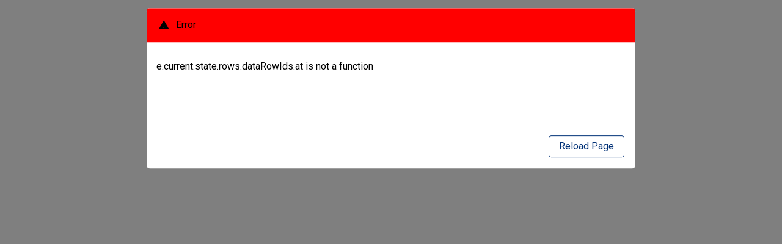

--- FILE ---
content_type: text/html
request_url: https://records.hfscdiscovery.org/Published/External%20Calibration_8808_2023-10-30.pdf
body_size: 675
content:
<!doctype html><html lang="en" data-theme="light"><head><meta charset="utf-8"><meta name="viewport" content="width=device-width,initial-scale=1"><link href="/manifest.webmanifest" rel="manifest"><link href="/favicon.ico" rel="icon" type="image/x-icon"><link href="/icon.svg" rel="icon" type="image/svg+xml"><link href="/apple-touch-icon.png" rel="apple-touch-icon"><link href="/css/site.min.css?cssv=a1aeb235-444a-4620-b122-2d8f480a148e" rel="stylesheet" type="text/css"><script defer="defer" src="/js/site.min.js?jsv=8687a7d0-068c-489e-827c-b6376e45eb93" type="module"></script></head><body><header></header><main id="main"></main><footer></footer></body></html>

--- FILE ---
content_type: text/css
request_url: https://records.hfscdiscovery.org/css/site.min.css?cssv=a1aeb235-444a-4620-b122-2d8f480a148e
body_size: 49954
content:
@import"https://unpkg.com/leaflet@1.9.4/dist/leaflet.css";@import"https://fonts.googleapis.com/css?family=Roboto&display=swap";@import"https://fonts.googleapis.com/css2?family=Material+Symbols+Outlined:opsz,wght,FILL,GRAD@20,100,1,200";*{font:inherit}*,:after,:before{box-sizing:border-box}a,abbr,acronym,address,applet,article,aside,audio,b,big,blockquote,body,canvas,caption,center,cite,code,dd,del,details,dfn,dl,dt,em,embed,fieldset,figcaption,figure,footer,form,h1,h2,h3,h4,h5,h6,header,hgroup,html,i,iframe,img,ins,kbd,label,legend,li,mark,menu,nav,object,ol,output,p,pre,q,ruby,s,samp,section,small,span,strike,strong,sub,summary,sup,table,tbody,td,tfoot,th,thead,time,tr,tt,u,ul,var,video{border:0;font-size:100%;font:inherit;margin:0;padding:0;scroll-behavior:smooth;vertical-align:baseline}article,aside,details,figcaption,figure,footer,header,hgroup,menu,nav,section{display:block}body{line-height:1}ol,ul{list-style:none}blockquote,q{quotes:none}blockquote:after,blockquote:before,q:after,q:before{content:"";content:none}table{border-collapse:collapse;border-spacing:0}body{font-family:Roboto,Arial,Helvetica;scroll-behavior:smooth}body:before{content:"mobile";display:none}@media(min-width:920px){body:before{content:"tablet"}}@media(min-width:1200px){body:before{content:"desktop"}}:root{--theme-primary:#013177;--theme-primary-light:#6eb9f7;--theme-white:#fff;--theme-black:#000;--theme-error:red;--theme-grey:#979797;--theme-grey-light:#ccc;--theme-grey-lighter:#ededed;--theme-app-bar-focus:#f9c00d;--theme-app-bar-surface:#013177;--theme-app-bar-menu-expanded-surface:#000;--theme-background:#fff;--theme-border-bottom:#fff;--theme-focus:#ededed;--theme-icon-button-surface:#979797;--theme-scrollbar-thumb:#2a2a2a;--theme-success:#26cc00;--theme-surface:#fff;--theme-surface-highlight:#ededed;--theme-surface-light:#fff;--theme-surface-lighter:#fff;--theme-text:#000;--theme-sticky-note-background:#f2e07b;--theme-sticky-note-folded:#d1c36b;--theme-sticky-note-shadow:#979797;--theme-toast-background:#212121;--theme-toast-text:#fff;--theme-warning:#ffea00}html[data-theme=dark]{--theme-app-bar-focus:#2a2a2a;--theme-app-bar-surface:#212121;--theme-app-bar-menu-expanded-surface:#fff;--theme-background:#121212;--theme-border-bottom:#121212;--theme-icon-button-surface:#fff;--theme-focus:#2a2a2a;--theme-surface:#212121;--theme-surface-highlight:#2a2a2a;--theme-surface-light:#2a2a2a;--theme-surface-lighter:#363636;--theme-sticky-note-shadow:#121212;--theme-text:#fff;--theme-toast-background:#fff;--theme-toast-text:#000}.app-bar__subnav-indicator,.caret{border:6px solid var(--theme-black);display:inline-block;height:0;width:0}.caret--up{border-left-color:transparent;border-right-color:transparent;border-top-color:transparent}.caret--right{border-bottom-color:transparent;border-left-color:transparent;border-top-color:transparent}.app-bar__subnav-indicator,.caret--down{border-bottom-color:transparent;border-left-color:transparent;border-right-color:transparent}.caret--left{border-bottom-color:transparent;border-right-color:transparent;border-top-color:transparent}.accordion__header-icon,.calendar__next-icon,.calendar__prev-icon,.chevron,.data-grid__sort-icon,.list__chevron,.pagination__move-icon--next,.pagination__move-icon--prev,.slider__move-icon--next,.slider__move-icon--prev{display:inline-block;height:10px;position:relative;width:10px}.accordion__header-icon:after,.calendar__next-icon:after,.calendar__prev-icon:after,.chevron:after,.data-grid__sort-icon:after,.list__chevron:after,.pagination__move-icon--next:after,.pagination__move-icon--prev:after,.slider__move-icon--next:after,.slider__move-icon--prev:after{border-bottom:2px solid;border-right:2px solid;content:"";height:8px;left:50%;position:absolute;top:50%;transform:translate(-50%,-50%);transform-origin:center;width:8px}.chevron--up,.data-grid__sort-icon{transform:rotate(-135deg)}.calendar__next-icon,.chevron--right,.pagination__move-icon--next,.slider__move-icon--next{transform:rotate(-45deg)}.accordion__header-icon,.chevron--down,.list__chevron{transform:rotate(45deg)}.calendar__prev-icon,.chevron--left,.pagination__move-icon--prev,.slider__move-icon--prev{transform:rotate(135deg)}.cross{display:inline-block;height:14px;width:18px}.cross:after,.cross:before{background-color:var(--theme-black);border-radius:3px;content:"";display:block;height:3px;margin:5px 0}.cross:before{transform:rotate(135deg)}.cross:after{transform:translateY(-8px) rotate(-135deg)}.minus{display:inline-block;position:relative}.minus:after{content:"";height:2px;left:-5px;position:absolute;top:5px;width:12px}.minus:after,.plus{background:var(--theme-black)}.plus{display:inline-block;height:12px;position:relative;width:2px}.plus:after{background:var(--theme-black);content:"";height:2px;left:-5px;position:absolute;top:5px;width:12px}.avatar,.chip__delete,.circle,.glossary__term{border-radius:50%}.avatar,.chip__delete,.circle,.glossary__term,.square{background-color:var(--theme-primary);display:inline-block;height:50px;width:50px}.app-bar__mobile-nav,.autocomplete__items,.calendar-years__body,.dropdown__items,.layout__content,.layout__navigation,.popup,.scrollable{overflow-y:auto;scrollbar-color:var(--theme-grey);scrollbar-width:thin}.app-bar__mobile-nav::-webkit-scrollbar,.autocomplete__items::-webkit-scrollbar,.calendar-years__body::-webkit-scrollbar,.dropdown__items::-webkit-scrollbar,.layout__content::-webkit-scrollbar,.layout__navigation::-webkit-scrollbar,.popup::-webkit-scrollbar,.scrollable::-webkit-scrollbar{width:5px}.app-bar__mobile-nav::-webkit-scrollbar-track,.autocomplete__items::-webkit-scrollbar-track,.calendar-years__body::-webkit-scrollbar-track,.dropdown__items::-webkit-scrollbar-track,.layout__content::-webkit-scrollbar-track,.layout__navigation::-webkit-scrollbar-track,.popup::-webkit-scrollbar-track,.scrollable::-webkit-scrollbar-track{background:var(--theme-grey-light)}.app-bar__mobile-nav::-webkit-scrollbar-thumb,.autocomplete__items::-webkit-scrollbar-thumb,.calendar-years__body::-webkit-scrollbar-thumb,.dropdown__items::-webkit-scrollbar-thumb,.layout__content::-webkit-scrollbar-thumb,.layout__navigation::-webkit-scrollbar-thumb,.popup::-webkit-scrollbar-thumb,.scrollable::-webkit-scrollbar-thumb{background:var(--theme-grey)}.app-bar__mobile-nav::-webkit-scrollbar-thumb:hover,.autocomplete__items::-webkit-scrollbar-thumb:hover,.calendar-years__body::-webkit-scrollbar-thumb:hover,.dropdown__items::-webkit-scrollbar-thumb:hover,.layout__content::-webkit-scrollbar-thumb:hover,.layout__navigation::-webkit-scrollbar-thumb:hover,.popup::-webkit-scrollbar-thumb:hover,.scrollable::-webkit-scrollbar-thumb:hover{background:var(--theme-scrollbar-thumb)}.scrollable--hidden{scrollbar-width:none}.scrollable--hidden::-webkit-scrollbar{display:none}.global-error-modal{min-height:250px}.global-error-modal__header{align-items:center;background-color:var(--theme-error);border-radius:4px 4px 0 0;display:flex;padding:1em}.global-error-modal__icon{color:var(--theme-text)}.global-error-modal__title{color:var(--theme-text);padding-left:.5em}.global-error-modal__body{height:135px;padding:1em}.global-error-modal__message{color:var(--theme-black);margin:1em 0}.global-error-modal__footer{display:flex;justify-content:flex-end;padding:1em}.autocomplete{display:inline-flex;flex-direction:column;min-width:100%;position:relative}@media(min-width:920px){.autocomplete{min-width:250px}}.autocomplete__autocomplete{background:none;color:var(--theme-text);padding:0 1.875em 0 .5em!important}.autocomplete__autocomplete:focus{box-shadow:0 0 4px var(--theme-primary)}.autocomplete__autocomplete::-moz-placeholder{color:var(--theme-grey-light)}.autocomplete__autocomplete::placeholder{color:var(--theme-grey-light)}.autocomplete__autocomplete--opened{box-shadow:0 0 4px var(--theme-primary)}.autocomplete__autocomplete--opened~.autocomplete__arrow{border-bottom-color:gray;border-top-color:transparent;margin-top:-5px}.autocomplete__label{color:var(--theme-text)}.autocomplete__label--placeholder{color:var(--theme-grey-light)}.autocomplete__caret-cont{transition:transform .2s}.autocomplete__arrow{border:6px solid transparent;border-top:6px solid var(--theme-grey);display:inline-block;height:0;position:absolute;right:11px;top:60%;transform:translateY(-60%);width:0}.autocomplete__items{background-color:var(--theme-surface);border:1px solid var(--theme-grey-light);border-radius:4px;list-style-type:none;max-height:300px;opacity:0;overflow-y:auto;padding:0;pointer-events:none;position:absolute;width:100%;z-index:998}.autocomplete__items--visible{opacity:1;pointer-events:auto}.autocomplete__item{background-color:var(--theme-surface);border:none;color:var(--theme-text);cursor:pointer;display:flex;justify-content:space-between;outline:none;padding:1.1em .8em;width:100%}.autocomplete__item--selected,.autocomplete__item:focus,.autocomplete__item:hover{background-color:var(--theme-surface-highlight)}.autocomplete__item--selected>.autocomplete__item-checked{display:initial}.autocomplete__item-checked{display:none;padding-right:.8em;position:relative}.autocomplete__item-checked:after{border:solid var(--theme-success);border-width:0 2px 2px 0;content:"";height:14px;position:absolute;transform:rotate(45deg);width:6px}.autocomplete__no-options{background-color:var(--theme-surface);border:none;color:var(--theme-text);display:flex;justify-content:space-between;outline:none;padding:1.1em .8em;width:100%}.button{align-items:center;background-color:transparent;background-position:50%;border:1px solid var(--theme-primary);border-radius:4px;color:var(--theme-primary);cursor:pointer;display:inline-flex;font-size:1rem;height:36px;justify-content:center;margin:2px;min-width:64px;outline:none;overflow:hidden;padding:0 1em;position:relative;text-decoration:none;text-transform:none;transition:background .8s}.button:disabled{background-color:var(--theme-grey-light);border-color:var(--theme-grey-light);color:var(--theme-white);cursor:not-allowed}@keyframes ripple{to{opacity:0;transform:scale(4)}}.button__ripple{animation:ripple .6s linear;background-color:var(--theme-primary-light);border-radius:50%;position:absolute;transform:scale(0)}.dropdown{display:inline-flex;flex-direction:column;min-width:100%;position:relative}@media(min-width:920px){.dropdown{min-width:250px}}.dropdown__dropdown{align-items:center;background:none;border:1px solid var(--theme-grey-light);border-radius:4px;cursor:pointer;display:flex;height:42px;justify-content:space-between;outline:none;padding:0 .675em 0 .5em}.dropdown__dropdown:focus{border:1px solid var(--theme-primary);box-shadow:0 0 4px var(--theme-primary)}.dropdown__dropdown--opened>.dropdown__arrow{border-bottom-color:gray;border-top-color:transparent;margin-top:-5px}.dropdown__label{color:var(--theme-text)}.dropdown__label--placeholder{color:var(--theme-grey-light)}.dropdown__caret-cont{transition:transform .2s}.dropdown__arrow{border:6px solid transparent;border-top:6px solid var(--theme-grey);display:inline-block;height:0;margin:8px 0 0 10px;width:0}.dropdown__items{background-color:var(--theme-surface);border:1px solid var(--theme-grey-light);border-radius:4px;list-style-type:none;max-height:300px;opacity:0;overflow-y:auto;padding:0;pointer-events:none;position:absolute;width:100%;z-index:998}.dropdown__items--visible{opacity:1;pointer-events:auto}.dropdown__item{background-color:var(--theme-surface);border:none;color:var(--theme-text);cursor:pointer;display:flex;justify-content:space-between;outline:none;padding:1em .675em 1em .5em;width:100%}.dropdown__item--selected,.dropdown__item:focus,.dropdown__item:hover{background-color:var(--theme-surface-highlight)}.dropdown__item--selected>.dropdown__item-checked{display:initial}.dropdown__item-checked{display:none;padding-right:.8em;position:relative}.dropdown__item-checked:after{border:solid var(--theme-success);border-width:0 2px 2px 0;content:"";height:14px;position:absolute;transform:rotate(45deg);width:6px}.icon-button{align-items:center;background-color:var(--theme-surface-lighter);border:0;border-radius:50%;box-shadow:0 2px 1px -1px rgba(0,0,0,.2),0 1px 1px 0 rgba(0,0,0,.14),0 1px 3px 0 rgba(0,0,0,.12);color:var(--theme-icon-button-surface);cursor:pointer;display:inline-flex;font-size:1.35rem;height:30px;justify-content:center;outline:none;width:30px}.icon-button:disabled{color:var(--theme-grey-light);cursor:not-allowed}.link{color:var(--theme-primary);display:inline-block;text-decoration:underline}.link--no-underline{text-decoration:none}.toggle{align-items:center;cursor:pointer;display:inline-flex;height:20px;padding:.1em 0 0 3em;position:relative}.toggle__input{height:0;opacity:0;position:relative;width:0}.toggle__input:focus{box-shadow:0 0 1px var(--theme-primary)}.toggle__input:checked+.toggle__track{background-color:var(--theme-primary)}.toggle__input:checked+.toggle__track:before{transform:translateX(16px)}.toggle__track{background-color:var(--theme-grey);bottom:0;cursor:pointer;left:0;position:absolute;right:0;top:0;transition:.4s;width:36px}.toggle__track:before{background-color:#fff;bottom:2px;content:"";height:16px;left:2px;position:absolute;transition:.4s;width:16px}.toggle__track--round{border-radius:34px}.toggle__track--round:before{border-radius:50%}.radio{align-items:center;cursor:pointer;display:inline-flex;position:relative;-webkit-user-select:none;-moz-user-select:none;user-select:none}.radio--disabled{color:var(--theme-grey);cursor:not-allowed}.radio--disabled .radio__radio:before{border-color:var(--theme-grey)}.radio--small{font-size:.875rem}.radio--normal{font-size:1rem}.radio__radio{-webkit-appearance:none;-moz-appearance:none;appearance:none;background-color:var(--theme-grey-light);border-radius:50%;cursor:pointer;display:inline-block;margin:0 .75em 0 0;outline:none;position:relative}.radio__radio:before{background:var(--theme-white);border-radius:50%;content:"";display:none;height:8px;left:9px;position:absolute;top:9px;width:8px}.radio__radio:disabled{cursor:not-allowed}.radio__radio:focus:not(:checked){border:2px solid var(--theme-primary)}.radio__radio:checked{background-color:var(--theme-primary)}.radio__radio:checked:before{display:block}.radio__radio--small{height:15px;width:15px}.radio__radio--small:before{height:5px;left:5px;top:5px;width:5px}.radio__radio--normal{height:18px;width:18px}.radio__radio--normal:before{height:6px;left:6px;top:6px;width:6px}.range-slider{width:100%}.range-slider__slider{-moz-appearance:none;appearance:none;-moz-apperance:none;-webkit-appearance:none;background-image:-webkit-gradient(linear,left top,right top,color-stop(.15,var(--theme-primary)),color-stop(.15,var(--theme-primary)));border-radius:5px;height:4px;outline:none;width:100%}.range-slider__slider::-moz-range-thumb{appearance:none;-moz-appearance:none;background-color:var(--theme-white);border:2px solid var(--theme-primary);border-radius:50%;cursor:grab;height:14px;width:14px}.range-slider__slider::-webkit-slider-thumb{appearance:none;-webkit-appearance:none;background-color:var(--theme-white);border:2px solid var(--theme-primary);border-radius:50%;cursor:grab;height:14px;width:14px}.range-slider__value{display:flex;justify-content:flex-end;padding-top:.5em}.file-upload{display:flex;margin:1em 0}.file-upload,.file-upload__button{align-items:center;position:relative}.file-upload__button{background-color:transparent;background-position:50%;border:1px solid var(--theme-primary);border-radius:4px;color:var(--theme-primary);cursor:pointer;display:inline-flex;font-size:1rem;height:36px;justify-content:center;min-width:64px;outline:none;overflow:hidden;padding:0 1em;text-decoration:none;text-transform:none;transition:background .8s}.file-upload__files{padding-left:1em}.date-picker{display:inline-flex;position:relative}.date-picker__date::-moz-selection{background-color:var(--theme-grey-light);opacity:.5}.date-picker__date::selection{background-color:var(--theme-grey-light);opacity:.5}.date-picker__date--invalid{border:1px solid var(--theme-error)!important}.date-picker__icon{align-items:center;background:none;border:1px solid transparent;cursor:pointer;display:flex;font-size:1rem;outline:none;position:absolute;right:5px;top:50%;transform:translateY(-50%)}.date-picker__icon:focus{border-color:var(--theme-primary)}.date-picker__calendar{display:none;position:absolute;top:100%;z-index:1000}.date-picker__calendar--visible{display:block}.overlay{background-color:rgba(0,0,0,.5);bottom:0;left:0;opacity:0;overflow:hidden;position:fixed;right:0;top:0;transition:opacity .45s,visibility .5s;visibility:hidden;z-index:998}.overlay--visible{opacity:1;transition:opacity .45s;visibility:visible}.overlay--no-background{background:none}.drawer{background-color:var(--theme-surface-lighter);display:flex;flex-direction:column;position:fixed;transition:transform 255ms cubic-bezier(0,0,.2,1) 0ms;z-index:999}.drawer--visible{transform:none!important}.drawer--anchor-top{top:0;transform:translateY(-100%);width:100vw}.drawer--anchor-right{height:100vh;right:0;top:0;transform:translateX(100%)}.drawer--anchor-bottom{bottom:0;transform:translateY(100%);width:100vw}.drawer--anchor-left{height:100vh;left:0;top:0;transform:translateX(-100%)}.accordion{border-radius:4px;box-shadow:0 2px 1px -1px rgba(0,0,0,.2),0 1px 1px 0 rgba(0,0,0,.14),0 1px 3px 0 rgba(0,0,0,.12);overflow:hidden}.accordion__panel{border-bottom:1px solid var(--theme-grey-light);overflow:hidden;position:relative;width:100%}.accordion__panel:last-child{border-bottom:none}.accordion__checkbox{cursor:pointer;height:3.15em!important;margin:0;opacity:0;position:absolute;width:100%}.accordion__checkbox:focus~.accordion__header{background-color:var(--theme-focus)}.accordion__checkbox:checked~.accordion__header .accordion__header-icon{transform:rotate(-135deg)}.accordion__checkbox:checked~.accordion__content{max-height:100vh;transition:max-height .3s cubic-bezier(.4,0,.2,1) 0ms}.accordion__header{align-items:center;background-color:var(--theme-surface);display:flex;justify-content:space-between;padding:1em 2em 1em 1.2em}.accordion__header:focus{background-color:var(--theme-grey)}.accordion__header-title{margin:.8em 0}.accordion__header-icon{transition:transform .3s}.accordion__header-icon:after{border-bottom-width:3px;border-right-width:3px}.accordion__content{max-height:0;padding:0 1.2em}.tooltip{display:inline-block;position:relative}.tooltip:hover~.tooltip__tooltip{opacity:1;transition:opacity .25s ease-in;z-index:1}.tooltip__tooltip{background-color:var(--theme-grey);border-radius:6px;color:var(--theme-white);cursor:default;max-width:300px;opacity:0;padding:5px 8px;pointer-events:none;position:absolute;text-align:center;transition:opacity .25s ease-out;white-space:nowrap;z-index:-1}.tooltip__tooltip:after{border-style:solid;border-width:5px;content:"";left:50%;margin-left:-5px;position:absolute}.tooltip__tooltip--visible{opacity:1;transition:opacity .25s ease-in;z-index:1}.tooltip__tooltip--top:after{border-color:var(--theme-grey) transparent transparent transparent;top:100%}.tooltip__tooltip--right:after{border-color:transparent var(--theme-grey) transparent transparent;left:-10px;margin:-5px 0 0;top:50%}.tooltip__tooltip--bottom{top:150%}.tooltip__tooltip--bottom:after{border-color:transparent transparent var(--theme-grey) transparent;bottom:100%}.tooltip__tooltip--left:after{border-color:transparent transparent transparent var(--theme-grey);bottom:100%;left:100%;margin:-5px 0 0;top:50%}.modal{overflow:hidden}.modal--visible{transform:translate(-50%,20%)}.toast{background-color:var(--theme-toast-background);border-radius:4px;box-shadow:0 3px 5px -1px rgba(0,0,0,.5),0 6px 10px 0 rgba(0,0,0,.4),0 1px 18px 0 rgba(0,0,0,.2);color:var(--theme-toast-text);display:flex;min-width:280px;opacity:0;padding:1em;position:fixed;transition:opacity .25s ease-out;z-index:999}.toast--hidden{display:none}.toast--visible{opacity:1;transition:opacity .25s ease-in}.toast--bottom-right{bottom:24px;right:24px}.toast--bottom-middle{bottom:24px;left:50%;transform:translateX(-50%)}.toast--bottom-left{bottom:24px;left:24px}.toast--left-middle{left:24px;top:50%;transform:translateY(-50%)}.toast--right-middle{right:24px;top:50%;transform:translateY(-50%)}.toast--top-left{left:24px;top:24px}.toast--top-middle{left:50%;top:24px;transform:translateX(-50%)}.toast--top-right{right:24px;top:24px}.badge{display:inline-block;position:relative}.badge__badge{align-items:center;background-color:var(--theme-grey);border-radius:10px;color:var(--theme-white);display:flex;font-size:.75rem;height:18px;justify-content:center;padding:0 6px;position:absolute;right:-8px;top:-8px}.breadcrumb{display:flex;margin:0}.breadcrumb__divider{padding:0 .5em}.avatar{align-items:center;background-color:var(--theme-grey);color:var(--theme-white);display:flex;justify-content:center;-webkit-user-select:none;-moz-user-select:none;user-select:none}.avatar--small{font-size:.8rem;height:30px;width:30px}.avatar--normal{font-size:1.2rem;height:50px;width:50px}.avatar--large{font-size:2rem;height:70px;width:70px}.avatar__avatar{border-radius:50%;width:100%}.progress-bar{display:flex;justify-content:space-between;list-style-type:none}.progress-bar__step{flex:1 1 0}.progress-bar__step:last-child{flex-grow:0}.progress-bar__step--complete>.progress-bar__track:after{background-color:var(--theme-grey);background-position:-100% 100%}.progress-bar__track{display:block;position:relative}.progress-bar__track:before{align-items:center;background-color:var(--theme-primary);border-radius:50%;color:var(--theme-white);content:attr(data-value);display:flex;height:24px;justify-content:center;position:relative;width:24px;z-index:1}.progress-bar__track:after{background:linear-gradient(to right,var(--theme-grey-light) 50%,var(--theme-grey) 50%);background-color:var(--theme-grey-light);background-position:0 100%;background-size:200% 100%;content:"";display:block;height:4px;position:absolute;top:10px;transition:all 1s ease;width:100%}.progress-ring__percent{fill:var(--theme-text);text-anchor:middle}.progress-ring__percent--small{font-size:.8rem}.progress-ring__percent--normal{font-size:1.2rem}.progress-ring__percent--large{font-size:1.6rem}.progress-ring__ring{stroke:var(--theme-primary);stroke-dasharray:0 0;stroke-dashoffset:0;transform:rotate(-90deg);transform-origin:50% 50%;transition:stroke-dashoffset 1s}.rating{display:inline-block}.rating__label{text-align:center}.rating__ratings{display:inline-flex;list-style-type:none;margin:0;padding:0}.rating__item:hover .rating__icon{display:none}.rating__item:hover .rating__icon--filled{display:inline}.rating__item:hover~.rating__item .rating__icon{display:none}.rating__item:hover~.rating__item .rating__icon--filled{display:inline}.rating__item .icon-button{height:25px;width:25px}.rating__item--selected .rating__icon--empty{display:none}.rating__item--selected .rating__icon--filled{display:inline}.rating__item--selected~.rating__item .rating__icon{display:none}.rating__item--selected~.rating__item .rating__icon--filled{display:inline}.rating__item--disabled{pointer-events:none}.rating__rating{align-items:center;background:none;border:0;cursor:pointer;display:flex;outline:0;padding:.2em .1em}.rating__icon{color:var(--theme-grey-light);font-size:2rem;margin:0 .1em;pointer-events:none}.rating__icon--filled{color:var(--theme-primary);display:none}.rating__scale{padding:0 2px}.app-bar,.rating__scale{display:flex;justify-content:space-between}.app-bar{align-items:center;background-color:var(--theme-app-bar-surface);border-bottom:4px solid var(--theme-app-bar-focus);height:64px;padding:.25em .5em;position:relative;width:100%}@media(min-width:920px){.app-bar{padding:0 1em}}.app-bar__prepend{align-items:center;display:flex;justify-content:flex-start;width:100%}@media(min-width:920px){.app-bar__prepend{justify-content:center}}.app-bar__append{align-items:center;display:flex}.app-bar__items{list-style-type:none;margin:0;padding:0}.app-bar__items--desktop{display:none}@media(min-width:920px){.app-bar__items--desktop{display:flex}}.app-bar__items--mobile{display:flex;flex-direction:column;padding-left:1em}.app-bar__items--mobile>.app-bar__item>.app-bar__link{color:var(--theme-text)}.app-bar__items--mobile>.app-bar__item>.app-bar__sub-item{box-shadow:none;display:block;padding-left:1em;position:static;width:auto;z-index:0}@media(min-width:920px){.app-bar__items--mobile{display:none}}.app-bar__menu{background:none;border:none;cursor:pointer;margin:0 1em 0 .25em;outline:none;z-index:1000}@media(min-width:920px){.app-bar__menu{display:none}}.app-bar__navbar{display:none}@media(min-width:920px){.app-bar__navbar{display:flex}}.app-bar__menu--expanded>.app-bar__menu-icon:before{background-color:var(--theme-app-bar-menu-expanded-surface);transform:translateY(8px) rotate(135deg)}.app-bar__menu--expanded>.app-bar__menu-icon:after{background-color:var(--theme-app-bar-menu-expanded-surface);transform:translateY(-8px) rotate(-135deg)}.app-bar__menu--expanded>.app-bar__menu-icon>div{transform:scale(0)}.app-bar__menu-icon{width:22px}.app-bar__menu-icon:after,.app-bar__menu-icon:before,.app-bar__menu-icon>div{background-color:var(--theme-white);border-radius:3px;content:"";display:block;height:3px;margin:5px 0;transition:all .2s ease-in-out}.app-bar__menu-icon:after,.app-bar__menu-icon:before{transform:translateY(0) rotate(0deg)}.app-bar__menu-icon>div{transform:scale(1)}.app-bar__brand{color:var(--theme-white);font-size:2.5rem;text-decoration:none}.app-bar__brand,.app-bar__icon{align-items:center;display:flex;justify-content:center}.app-bar__icon{border-radius:50%;height:5rem;width:5rem;z-index:1}.app-bar__brand-title{color:var(--theme-white);display:none;font-size:1.25rem;padding-left:.5em}@media(min-width:920px){.app-bar__brand-title{display:initial}}.app-bar__divider{border-right:1px solid var(--theme-white);display:none;height:24px;margin:0 1.25em}@media(min-width:920px){.app-bar__divider{display:inline-block}}.app-bar__spacer{height:34px;width:34px}@media(min-width:920px){.app-bar__spacer{display:none}}.app-bar__item{list-style-type:none;padding:0;position:relative}.app-bar__item:hover>.app-bar__link{background-color:var(--theme-app-bar-focus);color:#000}.app-bar__item:hover>.app-bar__caret{display:inline-block}.app-bar__item:hover>.app-bar__sub-item{display:block}.app-bar__item:hover>.app-bar__sub-item .app-bar__item:hover .app-bar__link{background-color:var(--theme-focus)}.app-bar__link{color:var(--theme-white);display:inline-block;padding:1.45em;position:relative;text-decoration:none}.app-bar__subnav-indicator{border-top-color:var(--theme-white);position:absolute;right:3px;top:55%;transform:translateY(-55%)}.app-bar__caret{border:10px solid transparent;border-bottom:10px solid var(--theme-surface-lighter);bottom:0;display:none;left:50%;position:absolute;transform:translateX(-50%);z-index:1000}.app-bar__sub-item{background-color:var(--theme-surface-lighter);box-shadow:0 0 4px var(--theme-grey);display:none;position:absolute;top:100%;width:12em;z-index:999}.app-bar__sub-item>.app-bar__item .app-bar__link{color:var(--theme-text);display:block;padding:.5em 1em}.app-bar__mobile-nav{background-color:var(--theme-surface);height:100vh;width:300px}@media(min-width:920px){.app-bar__mobile-nav{display:none}}.app-bar__mobile-header{border-bottom:1px solid var(--theme-grey);height:64px}.footer{align-items:center;background-color:var(--theme-primary);border-top:4px solid var(--theme-app-bar-focus);display:flex;height:40px;justify-content:flex-end}.footer__content{text-align:center;width:100%}.footer__text{color:#000;display:flex}.pagination{align-items:center;display:flex}.pagination__move{border:0;color:var(--theme-text);height:auto;margin:0 .5em;min-width:-moz-fit-content;min-width:fit-content;padding:0;width:-moz-fit-content;width:fit-content}.pagination__move--label{border:1px solid var(--theme-primary);height:28px;padding:0 1em}.pagination__move--prev{margin-right:8px}.pagination__move--next{margin-left:8px}.pagination__move--first{margin-right:8px}.pagination__move--last{margin-left:8px}.pagination__move-icon:after{border-bottom-width:3px;border-right-width:3px}.pagination__pages{display:flex;list-style-type:none;margin:0 .5em;padding:0}.pagination__page{background:none;border:none;color:var(--theme-text);cursor:pointer;font-size:.9rem;font-weight:600;outline:none;padding:4px 8px}.pagination__page--active{background-color:var(--theme-primary);border-radius:4px;color:var(--theme-white)}.tabs{border-bottom:1px solid var(--theme-grey-light);display:flex;list-style-type:none;margin:0;padding:0}.tabs--full-width .tabs__tab,.tabs--full-width>li{width:100%}.tabs__tab{background:none;border:1px solid transparent;color:var(--theme-text);cursor:pointer;margin-bottom:-1px;outline:none;padding:.5em 1em;position:relative}.tabs__tab--active{border-color:var(--theme-grey-light);border-bottom-color:var(--theme-border-bottom);border-radius:4px 4px 0 0}.tabs__content{display:none;padding:1em}.tabs__content--active{display:block}.shimmer{animation-duration:2.2s;animation-fill-mode:forwards;animation-iteration-count:infinite;animation-name:shimmer;animation-timing-function:linear;background:var(--theme-grey-light);background:linear-gradient(90deg,#f6f6f6 8%,#f0f0f0 18%,#f6f6f6 33%);background-size:1200px 100%;margin:.5em 0 0}@keyframes shimmer{0%{background-position:-1200px 0}to{background-position:1200px 0}}.shimmer--line{border-radius:20px}.shimmer--round{border-radius:50%}.shimmer--round.shimmer--small{height:40px;width:40px}.shimmer--round.shimmer--normal{height:60px;width:60px}.shimmer--round.shimmer--large{height:80px;width:80px}.shimmer--square{border-radius:8px;height:100%;width:100%}.shimmer--square.shimmer--small{height:40px;width:40px}.shimmer--square.shimmer--normal{height:60px;width:60px}.shimmer--square.shimmer--large{height:80px;width:80px}.shimmer--small{height:8px}.shimmer--normal{height:14px}.shimmer--large{height:24px}.shimmer--w25{width:25%}.shimmer--w50{width:50%}.shimmer--w75{width:75%}.shimmer--w100{width:100%}.slider{margin:1em 2em;position:relative}.slider__prev{align-items:center;background-color:var(--theme-grey-light);border:none;border-radius:50%;color:var(--theme-white);cursor:pointer;display:flex;height:20px;left:-30px;opacity:.5;outline:none;padding-left:6px;position:absolute;top:50%;transform:translateY(-50%);width:20px}.slider__prev:hover{opacity:1}.slider__move-icon:after{border-bottom-width:3px;border-right-width:3px}.slider__slides{display:flex;overflow:hidden;scroll-behavior:smooth;scroll-snap-type:x mandatory}.slider__slide{scroll-snap-align:start}.slider__next{align-items:center;background-color:var(--theme-grey-light);border:none;border-radius:50%;color:var(--theme-white);cursor:pointer;display:flex;height:20px;opacity:.5;outline:none;padding-right:6px;position:absolute;right:-30px;top:50%;transform:translateY(-50%);width:20px}.slider__next:hover{opacity:1}.slider__dots{bottom:-30px;display:flex;left:50%;position:absolute;transform:translateX(-50%)}.slider__dot{background-color:var(--theme-grey-light);border:none;border-radius:50%;cursor:pointer;height:14px;margin:0 10px;outline:none;width:14px}.slider__dot:hover{background-color:var(--theme-grey)}.slider__dot--active{background-color:var(--theme-primary)}.bounce-loader{height:60px;left:50%;position:absolute;top:50%;transform:translate(-50%,-50%);width:60px}@keyframes bounce-animation{0%,80%,to{transform:scale(0)}40%{transform:scale(1)}}.bounce-loader__circle{height:100%;left:0;position:absolute;top:0;width:100%}.bounce-loader__circle:before{animation:bounce-animation 1.2s ease-in-out infinite both;background-color:var(--theme-primary);border-radius:50%;content:"";display:block;height:15%;margin:0 auto;width:15%}.bounce-loader__circle:nth-child(2){transform:rotate(30deg)}.bounce-loader__circle:nth-child(2):before{animation-delay:-1.1s}.bounce-loader__circle:nth-child(3){transform:rotate(60deg)}.bounce-loader__circle:nth-child(3):before{animation-delay:-1s}.bounce-loader__circle:nth-child(4){transform:rotate(90deg)}.bounce-loader__circle:nth-child(4):before{animation-delay:-.9s}.bounce-loader__circle:nth-child(5){transform:rotate(120deg)}.bounce-loader__circle:nth-child(5):before{animation-delay:-.8s}.bounce-loader__circle:nth-child(6){transform:rotate(150deg)}.bounce-loader__circle:nth-child(6):before{animation-delay:-.7s}.bounce-loader__circle:nth-child(7){transform:rotate(180deg)}.bounce-loader__circle:nth-child(7):before{animation-delay:-.6s}.bounce-loader__circle:nth-child(8){transform:rotate(210deg)}.bounce-loader__circle:nth-child(8):before{animation-delay:-.5s}.bounce-loader__circle:nth-child(9){transform:rotate(240deg)}.bounce-loader__circle:nth-child(9):before{animation-delay:-.4s}.bounce-loader__circle:nth-child(10){transform:rotate(270deg)}.bounce-loader__circle:nth-child(10):before{animation-delay:-.3s}.bounce-loader__circle:nth-child(11){transform:rotate(300deg)}.bounce-loader__circle:nth-child(11):before{animation-delay:-.2s}.bounce-loader__circle:nth-child(12){transform:rotate(330deg)}.bounce-loader__circle:nth-child(12):before{animation-delay:-.1s}@keyframes spinner-animation{0%{transform:rotate(0deg)}to{transform:rotate(1turn)}}.spinner-loader{animation:spinner-animation 1s linear infinite;border-top:6px solid var(--theme-white);border:6px solid var(--theme-white);border-radius:50%;border-top-color:var(--theme-primary);width:40px}.spinner-loader,.wave-loader{height:40px;left:50%;position:absolute;top:50%;transform:translate(-50%,-50%)}.wave-loader{font-size:10px;text-align:center;width:60px}@keyframes block-delay{0%,40%,to{transform:scaleY(.4)}20%{transform:scaleY(1)}}.wave-loader__wave{animation:block-delay 1.2s ease-in-out infinite;background-color:var(--theme-primary);display:inline-block;height:100%;margin:0 3px 0 0;width:6px}.wave-loader__wave:nth-child(2){animation-delay:-1.1s}.wave-loader__wave:nth-child(3){animation-delay:-1s}.wave-loader__wave:nth-child(4){animation-delay:-.9s}.wave-loader__wave:nth-child(5){animation-delay:-.8s;margin-right:0}.calendar-default{height:80%;width:100%}.calendar-default__calendar{height:100%;width:100%}.calendar-default__header{color:var(--theme-black);font-size:.875rem}.calendar-default__body{font-size:.875rem}.calendar-default__cell{text-align:center}.calendar-default__day{background:none;border:none;color:var(--theme-black);cursor:pointer;display:inline-block;height:20px;outline:none;padding:0;text-decoration:none;width:20px}.calendar-default__day--current{background-color:var(--theme-primary);border-radius:2px;color:var(--theme-white)}.calendar-default__day--out-of-month{color:var(--theme-grey-light)}.calendar-default__day--selected{border:2px solid var(--theme-success);border-radius:2px}.calendar-months{height:80%;width:100%}.calendar-months__calendar{height:96%;width:100%}.calendar-months__header{color:var(--theme-black);font-size:.875rem;margin-bottom:.5em}.calendar-months__body{font-size:.875rem}.calendar-months__cell{text-align:center}.calendar-months__month{background:none;border:none;cursor:pointer;outline:none;padding:.25em}.calendar-months__month--current{background-color:var(--theme-primary);border-radius:2px;color:var(--theme-white)}.calendar-years{height:85%;width:100%}.calendar-years__calendar{display:flex;flex-direction:column;height:100%;width:100%}.calendar-years__header{color:var(--theme-black);font-size:.875rem;margin-bottom:.5em}.calendar-years__body{display:block;font-size:.875rem;overflow-x:hidden;overflow-y:auto}.calendar-years__row{display:table;margin-bottom:1em;table-layout:fixed;width:100%}.calendar-years__cell{text-align:center}.calendar-years__year{background:none;border:none;cursor:pointer;outline:none}.calendar-years__year--current{background-color:var(--theme-primary);border-radius:2px;color:var(--theme-white)}.calendar-years__year--selected{border:2px solid var(--theme-success);border-radius:2px}.calendar{background:var(--theme-white);border:1px solid var(--theme-grey);border-radius:4px;height:12em;padding:.5em;width:15em}.calendar__header{display:flex;justify-content:space-between;margin-bottom:.5em}.calendar__month,.calendar__year{background:none;border:none;cursor:pointer;outline:none;text-decoration:none}.calendar__year{padding-left:1em}.calendar__nav{display:flex;justify-content:flex-end}.calendar__next,.calendar__prev{background:none;border:none;cursor:pointer;outline:none}.map{height:100%;width:100%}.map__marker-icon{margin-top:-30px!important}.glossary{align-items:baseline;display:grid;gap:1em;grid-template-columns:min-content 1fr}.glossary__term{align-items:center;color:var(--theme-white);display:flex;grid-column:1;height:30px;justify-content:center;position:sticky;top:1em;width:30px}.glossary__description{border-bottom:1px solid var(--theme-grey-light);grid-column:2}.glossary__title{font-weight:600}.glossary__definition{padding:1em 0}.data-grid{border-collapse:separate;border-radius:4px;width:100%}@media(min-width:920px){.data-grid{border:1px solid var(--theme-grey-light)}}.data-grid__caption{font-size:1.25rem;font-weight:600;margin-bottom:1em}@media(min-width:920px){.data-grid__caption{font-size:1.5rem}}.data-grid__row{border:1px solid var(--theme-grey-light);border-radius:4px;box-shadow:0 15px 10px -15px var(--theme-black);display:block;margin-bottom:1em}.data-grid__row:last-child .data-grid__cell{border-bottom:none}@media(min-width:920px){.data-grid__row{border:0;border-radius:0;box-shadow:none;display:table-row;margin-bottom:0}}.data-grid__row--header{border-bottom:0;box-shadow:none}.data-grid__row--footer{box-shadow:none}.data-grid__header{border-bottom:1px solid var(--theme-grey-light);color:var(--theme-text);display:block;font-weight:600;padding:.5em .725em;text-align:left;text-transform:uppercase}@media(min-width:920px){.data-grid__header{display:table-cell;padding:1em .725em;vertical-align:middle}}.data-grid__header--sortable{padding:0}.data-grid__sorter{align-items:center;background:none;border:0;color:var(--theme-text);cursor:pointer;display:flex;justify-content:space-between;outline:none;padding:.5em .725em;text-transform:uppercase;width:100%}.data-grid__sorter:hover{cursor:pointer}.data-grid__sorter:hover .data-grid__sort-icon{opacity:1}@media(min-width:920px){.data-grid__sorter{justify-content:flex-start;padding:1em .725em}}.data-grid__sorter--desc .data-grid__sort-icon{margin-top:0;transform:rotate(45deg)}.data-grid__sorter--active{color:var(--theme-primary);opacity:1}.data-grid__sorter--active .data-grid__sort-icon{opacity:1}.data-grid__sort-icon{margin-left:.5em;opacity:1;transition:opacity .75s,transform .3s}@media(min-width:920px){.data-grid__sort-icon{opacity:0}}.data-grid__cell{border-bottom:1px solid var(--theme-grey-light);color:var(--theme-text);display:flex;justify-content:space-between;padding:1em .725em}.data-grid__cell:last-child{border-bottom:none}.data-grid__cell:before{content:attr(data-column);font-weight:600}@media(min-width:920px){.data-grid__cell{display:table-cell;text-align:left}.data-grid__cell:last-child{border-bottom:1px solid var(--theme-grey-light)}.data-grid__cell:before{content:none}}.data-grid__cell--footer{display:flex;justify-content:center}@media(min-width:920px){.data-grid__cell--footer{border-top:1px solid var(--theme-grey-light);display:table-cell;justify-content:unset}}.data-grid__cell--footer:before{content:none}.data-grid__footer-group{display:flex;justify-content:center}@media(min-width:920px){.data-grid__footer-group{justify-content:flex-end}}.drop-zone{align-items:center;border:2px dashed var(--theme-black);border-radius:4px;display:flex;flex-direction:column;height:100%;justify-content:center;width:100%}.drop-zone--active{background-color:var(--theme-grey-lighter)}.drop-zone--no-border{border:0}.wizard{border-radius:4px;box-shadow:0 0 4px var(--theme-grey);justify-content:space-between}.wizard,.wizard-header{display:flex;flex-direction:column}.wizard-header__title{background-color:var(--theme-primary);border-radius:4px 4px 0 0;color:var(--theme-white);font-size:1.75rem;padding:.5em 0;text-align:center}.wizard-header__progress{padding:1.5em}.wizard-footer{display:flex;justify-content:flex-end;padding:1em 1.5em}.wizard-footer__button{margin-left:1em}.form{background-color:var(--theme-surface);padding:1em}.form--border{border-radius:4px;box-shadow:0 0 4px var(--theme-grey)}.form__title{font-size:1.5rem;margin-bottom:1em}.form__description{color:var(--theme-text);margin-bottom:2em}.form__group{margin-bottom:2em;position:relative}.form__group--inline{display:flex;margin-bottom:0}.form__inline-group{position:relative}.form__label{align-items:center;display:flex}.form__required{color:var(--theme-error);padding-left:.25em}.form__field{width:100%}@media(min-width:920px){.form__field{width:20em}}.form__field--invalid,.form__field--required{border:2px solid var(--theme-error)!important}.form__required-message{bottom:-18px;color:var(--theme-error);display:none;font-size:.875rem;left:0;position:absolute}.form__required-message--visible{display:initial}.form__invalid-message{bottom:-18px;color:var(--theme-error);display:none;font-size:.875rem;left:0;position:absolute}.form__invalid-message--visible{display:initial}.form__spacer:last-of-type{display:none}.form__footer{display:flex;justify-content:flex-end}.chip{align-items:center;background-color:var(--theme-grey);border-radius:16px;color:var(--theme-white);display:inline-flex;font-size:.825rem;height:30px;outline:none;padding:0 .75em;text-transform:capitalize}.chip--clickable{cursor:pointer}.chip--outlined{background:none;border:1px solid var(--theme-grey);color:var(--theme-text)}.chip__icon{display:inline-flex;height:13px;margin-right:.5em;width:10px}.chip__delete,.chip__icon{align-items:center;justify-content:center}.chip__delete{background-color:var(--theme-white);border:none;cursor:pointer;display:flex;height:18px;margin-left:.5em;outline:none;padding:0;width:18px}.chip__delete--custom{background:none;font-size:1rem;margin-left:.25em}.chip__delete--outlined{background-color:var(--theme-grey)}.chip__icon--delete{color:var(--theme-text);margin:0}.chip__icon--outlined{color:var(--theme-white)}.click-away-listener{display:inline-block}.list{margin-bottom:1em}.list__title{color:var(--theme-text);font-size:.65rem;padding:1em;text-transform:uppercase}.list__list{list-style-type:none;margin:0;padding:0}.list__item{display:block;overflow:hidden}.list__button{align-items:center;background:none;border:0;color:var(--theme-text);cursor:pointer;display:flex;font-size:1rem;justify-content:space-between;outline:none;padding:1em 1.25em;position:relative;-webkit-user-select:none;-moz-user-select:none;user-select:none;width:100%}.list__button--active,.list__button:hover{background-color:var(--theme-surface-highlight)}.list__button--expanded~.list__sub-items{max-height:100vh;transition:max-height .3s cubic-bezier(.4,0,.2,1) 0ms}.list__navButton{align-items:center;background:none;border:0;color:#fff;cursor:pointer;display:flex;font-size:1rem;justify-content:space-between;outline:none;padding:1em 1.25em;position:relative;-webkit-user-select:none;-moz-user-select:none;user-select:none;width:100%}.list__navButton--active,.list__navButton:hover{background-color:var(--theme-surface-highlight);color:var(--theme-text)}.list__navButton--expanded~.list__sub-items{background-color:var(--theme-primary-light);max-height:10000px;transition:max-height .3s cubic-bezier(.4,0,.2,1) 0ms}.list__prepend{align-items:center;display:flex}.list__chevron{margin-bottom:3px}.list__chevron--expanded{margin-bottom:-3px;transform:rotate(-135deg)}.list__icon{display:inline-block;font-size:1rem;padding-right:1em;width:45px}.list__sub-item{list-style-type:none;margin:0;overflow:auto;padding:0}.list__sub-items{max-height:0;transition:max-height 0ms}.list__sub-items .list__button,.list__sub-items .list__navButton{padding-left:2.25em}.toolbar{list-style-type:none;margin:0;padding:0}.toolbar,.toolbar__item{align-items:center;display:flex}.toolbar__item{justify-content:center;margin-right:1em}.toolbar__item:last-child{margin-right:0}.sticky-note{height:-moz-fit-content;height:fit-content;width:-moz-fit-content;width:fit-content}.sticky-note__note{align-items:center;background-color:var(--theme-sticky-note-background);color:#000;display:flex;font-size:.875rem;height:150px;justify-content:center;position:relative;text-align:center;width:150px}.sticky-note__note:before{border-color:var(--theme-sticky-note-folded) var(--theme-background);border-style:solid;border-width:0 16px 16px 0;content:"";position:absolute;right:0;top:0}.sticky-note__shadow-cont{height:20px;overflow:hidden;position:relative;width:100%}.sticky-note__shadow:after{box-shadow:0 15px 10px var(--theme-sticky-note-shadow);content:"";height:12px;position:absolute;right:10px;top:-25px;transform:rotate(5deg);width:90%}.popup{background-color:var(--theme-surface);border:1px solid var(--theme-grey-light);border-radius:4px;color:var(--theme-text);left:0;list-style-type:none;max-height:300px;opacity:0;overflow-y:auto;padding:0;pointer-events:none;position:absolute;top:0;width:-moz-fit-content;width:fit-content;z-index:998}.popup--open{opacity:1;pointer-events:auto}.fab{border:0;border-radius:50%;box-shadow:0 2px 1px -1px rgba(0,0,0,.2),0 1px 1px 0 rgba(0,0,0,.14),0 1px 3px 0 rgba(0,0,0,.12);cursor:pointer}.fab:disabled{background-color:var(--theme-grey-light)!important;border-color:var(--theme-grey-light);color:var(--theme-white);cursor:not-allowed}.fab:hover:not(:disabled){filter:opacity(75%)}.fab--small{height:40px;width:40px}.fab--normal{height:48px;width:48px}.fab--large{height:56px;width:56px}.tree-select-container{background-color:#fff;display:inline-flex;flex-direction:column;height:100%;min-height:1rem;position:relative;width:100%}.floating-label{background-color:#fff;color:gray;font-size:.9rem;font-weight:400;left:0;letter-spacing:.00938em;line-height:.7rem;padding:0 4px;pointer-events:none;position:absolute;top:0;transform:translate(14px,16px) scale(1);transform-origin:top left;transition:color .2s cubic-bezier(0,0,.2,1) 0ms,transform .2s cubic-bezier(0,0,.2,1) 0ms,max-width .2s cubic-bezier(0,0,.2,1) 0ms;z-index:1}.floating-label.focused{color:#1976d2}.floating-label.focused,.floating-label.has-value{font-family:Roboto,Helvetica,Arial,sans-serif;transform:translate(14px,-.2rem) scale(.75)}.floating-label.has-value{color:rgba(0,0,0,.6);opacity:1;visibility:visible}.floating-label .required-asterisk{color:red;margin-left:2px}.ant-select-selector{min-height:2rem}.ant-select-tree-title{font-size:1rem}@media(min-width:1920px){.ant-select-selector{min-height:3rem}.floating-label{line-height:1.6rem}}.ant-select-arrow{padding-right:5px;top:50%;transform:translateY(-50%)}.ant-select-selection-overflow{padding-top:10px}.error-text{color:red;font-size:.75rem;margin:5px 14px 0;opacity:0;visibility:hidden}.error-text.show{opacity:1;visibility:visible}.custom-date-picker .MuiInputBase-input{font-size:.7rem;height:7px;padding-right:0}.custom-date-picker .MuiFormLabel-root{font-size:.9rem;font-weight:400;line-height:.9rem;transform:translate(14px,11px) scale(1)}.custom-date-picker .MuiInputLabel-shrink{transform:translate(14px,-7px) scale(.75)}@media(min-width:1920px){.custom-date-picker .MuiInputBase-input{height:27px}.custom-date-picker .MuiFormLabel-root{transform:translate(14px,20px) scale(1)}.custom-date-picker .MuiInputLabel-shrink{transform:translate(14px,-7px) scale(.75)}}.custom-date-picker .MuiInputBase-input::-moz-placeholder{font-size:12px;padding-right:0}.custom-date-picker .MuiInputBase-input::placeholder{font-size:12px;padding-right:0}.custom-date-picker .MuiSvgIcon-root{color:#013177;font-size:1.2rem}.custom-date-picker .MuiIconButton-root{font-size:.8rem;padding-left:1px;padding-right:4px}.custom-date-picker .MuiInputAdornment-root{max-width:.8rem;min-width:.8rem}.modal{background-color:var(--theme-white);border-radius:5px;left:50%;max-height:calc(100% - 64px);max-width:800px;overflow:auto;position:absolute;transform:translate(-50%);width:100%}.modal,.modal--visible{opacity:1;transition:transform .3s ease-out}.modal--visible{transform:translate(-50%,5%)}.layout{background-color:var(--theme-background);display:grid;grid-template-areas:"header" "content" "footer";grid-template-columns:1fr;grid-template-rows:64px calc(100vh - 104px) 40px}.layout__navigation{background-color:var(--theme-surface);border-right:1px solid var(--theme-grey);display:none;grid-area:navigation}@media(min-width:920px){.layout__navigation{display:block}}.layout__header{align-items:center;display:flex;grid-area:header;justify-content:space-between}.layout__footer{align-items:center;display:flex;grid-area:footer}.layout__settings-toggle{background:none;border:0;color:var(--theme-primary);cursor:pointer;font-size:1.5rem;outline:none}.layout__content{color:var(--theme-text);grid-area:content;padding:10px 1em 1em}.layout__settings{width:336px}.layout__settings-header{align-items:center;display:flex;justify-content:space-between;padding:1em 1.25em}.layout__settings-title{color:var(--theme-text)}.layout__settings-close{background:none;border:0;color:var(--theme-text);cursor:pointer;outline:none}.layout__settings-content{padding:1em}.grid-container{height:92%}.not-found{align-items:center;background-color:var(--theme-background);display:flex;flex-direction:column;height:100vh;justify-content:center;padding:1em}.not-found__heading{color:var(--theme-text);font-size:3rem}.not-found__info{color:var(--theme-text);margin:.5em 0 2em;text-align:center}@media(min-width:920px){.not-found__info{text-align:initial}}.home{background-color:var(--theme-background)}.home__heading{color:var(--theme-text);font-size:3rem;padding-left:2rem}.search-container{border:1px solid #e0e0e0;border-bottom-left-radius:4px;border-bottom-right-radius:0;border-right-width:0;border-top-left-radius:4px;border-top-right-radius:0;font-size:12px;height:100%;overflow:auto;width:100%}

--- FILE ---
content_type: application/javascript
request_url: https://records.hfscdiscovery.org/js/common-7EHLXFE7.min.js
body_size: 317954
content:
var oC=Object.create;var gf=Object.defineProperty;var aC=Object.getOwnPropertyDescriptor;var nC=Object.getOwnPropertyNames;var lC=Object.getPrototypeOf,fC=Object.prototype.hasOwnProperty;var re=(e,t)=>()=>(e&&(t=e(e=0)),t);var E=(e,t)=>()=>(t||e((t={exports:{}}).exports,t),t.exports),Md=(e,t)=>{for(var r in t)gf(e,r,{get:t[r],enumerable:!0})},Ix=(e,t,r,o)=>{if(t&&typeof t=="object"||typeof t=="function")for(let a of nC(t))!fC.call(e,a)&&a!==r&&gf(e,a,{get:()=>t[a],enumerable:!(o=aC(t,a))||o.enumerable});return e};var y=(e,t,r)=>(r=e!=null?oC(lC(e)):{},Ix(t||!e||!e.__esModule?gf(r,"default",{value:e,enumerable:!0}):r,e)),bn=e=>Ix(gf({},"__esModule",{value:!0}),e);var Yx=E(_=>{"use strict";var An=Symbol.for("react.element"),uC=Symbol.for("react.portal"),sC=Symbol.for("react.fragment"),dC=Symbol.for("react.strict_mode"),iC=Symbol.for("react.profiler"),pC=Symbol.for("react.provider"),mC=Symbol.for("react.context"),cC=Symbol.for("react.forward_ref"),xC=Symbol.for("react.suspense"),hC=Symbol.for("react.memo"),TC=Symbol.for("react.lazy"),Wx=Symbol.iterator;function SC(e){return e===null||typeof e!="object"?null:(e=Wx&&e[Wx]||e["@@iterator"],typeof e=="function"?e:null)}var Ux={isMounted:function(){return!1},enqueueForceUpdate:function(){},enqueueReplaceState:function(){},enqueueSetState:function(){}},jx=Object.assign,zx={};function ra(e,t,r){this.props=e,this.context=t,this.refs=zx,this.updater=r||Ux}ra.prototype.isReactComponent={};ra.prototype.setState=function(e,t){if(typeof e!="object"&&typeof e!="function"&&e!=null)throw Error("setState(...): takes an object of state variables to update or a function which returns an object of state variables.");this.updater.enqueueSetState(this,e,t,"setState")};ra.prototype.forceUpdate=function(e){this.updater.enqueueForceUpdate(this,e,"forceUpdate")};function $x(){}$x.prototype=ra.prototype;function Bd(e,t,r){this.props=e,this.context=t,this.refs=zx,this.updater=r||Ux}var _d=Bd.prototype=new $x;_d.constructor=Bd;jx(_d,ra.prototype);_d.isPureReactComponent=!0;var Vx=Array.isArray,Gx=Object.prototype.hasOwnProperty,Id={current:null},Kx={key:!0,ref:!0,__self:!0,__source:!0};function qx(e,t,r){var o,a={},n=null,l=null;if(t!=null)for(o in t.ref!==void 0&&(l=t.ref),t.key!==void 0&&(n=""+t.key),t)Gx.call(t,o)&&!Kx.hasOwnProperty(o)&&(a[o]=t[o]);var f=arguments.length-2;if(f===1)a.children=r;else if(1<f){for(var u=Array(f),s=0;s<f;s++)u[s]=arguments[s+2];a.children=u}if(e&&e.defaultProps)for(o in f=e.defaultProps,f)a[o]===void 0&&(a[o]=f[o]);return{$$typeof:An,type:e,key:n,ref:l,props:a,_owner:Id.current}}function gC(e,t){return{$$typeof:An,type:e.type,key:t,ref:e.ref,props:e.props,_owner:e._owner}}function Wd(e){return typeof e=="object"&&e!==null&&e.$$typeof===An}function yC(e){var t={"=":"=0",":":"=2"};return"$"+e.replace(/[=:]/g,function(r){return t[r]})}var Hx=/\/+/g;function Ld(e,t){return typeof e=="object"&&e!==null&&e.key!=null?yC(""+e.key):t.toString(36)}function wf(e,t,r,o,a){var n=typeof e;(n==="undefined"||n==="boolean")&&(e=null);var l=!1;if(e===null)l=!0;else switch(n){case"string":case"number":l=!0;break;case"object":switch(e.$$typeof){case An:case uC:l=!0}}if(l)return l=e,a=a(l),e=o===""?"."+Ld(l,0):o,Vx(a)?(r="",e!=null&&(r=e.replace(Hx,"$&/")+"/"),wf(a,t,r,"",function(s){return s})):a!=null&&(Wd(a)&&(a=gC(a,r+(!a.key||l&&l.key===a.key?"":(""+a.key).replace(Hx,"$&/")+"/")+e)),t.push(a)),1;if(l=0,o=o===""?".":o+":",Vx(e))for(var f=0;f<e.length;f++){n=e[f];var u=o+Ld(n,f);l+=wf(n,t,r,u,a)}else if(u=SC(e),typeof u=="function")for(e=u.call(e),f=0;!(n=e.next()).done;)n=n.value,u=o+Ld(n,f++),l+=wf(n,t,r,u,a);else if(n==="object")throw t=String(e),Error("Objects are not valid as a React child (found: "+(t==="[object Object]"?"object with keys {"+Object.keys(e).join(", ")+"}":t)+"). If you meant to render a collection of children, use an array instead.");return l}function yf(e,t,r){if(e==null)return e;var o=[],a=0;return wf(e,o,"","",function(n){return t.call(r,n,a++)}),o}function wC(e){if(e._status===-1){var t=e._result;t=t(),t.then(function(r){(e._status===0||e._status===-1)&&(e._status=1,e._result=r)},function(r){(e._status===0||e._status===-1)&&(e._status=2,e._result=r)}),e._status===-1&&(e._status=0,e._result=t)}if(e._status===1)return e._result.default;throw e._result}var We={current:null},Rf={transition:null},RC={ReactCurrentDispatcher:We,ReactCurrentBatchConfig:Rf,ReactCurrentOwner:Id};function Qx(){throw Error("act(...) is not supported in production builds of React.")}_.Children={map:yf,forEach:function(e,t,r){yf(e,function(){t.apply(this,arguments)},r)},count:function(e){var t=0;return yf(e,function(){t++}),t},toArray:function(e){return yf(e,function(t){return t})||[]},only:function(e){if(!Wd(e))throw Error("React.Children.only expected to receive a single React element child.");return e}};_.Component=ra;_.Fragment=sC;_.Profiler=iC;_.PureComponent=Bd;_.StrictMode=dC;_.Suspense=xC;_.__SECRET_INTERNALS_DO_NOT_USE_OR_YOU_WILL_BE_FIRED=RC;_.act=Qx;_.cloneElement=function(e,t,r){if(e==null)throw Error("React.cloneElement(...): The argument must be a React element, but you passed "+e+".");var o=jx({},e.props),a=e.key,n=e.ref,l=e._owner;if(t!=null){if(t.ref!==void 0&&(n=t.ref,l=Id.current),t.key!==void 0&&(a=""+t.key),e.type&&e.type.defaultProps)var f=e.type.defaultProps;for(u in t)Gx.call(t,u)&&!Kx.hasOwnProperty(u)&&(o[u]=t[u]===void 0&&f!==void 0?f[u]:t[u])}var u=arguments.length-2;if(u===1)o.children=r;else if(1<u){f=Array(u);for(var s=0;s<u;s++)f[s]=arguments[s+2];o.children=f}return{$$typeof:An,type:e.type,key:a,ref:n,props:o,_owner:l}};_.createContext=function(e){return e={$$typeof:mC,_currentValue:e,_currentValue2:e,_threadCount:0,Provider:null,Consumer:null,_defaultValue:null,_globalName:null},e.Provider={$$typeof:pC,_context:e},e.Consumer=e};_.createElement=qx;_.createFactory=function(e){var t=qx.bind(null,e);return t.type=e,t};_.createRef=function(){return{current:null}};_.forwardRef=function(e){return{$$typeof:cC,render:e}};_.isValidElement=Wd;_.lazy=function(e){return{$$typeof:TC,_payload:{_status:-1,_result:e},_init:wC}};_.memo=function(e,t){return{$$typeof:hC,type:e,compare:t===void 0?null:t}};_.startTransition=function(e){var t=Rf.transition;Rf.transition={};try{e()}finally{Rf.transition=t}};_.unstable_act=Qx;_.useCallback=function(e,t){return We.current.useCallback(e,t)};_.useContext=function(e){return We.current.useContext(e)};_.useDebugValue=function(){};_.useDeferredValue=function(e){return We.current.useDeferredValue(e)};_.useEffect=function(e,t){return We.current.useEffect(e,t)};_.useId=function(){return We.current.useId()};_.useImperativeHandle=function(e,t,r){return We.current.useImperativeHandle(e,t,r)};_.useInsertionEffect=function(e,t){return We.current.useInsertionEffect(e,t)};_.useLayoutEffect=function(e,t){return We.current.useLayoutEffect(e,t)};_.useMemo=function(e,t){return We.current.useMemo(e,t)};_.useReducer=function(e,t,r){return We.current.useReducer(e,t,r)};_.useRef=function(e){return We.current.useRef(e)};_.useState=function(e){return We.current.useState(e)};_.useSyncExternalStore=function(e,t,r){return We.current.useSyncExternalStore(e,t,r)};_.useTransition=function(){return We.current.useTransition()};_.version="18.3.1"});var D=E((aM,Jx)=>{"use strict";Jx.exports=Yx()});var Xx=E((nM,Zx)=>{var OC=typeof Element<"u",vC=typeof Map=="function",CC=typeof Set=="function",PC=typeof ArrayBuffer=="function"&&!!ArrayBuffer.isView;function Of(e,t){if(e===t)return!0;if(e&&t&&typeof e=="object"&&typeof t=="object"){if(e.constructor!==t.constructor)return!1;var r,o,a;if(Array.isArray(e)){if(r=e.length,r!=t.length)return!1;for(o=r;o--!==0;)if(!Of(e[o],t[o]))return!1;return!0}var n;if(vC&&e instanceof Map&&t instanceof Map){if(e.size!==t.size)return!1;for(n=e.entries();!(o=n.next()).done;)if(!t.has(o.value[0]))return!1;for(n=e.entries();!(o=n.next()).done;)if(!Of(o.value[1],t.get(o.value[0])))return!1;return!0}if(CC&&e instanceof Set&&t instanceof Set){if(e.size!==t.size)return!1;for(n=e.entries();!(o=n.next()).done;)if(!t.has(o.value[0]))return!1;return!0}if(PC&&ArrayBuffer.isView(e)&&ArrayBuffer.isView(t)){if(r=e.length,r!=t.length)return!1;for(o=r;o--!==0;)if(e[o]!==t[o])return!1;return!0}if(e.constructor===RegExp)return e.source===t.source&&e.flags===t.flags;if(e.valueOf!==Object.prototype.valueOf&&typeof e.valueOf=="function"&&typeof t.valueOf=="function")return e.valueOf()===t.valueOf();if(e.toString!==Object.prototype.toString&&typeof e.toString=="function"&&typeof t.toString=="function")return e.toString()===t.toString();if(a=Object.keys(e),r=a.length,r!==Object.keys(t).length)return!1;for(o=r;o--!==0;)if(!Object.prototype.hasOwnProperty.call(t,a[o]))return!1;if(OC&&e instanceof Element)return!1;for(o=r;o--!==0;)if(!((a[o]==="_owner"||a[o]==="__v"||a[o]==="__o")&&e.$$typeof)&&!Of(e[a[o]],t[a[o]]))return!1;return!0}return e!==e&&t!==t}Zx.exports=function(t,r){try{return Of(t,r)}catch(o){if((o.message||"").match(/stack|recursion/i))return console.warn("react-fast-compare cannot handle circular refs"),!1;throw o}}});var th=E((lM,eh)=>{"use strict";var bC=function(e,t,r,o,a,n,l,f){if(!e){var u;if(t===void 0)u=new Error("Minified exception occurred; use the non-minified dev environment for the full error message and additional helpful warnings.");else{var s=[r,o,a,n,l,f],d=0;u=new Error(t.replace(/%s/g,function(){return s[d++]})),u.name="Invariant Violation"}throw u.framesToPop=1,u}};eh.exports=bC});var oh=E((fM,rh)=>{rh.exports=function(t,r,o,a){var n=o?o.call(a,t,r):void 0;if(n!==void 0)return!!n;if(t===r)return!0;if(typeof t!="object"||!t||typeof r!="object"||!r)return!1;var l=Object.keys(t),f=Object.keys(r);if(l.length!==f.length)return!1;for(var u=Object.prototype.hasOwnProperty.bind(r),s=0;s<l.length;s++){var d=l[s];if(!u(d))return!1;var p=t[d],i=r[d];if(n=o?o.call(a,p,i,d):void 0,n===!1||n===void 0&&p!==i)return!1}return!0}});var Ah=E(J=>{"use strict";function ei(e,t){var r=e.length;e.push(t);e:for(;0<r;){var o=r-1>>>1,a=e[o];if(0<Pf(a,t))e[o]=t,e[r]=a,r=o;else break e}}function Lt(e){return e.length===0?null:e[0]}function Af(e){if(e.length===0)return null;var t=e[0],r=e.pop();if(r!==t){e[0]=r;e:for(var o=0,a=e.length,n=a>>>1;o<n;){var l=2*(o+1)-1,f=e[l],u=l+1,s=e[u];if(0>Pf(f,r))u<a&&0>Pf(s,f)?(e[o]=s,e[u]=r,o=u):(e[o]=f,e[l]=r,o=l);else if(u<a&&0>Pf(s,r))e[o]=s,e[u]=r,o=u;else break e}}return t}function Pf(e,t){var r=e.sortIndex-t.sortIndex;return r!==0?r:e.id-t.id}typeof performance=="object"&&typeof performance.now=="function"?(gh=performance,J.unstable_now=function(){return gh.now()}):(Jd=Date,yh=Jd.now(),J.unstable_now=function(){return Jd.now()-yh});var gh,Jd,yh,$t=[],br=[],qC=1,Tt=null,Me=3,Ef=!1,mo=!1,Nn=!1,Oh=typeof setTimeout=="function"?setTimeout:null,vh=typeof clearTimeout=="function"?clearTimeout:null,wh=typeof setImmediate<"u"?setImmediate:null;typeof navigator<"u"&&navigator.scheduling!==void 0&&navigator.scheduling.isInputPending!==void 0&&navigator.scheduling.isInputPending.bind(navigator.scheduling);function ti(e){for(var t=Lt(br);t!==null;){if(t.callback===null)Af(br);else if(t.startTime<=e)Af(br),t.sortIndex=t.expirationTime,ei($t,t);else break;t=Lt(br)}}function ri(e){if(Nn=!1,ti(e),!mo)if(Lt($t)!==null)mo=!0,ai(oi);else{var t=Lt(br);t!==null&&ni(ri,t.startTime-e)}}function oi(e,t){mo=!1,Nn&&(Nn=!1,vh(Mn),Mn=-1),Ef=!0;var r=Me;try{for(ti(t),Tt=Lt($t);Tt!==null&&(!(Tt.expirationTime>t)||e&&!bh());){var o=Tt.callback;if(typeof o=="function"){Tt.callback=null,Me=Tt.priorityLevel;var a=o(Tt.expirationTime<=t);t=J.unstable_now(),typeof a=="function"?Tt.callback=a:Tt===Lt($t)&&Af($t),ti(t)}else Af($t);Tt=Lt($t)}if(Tt!==null)var n=!0;else{var l=Lt(br);l!==null&&ni(ri,l.startTime-t),n=!1}return n}finally{Tt=null,Me=r,Ef=!1}}var kf=!1,bf=null,Mn=-1,Ch=5,Ph=-1;function bh(){return!(J.unstable_now()-Ph<Ch)}function Zd(){if(bf!==null){var e=J.unstable_now();Ph=e;var t=!0;try{t=bf(!0,e)}finally{t?Fn():(kf=!1,bf=null)}}else kf=!1}var Fn;typeof wh=="function"?Fn=function(){wh(Zd)}:typeof MessageChannel<"u"?(Xd=new MessageChannel,Rh=Xd.port2,Xd.port1.onmessage=Zd,Fn=function(){Rh.postMessage(null)}):Fn=function(){Oh(Zd,0)};var Xd,Rh;function ai(e){bf=e,kf||(kf=!0,Fn())}function ni(e,t){Mn=Oh(function(){e(J.unstable_now())},t)}J.unstable_IdlePriority=5;J.unstable_ImmediatePriority=1;J.unstable_LowPriority=4;J.unstable_NormalPriority=3;J.unstable_Profiling=null;J.unstable_UserBlockingPriority=2;J.unstable_cancelCallback=function(e){e.callback=null};J.unstable_continueExecution=function(){mo||Ef||(mo=!0,ai(oi))};J.unstable_forceFrameRate=function(e){0>e||125<e?console.error("forceFrameRate takes a positive int between 0 and 125, forcing frame rates higher than 125 fps is not supported"):Ch=0<e?Math.floor(1e3/e):5};J.unstable_getCurrentPriorityLevel=function(){return Me};J.unstable_getFirstCallbackNode=function(){return Lt($t)};J.unstable_next=function(e){switch(Me){case 1:case 2:case 3:var t=3;break;default:t=Me}var r=Me;Me=t;try{return e()}finally{Me=r}};J.unstable_pauseExecution=function(){};J.unstable_requestPaint=function(){};J.unstable_runWithPriority=function(e,t){switch(e){case 1:case 2:case 3:case 4:case 5:break;default:e=3}var r=Me;Me=e;try{return t()}finally{Me=r}};J.unstable_scheduleCallback=function(e,t,r){var o=J.unstable_now();switch(typeof r=="object"&&r!==null?(r=r.delay,r=typeof r=="number"&&0<r?o+r:o):r=o,e){case 1:var a=-1;break;case 2:a=250;break;case 5:a=1073741823;break;case 4:a=1e4;break;default:a=5e3}return a=r+a,e={id:qC++,callback:t,priorityLevel:e,startTime:r,expirationTime:a,sortIndex:-1},r>o?(e.sortIndex=r,ei(br,e),Lt($t)===null&&e===Lt(br)&&(Nn?(vh(Mn),Mn=-1):Nn=!0,ni(ri,r-o))):(e.sortIndex=a,ei($t,e),mo||Ef||(mo=!0,ai(oi))),e};J.unstable_shouldYield=bh;J.unstable_wrapCallback=function(e){var t=Me;return function(){var r=Me;Me=t;try{return e.apply(this,arguments)}finally{Me=r}}}});var kh=E((TM,Eh)=>{"use strict";Eh.exports=Ah()});var Mg=E(st=>{"use strict";var QC=D(),ft=kh();function P(e){for(var t="https://reactjs.org/docs/error-decoder.html?invariant="+e,r=1;r<arguments.length;r++)t+="&args[]="+encodeURIComponent(arguments[r]);return"Minified React error #"+e+"; visit "+t+" for the full message or use the non-minified dev environment for full errors and additional helpful warnings."}var _T=new Set,rl={};function Po(e,t){Pa(e,t),Pa(e+"Capture",t)}function Pa(e,t){for(rl[e]=t,e=0;e<t.length;e++)_T.add(t[e])}var dr=!(typeof window>"u"||typeof window.document>"u"||typeof window.document.createElement>"u"),Ei=Object.prototype.hasOwnProperty,YC=/^[:A-Z_a-z\u00C0-\u00D6\u00D8-\u00F6\u00F8-\u02FF\u0370-\u037D\u037F-\u1FFF\u200C-\u200D\u2070-\u218F\u2C00-\u2FEF\u3001-\uD7FF\uF900-\uFDCF\uFDF0-\uFFFD][:A-Z_a-z\u00C0-\u00D6\u00D8-\u00F6\u00F8-\u02FF\u0370-\u037D\u037F-\u1FFF\u200C-\u200D\u2070-\u218F\u2C00-\u2FEF\u3001-\uD7FF\uF900-\uFDCF\uFDF0-\uFFFD\-.0-9\u00B7\u0300-\u036F\u203F-\u2040]*$/,Dh={},Fh={};function JC(e){return Ei.call(Fh,e)?!0:Ei.call(Dh,e)?!1:YC.test(e)?Fh[e]=!0:(Dh[e]=!0,!1)}function ZC(e,t,r,o){if(r!==null&&r.type===0)return!1;switch(typeof t){case"function":case"symbol":return!0;case"boolean":return o?!1:r!==null?!r.acceptsBooleans:(e=e.toLowerCase().slice(0,5),e!=="data-"&&e!=="aria-");default:return!1}}function XC(e,t,r,o){if(t===null||typeof t>"u"||ZC(e,t,r,o))return!0;if(o)return!1;if(r!==null)switch(r.type){case 3:return!t;case 4:return t===!1;case 5:return isNaN(t);case 6:return isNaN(t)||1>t}return!1}function je(e,t,r,o,a,n,l){this.acceptsBooleans=t===2||t===3||t===4,this.attributeName=o,this.attributeNamespace=a,this.mustUseProperty=r,this.propertyName=e,this.type=t,this.sanitizeURL=n,this.removeEmptyString=l}var De={};"children dangerouslySetInnerHTML defaultValue defaultChecked innerHTML suppressContentEditableWarning suppressHydrationWarning style".split(" ").forEach(function(e){De[e]=new je(e,0,!1,e,null,!1,!1)});[["acceptCharset","accept-charset"],["className","class"],["htmlFor","for"],["httpEquiv","http-equiv"]].forEach(function(e){var t=e[0];De[t]=new je(t,1,!1,e[1],null,!1,!1)});["contentEditable","draggable","spellCheck","value"].forEach(function(e){De[e]=new je(e,2,!1,e.toLowerCase(),null,!1,!1)});["autoReverse","externalResourcesRequired","focusable","preserveAlpha"].forEach(function(e){De[e]=new je(e,2,!1,e,null,!1,!1)});"allowFullScreen async autoFocus autoPlay controls default defer disabled disablePictureInPicture disableRemotePlayback formNoValidate hidden loop noModule noValidate open playsInline readOnly required reversed scoped seamless itemScope".split(" ").forEach(function(e){De[e]=new je(e,3,!1,e.toLowerCase(),null,!1,!1)});["checked","multiple","muted","selected"].forEach(function(e){De[e]=new je(e,3,!0,e,null,!1,!1)});["capture","download"].forEach(function(e){De[e]=new je(e,4,!1,e,null,!1,!1)});["cols","rows","size","span"].forEach(function(e){De[e]=new je(e,6,!1,e,null,!1,!1)});["rowSpan","start"].forEach(function(e){De[e]=new je(e,5,!1,e.toLowerCase(),null,!1,!1)});var wp=/[\-:]([a-z])/g;function Rp(e){return e[1].toUpperCase()}"accent-height alignment-baseline arabic-form baseline-shift cap-height clip-path clip-rule color-interpolation color-interpolation-filters color-profile color-rendering dominant-baseline enable-background fill-opacity fill-rule flood-color flood-opacity font-family font-size font-size-adjust font-stretch font-style font-variant font-weight glyph-name glyph-orientation-horizontal glyph-orientation-vertical horiz-adv-x horiz-origin-x image-rendering letter-spacing lighting-color marker-end marker-mid marker-start overline-position overline-thickness paint-order panose-1 pointer-events rendering-intent shape-rendering stop-color stop-opacity strikethrough-position strikethrough-thickness stroke-dasharray stroke-dashoffset stroke-linecap stroke-linejoin stroke-miterlimit stroke-opacity stroke-width text-anchor text-decoration text-rendering underline-position underline-thickness unicode-bidi unicode-range units-per-em v-alphabetic v-hanging v-ideographic v-mathematical vector-effect vert-adv-y vert-origin-x vert-origin-y word-spacing writing-mode xmlns:xlink x-height".split(" ").forEach(function(e){var t=e.replace(wp,Rp);De[t]=new je(t,1,!1,e,null,!1,!1)});"xlink:actuate xlink:arcrole xlink:role xlink:show xlink:title xlink:type".split(" ").forEach(function(e){var t=e.replace(wp,Rp);De[t]=new je(t,1,!1,e,"http://www.w3.org/1999/xlink",!1,!1)});["xml:base","xml:lang","xml:space"].forEach(function(e){var t=e.replace(wp,Rp);De[t]=new je(t,1,!1,e,"http://www.w3.org/XML/1998/namespace",!1,!1)});["tabIndex","crossOrigin"].forEach(function(e){De[e]=new je(e,1,!1,e.toLowerCase(),null,!1,!1)});De.xlinkHref=new je("xlinkHref",1,!1,"xlink:href","http://www.w3.org/1999/xlink",!0,!1);["src","href","action","formAction"].forEach(function(e){De[e]=new je(e,1,!1,e.toLowerCase(),null,!0,!0)});function Op(e,t,r,o){var a=De.hasOwnProperty(t)?De[t]:null;(a!==null?a.type!==0:o||!(2<t.length)||t[0]!=="o"&&t[0]!=="O"||t[1]!=="n"&&t[1]!=="N")&&(XC(t,r,a,o)&&(r=null),o||a===null?JC(t)&&(r===null?e.removeAttribute(t):e.setAttribute(t,""+r)):a.mustUseProperty?e[a.propertyName]=r===null?a.type===3?!1:"":r:(t=a.attributeName,o=a.attributeNamespace,r===null?e.removeAttribute(t):(a=a.type,r=a===3||a===4&&r===!0?"":""+r,o?e.setAttributeNS(o,t,r):e.setAttribute(t,r))))}var cr=QC.__SECRET_INTERNALS_DO_NOT_USE_OR_YOU_WILL_BE_FIRED,Df=Symbol.for("react.element"),ua=Symbol.for("react.portal"),sa=Symbol.for("react.fragment"),vp=Symbol.for("react.strict_mode"),ki=Symbol.for("react.profiler"),IT=Symbol.for("react.provider"),WT=Symbol.for("react.context"),Cp=Symbol.for("react.forward_ref"),Di=Symbol.for("react.suspense"),Fi=Symbol.for("react.suspense_list"),Pp=Symbol.for("react.memo"),Er=Symbol.for("react.lazy");Symbol.for("react.scope");Symbol.for("react.debug_trace_mode");var VT=Symbol.for("react.offscreen");Symbol.for("react.legacy_hidden");Symbol.for("react.cache");Symbol.for("react.tracing_marker");var Nh=Symbol.iterator;function Ln(e){return e===null||typeof e!="object"?null:(e=Nh&&e[Nh]||e["@@iterator"],typeof e=="function"?e:null)}var fe=Object.assign,li;function jn(e){if(li===void 0)try{throw Error()}catch(r){var t=r.stack.trim().match(/\n( *(at )?)/);li=t&&t[1]||""}return`
`+li+e}var fi=!1;function ui(e,t){if(!e||fi)return"";fi=!0;var r=Error.prepareStackTrace;Error.prepareStackTrace=void 0;try{if(t)if(t=function(){throw Error()},Object.defineProperty(t.prototype,"props",{set:function(){throw Error()}}),typeof Reflect=="object"&&Reflect.construct){try{Reflect.construct(t,[])}catch(s){var o=s}Reflect.construct(e,[],t)}else{try{t.call()}catch(s){o=s}e.call(t.prototype)}else{try{throw Error()}catch(s){o=s}e()}}catch(s){if(s&&o&&typeof s.stack=="string"){for(var a=s.stack.split(`
`),n=o.stack.split(`
`),l=a.length-1,f=n.length-1;1<=l&&0<=f&&a[l]!==n[f];)f--;for(;1<=l&&0<=f;l--,f--)if(a[l]!==n[f]){if(l!==1||f!==1)do if(l--,f--,0>f||a[l]!==n[f]){var u=`
`+a[l].replace(" at new "," at ");return e.displayName&&u.includes("<anonymous>")&&(u=u.replace("<anonymous>",e.displayName)),u}while(1<=l&&0<=f);break}}}finally{fi=!1,Error.prepareStackTrace=r}return(e=e?e.displayName||e.name:"")?jn(e):""}function e0(e){switch(e.tag){case 5:return jn(e.type);case 16:return jn("Lazy");case 13:return jn("Suspense");case 19:return jn("SuspenseList");case 0:case 2:case 15:return e=ui(e.type,!1),e;case 11:return e=ui(e.type.render,!1),e;case 1:return e=ui(e.type,!0),e;default:return""}}function Ni(e){if(e==null)return null;if(typeof e=="function")return e.displayName||e.name||null;if(typeof e=="string")return e;switch(e){case sa:return"Fragment";case ua:return"Portal";case ki:return"Profiler";case vp:return"StrictMode";case Di:return"Suspense";case Fi:return"SuspenseList"}if(typeof e=="object")switch(e.$$typeof){case WT:return(e.displayName||"Context")+".Consumer";case IT:return(e._context.displayName||"Context")+".Provider";case Cp:var t=e.render;return e=e.displayName,e||(e=t.displayName||t.name||"",e=e!==""?"ForwardRef("+e+")":"ForwardRef"),e;case Pp:return t=e.displayName||null,t!==null?t:Ni(e.type)||"Memo";case Er:t=e._payload,e=e._init;try{return Ni(e(t))}catch{}}return null}function t0(e){var t=e.type;switch(e.tag){case 24:return"Cache";case 9:return(t.displayName||"Context")+".Consumer";case 10:return(t._context.displayName||"Context")+".Provider";case 18:return"DehydratedFragment";case 11:return e=t.render,e=e.displayName||e.name||"",t.displayName||(e!==""?"ForwardRef("+e+")":"ForwardRef");case 7:return"Fragment";case 5:return t;case 4:return"Portal";case 3:return"Root";case 6:return"Text";case 16:return Ni(t);case 8:return t===vp?"StrictMode":"Mode";case 22:return"Offscreen";case 12:return"Profiler";case 21:return"Scope";case 13:return"Suspense";case 19:return"SuspenseList";case 25:return"TracingMarker";case 1:case 0:case 17:case 2:case 14:case 15:if(typeof t=="function")return t.displayName||t.name||null;if(typeof t=="string")return t}return null}function jr(e){switch(typeof e){case"boolean":case"number":case"string":case"undefined":return e;case"object":return e;default:return""}}function HT(e){var t=e.type;return(e=e.nodeName)&&e.toLowerCase()==="input"&&(t==="checkbox"||t==="radio")}function r0(e){var t=HT(e)?"checked":"value",r=Object.getOwnPropertyDescriptor(e.constructor.prototype,t),o=""+e[t];if(!e.hasOwnProperty(t)&&typeof r<"u"&&typeof r.get=="function"&&typeof r.set=="function"){var a=r.get,n=r.set;return Object.defineProperty(e,t,{configurable:!0,get:function(){return a.call(this)},set:function(l){o=""+l,n.call(this,l)}}),Object.defineProperty(e,t,{enumerable:r.enumerable}),{getValue:function(){return o},setValue:function(l){o=""+l},stopTracking:function(){e._valueTracker=null,delete e[t]}}}}function Ff(e){e._valueTracker||(e._valueTracker=r0(e))}function UT(e){if(!e)return!1;var t=e._valueTracker;if(!t)return!0;var r=t.getValue(),o="";return e&&(o=HT(e)?e.checked?"true":"false":e.value),e=o,e!==r?(t.setValue(e),!0):!1}function lu(e){if(e=e||(typeof document<"u"?document:void 0),typeof e>"u")return null;try{return e.activeElement||e.body}catch{return e.body}}function Mi(e,t){var r=t.checked;return fe({},t,{defaultChecked:void 0,defaultValue:void 0,value:void 0,checked:r??e._wrapperState.initialChecked})}function Mh(e,t){var r=t.defaultValue==null?"":t.defaultValue,o=t.checked!=null?t.checked:t.defaultChecked;r=jr(t.value!=null?t.value:r),e._wrapperState={initialChecked:o,initialValue:r,controlled:t.type==="checkbox"||t.type==="radio"?t.checked!=null:t.value!=null}}function jT(e,t){t=t.checked,t!=null&&Op(e,"checked",t,!1)}function Li(e,t){jT(e,t);var r=jr(t.value),o=t.type;if(r!=null)o==="number"?(r===0&&e.value===""||e.value!=r)&&(e.value=""+r):e.value!==""+r&&(e.value=""+r);else if(o==="submit"||o==="reset"){e.removeAttribute("value");return}t.hasOwnProperty("value")?Bi(e,t.type,r):t.hasOwnProperty("defaultValue")&&Bi(e,t.type,jr(t.defaultValue)),t.checked==null&&t.defaultChecked!=null&&(e.defaultChecked=!!t.defaultChecked)}function Lh(e,t,r){if(t.hasOwnProperty("value")||t.hasOwnProperty("defaultValue")){var o=t.type;if(!(o!=="submit"&&o!=="reset"||t.value!==void 0&&t.value!==null))return;t=""+e._wrapperState.initialValue,r||t===e.value||(e.value=t),e.defaultValue=t}r=e.name,r!==""&&(e.name=""),e.defaultChecked=!!e._wrapperState.initialChecked,r!==""&&(e.name=r)}function Bi(e,t,r){(t!=="number"||lu(e.ownerDocument)!==e)&&(r==null?e.defaultValue=""+e._wrapperState.initialValue:e.defaultValue!==""+r&&(e.defaultValue=""+r))}var zn=Array.isArray;function ya(e,t,r,o){if(e=e.options,t){t={};for(var a=0;a<r.length;a++)t["$"+r[a]]=!0;for(r=0;r<e.length;r++)a=t.hasOwnProperty("$"+e[r].value),e[r].selected!==a&&(e[r].selected=a),a&&o&&(e[r].defaultSelected=!0)}else{for(r=""+jr(r),t=null,a=0;a<e.length;a++){if(e[a].value===r){e[a].selected=!0,o&&(e[a].defaultSelected=!0);return}t!==null||e[a].disabled||(t=e[a])}t!==null&&(t.selected=!0)}}function _i(e,t){if(t.dangerouslySetInnerHTML!=null)throw Error(P(91));return fe({},t,{value:void 0,defaultValue:void 0,children:""+e._wrapperState.initialValue})}function Bh(e,t){var r=t.value;if(r==null){if(r=t.children,t=t.defaultValue,r!=null){if(t!=null)throw Error(P(92));if(zn(r)){if(1<r.length)throw Error(P(93));r=r[0]}t=r}t==null&&(t=""),r=t}e._wrapperState={initialValue:jr(r)}}function zT(e,t){var r=jr(t.value),o=jr(t.defaultValue);r!=null&&(r=""+r,r!==e.value&&(e.value=r),t.defaultValue==null&&e.defaultValue!==r&&(e.defaultValue=r)),o!=null&&(e.defaultValue=""+o)}function _h(e){var t=e.textContent;t===e._wrapperState.initialValue&&t!==""&&t!==null&&(e.value=t)}function $T(e){switch(e){case"svg":return"http://www.w3.org/2000/svg";case"math":return"http://www.w3.org/1998/Math/MathML";default:return"http://www.w3.org/1999/xhtml"}}function Ii(e,t){return e==null||e==="http://www.w3.org/1999/xhtml"?$T(t):e==="http://www.w3.org/2000/svg"&&t==="foreignObject"?"http://www.w3.org/1999/xhtml":e}var Nf,GT=function(e){return typeof MSApp<"u"&&MSApp.execUnsafeLocalFunction?function(t,r,o,a){MSApp.execUnsafeLocalFunction(function(){return e(t,r,o,a)})}:e}(function(e,t){if(e.namespaceURI!=="http://www.w3.org/2000/svg"||"innerHTML"in e)e.innerHTML=t;else{for(Nf=Nf||document.createElement("div"),Nf.innerHTML="<svg>"+t.valueOf().toString()+"</svg>",t=Nf.firstChild;e.firstChild;)e.removeChild(e.firstChild);for(;t.firstChild;)e.appendChild(t.firstChild)}});function ol(e,t){if(t){var r=e.firstChild;if(r&&r===e.lastChild&&r.nodeType===3){r.nodeValue=t;return}}e.textContent=t}var Kn={animationIterationCount:!0,aspectRatio:!0,borderImageOutset:!0,borderImageSlice:!0,borderImageWidth:!0,boxFlex:!0,boxFlexGroup:!0,boxOrdinalGroup:!0,columnCount:!0,columns:!0,flex:!0,flexGrow:!0,flexPositive:!0,flexShrink:!0,flexNegative:!0,flexOrder:!0,gridArea:!0,gridRow:!0,gridRowEnd:!0,gridRowSpan:!0,gridRowStart:!0,gridColumn:!0,gridColumnEnd:!0,gridColumnSpan:!0,gridColumnStart:!0,fontWeight:!0,lineClamp:!0,lineHeight:!0,opacity:!0,order:!0,orphans:!0,tabSize:!0,widows:!0,zIndex:!0,zoom:!0,fillOpacity:!0,floodOpacity:!0,stopOpacity:!0,strokeDasharray:!0,strokeDashoffset:!0,strokeMiterlimit:!0,strokeOpacity:!0,strokeWidth:!0},o0=["Webkit","ms","Moz","O"];Object.keys(Kn).forEach(function(e){o0.forEach(function(t){t=t+e.charAt(0).toUpperCase()+e.substring(1),Kn[t]=Kn[e]})});function KT(e,t,r){return t==null||typeof t=="boolean"||t===""?"":r||typeof t!="number"||t===0||Kn.hasOwnProperty(e)&&Kn[e]?(""+t).trim():t+"px"}function qT(e,t){e=e.style;for(var r in t)if(t.hasOwnProperty(r)){var o=r.indexOf("--")===0,a=KT(r,t[r],o);r==="float"&&(r="cssFloat"),o?e.setProperty(r,a):e[r]=a}}var a0=fe({menuitem:!0},{area:!0,base:!0,br:!0,col:!0,embed:!0,hr:!0,img:!0,input:!0,keygen:!0,link:!0,meta:!0,param:!0,source:!0,track:!0,wbr:!0});function Wi(e,t){if(t){if(a0[e]&&(t.children!=null||t.dangerouslySetInnerHTML!=null))throw Error(P(137,e));if(t.dangerouslySetInnerHTML!=null){if(t.children!=null)throw Error(P(60));if(typeof t.dangerouslySetInnerHTML!="object"||!("__html"in t.dangerouslySetInnerHTML))throw Error(P(61))}if(t.style!=null&&typeof t.style!="object")throw Error(P(62))}}function Vi(e,t){if(e.indexOf("-")===-1)return typeof t.is=="string";switch(e){case"annotation-xml":case"color-profile":case"font-face":case"font-face-src":case"font-face-uri":case"font-face-format":case"font-face-name":case"missing-glyph":return!1;default:return!0}}var Hi=null;function bp(e){return e=e.target||e.srcElement||window,e.correspondingUseElement&&(e=e.correspondingUseElement),e.nodeType===3?e.parentNode:e}var Ui=null,wa=null,Ra=null;function Ih(e){if(e=wl(e)){if(typeof Ui!="function")throw Error(P(280));var t=e.stateNode;t&&(t=Mu(t),Ui(e.stateNode,e.type,t))}}function QT(e){wa?Ra?Ra.push(e):Ra=[e]:wa=e}function YT(){if(wa){var e=wa,t=Ra;if(Ra=wa=null,Ih(e),t)for(e=0;e<t.length;e++)Ih(t[e])}}function JT(e,t){return e(t)}function ZT(){}var si=!1;function XT(e,t,r){if(si)return e(t,r);si=!0;try{return JT(e,t,r)}finally{si=!1,(wa!==null||Ra!==null)&&(ZT(),YT())}}function al(e,t){var r=e.stateNode;if(r===null)return null;var o=Mu(r);if(o===null)return null;r=o[t];e:switch(t){case"onClick":case"onClickCapture":case"onDoubleClick":case"onDoubleClickCapture":case"onMouseDown":case"onMouseDownCapture":case"onMouseMove":case"onMouseMoveCapture":case"onMouseUp":case"onMouseUpCapture":case"onMouseEnter":(o=!o.disabled)||(e=e.type,o=!(e==="button"||e==="input"||e==="select"||e==="textarea")),e=!o;break e;default:e=!1}if(e)return null;if(r&&typeof r!="function")throw Error(P(231,t,typeof r));return r}var ji=!1;if(dr)try{la={},Object.defineProperty(la,"passive",{get:function(){ji=!0}}),window.addEventListener("test",la,la),window.removeEventListener("test",la,la)}catch{ji=!1}var la;function n0(e,t,r,o,a,n,l,f,u){var s=Array.prototype.slice.call(arguments,3);try{t.apply(r,s)}catch(d){this.onError(d)}}var qn=!1,fu=null,uu=!1,zi=null,l0={onError:function(e){qn=!0,fu=e}};function f0(e,t,r,o,a,n,l,f,u){qn=!1,fu=null,n0.apply(l0,arguments)}function u0(e,t,r,o,a,n,l,f,u){if(f0.apply(this,arguments),qn){if(qn){var s=fu;qn=!1,fu=null}else throw Error(P(198));uu||(uu=!0,zi=s)}}function bo(e){var t=e,r=e;if(e.alternate)for(;t.return;)t=t.return;else{e=t;do t=e,t.flags&4098&&(r=t.return),e=t.return;while(e)}return t.tag===3?r:null}function eS(e){if(e.tag===13){var t=e.memoizedState;if(t===null&&(e=e.alternate,e!==null&&(t=e.memoizedState)),t!==null)return t.dehydrated}return null}function Wh(e){if(bo(e)!==e)throw Error(P(188))}function s0(e){var t=e.alternate;if(!t){if(t=bo(e),t===null)throw Error(P(188));return t!==e?null:e}for(var r=e,o=t;;){var a=r.return;if(a===null)break;var n=a.alternate;if(n===null){if(o=a.return,o!==null){r=o;continue}break}if(a.child===n.child){for(n=a.child;n;){if(n===r)return Wh(a),e;if(n===o)return Wh(a),t;n=n.sibling}throw Error(P(188))}if(r.return!==o.return)r=a,o=n;else{for(var l=!1,f=a.child;f;){if(f===r){l=!0,r=a,o=n;break}if(f===o){l=!0,o=a,r=n;break}f=f.sibling}if(!l){for(f=n.child;f;){if(f===r){l=!0,r=n,o=a;break}if(f===o){l=!0,o=n,r=a;break}f=f.sibling}if(!l)throw Error(P(189))}}if(r.alternate!==o)throw Error(P(190))}if(r.tag!==3)throw Error(P(188));return r.stateNode.current===r?e:t}function tS(e){return e=s0(e),e!==null?rS(e):null}function rS(e){if(e.tag===5||e.tag===6)return e;for(e=e.child;e!==null;){var t=rS(e);if(t!==null)return t;e=e.sibling}return null}var oS=ft.unstable_scheduleCallback,Vh=ft.unstable_cancelCallback,d0=ft.unstable_shouldYield,i0=ft.unstable_requestPaint,me=ft.unstable_now,p0=ft.unstable_getCurrentPriorityLevel,Ap=ft.unstable_ImmediatePriority,aS=ft.unstable_UserBlockingPriority,su=ft.unstable_NormalPriority,m0=ft.unstable_LowPriority,nS=ft.unstable_IdlePriority,ku=null,Qt=null;function c0(e){if(Qt&&typeof Qt.onCommitFiberRoot=="function")try{Qt.onCommitFiberRoot(ku,e,void 0,(e.current.flags&128)===128)}catch{}}var Vt=Math.clz32?Math.clz32:T0,x0=Math.log,h0=Math.LN2;function T0(e){return e>>>=0,e===0?32:31-(x0(e)/h0|0)|0}var Mf=64,Lf=4194304;function $n(e){switch(e&-e){case 1:return 1;case 2:return 2;case 4:return 4;case 8:return 8;case 16:return 16;case 32:return 32;case 64:case 128:case 256:case 512:case 1024:case 2048:case 4096:case 8192:case 16384:case 32768:case 65536:case 131072:case 262144:case 524288:case 1048576:case 2097152:return e&4194240;case 4194304:case 8388608:case 16777216:case 33554432:case 67108864:return e&130023424;case 134217728:return 134217728;case 268435456:return 268435456;case 536870912:return 536870912;case 1073741824:return 1073741824;default:return e}}function du(e,t){var r=e.pendingLanes;if(r===0)return 0;var o=0,a=e.suspendedLanes,n=e.pingedLanes,l=r&268435455;if(l!==0){var f=l&~a;f!==0?o=$n(f):(n&=l,n!==0&&(o=$n(n)))}else l=r&~a,l!==0?o=$n(l):n!==0&&(o=$n(n));if(o===0)return 0;if(t!==0&&t!==o&&!(t&a)&&(a=o&-o,n=t&-t,a>=n||a===16&&(n&4194240)!==0))return t;if(o&4&&(o|=r&16),t=e.entangledLanes,t!==0)for(e=e.entanglements,t&=o;0<t;)r=31-Vt(t),a=1<<r,o|=e[r],t&=~a;return o}function S0(e,t){switch(e){case 1:case 2:case 4:return t+250;case 8:case 16:case 32:case 64:case 128:case 256:case 512:case 1024:case 2048:case 4096:case 8192:case 16384:case 32768:case 65536:case 131072:case 262144:case 524288:case 1048576:case 2097152:return t+5e3;case 4194304:case 8388608:case 16777216:case 33554432:case 67108864:return-1;case 134217728:case 268435456:case 536870912:case 1073741824:return-1;default:return-1}}function g0(e,t){for(var r=e.suspendedLanes,o=e.pingedLanes,a=e.expirationTimes,n=e.pendingLanes;0<n;){var l=31-Vt(n),f=1<<l,u=a[l];u===-1?(!(f&r)||f&o)&&(a[l]=S0(f,t)):u<=t&&(e.expiredLanes|=f),n&=~f}}function $i(e){return e=e.pendingLanes&-1073741825,e!==0?e:e&1073741824?1073741824:0}function lS(){var e=Mf;return Mf<<=1,!(Mf&4194240)&&(Mf=64),e}function di(e){for(var t=[],r=0;31>r;r++)t.push(e);return t}function gl(e,t,r){e.pendingLanes|=t,t!==536870912&&(e.suspendedLanes=0,e.pingedLanes=0),e=e.eventTimes,t=31-Vt(t),e[t]=r}function y0(e,t){var r=e.pendingLanes&~t;e.pendingLanes=t,e.suspendedLanes=0,e.pingedLanes=0,e.expiredLanes&=t,e.mutableReadLanes&=t,e.entangledLanes&=t,t=e.entanglements;var o=e.eventTimes;for(e=e.expirationTimes;0<r;){var a=31-Vt(r),n=1<<a;t[a]=0,o[a]=-1,e[a]=-1,r&=~n}}function Ep(e,t){var r=e.entangledLanes|=t;for(e=e.entanglements;r;){var o=31-Vt(r),a=1<<o;a&t|e[o]&t&&(e[o]|=t),r&=~a}}var $=0;function fS(e){return e&=-e,1<e?4<e?e&268435455?16:536870912:4:1}var uS,kp,sS,dS,iS,Gi=!1,Bf=[],Lr=null,Br=null,_r=null,nl=new Map,ll=new Map,Dr=[],w0="mousedown mouseup touchcancel touchend touchstart auxclick dblclick pointercancel pointerdown pointerup dragend dragstart drop compositionend compositionstart keydown keypress keyup input textInput copy cut paste click change contextmenu reset submit".split(" ");function Hh(e,t){switch(e){case"focusin":case"focusout":Lr=null;break;case"dragenter":case"dragleave":Br=null;break;case"mouseover":case"mouseout":_r=null;break;case"pointerover":case"pointerout":nl.delete(t.pointerId);break;case"gotpointercapture":case"lostpointercapture":ll.delete(t.pointerId)}}function Bn(e,t,r,o,a,n){return e===null||e.nativeEvent!==n?(e={blockedOn:t,domEventName:r,eventSystemFlags:o,nativeEvent:n,targetContainers:[a]},t!==null&&(t=wl(t),t!==null&&kp(t)),e):(e.eventSystemFlags|=o,t=e.targetContainers,a!==null&&t.indexOf(a)===-1&&t.push(a),e)}function R0(e,t,r,o,a){switch(t){case"focusin":return Lr=Bn(Lr,e,t,r,o,a),!0;case"dragenter":return Br=Bn(Br,e,t,r,o,a),!0;case"mouseover":return _r=Bn(_r,e,t,r,o,a),!0;case"pointerover":var n=a.pointerId;return nl.set(n,Bn(nl.get(n)||null,e,t,r,o,a)),!0;case"gotpointercapture":return n=a.pointerId,ll.set(n,Bn(ll.get(n)||null,e,t,r,o,a)),!0}return!1}function pS(e){var t=ho(e.target);if(t!==null){var r=bo(t);if(r!==null){if(t=r.tag,t===13){if(t=eS(r),t!==null){e.blockedOn=t,iS(e.priority,function(){sS(r)});return}}else if(t===3&&r.stateNode.current.memoizedState.isDehydrated){e.blockedOn=r.tag===3?r.stateNode.containerInfo:null;return}}}e.blockedOn=null}function Yf(e){if(e.blockedOn!==null)return!1;for(var t=e.targetContainers;0<t.length;){var r=Ki(e.domEventName,e.eventSystemFlags,t[0],e.nativeEvent);if(r===null){r=e.nativeEvent;var o=new r.constructor(r.type,r);Hi=o,r.target.dispatchEvent(o),Hi=null}else return t=wl(r),t!==null&&kp(t),e.blockedOn=r,!1;t.shift()}return!0}function Uh(e,t,r){Yf(e)&&r.delete(t)}function O0(){Gi=!1,Lr!==null&&Yf(Lr)&&(Lr=null),Br!==null&&Yf(Br)&&(Br=null),_r!==null&&Yf(_r)&&(_r=null),nl.forEach(Uh),ll.forEach(Uh)}function _n(e,t){e.blockedOn===t&&(e.blockedOn=null,Gi||(Gi=!0,ft.unstable_scheduleCallback(ft.unstable_NormalPriority,O0)))}function fl(e){function t(a){return _n(a,e)}if(0<Bf.length){_n(Bf[0],e);for(var r=1;r<Bf.length;r++){var o=Bf[r];o.blockedOn===e&&(o.blockedOn=null)}}for(Lr!==null&&_n(Lr,e),Br!==null&&_n(Br,e),_r!==null&&_n(_r,e),nl.forEach(t),ll.forEach(t),r=0;r<Dr.length;r++)o=Dr[r],o.blockedOn===e&&(o.blockedOn=null);for(;0<Dr.length&&(r=Dr[0],r.blockedOn===null);)pS(r),r.blockedOn===null&&Dr.shift()}var Oa=cr.ReactCurrentBatchConfig,iu=!0;function v0(e,t,r,o){var a=$,n=Oa.transition;Oa.transition=null;try{$=1,Dp(e,t,r,o)}finally{$=a,Oa.transition=n}}function C0(e,t,r,o){var a=$,n=Oa.transition;Oa.transition=null;try{$=4,Dp(e,t,r,o)}finally{$=a,Oa.transition=n}}function Dp(e,t,r,o){if(iu){var a=Ki(e,t,r,o);if(a===null)Ti(e,t,o,pu,r),Hh(e,o);else if(R0(a,e,t,r,o))o.stopPropagation();else if(Hh(e,o),t&4&&-1<w0.indexOf(e)){for(;a!==null;){var n=wl(a);if(n!==null&&uS(n),n=Ki(e,t,r,o),n===null&&Ti(e,t,o,pu,r),n===a)break;a=n}a!==null&&o.stopPropagation()}else Ti(e,t,o,null,r)}}var pu=null;function Ki(e,t,r,o){if(pu=null,e=bp(o),e=ho(e),e!==null)if(t=bo(e),t===null)e=null;else if(r=t.tag,r===13){if(e=eS(t),e!==null)return e;e=null}else if(r===3){if(t.stateNode.current.memoizedState.isDehydrated)return t.tag===3?t.stateNode.containerInfo:null;e=null}else t!==e&&(e=null);return pu=e,null}function mS(e){switch(e){case"cancel":case"click":case"close":case"contextmenu":case"copy":case"cut":case"auxclick":case"dblclick":case"dragend":case"dragstart":case"drop":case"focusin":case"focusout":case"input":case"invalid":case"keydown":case"keypress":case"keyup":case"mousedown":case"mouseup":case"paste":case"pause":case"play":case"pointercancel":case"pointerdown":case"pointerup":case"ratechange":case"reset":case"resize":case"seeked":case"submit":case"touchcancel":case"touchend":case"touchstart":case"volumechange":case"change":case"selectionchange":case"textInput":case"compositionstart":case"compositionend":case"compositionupdate":case"beforeblur":case"afterblur":case"beforeinput":case"blur":case"fullscreenchange":case"focus":case"hashchange":case"popstate":case"select":case"selectstart":return 1;case"drag":case"dragenter":case"dragexit":case"dragleave":case"dragover":case"mousemove":case"mouseout":case"mouseover":case"pointermove":case"pointerout":case"pointerover":case"scroll":case"toggle":case"touchmove":case"wheel":case"mouseenter":case"mouseleave":case"pointerenter":case"pointerleave":return 4;case"message":switch(p0()){case Ap:return 1;case aS:return 4;case su:case m0:return 16;case nS:return 536870912;default:return 16}default:return 16}}var Nr=null,Fp=null,Jf=null;function cS(){if(Jf)return Jf;var e,t=Fp,r=t.length,o,a="value"in Nr?Nr.value:Nr.textContent,n=a.length;for(e=0;e<r&&t[e]===a[e];e++);var l=r-e;for(o=1;o<=l&&t[r-o]===a[n-o];o++);return Jf=a.slice(e,1<o?1-o:void 0)}function Zf(e){var t=e.keyCode;return"charCode"in e?(e=e.charCode,e===0&&t===13&&(e=13)):e=t,e===10&&(e=13),32<=e||e===13?e:0}function _f(){return!0}function jh(){return!1}function ut(e){function t(r,o,a,n,l){this._reactName=r,this._targetInst=a,this.type=o,this.nativeEvent=n,this.target=l,this.currentTarget=null;for(var f in e)e.hasOwnProperty(f)&&(r=e[f],this[f]=r?r(n):n[f]);return this.isDefaultPrevented=(n.defaultPrevented!=null?n.defaultPrevented:n.returnValue===!1)?_f:jh,this.isPropagationStopped=jh,this}return fe(t.prototype,{preventDefault:function(){this.defaultPrevented=!0;var r=this.nativeEvent;r&&(r.preventDefault?r.preventDefault():typeof r.returnValue!="unknown"&&(r.returnValue=!1),this.isDefaultPrevented=_f)},stopPropagation:function(){var r=this.nativeEvent;r&&(r.stopPropagation?r.stopPropagation():typeof r.cancelBubble!="unknown"&&(r.cancelBubble=!0),this.isPropagationStopped=_f)},persist:function(){},isPersistent:_f}),t}var Na={eventPhase:0,bubbles:0,cancelable:0,timeStamp:function(e){return e.timeStamp||Date.now()},defaultPrevented:0,isTrusted:0},Np=ut(Na),yl=fe({},Na,{view:0,detail:0}),P0=ut(yl),ii,pi,In,Du=fe({},yl,{screenX:0,screenY:0,clientX:0,clientY:0,pageX:0,pageY:0,ctrlKey:0,shiftKey:0,altKey:0,metaKey:0,getModifierState:Mp,button:0,buttons:0,relatedTarget:function(e){return e.relatedTarget===void 0?e.fromElement===e.srcElement?e.toElement:e.fromElement:e.relatedTarget},movementX:function(e){return"movementX"in e?e.movementX:(e!==In&&(In&&e.type==="mousemove"?(ii=e.screenX-In.screenX,pi=e.screenY-In.screenY):pi=ii=0,In=e),ii)},movementY:function(e){return"movementY"in e?e.movementY:pi}}),zh=ut(Du),b0=fe({},Du,{dataTransfer:0}),A0=ut(b0),E0=fe({},yl,{relatedTarget:0}),mi=ut(E0),k0=fe({},Na,{animationName:0,elapsedTime:0,pseudoElement:0}),D0=ut(k0),F0=fe({},Na,{clipboardData:function(e){return"clipboardData"in e?e.clipboardData:window.clipboardData}}),N0=ut(F0),M0=fe({},Na,{data:0}),$h=ut(M0),L0={Esc:"Escape",Spacebar:" ",Left:"ArrowLeft",Up:"ArrowUp",Right:"ArrowRight",Down:"ArrowDown",Del:"Delete",Win:"OS",Menu:"ContextMenu",Apps:"ContextMenu",Scroll:"ScrollLock",MozPrintableKey:"Unidentified"},B0={8:"Backspace",9:"Tab",12:"Clear",13:"Enter",16:"Shift",17:"Control",18:"Alt",19:"Pause",20:"CapsLock",27:"Escape",32:" ",33:"PageUp",34:"PageDown",35:"End",36:"Home",37:"ArrowLeft",38:"ArrowUp",39:"ArrowRight",40:"ArrowDown",45:"Insert",46:"Delete",112:"F1",113:"F2",114:"F3",115:"F4",116:"F5",117:"F6",118:"F7",119:"F8",120:"F9",121:"F10",122:"F11",123:"F12",144:"NumLock",145:"ScrollLock",224:"Meta"},_0={Alt:"altKey",Control:"ctrlKey",Meta:"metaKey",Shift:"shiftKey"};function I0(e){var t=this.nativeEvent;return t.getModifierState?t.getModifierState(e):(e=_0[e])?!!t[e]:!1}function Mp(){return I0}var W0=fe({},yl,{key:function(e){if(e.key){var t=L0[e.key]||e.key;if(t!=="Unidentified")return t}return e.type==="keypress"?(e=Zf(e),e===13?"Enter":String.fromCharCode(e)):e.type==="keydown"||e.type==="keyup"?B0[e.keyCode]||"Unidentified":""},code:0,location:0,ctrlKey:0,shiftKey:0,altKey:0,metaKey:0,repeat:0,locale:0,getModifierState:Mp,charCode:function(e){return e.type==="keypress"?Zf(e):0},keyCode:function(e){return e.type==="keydown"||e.type==="keyup"?e.keyCode:0},which:function(e){return e.type==="keypress"?Zf(e):e.type==="keydown"||e.type==="keyup"?e.keyCode:0}}),V0=ut(W0),H0=fe({},Du,{pointerId:0,width:0,height:0,pressure:0,tangentialPressure:0,tiltX:0,tiltY:0,twist:0,pointerType:0,isPrimary:0}),Gh=ut(H0),U0=fe({},yl,{touches:0,targetTouches:0,changedTouches:0,altKey:0,metaKey:0,ctrlKey:0,shiftKey:0,getModifierState:Mp}),j0=ut(U0),z0=fe({},Na,{propertyName:0,elapsedTime:0,pseudoElement:0}),$0=ut(z0),G0=fe({},Du,{deltaX:function(e){return"deltaX"in e?e.deltaX:"wheelDeltaX"in e?-e.wheelDeltaX:0},deltaY:function(e){return"deltaY"in e?e.deltaY:"wheelDeltaY"in e?-e.wheelDeltaY:"wheelDelta"in e?-e.wheelDelta:0},deltaZ:0,deltaMode:0}),K0=ut(G0),q0=[9,13,27,32],Lp=dr&&"CompositionEvent"in window,Qn=null;dr&&"documentMode"in document&&(Qn=document.documentMode);var Q0=dr&&"TextEvent"in window&&!Qn,xS=dr&&(!Lp||Qn&&8<Qn&&11>=Qn),Kh=" ",qh=!1;function hS(e,t){switch(e){case"keyup":return q0.indexOf(t.keyCode)!==-1;case"keydown":return t.keyCode!==229;case"keypress":case"mousedown":case"focusout":return!0;default:return!1}}function TS(e){return e=e.detail,typeof e=="object"&&"data"in e?e.data:null}var da=!1;function Y0(e,t){switch(e){case"compositionend":return TS(t);case"keypress":return t.which!==32?null:(qh=!0,Kh);case"textInput":return e=t.data,e===Kh&&qh?null:e;default:return null}}function J0(e,t){if(da)return e==="compositionend"||!Lp&&hS(e,t)?(e=cS(),Jf=Fp=Nr=null,da=!1,e):null;switch(e){case"paste":return null;case"keypress":if(!(t.ctrlKey||t.altKey||t.metaKey)||t.ctrlKey&&t.altKey){if(t.char&&1<t.char.length)return t.char;if(t.which)return String.fromCharCode(t.which)}return null;case"compositionend":return xS&&t.locale!=="ko"?null:t.data;default:return null}}var Z0={color:!0,date:!0,datetime:!0,"datetime-local":!0,email:!0,month:!0,number:!0,password:!0,range:!0,search:!0,tel:!0,text:!0,time:!0,url:!0,week:!0};function Qh(e){var t=e&&e.nodeName&&e.nodeName.toLowerCase();return t==="input"?!!Z0[e.type]:t==="textarea"}function SS(e,t,r,o){QT(o),t=mu(t,"onChange"),0<t.length&&(r=new Np("onChange","change",null,r,o),e.push({event:r,listeners:t}))}var Yn=null,ul=null;function X0(e){ES(e,0)}function Fu(e){var t=ma(e);if(UT(t))return e}function eP(e,t){if(e==="change")return t}var gS=!1;dr&&(dr?(Wf="oninput"in document,Wf||(ci=document.createElement("div"),ci.setAttribute("oninput","return;"),Wf=typeof ci.oninput=="function"),If=Wf):If=!1,gS=If&&(!document.documentMode||9<document.documentMode));var If,Wf,ci;function Yh(){Yn&&(Yn.detachEvent("onpropertychange",yS),ul=Yn=null)}function yS(e){if(e.propertyName==="value"&&Fu(ul)){var t=[];SS(t,ul,e,bp(e)),XT(X0,t)}}function tP(e,t,r){e==="focusin"?(Yh(),Yn=t,ul=r,Yn.attachEvent("onpropertychange",yS)):e==="focusout"&&Yh()}function rP(e){if(e==="selectionchange"||e==="keyup"||e==="keydown")return Fu(ul)}function oP(e,t){if(e==="click")return Fu(t)}function aP(e,t){if(e==="input"||e==="change")return Fu(t)}function nP(e,t){return e===t&&(e!==0||1/e===1/t)||e!==e&&t!==t}var Ut=typeof Object.is=="function"?Object.is:nP;function sl(e,t){if(Ut(e,t))return!0;if(typeof e!="object"||e===null||typeof t!="object"||t===null)return!1;var r=Object.keys(e),o=Object.keys(t);if(r.length!==o.length)return!1;for(o=0;o<r.length;o++){var a=r[o];if(!Ei.call(t,a)||!Ut(e[a],t[a]))return!1}return!0}function Jh(e){for(;e&&e.firstChild;)e=e.firstChild;return e}function Zh(e,t){var r=Jh(e);e=0;for(var o;r;){if(r.nodeType===3){if(o=e+r.textContent.length,e<=t&&o>=t)return{node:r,offset:t-e};e=o}e:{for(;r;){if(r.nextSibling){r=r.nextSibling;break e}r=r.parentNode}r=void 0}r=Jh(r)}}function wS(e,t){return e&&t?e===t?!0:e&&e.nodeType===3?!1:t&&t.nodeType===3?wS(e,t.parentNode):"contains"in e?e.contains(t):e.compareDocumentPosition?!!(e.compareDocumentPosition(t)&16):!1:!1}function RS(){for(var e=window,t=lu();t instanceof e.HTMLIFrameElement;){try{var r=typeof t.contentWindow.location.href=="string"}catch{r=!1}if(r)e=t.contentWindow;else break;t=lu(e.document)}return t}function Bp(e){var t=e&&e.nodeName&&e.nodeName.toLowerCase();return t&&(t==="input"&&(e.type==="text"||e.type==="search"||e.type==="tel"||e.type==="url"||e.type==="password")||t==="textarea"||e.contentEditable==="true")}function lP(e){var t=RS(),r=e.focusedElem,o=e.selectionRange;if(t!==r&&r&&r.ownerDocument&&wS(r.ownerDocument.documentElement,r)){if(o!==null&&Bp(r)){if(t=o.start,e=o.end,e===void 0&&(e=t),"selectionStart"in r)r.selectionStart=t,r.selectionEnd=Math.min(e,r.value.length);else if(e=(t=r.ownerDocument||document)&&t.defaultView||window,e.getSelection){e=e.getSelection();var a=r.textContent.length,n=Math.min(o.start,a);o=o.end===void 0?n:Math.min(o.end,a),!e.extend&&n>o&&(a=o,o=n,n=a),a=Zh(r,n);var l=Zh(r,o);a&&l&&(e.rangeCount!==1||e.anchorNode!==a.node||e.anchorOffset!==a.offset||e.focusNode!==l.node||e.focusOffset!==l.offset)&&(t=t.createRange(),t.setStart(a.node,a.offset),e.removeAllRanges(),n>o?(e.addRange(t),e.extend(l.node,l.offset)):(t.setEnd(l.node,l.offset),e.addRange(t)))}}for(t=[],e=r;e=e.parentNode;)e.nodeType===1&&t.push({element:e,left:e.scrollLeft,top:e.scrollTop});for(typeof r.focus=="function"&&r.focus(),r=0;r<t.length;r++)e=t[r],e.element.scrollLeft=e.left,e.element.scrollTop=e.top}}var fP=dr&&"documentMode"in document&&11>=document.documentMode,ia=null,qi=null,Jn=null,Qi=!1;function Xh(e,t,r){var o=r.window===r?r.document:r.nodeType===9?r:r.ownerDocument;Qi||ia==null||ia!==lu(o)||(o=ia,"selectionStart"in o&&Bp(o)?o={start:o.selectionStart,end:o.selectionEnd}:(o=(o.ownerDocument&&o.ownerDocument.defaultView||window).getSelection(),o={anchorNode:o.anchorNode,anchorOffset:o.anchorOffset,focusNode:o.focusNode,focusOffset:o.focusOffset}),Jn&&sl(Jn,o)||(Jn=o,o=mu(qi,"onSelect"),0<o.length&&(t=new Np("onSelect","select",null,t,r),e.push({event:t,listeners:o}),t.target=ia)))}function Vf(e,t){var r={};return r[e.toLowerCase()]=t.toLowerCase(),r["Webkit"+e]="webkit"+t,r["Moz"+e]="moz"+t,r}var pa={animationend:Vf("Animation","AnimationEnd"),animationiteration:Vf("Animation","AnimationIteration"),animationstart:Vf("Animation","AnimationStart"),transitionend:Vf("Transition","TransitionEnd")},xi={},OS={};dr&&(OS=document.createElement("div").style,"AnimationEvent"in window||(delete pa.animationend.animation,delete pa.animationiteration.animation,delete pa.animationstart.animation),"TransitionEvent"in window||delete pa.transitionend.transition);function Nu(e){if(xi[e])return xi[e];if(!pa[e])return e;var t=pa[e],r;for(r in t)if(t.hasOwnProperty(r)&&r in OS)return xi[e]=t[r];return e}var vS=Nu("animationend"),CS=Nu("animationiteration"),PS=Nu("animationstart"),bS=Nu("transitionend"),AS=new Map,eT="abort auxClick cancel canPlay canPlayThrough click close contextMenu copy cut drag dragEnd dragEnter dragExit dragLeave dragOver dragStart drop durationChange emptied encrypted ended error gotPointerCapture input invalid keyDown keyPress keyUp load loadedData loadedMetadata loadStart lostPointerCapture mouseDown mouseMove mouseOut mouseOver mouseUp paste pause play playing pointerCancel pointerDown pointerMove pointerOut pointerOver pointerUp progress rateChange reset resize seeked seeking stalled submit suspend timeUpdate touchCancel touchEnd touchStart volumeChange scroll toggle touchMove waiting wheel".split(" ");function $r(e,t){AS.set(e,t),Po(t,[e])}for(Hf=0;Hf<eT.length;Hf++)Uf=eT[Hf],tT=Uf.toLowerCase(),rT=Uf[0].toUpperCase()+Uf.slice(1),$r(tT,"on"+rT);var Uf,tT,rT,Hf;$r(vS,"onAnimationEnd");$r(CS,"onAnimationIteration");$r(PS,"onAnimationStart");$r("dblclick","onDoubleClick");$r("focusin","onFocus");$r("focusout","onBlur");$r(bS,"onTransitionEnd");Pa("onMouseEnter",["mouseout","mouseover"]);Pa("onMouseLeave",["mouseout","mouseover"]);Pa("onPointerEnter",["pointerout","pointerover"]);Pa("onPointerLeave",["pointerout","pointerover"]);Po("onChange","change click focusin focusout input keydown keyup selectionchange".split(" "));Po("onSelect","focusout contextmenu dragend focusin keydown keyup mousedown mouseup selectionchange".split(" "));Po("onBeforeInput",["compositionend","keypress","textInput","paste"]);Po("onCompositionEnd","compositionend focusout keydown keypress keyup mousedown".split(" "));Po("onCompositionStart","compositionstart focusout keydown keypress keyup mousedown".split(" "));Po("onCompositionUpdate","compositionupdate focusout keydown keypress keyup mousedown".split(" "));var Gn="abort canplay canplaythrough durationchange emptied encrypted ended error loadeddata loadedmetadata loadstart pause play playing progress ratechange resize seeked seeking stalled suspend timeupdate volumechange waiting".split(" "),uP=new Set("cancel close invalid load scroll toggle".split(" ").concat(Gn));function oT(e,t,r){var o=e.type||"unknown-event";e.currentTarget=r,u0(o,t,void 0,e),e.currentTarget=null}function ES(e,t){t=(t&4)!==0;for(var r=0;r<e.length;r++){var o=e[r],a=o.event;o=o.listeners;e:{var n=void 0;if(t)for(var l=o.length-1;0<=l;l--){var f=o[l],u=f.instance,s=f.currentTarget;if(f=f.listener,u!==n&&a.isPropagationStopped())break e;oT(a,f,s),n=u}else for(l=0;l<o.length;l++){if(f=o[l],u=f.instance,s=f.currentTarget,f=f.listener,u!==n&&a.isPropagationStopped())break e;oT(a,f,s),n=u}}}if(uu)throw e=zi,uu=!1,zi=null,e}function X(e,t){var r=t[ep];r===void 0&&(r=t[ep]=new Set);var o=e+"__bubble";r.has(o)||(kS(t,e,2,!1),r.add(o))}function hi(e,t,r){var o=0;t&&(o|=4),kS(r,e,o,t)}var jf="_reactListening"+Math.random().toString(36).slice(2);function dl(e){if(!e[jf]){e[jf]=!0,_T.forEach(function(r){r!=="selectionchange"&&(uP.has(r)||hi(r,!1,e),hi(r,!0,e))});var t=e.nodeType===9?e:e.ownerDocument;t===null||t[jf]||(t[jf]=!0,hi("selectionchange",!1,t))}}function kS(e,t,r,o){switch(mS(t)){case 1:var a=v0;break;case 4:a=C0;break;default:a=Dp}r=a.bind(null,t,r,e),a=void 0,!ji||t!=="touchstart"&&t!=="touchmove"&&t!=="wheel"||(a=!0),o?a!==void 0?e.addEventListener(t,r,{capture:!0,passive:a}):e.addEventListener(t,r,!0):a!==void 0?e.addEventListener(t,r,{passive:a}):e.addEventListener(t,r,!1)}function Ti(e,t,r,o,a){var n=o;if(!(t&1)&&!(t&2)&&o!==null)e:for(;;){if(o===null)return;var l=o.tag;if(l===3||l===4){var f=o.stateNode.containerInfo;if(f===a||f.nodeType===8&&f.parentNode===a)break;if(l===4)for(l=o.return;l!==null;){var u=l.tag;if((u===3||u===4)&&(u=l.stateNode.containerInfo,u===a||u.nodeType===8&&u.parentNode===a))return;l=l.return}for(;f!==null;){if(l=ho(f),l===null)return;if(u=l.tag,u===5||u===6){o=n=l;continue e}f=f.parentNode}}o=o.return}XT(function(){var s=n,d=bp(r),p=[];e:{var i=AS.get(e);if(i!==void 0){var S=Np,T=e;switch(e){case"keypress":if(Zf(r)===0)break e;case"keydown":case"keyup":S=V0;break;case"focusin":T="focus",S=mi;break;case"focusout":T="blur",S=mi;break;case"beforeblur":case"afterblur":S=mi;break;case"click":if(r.button===2)break e;case"auxclick":case"dblclick":case"mousedown":case"mousemove":case"mouseup":case"mouseout":case"mouseover":case"contextmenu":S=zh;break;case"drag":case"dragend":case"dragenter":case"dragexit":case"dragleave":case"dragover":case"dragstart":case"drop":S=A0;break;case"touchcancel":case"touchend":case"touchmove":case"touchstart":S=j0;break;case vS:case CS:case PS:S=D0;break;case bS:S=$0;break;case"scroll":S=P0;break;case"wheel":S=K0;break;case"copy":case"cut":case"paste":S=N0;break;case"gotpointercapture":case"lostpointercapture":case"pointercancel":case"pointerdown":case"pointermove":case"pointerout":case"pointerover":case"pointerup":S=Gh}var x=(t&4)!==0,w=!x&&e==="scroll",c=x?i!==null?i+"Capture":null:i;x=[];for(var m=s,h;m!==null;){h=m;var g=h.stateNode;if(h.tag===5&&g!==null&&(h=g,c!==null&&(g=al(m,c),g!=null&&x.push(il(m,g,h)))),w)break;m=m.return}0<x.length&&(i=new S(i,T,null,r,d),p.push({event:i,listeners:x}))}}if(!(t&7)){e:{if(i=e==="mouseover"||e==="pointerover",S=e==="mouseout"||e==="pointerout",i&&r!==Hi&&(T=r.relatedTarget||r.fromElement)&&(ho(T)||T[ir]))break e;if((S||i)&&(i=d.window===d?d:(i=d.ownerDocument)?i.defaultView||i.parentWindow:window,S?(T=r.relatedTarget||r.toElement,S=s,T=T?ho(T):null,T!==null&&(w=bo(T),T!==w||T.tag!==5&&T.tag!==6)&&(T=null)):(S=null,T=s),S!==T)){if(x=zh,g="onMouseLeave",c="onMouseEnter",m="mouse",(e==="pointerout"||e==="pointerover")&&(x=Gh,g="onPointerLeave",c="onPointerEnter",m="pointer"),w=S==null?i:ma(S),h=T==null?i:ma(T),i=new x(g,m+"leave",S,r,d),i.target=w,i.relatedTarget=h,g=null,ho(d)===s&&(x=new x(c,m+"enter",T,r,d),x.target=h,x.relatedTarget=w,g=x),w=g,S&&T)t:{for(x=S,c=T,m=0,h=x;h;h=fa(h))m++;for(h=0,g=c;g;g=fa(g))h++;for(;0<m-h;)x=fa(x),m--;for(;0<h-m;)c=fa(c),h--;for(;m--;){if(x===c||c!==null&&x===c.alternate)break t;x=fa(x),c=fa(c)}x=null}else x=null;S!==null&&aT(p,i,S,x,!1),T!==null&&w!==null&&aT(p,w,T,x,!0)}}e:{if(i=s?ma(s):window,S=i.nodeName&&i.nodeName.toLowerCase(),S==="select"||S==="input"&&i.type==="file")var R=eP;else if(Qh(i))if(gS)R=aP;else{R=rP;var v=tP}else(S=i.nodeName)&&S.toLowerCase()==="input"&&(i.type==="checkbox"||i.type==="radio")&&(R=oP);if(R&&(R=R(e,s))){SS(p,R,r,d);break e}v&&v(e,i,s),e==="focusout"&&(v=i._wrapperState)&&v.controlled&&i.type==="number"&&Bi(i,"number",i.value)}switch(v=s?ma(s):window,e){case"focusin":(Qh(v)||v.contentEditable==="true")&&(ia=v,qi=s,Jn=null);break;case"focusout":Jn=qi=ia=null;break;case"mousedown":Qi=!0;break;case"contextmenu":case"mouseup":case"dragend":Qi=!1,Xh(p,r,d);break;case"selectionchange":if(fP)break;case"keydown":case"keyup":Xh(p,r,d)}var C;if(Lp)e:{switch(e){case"compositionstart":var A="onCompositionStart";break e;case"compositionend":A="onCompositionEnd";break e;case"compositionupdate":A="onCompositionUpdate";break e}A=void 0}else da?hS(e,r)&&(A="onCompositionEnd"):e==="keydown"&&r.keyCode===229&&(A="onCompositionStart");A&&(xS&&r.locale!=="ko"&&(da||A!=="onCompositionStart"?A==="onCompositionEnd"&&da&&(C=cS()):(Nr=d,Fp="value"in Nr?Nr.value:Nr.textContent,da=!0)),v=mu(s,A),0<v.length&&(A=new $h(A,e,null,r,d),p.push({event:A,listeners:v}),C?A.data=C:(C=TS(r),C!==null&&(A.data=C)))),(C=Q0?Y0(e,r):J0(e,r))&&(s=mu(s,"onBeforeInput"),0<s.length&&(d=new $h("onBeforeInput","beforeinput",null,r,d),p.push({event:d,listeners:s}),d.data=C))}ES(p,t)})}function il(e,t,r){return{instance:e,listener:t,currentTarget:r}}function mu(e,t){for(var r=t+"Capture",o=[];e!==null;){var a=e,n=a.stateNode;a.tag===5&&n!==null&&(a=n,n=al(e,r),n!=null&&o.unshift(il(e,n,a)),n=al(e,t),n!=null&&o.push(il(e,n,a))),e=e.return}return o}function fa(e){if(e===null)return null;do e=e.return;while(e&&e.tag!==5);return e||null}function aT(e,t,r,o,a){for(var n=t._reactName,l=[];r!==null&&r!==o;){var f=r,u=f.alternate,s=f.stateNode;if(u!==null&&u===o)break;f.tag===5&&s!==null&&(f=s,a?(u=al(r,n),u!=null&&l.unshift(il(r,u,f))):a||(u=al(r,n),u!=null&&l.push(il(r,u,f)))),r=r.return}l.length!==0&&e.push({event:t,listeners:l})}var sP=/\r\n?/g,dP=/\u0000|\uFFFD/g;function nT(e){return(typeof e=="string"?e:""+e).replace(sP,`
`).replace(dP,"")}function zf(e,t,r){if(t=nT(t),nT(e)!==t&&r)throw Error(P(425))}function cu(){}var Yi=null,Ji=null;function Zi(e,t){return e==="textarea"||e==="noscript"||typeof t.children=="string"||typeof t.children=="number"||typeof t.dangerouslySetInnerHTML=="object"&&t.dangerouslySetInnerHTML!==null&&t.dangerouslySetInnerHTML.__html!=null}var Xi=typeof setTimeout=="function"?setTimeout:void 0,iP=typeof clearTimeout=="function"?clearTimeout:void 0,lT=typeof Promise=="function"?Promise:void 0,pP=typeof queueMicrotask=="function"?queueMicrotask:typeof lT<"u"?function(e){return lT.resolve(null).then(e).catch(mP)}:Xi;function mP(e){setTimeout(function(){throw e})}function Si(e,t){var r=t,o=0;do{var a=r.nextSibling;if(e.removeChild(r),a&&a.nodeType===8)if(r=a.data,r==="/$"){if(o===0){e.removeChild(a),fl(t);return}o--}else r!=="$"&&r!=="$?"&&r!=="$!"||o++;r=a}while(r);fl(t)}function Ir(e){for(;e!=null;e=e.nextSibling){var t=e.nodeType;if(t===1||t===3)break;if(t===8){if(t=e.data,t==="$"||t==="$!"||t==="$?")break;if(t==="/$")return null}}return e}function fT(e){e=e.previousSibling;for(var t=0;e;){if(e.nodeType===8){var r=e.data;if(r==="$"||r==="$!"||r==="$?"){if(t===0)return e;t--}else r==="/$"&&t++}e=e.previousSibling}return null}var Ma=Math.random().toString(36).slice(2),qt="__reactFiber$"+Ma,pl="__reactProps$"+Ma,ir="__reactContainer$"+Ma,ep="__reactEvents$"+Ma,cP="__reactListeners$"+Ma,xP="__reactHandles$"+Ma;function ho(e){var t=e[qt];if(t)return t;for(var r=e.parentNode;r;){if(t=r[ir]||r[qt]){if(r=t.alternate,t.child!==null||r!==null&&r.child!==null)for(e=fT(e);e!==null;){if(r=e[qt])return r;e=fT(e)}return t}e=r,r=e.parentNode}return null}function wl(e){return e=e[qt]||e[ir],!e||e.tag!==5&&e.tag!==6&&e.tag!==13&&e.tag!==3?null:e}function ma(e){if(e.tag===5||e.tag===6)return e.stateNode;throw Error(P(33))}function Mu(e){return e[pl]||null}var tp=[],ca=-1;function Gr(e){return{current:e}}function ee(e){0>ca||(e.current=tp[ca],tp[ca]=null,ca--)}function Z(e,t){ca++,tp[ca]=e.current,e.current=t}var zr={},Ie=Gr(zr),Ze=Gr(!1),wo=zr;function ba(e,t){var r=e.type.contextTypes;if(!r)return zr;var o=e.stateNode;if(o&&o.__reactInternalMemoizedUnmaskedChildContext===t)return o.__reactInternalMemoizedMaskedChildContext;var a={},n;for(n in r)a[n]=t[n];return o&&(e=e.stateNode,e.__reactInternalMemoizedUnmaskedChildContext=t,e.__reactInternalMemoizedMaskedChildContext=a),a}function Xe(e){return e=e.childContextTypes,e!=null}function xu(){ee(Ze),ee(Ie)}function uT(e,t,r){if(Ie.current!==zr)throw Error(P(168));Z(Ie,t),Z(Ze,r)}function DS(e,t,r){var o=e.stateNode;if(t=t.childContextTypes,typeof o.getChildContext!="function")return r;o=o.getChildContext();for(var a in o)if(!(a in t))throw Error(P(108,t0(e)||"Unknown",a));return fe({},r,o)}function hu(e){return e=(e=e.stateNode)&&e.__reactInternalMemoizedMergedChildContext||zr,wo=Ie.current,Z(Ie,e),Z(Ze,Ze.current),!0}function sT(e,t,r){var o=e.stateNode;if(!o)throw Error(P(169));r?(e=DS(e,t,wo),o.__reactInternalMemoizedMergedChildContext=e,ee(Ze),ee(Ie),Z(Ie,e)):ee(Ze),Z(Ze,r)}var lr=null,Lu=!1,gi=!1;function FS(e){lr===null?lr=[e]:lr.push(e)}function hP(e){Lu=!0,FS(e)}function Kr(){if(!gi&&lr!==null){gi=!0;var e=0,t=$;try{var r=lr;for($=1;e<r.length;e++){var o=r[e];do o=o(!0);while(o!==null)}lr=null,Lu=!1}catch(a){throw lr!==null&&(lr=lr.slice(e+1)),oS(Ap,Kr),a}finally{$=t,gi=!1}}return null}var xa=[],ha=0,Tu=null,Su=0,St=[],gt=0,Ro=null,fr=1,ur="";function co(e,t){xa[ha++]=Su,xa[ha++]=Tu,Tu=e,Su=t}function NS(e,t,r){St[gt++]=fr,St[gt++]=ur,St[gt++]=Ro,Ro=e;var o=fr;e=ur;var a=32-Vt(o)-1;o&=~(1<<a),r+=1;var n=32-Vt(t)+a;if(30<n){var l=a-a%5;n=(o&(1<<l)-1).toString(32),o>>=l,a-=l,fr=1<<32-Vt(t)+a|r<<a|o,ur=n+e}else fr=1<<n|r<<a|o,ur=e}function _p(e){e.return!==null&&(co(e,1),NS(e,1,0))}function Ip(e){for(;e===Tu;)Tu=xa[--ha],xa[ha]=null,Su=xa[--ha],xa[ha]=null;for(;e===Ro;)Ro=St[--gt],St[gt]=null,ur=St[--gt],St[gt]=null,fr=St[--gt],St[gt]=null}var lt=null,nt=null,oe=!1,Wt=null;function MS(e,t){var r=yt(5,null,null,0);r.elementType="DELETED",r.stateNode=t,r.return=e,t=e.deletions,t===null?(e.deletions=[r],e.flags|=16):t.push(r)}function dT(e,t){switch(e.tag){case 5:var r=e.type;return t=t.nodeType!==1||r.toLowerCase()!==t.nodeName.toLowerCase()?null:t,t!==null?(e.stateNode=t,lt=e,nt=Ir(t.firstChild),!0):!1;case 6:return t=e.pendingProps===""||t.nodeType!==3?null:t,t!==null?(e.stateNode=t,lt=e,nt=null,!0):!1;case 13:return t=t.nodeType!==8?null:t,t!==null?(r=Ro!==null?{id:fr,overflow:ur}:null,e.memoizedState={dehydrated:t,treeContext:r,retryLane:1073741824},r=yt(18,null,null,0),r.stateNode=t,r.return=e,e.child=r,lt=e,nt=null,!0):!1;default:return!1}}function rp(e){return(e.mode&1)!==0&&(e.flags&128)===0}function op(e){if(oe){var t=nt;if(t){var r=t;if(!dT(e,t)){if(rp(e))throw Error(P(418));t=Ir(r.nextSibling);var o=lt;t&&dT(e,t)?MS(o,r):(e.flags=e.flags&-4097|2,oe=!1,lt=e)}}else{if(rp(e))throw Error(P(418));e.flags=e.flags&-4097|2,oe=!1,lt=e}}}function iT(e){for(e=e.return;e!==null&&e.tag!==5&&e.tag!==3&&e.tag!==13;)e=e.return;lt=e}function $f(e){if(e!==lt)return!1;if(!oe)return iT(e),oe=!0,!1;var t;if((t=e.tag!==3)&&!(t=e.tag!==5)&&(t=e.type,t=t!=="head"&&t!=="body"&&!Zi(e.type,e.memoizedProps)),t&&(t=nt)){if(rp(e))throw LS(),Error(P(418));for(;t;)MS(e,t),t=Ir(t.nextSibling)}if(iT(e),e.tag===13){if(e=e.memoizedState,e=e!==null?e.dehydrated:null,!e)throw Error(P(317));e:{for(e=e.nextSibling,t=0;e;){if(e.nodeType===8){var r=e.data;if(r==="/$"){if(t===0){nt=Ir(e.nextSibling);break e}t--}else r!=="$"&&r!=="$!"&&r!=="$?"||t++}e=e.nextSibling}nt=null}}else nt=lt?Ir(e.stateNode.nextSibling):null;return!0}function LS(){for(var e=nt;e;)e=Ir(e.nextSibling)}function Aa(){nt=lt=null,oe=!1}function Wp(e){Wt===null?Wt=[e]:Wt.push(e)}var TP=cr.ReactCurrentBatchConfig;function Wn(e,t,r){if(e=r.ref,e!==null&&typeof e!="function"&&typeof e!="object"){if(r._owner){if(r=r._owner,r){if(r.tag!==1)throw Error(P(309));var o=r.stateNode}if(!o)throw Error(P(147,e));var a=o,n=""+e;return t!==null&&t.ref!==null&&typeof t.ref=="function"&&t.ref._stringRef===n?t.ref:(t=function(l){var f=a.refs;l===null?delete f[n]:f[n]=l},t._stringRef=n,t)}if(typeof e!="string")throw Error(P(284));if(!r._owner)throw Error(P(290,e))}return e}function Gf(e,t){throw e=Object.prototype.toString.call(t),Error(P(31,e==="[object Object]"?"object with keys {"+Object.keys(t).join(", ")+"}":e))}function pT(e){var t=e._init;return t(e._payload)}function BS(e){function t(c,m){if(e){var h=c.deletions;h===null?(c.deletions=[m],c.flags|=16):h.push(m)}}function r(c,m){if(!e)return null;for(;m!==null;)t(c,m),m=m.sibling;return null}function o(c,m){for(c=new Map;m!==null;)m.key!==null?c.set(m.key,m):c.set(m.index,m),m=m.sibling;return c}function a(c,m){return c=Ur(c,m),c.index=0,c.sibling=null,c}function n(c,m,h){return c.index=h,e?(h=c.alternate,h!==null?(h=h.index,h<m?(c.flags|=2,m):h):(c.flags|=2,m)):(c.flags|=1048576,m)}function l(c){return e&&c.alternate===null&&(c.flags|=2),c}function f(c,m,h,g){return m===null||m.tag!==6?(m=bi(h,c.mode,g),m.return=c,m):(m=a(m,h),m.return=c,m)}function u(c,m,h,g){var R=h.type;return R===sa?d(c,m,h.props.children,g,h.key):m!==null&&(m.elementType===R||typeof R=="object"&&R!==null&&R.$$typeof===Er&&pT(R)===m.type)?(g=a(m,h.props),g.ref=Wn(c,m,h),g.return=c,g):(g=nu(h.type,h.key,h.props,null,c.mode,g),g.ref=Wn(c,m,h),g.return=c,g)}function s(c,m,h,g){return m===null||m.tag!==4||m.stateNode.containerInfo!==h.containerInfo||m.stateNode.implementation!==h.implementation?(m=Ai(h,c.mode,g),m.return=c,m):(m=a(m,h.children||[]),m.return=c,m)}function d(c,m,h,g,R){return m===null||m.tag!==7?(m=yo(h,c.mode,g,R),m.return=c,m):(m=a(m,h),m.return=c,m)}function p(c,m,h){if(typeof m=="string"&&m!==""||typeof m=="number")return m=bi(""+m,c.mode,h),m.return=c,m;if(typeof m=="object"&&m!==null){switch(m.$$typeof){case Df:return h=nu(m.type,m.key,m.props,null,c.mode,h),h.ref=Wn(c,null,m),h.return=c,h;case ua:return m=Ai(m,c.mode,h),m.return=c,m;case Er:var g=m._init;return p(c,g(m._payload),h)}if(zn(m)||Ln(m))return m=yo(m,c.mode,h,null),m.return=c,m;Gf(c,m)}return null}function i(c,m,h,g){var R=m!==null?m.key:null;if(typeof h=="string"&&h!==""||typeof h=="number")return R!==null?null:f(c,m,""+h,g);if(typeof h=="object"&&h!==null){switch(h.$$typeof){case Df:return h.key===R?u(c,m,h,g):null;case ua:return h.key===R?s(c,m,h,g):null;case Er:return R=h._init,i(c,m,R(h._payload),g)}if(zn(h)||Ln(h))return R!==null?null:d(c,m,h,g,null);Gf(c,h)}return null}function S(c,m,h,g,R){if(typeof g=="string"&&g!==""||typeof g=="number")return c=c.get(h)||null,f(m,c,""+g,R);if(typeof g=="object"&&g!==null){switch(g.$$typeof){case Df:return c=c.get(g.key===null?h:g.key)||null,u(m,c,g,R);case ua:return c=c.get(g.key===null?h:g.key)||null,s(m,c,g,R);case Er:var v=g._init;return S(c,m,h,v(g._payload),R)}if(zn(g)||Ln(g))return c=c.get(h)||null,d(m,c,g,R,null);Gf(m,g)}return null}function T(c,m,h,g){for(var R=null,v=null,C=m,A=m=0,W=null;C!==null&&A<h.length;A++){C.index>A?(W=C,C=null):W=C.sibling;var N=i(c,C,h[A],g);if(N===null){C===null&&(C=W);break}e&&C&&N.alternate===null&&t(c,C),m=n(N,m,A),v===null?R=N:v.sibling=N,v=N,C=W}if(A===h.length)return r(c,C),oe&&co(c,A),R;if(C===null){for(;A<h.length;A++)C=p(c,h[A],g),C!==null&&(m=n(C,m,A),v===null?R=C:v.sibling=C,v=C);return oe&&co(c,A),R}for(C=o(c,C);A<h.length;A++)W=S(C,c,A,h[A],g),W!==null&&(e&&W.alternate!==null&&C.delete(W.key===null?A:W.key),m=n(W,m,A),v===null?R=W:v.sibling=W,v=W);return e&&C.forEach(function(L){return t(c,L)}),oe&&co(c,A),R}function x(c,m,h,g){var R=Ln(h);if(typeof R!="function")throw Error(P(150));if(h=R.call(h),h==null)throw Error(P(151));for(var v=R=null,C=m,A=m=0,W=null,N=h.next();C!==null&&!N.done;A++,N=h.next()){C.index>A?(W=C,C=null):W=C.sibling;var L=i(c,C,N.value,g);if(L===null){C===null&&(C=W);break}e&&C&&L.alternate===null&&t(c,C),m=n(L,m,A),v===null?R=L:v.sibling=L,v=L,C=W}if(N.done)return r(c,C),oe&&co(c,A),R;if(C===null){for(;!N.done;A++,N=h.next())N=p(c,N.value,g),N!==null&&(m=n(N,m,A),v===null?R=N:v.sibling=N,v=N);return oe&&co(c,A),R}for(C=o(c,C);!N.done;A++,N=h.next())N=S(C,c,A,N.value,g),N!==null&&(e&&N.alternate!==null&&C.delete(N.key===null?A:N.key),m=n(N,m,A),v===null?R=N:v.sibling=N,v=N);return e&&C.forEach(function(F){return t(c,F)}),oe&&co(c,A),R}function w(c,m,h,g){if(typeof h=="object"&&h!==null&&h.type===sa&&h.key===null&&(h=h.props.children),typeof h=="object"&&h!==null){switch(h.$$typeof){case Df:e:{for(var R=h.key,v=m;v!==null;){if(v.key===R){if(R=h.type,R===sa){if(v.tag===7){r(c,v.sibling),m=a(v,h.props.children),m.return=c,c=m;break e}}else if(v.elementType===R||typeof R=="object"&&R!==null&&R.$$typeof===Er&&pT(R)===v.type){r(c,v.sibling),m=a(v,h.props),m.ref=Wn(c,v,h),m.return=c,c=m;break e}r(c,v);break}else t(c,v);v=v.sibling}h.type===sa?(m=yo(h.props.children,c.mode,g,h.key),m.return=c,c=m):(g=nu(h.type,h.key,h.props,null,c.mode,g),g.ref=Wn(c,m,h),g.return=c,c=g)}return l(c);case ua:e:{for(v=h.key;m!==null;){if(m.key===v)if(m.tag===4&&m.stateNode.containerInfo===h.containerInfo&&m.stateNode.implementation===h.implementation){r(c,m.sibling),m=a(m,h.children||[]),m.return=c,c=m;break e}else{r(c,m);break}else t(c,m);m=m.sibling}m=Ai(h,c.mode,g),m.return=c,c=m}return l(c);case Er:return v=h._init,w(c,m,v(h._payload),g)}if(zn(h))return T(c,m,h,g);if(Ln(h))return x(c,m,h,g);Gf(c,h)}return typeof h=="string"&&h!==""||typeof h=="number"?(h=""+h,m!==null&&m.tag===6?(r(c,m.sibling),m=a(m,h),m.return=c,c=m):(r(c,m),m=bi(h,c.mode,g),m.return=c,c=m),l(c)):r(c,m)}return w}var Ea=BS(!0),_S=BS(!1),gu=Gr(null),yu=null,Ta=null,Vp=null;function Hp(){Vp=Ta=yu=null}function Up(e){var t=gu.current;ee(gu),e._currentValue=t}function ap(e,t,r){for(;e!==null;){var o=e.alternate;if((e.childLanes&t)!==t?(e.childLanes|=t,o!==null&&(o.childLanes|=t)):o!==null&&(o.childLanes&t)!==t&&(o.childLanes|=t),e===r)break;e=e.return}}function va(e,t){yu=e,Vp=Ta=null,e=e.dependencies,e!==null&&e.firstContext!==null&&(e.lanes&t&&(Je=!0),e.firstContext=null)}function Rt(e){var t=e._currentValue;if(Vp!==e)if(e={context:e,memoizedValue:t,next:null},Ta===null){if(yu===null)throw Error(P(308));Ta=e,yu.dependencies={lanes:0,firstContext:e}}else Ta=Ta.next=e;return t}var To=null;function jp(e){To===null?To=[e]:To.push(e)}function IS(e,t,r,o){var a=t.interleaved;return a===null?(r.next=r,jp(t)):(r.next=a.next,a.next=r),t.interleaved=r,pr(e,o)}function pr(e,t){e.lanes|=t;var r=e.alternate;for(r!==null&&(r.lanes|=t),r=e,e=e.return;e!==null;)e.childLanes|=t,r=e.alternate,r!==null&&(r.childLanes|=t),r=e,e=e.return;return r.tag===3?r.stateNode:null}var kr=!1;function zp(e){e.updateQueue={baseState:e.memoizedState,firstBaseUpdate:null,lastBaseUpdate:null,shared:{pending:null,interleaved:null,lanes:0},effects:null}}function WS(e,t){e=e.updateQueue,t.updateQueue===e&&(t.updateQueue={baseState:e.baseState,firstBaseUpdate:e.firstBaseUpdate,lastBaseUpdate:e.lastBaseUpdate,shared:e.shared,effects:e.effects})}function sr(e,t){return{eventTime:e,lane:t,tag:0,payload:null,callback:null,next:null}}function Wr(e,t,r){var o=e.updateQueue;if(o===null)return null;if(o=o.shared,V&2){var a=o.pending;return a===null?t.next=t:(t.next=a.next,a.next=t),o.pending=t,pr(e,r)}return a=o.interleaved,a===null?(t.next=t,jp(o)):(t.next=a.next,a.next=t),o.interleaved=t,pr(e,r)}function Xf(e,t,r){if(t=t.updateQueue,t!==null&&(t=t.shared,(r&4194240)!==0)){var o=t.lanes;o&=e.pendingLanes,r|=o,t.lanes=r,Ep(e,r)}}function mT(e,t){var r=e.updateQueue,o=e.alternate;if(o!==null&&(o=o.updateQueue,r===o)){var a=null,n=null;if(r=r.firstBaseUpdate,r!==null){do{var l={eventTime:r.eventTime,lane:r.lane,tag:r.tag,payload:r.payload,callback:r.callback,next:null};n===null?a=n=l:n=n.next=l,r=r.next}while(r!==null);n===null?a=n=t:n=n.next=t}else a=n=t;r={baseState:o.baseState,firstBaseUpdate:a,lastBaseUpdate:n,shared:o.shared,effects:o.effects},e.updateQueue=r;return}e=r.lastBaseUpdate,e===null?r.firstBaseUpdate=t:e.next=t,r.lastBaseUpdate=t}function wu(e,t,r,o){var a=e.updateQueue;kr=!1;var n=a.firstBaseUpdate,l=a.lastBaseUpdate,f=a.shared.pending;if(f!==null){a.shared.pending=null;var u=f,s=u.next;u.next=null,l===null?n=s:l.next=s,l=u;var d=e.alternate;d!==null&&(d=d.updateQueue,f=d.lastBaseUpdate,f!==l&&(f===null?d.firstBaseUpdate=s:f.next=s,d.lastBaseUpdate=u))}if(n!==null){var p=a.baseState;l=0,d=s=u=null,f=n;do{var i=f.lane,S=f.eventTime;if((o&i)===i){d!==null&&(d=d.next={eventTime:S,lane:0,tag:f.tag,payload:f.payload,callback:f.callback,next:null});e:{var T=e,x=f;switch(i=t,S=r,x.tag){case 1:if(T=x.payload,typeof T=="function"){p=T.call(S,p,i);break e}p=T;break e;case 3:T.flags=T.flags&-65537|128;case 0:if(T=x.payload,i=typeof T=="function"?T.call(S,p,i):T,i==null)break e;p=fe({},p,i);break e;case 2:kr=!0}}f.callback!==null&&f.lane!==0&&(e.flags|=64,i=a.effects,i===null?a.effects=[f]:i.push(f))}else S={eventTime:S,lane:i,tag:f.tag,payload:f.payload,callback:f.callback,next:null},d===null?(s=d=S,u=p):d=d.next=S,l|=i;if(f=f.next,f===null){if(f=a.shared.pending,f===null)break;i=f,f=i.next,i.next=null,a.lastBaseUpdate=i,a.shared.pending=null}}while(!0);if(d===null&&(u=p),a.baseState=u,a.firstBaseUpdate=s,a.lastBaseUpdate=d,t=a.shared.interleaved,t!==null){a=t;do l|=a.lane,a=a.next;while(a!==t)}else n===null&&(a.shared.lanes=0);vo|=l,e.lanes=l,e.memoizedState=p}}function cT(e,t,r){if(e=t.effects,t.effects=null,e!==null)for(t=0;t<e.length;t++){var o=e[t],a=o.callback;if(a!==null){if(o.callback=null,o=r,typeof a!="function")throw Error(P(191,a));a.call(o)}}}var Rl={},Yt=Gr(Rl),ml=Gr(Rl),cl=Gr(Rl);function So(e){if(e===Rl)throw Error(P(174));return e}function $p(e,t){switch(Z(cl,t),Z(ml,e),Z(Yt,Rl),e=t.nodeType,e){case 9:case 11:t=(t=t.documentElement)?t.namespaceURI:Ii(null,"");break;default:e=e===8?t.parentNode:t,t=e.namespaceURI||null,e=e.tagName,t=Ii(t,e)}ee(Yt),Z(Yt,t)}function ka(){ee(Yt),ee(ml),ee(cl)}function VS(e){So(cl.current);var t=So(Yt.current),r=Ii(t,e.type);t!==r&&(Z(ml,e),Z(Yt,r))}function Gp(e){ml.current===e&&(ee(Yt),ee(ml))}var ne=Gr(0);function Ru(e){for(var t=e;t!==null;){if(t.tag===13){var r=t.memoizedState;if(r!==null&&(r=r.dehydrated,r===null||r.data==="$?"||r.data==="$!"))return t}else if(t.tag===19&&t.memoizedProps.revealOrder!==void 0){if(t.flags&128)return t}else if(t.child!==null){t.child.return=t,t=t.child;continue}if(t===e)break;for(;t.sibling===null;){if(t.return===null||t.return===e)return null;t=t.return}t.sibling.return=t.return,t=t.sibling}return null}var yi=[];function Kp(){for(var e=0;e<yi.length;e++)yi[e]._workInProgressVersionPrimary=null;yi.length=0}var eu=cr.ReactCurrentDispatcher,wi=cr.ReactCurrentBatchConfig,Oo=0,le=null,ge=null,ve=null,Ou=!1,Zn=!1,xl=0,SP=0;function Le(){throw Error(P(321))}function qp(e,t){if(t===null)return!1;for(var r=0;r<t.length&&r<e.length;r++)if(!Ut(e[r],t[r]))return!1;return!0}function Qp(e,t,r,o,a,n){if(Oo=n,le=t,t.memoizedState=null,t.updateQueue=null,t.lanes=0,eu.current=e===null||e.memoizedState===null?RP:OP,e=r(o,a),Zn){n=0;do{if(Zn=!1,xl=0,25<=n)throw Error(P(301));n+=1,ve=ge=null,t.updateQueue=null,eu.current=vP,e=r(o,a)}while(Zn)}if(eu.current=vu,t=ge!==null&&ge.next!==null,Oo=0,ve=ge=le=null,Ou=!1,t)throw Error(P(300));return e}function Yp(){var e=xl!==0;return xl=0,e}function Kt(){var e={memoizedState:null,baseState:null,baseQueue:null,queue:null,next:null};return ve===null?le.memoizedState=ve=e:ve=ve.next=e,ve}function Ot(){if(ge===null){var e=le.alternate;e=e!==null?e.memoizedState:null}else e=ge.next;var t=ve===null?le.memoizedState:ve.next;if(t!==null)ve=t,ge=e;else{if(e===null)throw Error(P(310));ge=e,e={memoizedState:ge.memoizedState,baseState:ge.baseState,baseQueue:ge.baseQueue,queue:ge.queue,next:null},ve===null?le.memoizedState=ve=e:ve=ve.next=e}return ve}function hl(e,t){return typeof t=="function"?t(e):t}function Ri(e){var t=Ot(),r=t.queue;if(r===null)throw Error(P(311));r.lastRenderedReducer=e;var o=ge,a=o.baseQueue,n=r.pending;if(n!==null){if(a!==null){var l=a.next;a.next=n.next,n.next=l}o.baseQueue=a=n,r.pending=null}if(a!==null){n=a.next,o=o.baseState;var f=l=null,u=null,s=n;do{var d=s.lane;if((Oo&d)===d)u!==null&&(u=u.next={lane:0,action:s.action,hasEagerState:s.hasEagerState,eagerState:s.eagerState,next:null}),o=s.hasEagerState?s.eagerState:e(o,s.action);else{var p={lane:d,action:s.action,hasEagerState:s.hasEagerState,eagerState:s.eagerState,next:null};u===null?(f=u=p,l=o):u=u.next=p,le.lanes|=d,vo|=d}s=s.next}while(s!==null&&s!==n);u===null?l=o:u.next=f,Ut(o,t.memoizedState)||(Je=!0),t.memoizedState=o,t.baseState=l,t.baseQueue=u,r.lastRenderedState=o}if(e=r.interleaved,e!==null){a=e;do n=a.lane,le.lanes|=n,vo|=n,a=a.next;while(a!==e)}else a===null&&(r.lanes=0);return[t.memoizedState,r.dispatch]}function Oi(e){var t=Ot(),r=t.queue;if(r===null)throw Error(P(311));r.lastRenderedReducer=e;var o=r.dispatch,a=r.pending,n=t.memoizedState;if(a!==null){r.pending=null;var l=a=a.next;do n=e(n,l.action),l=l.next;while(l!==a);Ut(n,t.memoizedState)||(Je=!0),t.memoizedState=n,t.baseQueue===null&&(t.baseState=n),r.lastRenderedState=n}return[n,o]}function HS(){}function US(e,t){var r=le,o=Ot(),a=t(),n=!Ut(o.memoizedState,a);if(n&&(o.memoizedState=a,Je=!0),o=o.queue,Jp($S.bind(null,r,o,e),[e]),o.getSnapshot!==t||n||ve!==null&&ve.memoizedState.tag&1){if(r.flags|=2048,Tl(9,zS.bind(null,r,o,a,t),void 0,null),Ce===null)throw Error(P(349));Oo&30||jS(r,t,a)}return a}function jS(e,t,r){e.flags|=16384,e={getSnapshot:t,value:r},t=le.updateQueue,t===null?(t={lastEffect:null,stores:null},le.updateQueue=t,t.stores=[e]):(r=t.stores,r===null?t.stores=[e]:r.push(e))}function zS(e,t,r,o){t.value=r,t.getSnapshot=o,GS(t)&&KS(e)}function $S(e,t,r){return r(function(){GS(t)&&KS(e)})}function GS(e){var t=e.getSnapshot;e=e.value;try{var r=t();return!Ut(e,r)}catch{return!0}}function KS(e){var t=pr(e,1);t!==null&&Ht(t,e,1,-1)}function xT(e){var t=Kt();return typeof e=="function"&&(e=e()),t.memoizedState=t.baseState=e,e={pending:null,interleaved:null,lanes:0,dispatch:null,lastRenderedReducer:hl,lastRenderedState:e},t.queue=e,e=e.dispatch=wP.bind(null,le,e),[t.memoizedState,e]}function Tl(e,t,r,o){return e={tag:e,create:t,destroy:r,deps:o,next:null},t=le.updateQueue,t===null?(t={lastEffect:null,stores:null},le.updateQueue=t,t.lastEffect=e.next=e):(r=t.lastEffect,r===null?t.lastEffect=e.next=e:(o=r.next,r.next=e,e.next=o,t.lastEffect=e)),e}function qS(){return Ot().memoizedState}function tu(e,t,r,o){var a=Kt();le.flags|=e,a.memoizedState=Tl(1|t,r,void 0,o===void 0?null:o)}function Bu(e,t,r,o){var a=Ot();o=o===void 0?null:o;var n=void 0;if(ge!==null){var l=ge.memoizedState;if(n=l.destroy,o!==null&&qp(o,l.deps)){a.memoizedState=Tl(t,r,n,o);return}}le.flags|=e,a.memoizedState=Tl(1|t,r,n,o)}function hT(e,t){return tu(8390656,8,e,t)}function Jp(e,t){return Bu(2048,8,e,t)}function QS(e,t){return Bu(4,2,e,t)}function YS(e,t){return Bu(4,4,e,t)}function JS(e,t){if(typeof t=="function")return e=e(),t(e),function(){t(null)};if(t!=null)return e=e(),t.current=e,function(){t.current=null}}function ZS(e,t,r){return r=r!=null?r.concat([e]):null,Bu(4,4,JS.bind(null,t,e),r)}function Zp(){}function XS(e,t){var r=Ot();t=t===void 0?null:t;var o=r.memoizedState;return o!==null&&t!==null&&qp(t,o[1])?o[0]:(r.memoizedState=[e,t],e)}function eg(e,t){var r=Ot();t=t===void 0?null:t;var o=r.memoizedState;return o!==null&&t!==null&&qp(t,o[1])?o[0]:(e=e(),r.memoizedState=[e,t],e)}function tg(e,t,r){return Oo&21?(Ut(r,t)||(r=lS(),le.lanes|=r,vo|=r,e.baseState=!0),t):(e.baseState&&(e.baseState=!1,Je=!0),e.memoizedState=r)}function gP(e,t){var r=$;$=r!==0&&4>r?r:4,e(!0);var o=wi.transition;wi.transition={};try{e(!1),t()}finally{$=r,wi.transition=o}}function rg(){return Ot().memoizedState}function yP(e,t,r){var o=Hr(e);if(r={lane:o,action:r,hasEagerState:!1,eagerState:null,next:null},og(e))ag(t,r);else if(r=IS(e,t,r,o),r!==null){var a=Ue();Ht(r,e,o,a),ng(r,t,o)}}function wP(e,t,r){var o=Hr(e),a={lane:o,action:r,hasEagerState:!1,eagerState:null,next:null};if(og(e))ag(t,a);else{var n=e.alternate;if(e.lanes===0&&(n===null||n.lanes===0)&&(n=t.lastRenderedReducer,n!==null))try{var l=t.lastRenderedState,f=n(l,r);if(a.hasEagerState=!0,a.eagerState=f,Ut(f,l)){var u=t.interleaved;u===null?(a.next=a,jp(t)):(a.next=u.next,u.next=a),t.interleaved=a;return}}catch{}finally{}r=IS(e,t,a,o),r!==null&&(a=Ue(),Ht(r,e,o,a),ng(r,t,o))}}function og(e){var t=e.alternate;return e===le||t!==null&&t===le}function ag(e,t){Zn=Ou=!0;var r=e.pending;r===null?t.next=t:(t.next=r.next,r.next=t),e.pending=t}function ng(e,t,r){if(r&4194240){var o=t.lanes;o&=e.pendingLanes,r|=o,t.lanes=r,Ep(e,r)}}var vu={readContext:Rt,useCallback:Le,useContext:Le,useEffect:Le,useImperativeHandle:Le,useInsertionEffect:Le,useLayoutEffect:Le,useMemo:Le,useReducer:Le,useRef:Le,useState:Le,useDebugValue:Le,useDeferredValue:Le,useTransition:Le,useMutableSource:Le,useSyncExternalStore:Le,useId:Le,unstable_isNewReconciler:!1},RP={readContext:Rt,useCallback:function(e,t){return Kt().memoizedState=[e,t===void 0?null:t],e},useContext:Rt,useEffect:hT,useImperativeHandle:function(e,t,r){return r=r!=null?r.concat([e]):null,tu(4194308,4,JS.bind(null,t,e),r)},useLayoutEffect:function(e,t){return tu(4194308,4,e,t)},useInsertionEffect:function(e,t){return tu(4,2,e,t)},useMemo:function(e,t){var r=Kt();return t=t===void 0?null:t,e=e(),r.memoizedState=[e,t],e},useReducer:function(e,t,r){var o=Kt();return t=r!==void 0?r(t):t,o.memoizedState=o.baseState=t,e={pending:null,interleaved:null,lanes:0,dispatch:null,lastRenderedReducer:e,lastRenderedState:t},o.queue=e,e=e.dispatch=yP.bind(null,le,e),[o.memoizedState,e]},useRef:function(e){var t=Kt();return e={current:e},t.memoizedState=e},useState:xT,useDebugValue:Zp,useDeferredValue:function(e){return Kt().memoizedState=e},useTransition:function(){var e=xT(!1),t=e[0];return e=gP.bind(null,e[1]),Kt().memoizedState=e,[t,e]},useMutableSource:function(){},useSyncExternalStore:function(e,t,r){var o=le,a=Kt();if(oe){if(r===void 0)throw Error(P(407));r=r()}else{if(r=t(),Ce===null)throw Error(P(349));Oo&30||jS(o,t,r)}a.memoizedState=r;var n={value:r,getSnapshot:t};return a.queue=n,hT($S.bind(null,o,n,e),[e]),o.flags|=2048,Tl(9,zS.bind(null,o,n,r,t),void 0,null),r},useId:function(){var e=Kt(),t=Ce.identifierPrefix;if(oe){var r=ur,o=fr;r=(o&~(1<<32-Vt(o)-1)).toString(32)+r,t=":"+t+"R"+r,r=xl++,0<r&&(t+="H"+r.toString(32)),t+=":"}else r=SP++,t=":"+t+"r"+r.toString(32)+":";return e.memoizedState=t},unstable_isNewReconciler:!1},OP={readContext:Rt,useCallback:XS,useContext:Rt,useEffect:Jp,useImperativeHandle:ZS,useInsertionEffect:QS,useLayoutEffect:YS,useMemo:eg,useReducer:Ri,useRef:qS,useState:function(){return Ri(hl)},useDebugValue:Zp,useDeferredValue:function(e){var t=Ot();return tg(t,ge.memoizedState,e)},useTransition:function(){var e=Ri(hl)[0],t=Ot().memoizedState;return[e,t]},useMutableSource:HS,useSyncExternalStore:US,useId:rg,unstable_isNewReconciler:!1},vP={readContext:Rt,useCallback:XS,useContext:Rt,useEffect:Jp,useImperativeHandle:ZS,useInsertionEffect:QS,useLayoutEffect:YS,useMemo:eg,useReducer:Oi,useRef:qS,useState:function(){return Oi(hl)},useDebugValue:Zp,useDeferredValue:function(e){var t=Ot();return ge===null?t.memoizedState=e:tg(t,ge.memoizedState,e)},useTransition:function(){var e=Oi(hl)[0],t=Ot().memoizedState;return[e,t]},useMutableSource:HS,useSyncExternalStore:US,useId:rg,unstable_isNewReconciler:!1};function _t(e,t){if(e&&e.defaultProps){t=fe({},t),e=e.defaultProps;for(var r in e)t[r]===void 0&&(t[r]=e[r]);return t}return t}function np(e,t,r,o){t=e.memoizedState,r=r(o,t),r=r==null?t:fe({},t,r),e.memoizedState=r,e.lanes===0&&(e.updateQueue.baseState=r)}var _u={isMounted:function(e){return(e=e._reactInternals)?bo(e)===e:!1},enqueueSetState:function(e,t,r){e=e._reactInternals;var o=Ue(),a=Hr(e),n=sr(o,a);n.payload=t,r!=null&&(n.callback=r),t=Wr(e,n,a),t!==null&&(Ht(t,e,a,o),Xf(t,e,a))},enqueueReplaceState:function(e,t,r){e=e._reactInternals;var o=Ue(),a=Hr(e),n=sr(o,a);n.tag=1,n.payload=t,r!=null&&(n.callback=r),t=Wr(e,n,a),t!==null&&(Ht(t,e,a,o),Xf(t,e,a))},enqueueForceUpdate:function(e,t){e=e._reactInternals;var r=Ue(),o=Hr(e),a=sr(r,o);a.tag=2,t!=null&&(a.callback=t),t=Wr(e,a,o),t!==null&&(Ht(t,e,o,r),Xf(t,e,o))}};function TT(e,t,r,o,a,n,l){return e=e.stateNode,typeof e.shouldComponentUpdate=="function"?e.shouldComponentUpdate(o,n,l):t.prototype&&t.prototype.isPureReactComponent?!sl(r,o)||!sl(a,n):!0}function lg(e,t,r){var o=!1,a=zr,n=t.contextType;return typeof n=="object"&&n!==null?n=Rt(n):(a=Xe(t)?wo:Ie.current,o=t.contextTypes,n=(o=o!=null)?ba(e,a):zr),t=new t(r,n),e.memoizedState=t.state!==null&&t.state!==void 0?t.state:null,t.updater=_u,e.stateNode=t,t._reactInternals=e,o&&(e=e.stateNode,e.__reactInternalMemoizedUnmaskedChildContext=a,e.__reactInternalMemoizedMaskedChildContext=n),t}function ST(e,t,r,o){e=t.state,typeof t.componentWillReceiveProps=="function"&&t.componentWillReceiveProps(r,o),typeof t.UNSAFE_componentWillReceiveProps=="function"&&t.UNSAFE_componentWillReceiveProps(r,o),t.state!==e&&_u.enqueueReplaceState(t,t.state,null)}function lp(e,t,r,o){var a=e.stateNode;a.props=r,a.state=e.memoizedState,a.refs={},zp(e);var n=t.contextType;typeof n=="object"&&n!==null?a.context=Rt(n):(n=Xe(t)?wo:Ie.current,a.context=ba(e,n)),a.state=e.memoizedState,n=t.getDerivedStateFromProps,typeof n=="function"&&(np(e,t,n,r),a.state=e.memoizedState),typeof t.getDerivedStateFromProps=="function"||typeof a.getSnapshotBeforeUpdate=="function"||typeof a.UNSAFE_componentWillMount!="function"&&typeof a.componentWillMount!="function"||(t=a.state,typeof a.componentWillMount=="function"&&a.componentWillMount(),typeof a.UNSAFE_componentWillMount=="function"&&a.UNSAFE_componentWillMount(),t!==a.state&&_u.enqueueReplaceState(a,a.state,null),wu(e,r,a,o),a.state=e.memoizedState),typeof a.componentDidMount=="function"&&(e.flags|=4194308)}function Da(e,t){try{var r="",o=t;do r+=e0(o),o=o.return;while(o);var a=r}catch(n){a=`
Error generating stack: `+n.message+`
`+n.stack}return{value:e,source:t,stack:a,digest:null}}function Ci(e,t,r){return{value:e,source:null,stack:r??null,digest:t??null}}function fp(e,t){try{console.error(t.value)}catch(r){setTimeout(function(){throw r})}}var CP=typeof WeakMap=="function"?WeakMap:Map;function fg(e,t,r){r=sr(-1,r),r.tag=3,r.payload={element:null};var o=t.value;return r.callback=function(){Pu||(Pu=!0,Tp=o),fp(e,t)},r}function ug(e,t,r){r=sr(-1,r),r.tag=3;var o=e.type.getDerivedStateFromError;if(typeof o=="function"){var a=t.value;r.payload=function(){return o(a)},r.callback=function(){fp(e,t)}}var n=e.stateNode;return n!==null&&typeof n.componentDidCatch=="function"&&(r.callback=function(){fp(e,t),typeof o!="function"&&(Vr===null?Vr=new Set([this]):Vr.add(this));var l=t.stack;this.componentDidCatch(t.value,{componentStack:l!==null?l:""})}),r}function gT(e,t,r){var o=e.pingCache;if(o===null){o=e.pingCache=new CP;var a=new Set;o.set(t,a)}else a=o.get(t),a===void 0&&(a=new Set,o.set(t,a));a.has(r)||(a.add(r),e=WP.bind(null,e,t,r),t.then(e,e))}function yT(e){do{var t;if((t=e.tag===13)&&(t=e.memoizedState,t=t!==null?t.dehydrated!==null:!0),t)return e;e=e.return}while(e!==null);return null}function wT(e,t,r,o,a){return e.mode&1?(e.flags|=65536,e.lanes=a,e):(e===t?e.flags|=65536:(e.flags|=128,r.flags|=131072,r.flags&=-52805,r.tag===1&&(r.alternate===null?r.tag=17:(t=sr(-1,1),t.tag=2,Wr(r,t,1))),r.lanes|=1),e)}var PP=cr.ReactCurrentOwner,Je=!1;function He(e,t,r,o){t.child=e===null?_S(t,null,r,o):Ea(t,e.child,r,o)}function RT(e,t,r,o,a){r=r.render;var n=t.ref;return va(t,a),o=Qp(e,t,r,o,n,a),r=Yp(),e!==null&&!Je?(t.updateQueue=e.updateQueue,t.flags&=-2053,e.lanes&=~a,mr(e,t,a)):(oe&&r&&_p(t),t.flags|=1,He(e,t,o,a),t.child)}function OT(e,t,r,o,a){if(e===null){var n=r.type;return typeof n=="function"&&!lm(n)&&n.defaultProps===void 0&&r.compare===null&&r.defaultProps===void 0?(t.tag=15,t.type=n,sg(e,t,n,o,a)):(e=nu(r.type,null,o,t,t.mode,a),e.ref=t.ref,e.return=t,t.child=e)}if(n=e.child,!(e.lanes&a)){var l=n.memoizedProps;if(r=r.compare,r=r!==null?r:sl,r(l,o)&&e.ref===t.ref)return mr(e,t,a)}return t.flags|=1,e=Ur(n,o),e.ref=t.ref,e.return=t,t.child=e}function sg(e,t,r,o,a){if(e!==null){var n=e.memoizedProps;if(sl(n,o)&&e.ref===t.ref)if(Je=!1,t.pendingProps=o=n,(e.lanes&a)!==0)e.flags&131072&&(Je=!0);else return t.lanes=e.lanes,mr(e,t,a)}return up(e,t,r,o,a)}function dg(e,t,r){var o=t.pendingProps,a=o.children,n=e!==null?e.memoizedState:null;if(o.mode==="hidden")if(!(t.mode&1))t.memoizedState={baseLanes:0,cachePool:null,transitions:null},Z(ga,at),at|=r;else{if(!(r&1073741824))return e=n!==null?n.baseLanes|r:r,t.lanes=t.childLanes=1073741824,t.memoizedState={baseLanes:e,cachePool:null,transitions:null},t.updateQueue=null,Z(ga,at),at|=e,null;t.memoizedState={baseLanes:0,cachePool:null,transitions:null},o=n!==null?n.baseLanes:r,Z(ga,at),at|=o}else n!==null?(o=n.baseLanes|r,t.memoizedState=null):o=r,Z(ga,at),at|=o;return He(e,t,a,r),t.child}function ig(e,t){var r=t.ref;(e===null&&r!==null||e!==null&&e.ref!==r)&&(t.flags|=512,t.flags|=2097152)}function up(e,t,r,o,a){var n=Xe(r)?wo:Ie.current;return n=ba(t,n),va(t,a),r=Qp(e,t,r,o,n,a),o=Yp(),e!==null&&!Je?(t.updateQueue=e.updateQueue,t.flags&=-2053,e.lanes&=~a,mr(e,t,a)):(oe&&o&&_p(t),t.flags|=1,He(e,t,r,a),t.child)}function vT(e,t,r,o,a){if(Xe(r)){var n=!0;hu(t)}else n=!1;if(va(t,a),t.stateNode===null)ru(e,t),lg(t,r,o),lp(t,r,o,a),o=!0;else if(e===null){var l=t.stateNode,f=t.memoizedProps;l.props=f;var u=l.context,s=r.contextType;typeof s=="object"&&s!==null?s=Rt(s):(s=Xe(r)?wo:Ie.current,s=ba(t,s));var d=r.getDerivedStateFromProps,p=typeof d=="function"||typeof l.getSnapshotBeforeUpdate=="function";p||typeof l.UNSAFE_componentWillReceiveProps!="function"&&typeof l.componentWillReceiveProps!="function"||(f!==o||u!==s)&&ST(t,l,o,s),kr=!1;var i=t.memoizedState;l.state=i,wu(t,o,l,a),u=t.memoizedState,f!==o||i!==u||Ze.current||kr?(typeof d=="function"&&(np(t,r,d,o),u=t.memoizedState),(f=kr||TT(t,r,f,o,i,u,s))?(p||typeof l.UNSAFE_componentWillMount!="function"&&typeof l.componentWillMount!="function"||(typeof l.componentWillMount=="function"&&l.componentWillMount(),typeof l.UNSAFE_componentWillMount=="function"&&l.UNSAFE_componentWillMount()),typeof l.componentDidMount=="function"&&(t.flags|=4194308)):(typeof l.componentDidMount=="function"&&(t.flags|=4194308),t.memoizedProps=o,t.memoizedState=u),l.props=o,l.state=u,l.context=s,o=f):(typeof l.componentDidMount=="function"&&(t.flags|=4194308),o=!1)}else{l=t.stateNode,WS(e,t),f=t.memoizedProps,s=t.type===t.elementType?f:_t(t.type,f),l.props=s,p=t.pendingProps,i=l.context,u=r.contextType,typeof u=="object"&&u!==null?u=Rt(u):(u=Xe(r)?wo:Ie.current,u=ba(t,u));var S=r.getDerivedStateFromProps;(d=typeof S=="function"||typeof l.getSnapshotBeforeUpdate=="function")||typeof l.UNSAFE_componentWillReceiveProps!="function"&&typeof l.componentWillReceiveProps!="function"||(f!==p||i!==u)&&ST(t,l,o,u),kr=!1,i=t.memoizedState,l.state=i,wu(t,o,l,a);var T=t.memoizedState;f!==p||i!==T||Ze.current||kr?(typeof S=="function"&&(np(t,r,S,o),T=t.memoizedState),(s=kr||TT(t,r,s,o,i,T,u)||!1)?(d||typeof l.UNSAFE_componentWillUpdate!="function"&&typeof l.componentWillUpdate!="function"||(typeof l.componentWillUpdate=="function"&&l.componentWillUpdate(o,T,u),typeof l.UNSAFE_componentWillUpdate=="function"&&l.UNSAFE_componentWillUpdate(o,T,u)),typeof l.componentDidUpdate=="function"&&(t.flags|=4),typeof l.getSnapshotBeforeUpdate=="function"&&(t.flags|=1024)):(typeof l.componentDidUpdate!="function"||f===e.memoizedProps&&i===e.memoizedState||(t.flags|=4),typeof l.getSnapshotBeforeUpdate!="function"||f===e.memoizedProps&&i===e.memoizedState||(t.flags|=1024),t.memoizedProps=o,t.memoizedState=T),l.props=o,l.state=T,l.context=u,o=s):(typeof l.componentDidUpdate!="function"||f===e.memoizedProps&&i===e.memoizedState||(t.flags|=4),typeof l.getSnapshotBeforeUpdate!="function"||f===e.memoizedProps&&i===e.memoizedState||(t.flags|=1024),o=!1)}return sp(e,t,r,o,n,a)}function sp(e,t,r,o,a,n){ig(e,t);var l=(t.flags&128)!==0;if(!o&&!l)return a&&sT(t,r,!1),mr(e,t,n);o=t.stateNode,PP.current=t;var f=l&&typeof r.getDerivedStateFromError!="function"?null:o.render();return t.flags|=1,e!==null&&l?(t.child=Ea(t,e.child,null,n),t.child=Ea(t,null,f,n)):He(e,t,f,n),t.memoizedState=o.state,a&&sT(t,r,!0),t.child}function pg(e){var t=e.stateNode;t.pendingContext?uT(e,t.pendingContext,t.pendingContext!==t.context):t.context&&uT(e,t.context,!1),$p(e,t.containerInfo)}function CT(e,t,r,o,a){return Aa(),Wp(a),t.flags|=256,He(e,t,r,o),t.child}var dp={dehydrated:null,treeContext:null,retryLane:0};function ip(e){return{baseLanes:e,cachePool:null,transitions:null}}function mg(e,t,r){var o=t.pendingProps,a=ne.current,n=!1,l=(t.flags&128)!==0,f;if((f=l)||(f=e!==null&&e.memoizedState===null?!1:(a&2)!==0),f?(n=!0,t.flags&=-129):(e===null||e.memoizedState!==null)&&(a|=1),Z(ne,a&1),e===null)return op(t),e=t.memoizedState,e!==null&&(e=e.dehydrated,e!==null)?(t.mode&1?e.data==="$!"?t.lanes=8:t.lanes=1073741824:t.lanes=1,null):(l=o.children,e=o.fallback,n?(o=t.mode,n=t.child,l={mode:"hidden",children:l},!(o&1)&&n!==null?(n.childLanes=0,n.pendingProps=l):n=Vu(l,o,0,null),e=yo(e,o,r,null),n.return=t,e.return=t,n.sibling=e,t.child=n,t.child.memoizedState=ip(r),t.memoizedState=dp,e):Xp(t,l));if(a=e.memoizedState,a!==null&&(f=a.dehydrated,f!==null))return bP(e,t,l,o,f,a,r);if(n){n=o.fallback,l=t.mode,a=e.child,f=a.sibling;var u={mode:"hidden",children:o.children};return!(l&1)&&t.child!==a?(o=t.child,o.childLanes=0,o.pendingProps=u,t.deletions=null):(o=Ur(a,u),o.subtreeFlags=a.subtreeFlags&14680064),f!==null?n=Ur(f,n):(n=yo(n,l,r,null),n.flags|=2),n.return=t,o.return=t,o.sibling=n,t.child=o,o=n,n=t.child,l=e.child.memoizedState,l=l===null?ip(r):{baseLanes:l.baseLanes|r,cachePool:null,transitions:l.transitions},n.memoizedState=l,n.childLanes=e.childLanes&~r,t.memoizedState=dp,o}return n=e.child,e=n.sibling,o=Ur(n,{mode:"visible",children:o.children}),!(t.mode&1)&&(o.lanes=r),o.return=t,o.sibling=null,e!==null&&(r=t.deletions,r===null?(t.deletions=[e],t.flags|=16):r.push(e)),t.child=o,t.memoizedState=null,o}function Xp(e,t){return t=Vu({mode:"visible",children:t},e.mode,0,null),t.return=e,e.child=t}function Kf(e,t,r,o){return o!==null&&Wp(o),Ea(t,e.child,null,r),e=Xp(t,t.pendingProps.children),e.flags|=2,t.memoizedState=null,e}function bP(e,t,r,o,a,n,l){if(r)return t.flags&256?(t.flags&=-257,o=Ci(Error(P(422))),Kf(e,t,l,o)):t.memoizedState!==null?(t.child=e.child,t.flags|=128,null):(n=o.fallback,a=t.mode,o=Vu({mode:"visible",children:o.children},a,0,null),n=yo(n,a,l,null),n.flags|=2,o.return=t,n.return=t,o.sibling=n,t.child=o,t.mode&1&&Ea(t,e.child,null,l),t.child.memoizedState=ip(l),t.memoizedState=dp,n);if(!(t.mode&1))return Kf(e,t,l,null);if(a.data==="$!"){if(o=a.nextSibling&&a.nextSibling.dataset,o)var f=o.dgst;return o=f,n=Error(P(419)),o=Ci(n,o,void 0),Kf(e,t,l,o)}if(f=(l&e.childLanes)!==0,Je||f){if(o=Ce,o!==null){switch(l&-l){case 4:a=2;break;case 16:a=8;break;case 64:case 128:case 256:case 512:case 1024:case 2048:case 4096:case 8192:case 16384:case 32768:case 65536:case 131072:case 262144:case 524288:case 1048576:case 2097152:case 4194304:case 8388608:case 16777216:case 33554432:case 67108864:a=32;break;case 536870912:a=268435456;break;default:a=0}a=a&(o.suspendedLanes|l)?0:a,a!==0&&a!==n.retryLane&&(n.retryLane=a,pr(e,a),Ht(o,e,a,-1))}return nm(),o=Ci(Error(P(421))),Kf(e,t,l,o)}return a.data==="$?"?(t.flags|=128,t.child=e.child,t=VP.bind(null,e),a._reactRetry=t,null):(e=n.treeContext,nt=Ir(a.nextSibling),lt=t,oe=!0,Wt=null,e!==null&&(St[gt++]=fr,St[gt++]=ur,St[gt++]=Ro,fr=e.id,ur=e.overflow,Ro=t),t=Xp(t,o.children),t.flags|=4096,t)}function PT(e,t,r){e.lanes|=t;var o=e.alternate;o!==null&&(o.lanes|=t),ap(e.return,t,r)}function Pi(e,t,r,o,a){var n=e.memoizedState;n===null?e.memoizedState={isBackwards:t,rendering:null,renderingStartTime:0,last:o,tail:r,tailMode:a}:(n.isBackwards=t,n.rendering=null,n.renderingStartTime=0,n.last=o,n.tail=r,n.tailMode=a)}function cg(e,t,r){var o=t.pendingProps,a=o.revealOrder,n=o.tail;if(He(e,t,o.children,r),o=ne.current,o&2)o=o&1|2,t.flags|=128;else{if(e!==null&&e.flags&128)e:for(e=t.child;e!==null;){if(e.tag===13)e.memoizedState!==null&&PT(e,r,t);else if(e.tag===19)PT(e,r,t);else if(e.child!==null){e.child.return=e,e=e.child;continue}if(e===t)break e;for(;e.sibling===null;){if(e.return===null||e.return===t)break e;e=e.return}e.sibling.return=e.return,e=e.sibling}o&=1}if(Z(ne,o),!(t.mode&1))t.memoizedState=null;else switch(a){case"forwards":for(r=t.child,a=null;r!==null;)e=r.alternate,e!==null&&Ru(e)===null&&(a=r),r=r.sibling;r=a,r===null?(a=t.child,t.child=null):(a=r.sibling,r.sibling=null),Pi(t,!1,a,r,n);break;case"backwards":for(r=null,a=t.child,t.child=null;a!==null;){if(e=a.alternate,e!==null&&Ru(e)===null){t.child=a;break}e=a.sibling,a.sibling=r,r=a,a=e}Pi(t,!0,r,null,n);break;case"together":Pi(t,!1,null,null,void 0);break;default:t.memoizedState=null}return t.child}function ru(e,t){!(t.mode&1)&&e!==null&&(e.alternate=null,t.alternate=null,t.flags|=2)}function mr(e,t,r){if(e!==null&&(t.dependencies=e.dependencies),vo|=t.lanes,!(r&t.childLanes))return null;if(e!==null&&t.child!==e.child)throw Error(P(153));if(t.child!==null){for(e=t.child,r=Ur(e,e.pendingProps),t.child=r,r.return=t;e.sibling!==null;)e=e.sibling,r=r.sibling=Ur(e,e.pendingProps),r.return=t;r.sibling=null}return t.child}function AP(e,t,r){switch(t.tag){case 3:pg(t),Aa();break;case 5:VS(t);break;case 1:Xe(t.type)&&hu(t);break;case 4:$p(t,t.stateNode.containerInfo);break;case 10:var o=t.type._context,a=t.memoizedProps.value;Z(gu,o._currentValue),o._currentValue=a;break;case 13:if(o=t.memoizedState,o!==null)return o.dehydrated!==null?(Z(ne,ne.current&1),t.flags|=128,null):r&t.child.childLanes?mg(e,t,r):(Z(ne,ne.current&1),e=mr(e,t,r),e!==null?e.sibling:null);Z(ne,ne.current&1);break;case 19:if(o=(r&t.childLanes)!==0,e.flags&128){if(o)return cg(e,t,r);t.flags|=128}if(a=t.memoizedState,a!==null&&(a.rendering=null,a.tail=null,a.lastEffect=null),Z(ne,ne.current),o)break;return null;case 22:case 23:return t.lanes=0,dg(e,t,r)}return mr(e,t,r)}var xg,pp,hg,Tg;xg=function(e,t){for(var r=t.child;r!==null;){if(r.tag===5||r.tag===6)e.appendChild(r.stateNode);else if(r.tag!==4&&r.child!==null){r.child.return=r,r=r.child;continue}if(r===t)break;for(;r.sibling===null;){if(r.return===null||r.return===t)return;r=r.return}r.sibling.return=r.return,r=r.sibling}};pp=function(){};hg=function(e,t,r,o){var a=e.memoizedProps;if(a!==o){e=t.stateNode,So(Yt.current);var n=null;switch(r){case"input":a=Mi(e,a),o=Mi(e,o),n=[];break;case"select":a=fe({},a,{value:void 0}),o=fe({},o,{value:void 0}),n=[];break;case"textarea":a=_i(e,a),o=_i(e,o),n=[];break;default:typeof a.onClick!="function"&&typeof o.onClick=="function"&&(e.onclick=cu)}Wi(r,o);var l;r=null;for(s in a)if(!o.hasOwnProperty(s)&&a.hasOwnProperty(s)&&a[s]!=null)if(s==="style"){var f=a[s];for(l in f)f.hasOwnProperty(l)&&(r||(r={}),r[l]="")}else s!=="dangerouslySetInnerHTML"&&s!=="children"&&s!=="suppressContentEditableWarning"&&s!=="suppressHydrationWarning"&&s!=="autoFocus"&&(rl.hasOwnProperty(s)?n||(n=[]):(n=n||[]).push(s,null));for(s in o){var u=o[s];if(f=a?.[s],o.hasOwnProperty(s)&&u!==f&&(u!=null||f!=null))if(s==="style")if(f){for(l in f)!f.hasOwnProperty(l)||u&&u.hasOwnProperty(l)||(r||(r={}),r[l]="");for(l in u)u.hasOwnProperty(l)&&f[l]!==u[l]&&(r||(r={}),r[l]=u[l])}else r||(n||(n=[]),n.push(s,r)),r=u;else s==="dangerouslySetInnerHTML"?(u=u?u.__html:void 0,f=f?f.__html:void 0,u!=null&&f!==u&&(n=n||[]).push(s,u)):s==="children"?typeof u!="string"&&typeof u!="number"||(n=n||[]).push(s,""+u):s!=="suppressContentEditableWarning"&&s!=="suppressHydrationWarning"&&(rl.hasOwnProperty(s)?(u!=null&&s==="onScroll"&&X("scroll",e),n||f===u||(n=[])):(n=n||[]).push(s,u))}r&&(n=n||[]).push("style",r);var s=n;(t.updateQueue=s)&&(t.flags|=4)}};Tg=function(e,t,r,o){r!==o&&(t.flags|=4)};function Vn(e,t){if(!oe)switch(e.tailMode){case"hidden":t=e.tail;for(var r=null;t!==null;)t.alternate!==null&&(r=t),t=t.sibling;r===null?e.tail=null:r.sibling=null;break;case"collapsed":r=e.tail;for(var o=null;r!==null;)r.alternate!==null&&(o=r),r=r.sibling;o===null?t||e.tail===null?e.tail=null:e.tail.sibling=null:o.sibling=null}}function Be(e){var t=e.alternate!==null&&e.alternate.child===e.child,r=0,o=0;if(t)for(var a=e.child;a!==null;)r|=a.lanes|a.childLanes,o|=a.subtreeFlags&14680064,o|=a.flags&14680064,a.return=e,a=a.sibling;else for(a=e.child;a!==null;)r|=a.lanes|a.childLanes,o|=a.subtreeFlags,o|=a.flags,a.return=e,a=a.sibling;return e.subtreeFlags|=o,e.childLanes=r,t}function EP(e,t,r){var o=t.pendingProps;switch(Ip(t),t.tag){case 2:case 16:case 15:case 0:case 11:case 7:case 8:case 12:case 9:case 14:return Be(t),null;case 1:return Xe(t.type)&&xu(),Be(t),null;case 3:return o=t.stateNode,ka(),ee(Ze),ee(Ie),Kp(),o.pendingContext&&(o.context=o.pendingContext,o.pendingContext=null),(e===null||e.child===null)&&($f(t)?t.flags|=4:e===null||e.memoizedState.isDehydrated&&!(t.flags&256)||(t.flags|=1024,Wt!==null&&(yp(Wt),Wt=null))),pp(e,t),Be(t),null;case 5:Gp(t);var a=So(cl.current);if(r=t.type,e!==null&&t.stateNode!=null)hg(e,t,r,o,a),e.ref!==t.ref&&(t.flags|=512,t.flags|=2097152);else{if(!o){if(t.stateNode===null)throw Error(P(166));return Be(t),null}if(e=So(Yt.current),$f(t)){o=t.stateNode,r=t.type;var n=t.memoizedProps;switch(o[qt]=t,o[pl]=n,e=(t.mode&1)!==0,r){case"dialog":X("cancel",o),X("close",o);break;case"iframe":case"object":case"embed":X("load",o);break;case"video":case"audio":for(a=0;a<Gn.length;a++)X(Gn[a],o);break;case"source":X("error",o);break;case"img":case"image":case"link":X("error",o),X("load",o);break;case"details":X("toggle",o);break;case"input":Mh(o,n),X("invalid",o);break;case"select":o._wrapperState={wasMultiple:!!n.multiple},X("invalid",o);break;case"textarea":Bh(o,n),X("invalid",o)}Wi(r,n),a=null;for(var l in n)if(n.hasOwnProperty(l)){var f=n[l];l==="children"?typeof f=="string"?o.textContent!==f&&(n.suppressHydrationWarning!==!0&&zf(o.textContent,f,e),a=["children",f]):typeof f=="number"&&o.textContent!==""+f&&(n.suppressHydrationWarning!==!0&&zf(o.textContent,f,e),a=["children",""+f]):rl.hasOwnProperty(l)&&f!=null&&l==="onScroll"&&X("scroll",o)}switch(r){case"input":Ff(o),Lh(o,n,!0);break;case"textarea":Ff(o),_h(o);break;case"select":case"option":break;default:typeof n.onClick=="function"&&(o.onclick=cu)}o=a,t.updateQueue=o,o!==null&&(t.flags|=4)}else{l=a.nodeType===9?a:a.ownerDocument,e==="http://www.w3.org/1999/xhtml"&&(e=$T(r)),e==="http://www.w3.org/1999/xhtml"?r==="script"?(e=l.createElement("div"),e.innerHTML="<script><\/script>",e=e.removeChild(e.firstChild)):typeof o.is=="string"?e=l.createElement(r,{is:o.is}):(e=l.createElement(r),r==="select"&&(l=e,o.multiple?l.multiple=!0:o.size&&(l.size=o.size))):e=l.createElementNS(e,r),e[qt]=t,e[pl]=o,xg(e,t,!1,!1),t.stateNode=e;e:{switch(l=Vi(r,o),r){case"dialog":X("cancel",e),X("close",e),a=o;break;case"iframe":case"object":case"embed":X("load",e),a=o;break;case"video":case"audio":for(a=0;a<Gn.length;a++)X(Gn[a],e);a=o;break;case"source":X("error",e),a=o;break;case"img":case"image":case"link":X("error",e),X("load",e),a=o;break;case"details":X("toggle",e),a=o;break;case"input":Mh(e,o),a=Mi(e,o),X("invalid",e);break;case"option":a=o;break;case"select":e._wrapperState={wasMultiple:!!o.multiple},a=fe({},o,{value:void 0}),X("invalid",e);break;case"textarea":Bh(e,o),a=_i(e,o),X("invalid",e);break;default:a=o}Wi(r,a),f=a;for(n in f)if(f.hasOwnProperty(n)){var u=f[n];n==="style"?qT(e,u):n==="dangerouslySetInnerHTML"?(u=u?u.__html:void 0,u!=null&&GT(e,u)):n==="children"?typeof u=="string"?(r!=="textarea"||u!=="")&&ol(e,u):typeof u=="number"&&ol(e,""+u):n!=="suppressContentEditableWarning"&&n!=="suppressHydrationWarning"&&n!=="autoFocus"&&(rl.hasOwnProperty(n)?u!=null&&n==="onScroll"&&X("scroll",e):u!=null&&Op(e,n,u,l))}switch(r){case"input":Ff(e),Lh(e,o,!1);break;case"textarea":Ff(e),_h(e);break;case"option":o.value!=null&&e.setAttribute("value",""+jr(o.value));break;case"select":e.multiple=!!o.multiple,n=o.value,n!=null?ya(e,!!o.multiple,n,!1):o.defaultValue!=null&&ya(e,!!o.multiple,o.defaultValue,!0);break;default:typeof a.onClick=="function"&&(e.onclick=cu)}switch(r){case"button":case"input":case"select":case"textarea":o=!!o.autoFocus;break e;case"img":o=!0;break e;default:o=!1}}o&&(t.flags|=4)}t.ref!==null&&(t.flags|=512,t.flags|=2097152)}return Be(t),null;case 6:if(e&&t.stateNode!=null)Tg(e,t,e.memoizedProps,o);else{if(typeof o!="string"&&t.stateNode===null)throw Error(P(166));if(r=So(cl.current),So(Yt.current),$f(t)){if(o=t.stateNode,r=t.memoizedProps,o[qt]=t,(n=o.nodeValue!==r)&&(e=lt,e!==null))switch(e.tag){case 3:zf(o.nodeValue,r,(e.mode&1)!==0);break;case 5:e.memoizedProps.suppressHydrationWarning!==!0&&zf(o.nodeValue,r,(e.mode&1)!==0)}n&&(t.flags|=4)}else o=(r.nodeType===9?r:r.ownerDocument).createTextNode(o),o[qt]=t,t.stateNode=o}return Be(t),null;case 13:if(ee(ne),o=t.memoizedState,e===null||e.memoizedState!==null&&e.memoizedState.dehydrated!==null){if(oe&&nt!==null&&t.mode&1&&!(t.flags&128))LS(),Aa(),t.flags|=98560,n=!1;else if(n=$f(t),o!==null&&o.dehydrated!==null){if(e===null){if(!n)throw Error(P(318));if(n=t.memoizedState,n=n!==null?n.dehydrated:null,!n)throw Error(P(317));n[qt]=t}else Aa(),!(t.flags&128)&&(t.memoizedState=null),t.flags|=4;Be(t),n=!1}else Wt!==null&&(yp(Wt),Wt=null),n=!0;if(!n)return t.flags&65536?t:null}return t.flags&128?(t.lanes=r,t):(o=o!==null,o!==(e!==null&&e.memoizedState!==null)&&o&&(t.child.flags|=8192,t.mode&1&&(e===null||ne.current&1?ye===0&&(ye=3):nm())),t.updateQueue!==null&&(t.flags|=4),Be(t),null);case 4:return ka(),pp(e,t),e===null&&dl(t.stateNode.containerInfo),Be(t),null;case 10:return Up(t.type._context),Be(t),null;case 17:return Xe(t.type)&&xu(),Be(t),null;case 19:if(ee(ne),n=t.memoizedState,n===null)return Be(t),null;if(o=(t.flags&128)!==0,l=n.rendering,l===null)if(o)Vn(n,!1);else{if(ye!==0||e!==null&&e.flags&128)for(e=t.child;e!==null;){if(l=Ru(e),l!==null){for(t.flags|=128,Vn(n,!1),o=l.updateQueue,o!==null&&(t.updateQueue=o,t.flags|=4),t.subtreeFlags=0,o=r,r=t.child;r!==null;)n=r,e=o,n.flags&=14680066,l=n.alternate,l===null?(n.childLanes=0,n.lanes=e,n.child=null,n.subtreeFlags=0,n.memoizedProps=null,n.memoizedState=null,n.updateQueue=null,n.dependencies=null,n.stateNode=null):(n.childLanes=l.childLanes,n.lanes=l.lanes,n.child=l.child,n.subtreeFlags=0,n.deletions=null,n.memoizedProps=l.memoizedProps,n.memoizedState=l.memoizedState,n.updateQueue=l.updateQueue,n.type=l.type,e=l.dependencies,n.dependencies=e===null?null:{lanes:e.lanes,firstContext:e.firstContext}),r=r.sibling;return Z(ne,ne.current&1|2),t.child}e=e.sibling}n.tail!==null&&me()>Fa&&(t.flags|=128,o=!0,Vn(n,!1),t.lanes=4194304)}else{if(!o)if(e=Ru(l),e!==null){if(t.flags|=128,o=!0,r=e.updateQueue,r!==null&&(t.updateQueue=r,t.flags|=4),Vn(n,!0),n.tail===null&&n.tailMode==="hidden"&&!l.alternate&&!oe)return Be(t),null}else 2*me()-n.renderingStartTime>Fa&&r!==1073741824&&(t.flags|=128,o=!0,Vn(n,!1),t.lanes=4194304);n.isBackwards?(l.sibling=t.child,t.child=l):(r=n.last,r!==null?r.sibling=l:t.child=l,n.last=l)}return n.tail!==null?(t=n.tail,n.rendering=t,n.tail=t.sibling,n.renderingStartTime=me(),t.sibling=null,r=ne.current,Z(ne,o?r&1|2:r&1),t):(Be(t),null);case 22:case 23:return am(),o=t.memoizedState!==null,e!==null&&e.memoizedState!==null!==o&&(t.flags|=8192),o&&t.mode&1?at&1073741824&&(Be(t),t.subtreeFlags&6&&(t.flags|=8192)):Be(t),null;case 24:return null;case 25:return null}throw Error(P(156,t.tag))}function kP(e,t){switch(Ip(t),t.tag){case 1:return Xe(t.type)&&xu(),e=t.flags,e&65536?(t.flags=e&-65537|128,t):null;case 3:return ka(),ee(Ze),ee(Ie),Kp(),e=t.flags,e&65536&&!(e&128)?(t.flags=e&-65537|128,t):null;case 5:return Gp(t),null;case 13:if(ee(ne),e=t.memoizedState,e!==null&&e.dehydrated!==null){if(t.alternate===null)throw Error(P(340));Aa()}return e=t.flags,e&65536?(t.flags=e&-65537|128,t):null;case 19:return ee(ne),null;case 4:return ka(),null;case 10:return Up(t.type._context),null;case 22:case 23:return am(),null;case 24:return null;default:return null}}var qf=!1,_e=!1,DP=typeof WeakSet=="function"?WeakSet:Set,b=null;function Sa(e,t){var r=e.ref;if(r!==null)if(typeof r=="function")try{r(null)}catch(o){ie(e,t,o)}else r.current=null}function mp(e,t,r){try{r()}catch(o){ie(e,t,o)}}var bT=!1;function FP(e,t){if(Yi=iu,e=RS(),Bp(e)){if("selectionStart"in e)var r={start:e.selectionStart,end:e.selectionEnd};else e:{r=(r=e.ownerDocument)&&r.defaultView||window;var o=r.getSelection&&r.getSelection();if(o&&o.rangeCount!==0){r=o.anchorNode;var a=o.anchorOffset,n=o.focusNode;o=o.focusOffset;try{r.nodeType,n.nodeType}catch{r=null;break e}var l=0,f=-1,u=-1,s=0,d=0,p=e,i=null;t:for(;;){for(var S;p!==r||a!==0&&p.nodeType!==3||(f=l+a),p!==n||o!==0&&p.nodeType!==3||(u=l+o),p.nodeType===3&&(l+=p.nodeValue.length),(S=p.firstChild)!==null;)i=p,p=S;for(;;){if(p===e)break t;if(i===r&&++s===a&&(f=l),i===n&&++d===o&&(u=l),(S=p.nextSibling)!==null)break;p=i,i=p.parentNode}p=S}r=f===-1||u===-1?null:{start:f,end:u}}else r=null}r=r||{start:0,end:0}}else r=null;for(Ji={focusedElem:e,selectionRange:r},iu=!1,b=t;b!==null;)if(t=b,e=t.child,(t.subtreeFlags&1028)!==0&&e!==null)e.return=t,b=e;else for(;b!==null;){t=b;try{var T=t.alternate;if(t.flags&1024)switch(t.tag){case 0:case 11:case 15:break;case 1:if(T!==null){var x=T.memoizedProps,w=T.memoizedState,c=t.stateNode,m=c.getSnapshotBeforeUpdate(t.elementType===t.type?x:_t(t.type,x),w);c.__reactInternalSnapshotBeforeUpdate=m}break;case 3:var h=t.stateNode.containerInfo;h.nodeType===1?h.textContent="":h.nodeType===9&&h.documentElement&&h.removeChild(h.documentElement);break;case 5:case 6:case 4:case 17:break;default:throw Error(P(163))}}catch(g){ie(t,t.return,g)}if(e=t.sibling,e!==null){e.return=t.return,b=e;break}b=t.return}return T=bT,bT=!1,T}function Xn(e,t,r){var o=t.updateQueue;if(o=o!==null?o.lastEffect:null,o!==null){var a=o=o.next;do{if((a.tag&e)===e){var n=a.destroy;a.destroy=void 0,n!==void 0&&mp(t,r,n)}a=a.next}while(a!==o)}}function Iu(e,t){if(t=t.updateQueue,t=t!==null?t.lastEffect:null,t!==null){var r=t=t.next;do{if((r.tag&e)===e){var o=r.create;r.destroy=o()}r=r.next}while(r!==t)}}function cp(e){var t=e.ref;if(t!==null){var r=e.stateNode;switch(e.tag){case 5:e=r;break;default:e=r}typeof t=="function"?t(e):t.current=e}}function Sg(e){var t=e.alternate;t!==null&&(e.alternate=null,Sg(t)),e.child=null,e.deletions=null,e.sibling=null,e.tag===5&&(t=e.stateNode,t!==null&&(delete t[qt],delete t[pl],delete t[ep],delete t[cP],delete t[xP])),e.stateNode=null,e.return=null,e.dependencies=null,e.memoizedProps=null,e.memoizedState=null,e.pendingProps=null,e.stateNode=null,e.updateQueue=null}function gg(e){return e.tag===5||e.tag===3||e.tag===4}function AT(e){e:for(;;){for(;e.sibling===null;){if(e.return===null||gg(e.return))return null;e=e.return}for(e.sibling.return=e.return,e=e.sibling;e.tag!==5&&e.tag!==6&&e.tag!==18;){if(e.flags&2||e.child===null||e.tag===4)continue e;e.child.return=e,e=e.child}if(!(e.flags&2))return e.stateNode}}function xp(e,t,r){var o=e.tag;if(o===5||o===6)e=e.stateNode,t?r.nodeType===8?r.parentNode.insertBefore(e,t):r.insertBefore(e,t):(r.nodeType===8?(t=r.parentNode,t.insertBefore(e,r)):(t=r,t.appendChild(e)),r=r._reactRootContainer,r!=null||t.onclick!==null||(t.onclick=cu));else if(o!==4&&(e=e.child,e!==null))for(xp(e,t,r),e=e.sibling;e!==null;)xp(e,t,r),e=e.sibling}function hp(e,t,r){var o=e.tag;if(o===5||o===6)e=e.stateNode,t?r.insertBefore(e,t):r.appendChild(e);else if(o!==4&&(e=e.child,e!==null))for(hp(e,t,r),e=e.sibling;e!==null;)hp(e,t,r),e=e.sibling}var Ee=null,It=!1;function Ar(e,t,r){for(r=r.child;r!==null;)yg(e,t,r),r=r.sibling}function yg(e,t,r){if(Qt&&typeof Qt.onCommitFiberUnmount=="function")try{Qt.onCommitFiberUnmount(ku,r)}catch{}switch(r.tag){case 5:_e||Sa(r,t);case 6:var o=Ee,a=It;Ee=null,Ar(e,t,r),Ee=o,It=a,Ee!==null&&(It?(e=Ee,r=r.stateNode,e.nodeType===8?e.parentNode.removeChild(r):e.removeChild(r)):Ee.removeChild(r.stateNode));break;case 18:Ee!==null&&(It?(e=Ee,r=r.stateNode,e.nodeType===8?Si(e.parentNode,r):e.nodeType===1&&Si(e,r),fl(e)):Si(Ee,r.stateNode));break;case 4:o=Ee,a=It,Ee=r.stateNode.containerInfo,It=!0,Ar(e,t,r),Ee=o,It=a;break;case 0:case 11:case 14:case 15:if(!_e&&(o=r.updateQueue,o!==null&&(o=o.lastEffect,o!==null))){a=o=o.next;do{var n=a,l=n.destroy;n=n.tag,l!==void 0&&(n&2||n&4)&&mp(r,t,l),a=a.next}while(a!==o)}Ar(e,t,r);break;case 1:if(!_e&&(Sa(r,t),o=r.stateNode,typeof o.componentWillUnmount=="function"))try{o.props=r.memoizedProps,o.state=r.memoizedState,o.componentWillUnmount()}catch(f){ie(r,t,f)}Ar(e,t,r);break;case 21:Ar(e,t,r);break;case 22:r.mode&1?(_e=(o=_e)||r.memoizedState!==null,Ar(e,t,r),_e=o):Ar(e,t,r);break;default:Ar(e,t,r)}}function ET(e){var t=e.updateQueue;if(t!==null){e.updateQueue=null;var r=e.stateNode;r===null&&(r=e.stateNode=new DP),t.forEach(function(o){var a=HP.bind(null,e,o);r.has(o)||(r.add(o),o.then(a,a))})}}function Bt(e,t){var r=t.deletions;if(r!==null)for(var o=0;o<r.length;o++){var a=r[o];try{var n=e,l=t,f=l;e:for(;f!==null;){switch(f.tag){case 5:Ee=f.stateNode,It=!1;break e;case 3:Ee=f.stateNode.containerInfo,It=!0;break e;case 4:Ee=f.stateNode.containerInfo,It=!0;break e}f=f.return}if(Ee===null)throw Error(P(160));yg(n,l,a),Ee=null,It=!1;var u=a.alternate;u!==null&&(u.return=null),a.return=null}catch(s){ie(a,t,s)}}if(t.subtreeFlags&12854)for(t=t.child;t!==null;)wg(t,e),t=t.sibling}function wg(e,t){var r=e.alternate,o=e.flags;switch(e.tag){case 0:case 11:case 14:case 15:if(Bt(t,e),Gt(e),o&4){try{Xn(3,e,e.return),Iu(3,e)}catch(x){ie(e,e.return,x)}try{Xn(5,e,e.return)}catch(x){ie(e,e.return,x)}}break;case 1:Bt(t,e),Gt(e),o&512&&r!==null&&Sa(r,r.return);break;case 5:if(Bt(t,e),Gt(e),o&512&&r!==null&&Sa(r,r.return),e.flags&32){var a=e.stateNode;try{ol(a,"")}catch(x){ie(e,e.return,x)}}if(o&4&&(a=e.stateNode,a!=null)){var n=e.memoizedProps,l=r!==null?r.memoizedProps:n,f=e.type,u=e.updateQueue;if(e.updateQueue=null,u!==null)try{f==="input"&&n.type==="radio"&&n.name!=null&&jT(a,n),Vi(f,l);var s=Vi(f,n);for(l=0;l<u.length;l+=2){var d=u[l],p=u[l+1];d==="style"?qT(a,p):d==="dangerouslySetInnerHTML"?GT(a,p):d==="children"?ol(a,p):Op(a,d,p,s)}switch(f){case"input":Li(a,n);break;case"textarea":zT(a,n);break;case"select":var i=a._wrapperState.wasMultiple;a._wrapperState.wasMultiple=!!n.multiple;var S=n.value;S!=null?ya(a,!!n.multiple,S,!1):i!==!!n.multiple&&(n.defaultValue!=null?ya(a,!!n.multiple,n.defaultValue,!0):ya(a,!!n.multiple,n.multiple?[]:"",!1))}a[pl]=n}catch(x){ie(e,e.return,x)}}break;case 6:if(Bt(t,e),Gt(e),o&4){if(e.stateNode===null)throw Error(P(162));a=e.stateNode,n=e.memoizedProps;try{a.nodeValue=n}catch(x){ie(e,e.return,x)}}break;case 3:if(Bt(t,e),Gt(e),o&4&&r!==null&&r.memoizedState.isDehydrated)try{fl(t.containerInfo)}catch(x){ie(e,e.return,x)}break;case 4:Bt(t,e),Gt(e);break;case 13:Bt(t,e),Gt(e),a=e.child,a.flags&8192&&(n=a.memoizedState!==null,a.stateNode.isHidden=n,!n||a.alternate!==null&&a.alternate.memoizedState!==null||(rm=me())),o&4&&ET(e);break;case 22:if(d=r!==null&&r.memoizedState!==null,e.mode&1?(_e=(s=_e)||d,Bt(t,e),_e=s):Bt(t,e),Gt(e),o&8192){if(s=e.memoizedState!==null,(e.stateNode.isHidden=s)&&!d&&e.mode&1)for(b=e,d=e.child;d!==null;){for(p=b=d;b!==null;){switch(i=b,S=i.child,i.tag){case 0:case 11:case 14:case 15:Xn(4,i,i.return);break;case 1:Sa(i,i.return);var T=i.stateNode;if(typeof T.componentWillUnmount=="function"){o=i,r=i.return;try{t=o,T.props=t.memoizedProps,T.state=t.memoizedState,T.componentWillUnmount()}catch(x){ie(o,r,x)}}break;case 5:Sa(i,i.return);break;case 22:if(i.memoizedState!==null){DT(p);continue}}S!==null?(S.return=i,b=S):DT(p)}d=d.sibling}e:for(d=null,p=e;;){if(p.tag===5){if(d===null){d=p;try{a=p.stateNode,s?(n=a.style,typeof n.setProperty=="function"?n.setProperty("display","none","important"):n.display="none"):(f=p.stateNode,u=p.memoizedProps.style,l=u!=null&&u.hasOwnProperty("display")?u.display:null,f.style.display=KT("display",l))}catch(x){ie(e,e.return,x)}}}else if(p.tag===6){if(d===null)try{p.stateNode.nodeValue=s?"":p.memoizedProps}catch(x){ie(e,e.return,x)}}else if((p.tag!==22&&p.tag!==23||p.memoizedState===null||p===e)&&p.child!==null){p.child.return=p,p=p.child;continue}if(p===e)break e;for(;p.sibling===null;){if(p.return===null||p.return===e)break e;d===p&&(d=null),p=p.return}d===p&&(d=null),p.sibling.return=p.return,p=p.sibling}}break;case 19:Bt(t,e),Gt(e),o&4&&ET(e);break;case 21:break;default:Bt(t,e),Gt(e)}}function Gt(e){var t=e.flags;if(t&2){try{e:{for(var r=e.return;r!==null;){if(gg(r)){var o=r;break e}r=r.return}throw Error(P(160))}switch(o.tag){case 5:var a=o.stateNode;o.flags&32&&(ol(a,""),o.flags&=-33);var n=AT(e);hp(e,n,a);break;case 3:case 4:var l=o.stateNode.containerInfo,f=AT(e);xp(e,f,l);break;default:throw Error(P(161))}}catch(u){ie(e,e.return,u)}e.flags&=-3}t&4096&&(e.flags&=-4097)}function NP(e,t,r){b=e,Rg(e,t,r)}function Rg(e,t,r){for(var o=(e.mode&1)!==0;b!==null;){var a=b,n=a.child;if(a.tag===22&&o){var l=a.memoizedState!==null||qf;if(!l){var f=a.alternate,u=f!==null&&f.memoizedState!==null||_e;f=qf;var s=_e;if(qf=l,(_e=u)&&!s)for(b=a;b!==null;)l=b,u=l.child,l.tag===22&&l.memoizedState!==null?FT(a):u!==null?(u.return=l,b=u):FT(a);for(;n!==null;)b=n,Rg(n,t,r),n=n.sibling;b=a,qf=f,_e=s}kT(e,t,r)}else a.subtreeFlags&8772&&n!==null?(n.return=a,b=n):kT(e,t,r)}}function kT(e){for(;b!==null;){var t=b;if(t.flags&8772){var r=t.alternate;try{if(t.flags&8772)switch(t.tag){case 0:case 11:case 15:_e||Iu(5,t);break;case 1:var o=t.stateNode;if(t.flags&4&&!_e)if(r===null)o.componentDidMount();else{var a=t.elementType===t.type?r.memoizedProps:_t(t.type,r.memoizedProps);o.componentDidUpdate(a,r.memoizedState,o.__reactInternalSnapshotBeforeUpdate)}var n=t.updateQueue;n!==null&&cT(t,n,o);break;case 3:var l=t.updateQueue;if(l!==null){if(r=null,t.child!==null)switch(t.child.tag){case 5:r=t.child.stateNode;break;case 1:r=t.child.stateNode}cT(t,l,r)}break;case 5:var f=t.stateNode;if(r===null&&t.flags&4){r=f;var u=t.memoizedProps;switch(t.type){case"button":case"input":case"select":case"textarea":u.autoFocus&&r.focus();break;case"img":u.src&&(r.src=u.src)}}break;case 6:break;case 4:break;case 12:break;case 13:if(t.memoizedState===null){var s=t.alternate;if(s!==null){var d=s.memoizedState;if(d!==null){var p=d.dehydrated;p!==null&&fl(p)}}}break;case 19:case 17:case 21:case 22:case 23:case 25:break;default:throw Error(P(163))}_e||t.flags&512&&cp(t)}catch(i){ie(t,t.return,i)}}if(t===e){b=null;break}if(r=t.sibling,r!==null){r.return=t.return,b=r;break}b=t.return}}function DT(e){for(;b!==null;){var t=b;if(t===e){b=null;break}var r=t.sibling;if(r!==null){r.return=t.return,b=r;break}b=t.return}}function FT(e){for(;b!==null;){var t=b;try{switch(t.tag){case 0:case 11:case 15:var r=t.return;try{Iu(4,t)}catch(u){ie(t,r,u)}break;case 1:var o=t.stateNode;if(typeof o.componentDidMount=="function"){var a=t.return;try{o.componentDidMount()}catch(u){ie(t,a,u)}}var n=t.return;try{cp(t)}catch(u){ie(t,n,u)}break;case 5:var l=t.return;try{cp(t)}catch(u){ie(t,l,u)}}}catch(u){ie(t,t.return,u)}if(t===e){b=null;break}var f=t.sibling;if(f!==null){f.return=t.return,b=f;break}b=t.return}}var MP=Math.ceil,Cu=cr.ReactCurrentDispatcher,em=cr.ReactCurrentOwner,wt=cr.ReactCurrentBatchConfig,V=0,Ce=null,he=null,ke=0,at=0,ga=Gr(0),ye=0,Sl=null,vo=0,Wu=0,tm=0,el=null,Ye=null,rm=0,Fa=1/0,nr=null,Pu=!1,Tp=null,Vr=null,Qf=!1,Mr=null,bu=0,tl=0,Sp=null,ou=-1,au=0;function Ue(){return V&6?me():ou!==-1?ou:ou=me()}function Hr(e){return e.mode&1?V&2&&ke!==0?ke&-ke:TP.transition!==null?(au===0&&(au=lS()),au):(e=$,e!==0||(e=window.event,e=e===void 0?16:mS(e.type)),e):1}function Ht(e,t,r,o){if(50<tl)throw tl=0,Sp=null,Error(P(185));gl(e,r,o),(!(V&2)||e!==Ce)&&(e===Ce&&(!(V&2)&&(Wu|=r),ye===4&&Fr(e,ke)),et(e,o),r===1&&V===0&&!(t.mode&1)&&(Fa=me()+500,Lu&&Kr()))}function et(e,t){var r=e.callbackNode;g0(e,t);var o=du(e,e===Ce?ke:0);if(o===0)r!==null&&Vh(r),e.callbackNode=null,e.callbackPriority=0;else if(t=o&-o,e.callbackPriority!==t){if(r!=null&&Vh(r),t===1)e.tag===0?hP(NT.bind(null,e)):FS(NT.bind(null,e)),pP(function(){!(V&6)&&Kr()}),r=null;else{switch(fS(o)){case 1:r=Ap;break;case 4:r=aS;break;case 16:r=su;break;case 536870912:r=nS;break;default:r=su}r=kg(r,Og.bind(null,e))}e.callbackPriority=t,e.callbackNode=r}}function Og(e,t){if(ou=-1,au=0,V&6)throw Error(P(327));var r=e.callbackNode;if(Ca()&&e.callbackNode!==r)return null;var o=du(e,e===Ce?ke:0);if(o===0)return null;if(o&30||o&e.expiredLanes||t)t=Au(e,o);else{t=o;var a=V;V|=2;var n=Cg();(Ce!==e||ke!==t)&&(nr=null,Fa=me()+500,go(e,t));do try{_P();break}catch(f){vg(e,f)}while(!0);Hp(),Cu.current=n,V=a,he!==null?t=0:(Ce=null,ke=0,t=ye)}if(t!==0){if(t===2&&(a=$i(e),a!==0&&(o=a,t=gp(e,a))),t===1)throw r=Sl,go(e,0),Fr(e,o),et(e,me()),r;if(t===6)Fr(e,o);else{if(a=e.current.alternate,!(o&30)&&!LP(a)&&(t=Au(e,o),t===2&&(n=$i(e),n!==0&&(o=n,t=gp(e,n))),t===1))throw r=Sl,go(e,0),Fr(e,o),et(e,me()),r;switch(e.finishedWork=a,e.finishedLanes=o,t){case 0:case 1:throw Error(P(345));case 2:xo(e,Ye,nr);break;case 3:if(Fr(e,o),(o&130023424)===o&&(t=rm+500-me(),10<t)){if(du(e,0)!==0)break;if(a=e.suspendedLanes,(a&o)!==o){Ue(),e.pingedLanes|=e.suspendedLanes&a;break}e.timeoutHandle=Xi(xo.bind(null,e,Ye,nr),t);break}xo(e,Ye,nr);break;case 4:if(Fr(e,o),(o&4194240)===o)break;for(t=e.eventTimes,a=-1;0<o;){var l=31-Vt(o);n=1<<l,l=t[l],l>a&&(a=l),o&=~n}if(o=a,o=me()-o,o=(120>o?120:480>o?480:1080>o?1080:1920>o?1920:3e3>o?3e3:4320>o?4320:1960*MP(o/1960))-o,10<o){e.timeoutHandle=Xi(xo.bind(null,e,Ye,nr),o);break}xo(e,Ye,nr);break;case 5:xo(e,Ye,nr);break;default:throw Error(P(329))}}}return et(e,me()),e.callbackNode===r?Og.bind(null,e):null}function gp(e,t){var r=el;return e.current.memoizedState.isDehydrated&&(go(e,t).flags|=256),e=Au(e,t),e!==2&&(t=Ye,Ye=r,t!==null&&yp(t)),e}function yp(e){Ye===null?Ye=e:Ye.push.apply(Ye,e)}function LP(e){for(var t=e;;){if(t.flags&16384){var r=t.updateQueue;if(r!==null&&(r=r.stores,r!==null))for(var o=0;o<r.length;o++){var a=r[o],n=a.getSnapshot;a=a.value;try{if(!Ut(n(),a))return!1}catch{return!1}}}if(r=t.child,t.subtreeFlags&16384&&r!==null)r.return=t,t=r;else{if(t===e)break;for(;t.sibling===null;){if(t.return===null||t.return===e)return!0;t=t.return}t.sibling.return=t.return,t=t.sibling}}return!0}function Fr(e,t){for(t&=~tm,t&=~Wu,e.suspendedLanes|=t,e.pingedLanes&=~t,e=e.expirationTimes;0<t;){var r=31-Vt(t),o=1<<r;e[r]=-1,t&=~o}}function NT(e){if(V&6)throw Error(P(327));Ca();var t=du(e,0);if(!(t&1))return et(e,me()),null;var r=Au(e,t);if(e.tag!==0&&r===2){var o=$i(e);o!==0&&(t=o,r=gp(e,o))}if(r===1)throw r=Sl,go(e,0),Fr(e,t),et(e,me()),r;if(r===6)throw Error(P(345));return e.finishedWork=e.current.alternate,e.finishedLanes=t,xo(e,Ye,nr),et(e,me()),null}function om(e,t){var r=V;V|=1;try{return e(t)}finally{V=r,V===0&&(Fa=me()+500,Lu&&Kr())}}function Co(e){Mr!==null&&Mr.tag===0&&!(V&6)&&Ca();var t=V;V|=1;var r=wt.transition,o=$;try{if(wt.transition=null,$=1,e)return e()}finally{$=o,wt.transition=r,V=t,!(V&6)&&Kr()}}function am(){at=ga.current,ee(ga)}function go(e,t){e.finishedWork=null,e.finishedLanes=0;var r=e.timeoutHandle;if(r!==-1&&(e.timeoutHandle=-1,iP(r)),he!==null)for(r=he.return;r!==null;){var o=r;switch(Ip(o),o.tag){case 1:o=o.type.childContextTypes,o!=null&&xu();break;case 3:ka(),ee(Ze),ee(Ie),Kp();break;case 5:Gp(o);break;case 4:ka();break;case 13:ee(ne);break;case 19:ee(ne);break;case 10:Up(o.type._context);break;case 22:case 23:am()}r=r.return}if(Ce=e,he=e=Ur(e.current,null),ke=at=t,ye=0,Sl=null,tm=Wu=vo=0,Ye=el=null,To!==null){for(t=0;t<To.length;t++)if(r=To[t],o=r.interleaved,o!==null){r.interleaved=null;var a=o.next,n=r.pending;if(n!==null){var l=n.next;n.next=a,o.next=l}r.pending=o}To=null}return e}function vg(e,t){do{var r=he;try{if(Hp(),eu.current=vu,Ou){for(var o=le.memoizedState;o!==null;){var a=o.queue;a!==null&&(a.pending=null),o=o.next}Ou=!1}if(Oo=0,ve=ge=le=null,Zn=!1,xl=0,em.current=null,r===null||r.return===null){ye=1,Sl=t,he=null;break}e:{var n=e,l=r.return,f=r,u=t;if(t=ke,f.flags|=32768,u!==null&&typeof u=="object"&&typeof u.then=="function"){var s=u,d=f,p=d.tag;if(!(d.mode&1)&&(p===0||p===11||p===15)){var i=d.alternate;i?(d.updateQueue=i.updateQueue,d.memoizedState=i.memoizedState,d.lanes=i.lanes):(d.updateQueue=null,d.memoizedState=null)}var S=yT(l);if(S!==null){S.flags&=-257,wT(S,l,f,n,t),S.mode&1&&gT(n,s,t),t=S,u=s;var T=t.updateQueue;if(T===null){var x=new Set;x.add(u),t.updateQueue=x}else T.add(u);break e}else{if(!(t&1)){gT(n,s,t),nm();break e}u=Error(P(426))}}else if(oe&&f.mode&1){var w=yT(l);if(w!==null){!(w.flags&65536)&&(w.flags|=256),wT(w,l,f,n,t),Wp(Da(u,f));break e}}n=u=Da(u,f),ye!==4&&(ye=2),el===null?el=[n]:el.push(n),n=l;do{switch(n.tag){case 3:n.flags|=65536,t&=-t,n.lanes|=t;var c=fg(n,u,t);mT(n,c);break e;case 1:f=u;var m=n.type,h=n.stateNode;if(!(n.flags&128)&&(typeof m.getDerivedStateFromError=="function"||h!==null&&typeof h.componentDidCatch=="function"&&(Vr===null||!Vr.has(h)))){n.flags|=65536,t&=-t,n.lanes|=t;var g=ug(n,f,t);mT(n,g);break e}}n=n.return}while(n!==null)}bg(r)}catch(R){t=R,he===r&&r!==null&&(he=r=r.return);continue}break}while(!0)}function Cg(){var e=Cu.current;return Cu.current=vu,e===null?vu:e}function nm(){(ye===0||ye===3||ye===2)&&(ye=4),Ce===null||!(vo&268435455)&&!(Wu&268435455)||Fr(Ce,ke)}function Au(e,t){var r=V;V|=2;var o=Cg();(Ce!==e||ke!==t)&&(nr=null,go(e,t));do try{BP();break}catch(a){vg(e,a)}while(!0);if(Hp(),V=r,Cu.current=o,he!==null)throw Error(P(261));return Ce=null,ke=0,ye}function BP(){for(;he!==null;)Pg(he)}function _P(){for(;he!==null&&!d0();)Pg(he)}function Pg(e){var t=Eg(e.alternate,e,at);e.memoizedProps=e.pendingProps,t===null?bg(e):he=t,em.current=null}function bg(e){var t=e;do{var r=t.alternate;if(e=t.return,t.flags&32768){if(r=kP(r,t),r!==null){r.flags&=32767,he=r;return}if(e!==null)e.flags|=32768,e.subtreeFlags=0,e.deletions=null;else{ye=6,he=null;return}}else if(r=EP(r,t,at),r!==null){he=r;return}if(t=t.sibling,t!==null){he=t;return}he=t=e}while(t!==null);ye===0&&(ye=5)}function xo(e,t,r){var o=$,a=wt.transition;try{wt.transition=null,$=1,IP(e,t,r,o)}finally{wt.transition=a,$=o}return null}function IP(e,t,r,o){do Ca();while(Mr!==null);if(V&6)throw Error(P(327));r=e.finishedWork;var a=e.finishedLanes;if(r===null)return null;if(e.finishedWork=null,e.finishedLanes=0,r===e.current)throw Error(P(177));e.callbackNode=null,e.callbackPriority=0;var n=r.lanes|r.childLanes;if(y0(e,n),e===Ce&&(he=Ce=null,ke=0),!(r.subtreeFlags&2064)&&!(r.flags&2064)||Qf||(Qf=!0,kg(su,function(){return Ca(),null})),n=(r.flags&15990)!==0,r.subtreeFlags&15990||n){n=wt.transition,wt.transition=null;var l=$;$=1;var f=V;V|=4,em.current=null,FP(e,r),wg(r,e),lP(Ji),iu=!!Yi,Ji=Yi=null,e.current=r,NP(r,e,a),i0(),V=f,$=l,wt.transition=n}else e.current=r;if(Qf&&(Qf=!1,Mr=e,bu=a),n=e.pendingLanes,n===0&&(Vr=null),c0(r.stateNode,o),et(e,me()),t!==null)for(o=e.onRecoverableError,r=0;r<t.length;r++)a=t[r],o(a.value,{componentStack:a.stack,digest:a.digest});if(Pu)throw Pu=!1,e=Tp,Tp=null,e;return bu&1&&e.tag!==0&&Ca(),n=e.pendingLanes,n&1?e===Sp?tl++:(tl=0,Sp=e):tl=0,Kr(),null}function Ca(){if(Mr!==null){var e=fS(bu),t=wt.transition,r=$;try{if(wt.transition=null,$=16>e?16:e,Mr===null)var o=!1;else{if(e=Mr,Mr=null,bu=0,V&6)throw Error(P(331));var a=V;for(V|=4,b=e.current;b!==null;){var n=b,l=n.child;if(b.flags&16){var f=n.deletions;if(f!==null){for(var u=0;u<f.length;u++){var s=f[u];for(b=s;b!==null;){var d=b;switch(d.tag){case 0:case 11:case 15:Xn(8,d,n)}var p=d.child;if(p!==null)p.return=d,b=p;else for(;b!==null;){d=b;var i=d.sibling,S=d.return;if(Sg(d),d===s){b=null;break}if(i!==null){i.return=S,b=i;break}b=S}}}var T=n.alternate;if(T!==null){var x=T.child;if(x!==null){T.child=null;do{var w=x.sibling;x.sibling=null,x=w}while(x!==null)}}b=n}}if(n.subtreeFlags&2064&&l!==null)l.return=n,b=l;else e:for(;b!==null;){if(n=b,n.flags&2048)switch(n.tag){case 0:case 11:case 15:Xn(9,n,n.return)}var c=n.sibling;if(c!==null){c.return=n.return,b=c;break e}b=n.return}}var m=e.current;for(b=m;b!==null;){l=b;var h=l.child;if(l.subtreeFlags&2064&&h!==null)h.return=l,b=h;else e:for(l=m;b!==null;){if(f=b,f.flags&2048)try{switch(f.tag){case 0:case 11:case 15:Iu(9,f)}}catch(R){ie(f,f.return,R)}if(f===l){b=null;break e}var g=f.sibling;if(g!==null){g.return=f.return,b=g;break e}b=f.return}}if(V=a,Kr(),Qt&&typeof Qt.onPostCommitFiberRoot=="function")try{Qt.onPostCommitFiberRoot(ku,e)}catch{}o=!0}return o}finally{$=r,wt.transition=t}}return!1}function MT(e,t,r){t=Da(r,t),t=fg(e,t,1),e=Wr(e,t,1),t=Ue(),e!==null&&(gl(e,1,t),et(e,t))}function ie(e,t,r){if(e.tag===3)MT(e,e,r);else for(;t!==null;){if(t.tag===3){MT(t,e,r);break}else if(t.tag===1){var o=t.stateNode;if(typeof t.type.getDerivedStateFromError=="function"||typeof o.componentDidCatch=="function"&&(Vr===null||!Vr.has(o))){e=Da(r,e),e=ug(t,e,1),t=Wr(t,e,1),e=Ue(),t!==null&&(gl(t,1,e),et(t,e));break}}t=t.return}}function WP(e,t,r){var o=e.pingCache;o!==null&&o.delete(t),t=Ue(),e.pingedLanes|=e.suspendedLanes&r,Ce===e&&(ke&r)===r&&(ye===4||ye===3&&(ke&130023424)===ke&&500>me()-rm?go(e,0):tm|=r),et(e,t)}function Ag(e,t){t===0&&(e.mode&1?(t=Lf,Lf<<=1,!(Lf&130023424)&&(Lf=4194304)):t=1);var r=Ue();e=pr(e,t),e!==null&&(gl(e,t,r),et(e,r))}function VP(e){var t=e.memoizedState,r=0;t!==null&&(r=t.retryLane),Ag(e,r)}function HP(e,t){var r=0;switch(e.tag){case 13:var o=e.stateNode,a=e.memoizedState;a!==null&&(r=a.retryLane);break;case 19:o=e.stateNode;break;default:throw Error(P(314))}o!==null&&o.delete(t),Ag(e,r)}var Eg;Eg=function(e,t,r){if(e!==null)if(e.memoizedProps!==t.pendingProps||Ze.current)Je=!0;else{if(!(e.lanes&r)&&!(t.flags&128))return Je=!1,AP(e,t,r);Je=!!(e.flags&131072)}else Je=!1,oe&&t.flags&1048576&&NS(t,Su,t.index);switch(t.lanes=0,t.tag){case 2:var o=t.type;ru(e,t),e=t.pendingProps;var a=ba(t,Ie.current);va(t,r),a=Qp(null,t,o,e,a,r);var n=Yp();return t.flags|=1,typeof a=="object"&&a!==null&&typeof a.render=="function"&&a.$$typeof===void 0?(t.tag=1,t.memoizedState=null,t.updateQueue=null,Xe(o)?(n=!0,hu(t)):n=!1,t.memoizedState=a.state!==null&&a.state!==void 0?a.state:null,zp(t),a.updater=_u,t.stateNode=a,a._reactInternals=t,lp(t,o,e,r),t=sp(null,t,o,!0,n,r)):(t.tag=0,oe&&n&&_p(t),He(null,t,a,r),t=t.child),t;case 16:o=t.elementType;e:{switch(ru(e,t),e=t.pendingProps,a=o._init,o=a(o._payload),t.type=o,a=t.tag=jP(o),e=_t(o,e),a){case 0:t=up(null,t,o,e,r);break e;case 1:t=vT(null,t,o,e,r);break e;case 11:t=RT(null,t,o,e,r);break e;case 14:t=OT(null,t,o,_t(o.type,e),r);break e}throw Error(P(306,o,""))}return t;case 0:return o=t.type,a=t.pendingProps,a=t.elementType===o?a:_t(o,a),up(e,t,o,a,r);case 1:return o=t.type,a=t.pendingProps,a=t.elementType===o?a:_t(o,a),vT(e,t,o,a,r);case 3:e:{if(pg(t),e===null)throw Error(P(387));o=t.pendingProps,n=t.memoizedState,a=n.element,WS(e,t),wu(t,o,null,r);var l=t.memoizedState;if(o=l.element,n.isDehydrated)if(n={element:o,isDehydrated:!1,cache:l.cache,pendingSuspenseBoundaries:l.pendingSuspenseBoundaries,transitions:l.transitions},t.updateQueue.baseState=n,t.memoizedState=n,t.flags&256){a=Da(Error(P(423)),t),t=CT(e,t,o,r,a);break e}else if(o!==a){a=Da(Error(P(424)),t),t=CT(e,t,o,r,a);break e}else for(nt=Ir(t.stateNode.containerInfo.firstChild),lt=t,oe=!0,Wt=null,r=_S(t,null,o,r),t.child=r;r;)r.flags=r.flags&-3|4096,r=r.sibling;else{if(Aa(),o===a){t=mr(e,t,r);break e}He(e,t,o,r)}t=t.child}return t;case 5:return VS(t),e===null&&op(t),o=t.type,a=t.pendingProps,n=e!==null?e.memoizedProps:null,l=a.children,Zi(o,a)?l=null:n!==null&&Zi(o,n)&&(t.flags|=32),ig(e,t),He(e,t,l,r),t.child;case 6:return e===null&&op(t),null;case 13:return mg(e,t,r);case 4:return $p(t,t.stateNode.containerInfo),o=t.pendingProps,e===null?t.child=Ea(t,null,o,r):He(e,t,o,r),t.child;case 11:return o=t.type,a=t.pendingProps,a=t.elementType===o?a:_t(o,a),RT(e,t,o,a,r);case 7:return He(e,t,t.pendingProps,r),t.child;case 8:return He(e,t,t.pendingProps.children,r),t.child;case 12:return He(e,t,t.pendingProps.children,r),t.child;case 10:e:{if(o=t.type._context,a=t.pendingProps,n=t.memoizedProps,l=a.value,Z(gu,o._currentValue),o._currentValue=l,n!==null)if(Ut(n.value,l)){if(n.children===a.children&&!Ze.current){t=mr(e,t,r);break e}}else for(n=t.child,n!==null&&(n.return=t);n!==null;){var f=n.dependencies;if(f!==null){l=n.child;for(var u=f.firstContext;u!==null;){if(u.context===o){if(n.tag===1){u=sr(-1,r&-r),u.tag=2;var s=n.updateQueue;if(s!==null){s=s.shared;var d=s.pending;d===null?u.next=u:(u.next=d.next,d.next=u),s.pending=u}}n.lanes|=r,u=n.alternate,u!==null&&(u.lanes|=r),ap(n.return,r,t),f.lanes|=r;break}u=u.next}}else if(n.tag===10)l=n.type===t.type?null:n.child;else if(n.tag===18){if(l=n.return,l===null)throw Error(P(341));l.lanes|=r,f=l.alternate,f!==null&&(f.lanes|=r),ap(l,r,t),l=n.sibling}else l=n.child;if(l!==null)l.return=n;else for(l=n;l!==null;){if(l===t){l=null;break}if(n=l.sibling,n!==null){n.return=l.return,l=n;break}l=l.return}n=l}He(e,t,a.children,r),t=t.child}return t;case 9:return a=t.type,o=t.pendingProps.children,va(t,r),a=Rt(a),o=o(a),t.flags|=1,He(e,t,o,r),t.child;case 14:return o=t.type,a=_t(o,t.pendingProps),a=_t(o.type,a),OT(e,t,o,a,r);case 15:return sg(e,t,t.type,t.pendingProps,r);case 17:return o=t.type,a=t.pendingProps,a=t.elementType===o?a:_t(o,a),ru(e,t),t.tag=1,Xe(o)?(e=!0,hu(t)):e=!1,va(t,r),lg(t,o,a),lp(t,o,a,r),sp(null,t,o,!0,e,r);case 19:return cg(e,t,r);case 22:return dg(e,t,r)}throw Error(P(156,t.tag))};function kg(e,t){return oS(e,t)}function UP(e,t,r,o){this.tag=e,this.key=r,this.sibling=this.child=this.return=this.stateNode=this.type=this.elementType=null,this.index=0,this.ref=null,this.pendingProps=t,this.dependencies=this.memoizedState=this.updateQueue=this.memoizedProps=null,this.mode=o,this.subtreeFlags=this.flags=0,this.deletions=null,this.childLanes=this.lanes=0,this.alternate=null}function yt(e,t,r,o){return new UP(e,t,r,o)}function lm(e){return e=e.prototype,!(!e||!e.isReactComponent)}function jP(e){if(typeof e=="function")return lm(e)?1:0;if(e!=null){if(e=e.$$typeof,e===Cp)return 11;if(e===Pp)return 14}return 2}function Ur(e,t){var r=e.alternate;return r===null?(r=yt(e.tag,t,e.key,e.mode),r.elementType=e.elementType,r.type=e.type,r.stateNode=e.stateNode,r.alternate=e,e.alternate=r):(r.pendingProps=t,r.type=e.type,r.flags=0,r.subtreeFlags=0,r.deletions=null),r.flags=e.flags&14680064,r.childLanes=e.childLanes,r.lanes=e.lanes,r.child=e.child,r.memoizedProps=e.memoizedProps,r.memoizedState=e.memoizedState,r.updateQueue=e.updateQueue,t=e.dependencies,r.dependencies=t===null?null:{lanes:t.lanes,firstContext:t.firstContext},r.sibling=e.sibling,r.index=e.index,r.ref=e.ref,r}function nu(e,t,r,o,a,n){var l=2;if(o=e,typeof e=="function")lm(e)&&(l=1);else if(typeof e=="string")l=5;else e:switch(e){case sa:return yo(r.children,a,n,t);case vp:l=8,a|=8;break;case ki:return e=yt(12,r,t,a|2),e.elementType=ki,e.lanes=n,e;case Di:return e=yt(13,r,t,a),e.elementType=Di,e.lanes=n,e;case Fi:return e=yt(19,r,t,a),e.elementType=Fi,e.lanes=n,e;case VT:return Vu(r,a,n,t);default:if(typeof e=="object"&&e!==null)switch(e.$$typeof){case IT:l=10;break e;case WT:l=9;break e;case Cp:l=11;break e;case Pp:l=14;break e;case Er:l=16,o=null;break e}throw Error(P(130,e==null?e:typeof e,""))}return t=yt(l,r,t,a),t.elementType=e,t.type=o,t.lanes=n,t}function yo(e,t,r,o){return e=yt(7,e,o,t),e.lanes=r,e}function Vu(e,t,r,o){return e=yt(22,e,o,t),e.elementType=VT,e.lanes=r,e.stateNode={isHidden:!1},e}function bi(e,t,r){return e=yt(6,e,null,t),e.lanes=r,e}function Ai(e,t,r){return t=yt(4,e.children!==null?e.children:[],e.key,t),t.lanes=r,t.stateNode={containerInfo:e.containerInfo,pendingChildren:null,implementation:e.implementation},t}function zP(e,t,r,o,a){this.tag=t,this.containerInfo=e,this.finishedWork=this.pingCache=this.current=this.pendingChildren=null,this.timeoutHandle=-1,this.callbackNode=this.pendingContext=this.context=null,this.callbackPriority=0,this.eventTimes=di(0),this.expirationTimes=di(-1),this.entangledLanes=this.finishedLanes=this.mutableReadLanes=this.expiredLanes=this.pingedLanes=this.suspendedLanes=this.pendingLanes=0,this.entanglements=di(0),this.identifierPrefix=o,this.onRecoverableError=a,this.mutableSourceEagerHydrationData=null}function fm(e,t,r,o,a,n,l,f,u){return e=new zP(e,t,r,f,u),t===1?(t=1,n===!0&&(t|=8)):t=0,n=yt(3,null,null,t),e.current=n,n.stateNode=e,n.memoizedState={element:o,isDehydrated:r,cache:null,transitions:null,pendingSuspenseBoundaries:null},zp(n),e}function $P(e,t,r){var o=3<arguments.length&&arguments[3]!==void 0?arguments[3]:null;return{$$typeof:ua,key:o==null?null:""+o,children:e,containerInfo:t,implementation:r}}function Dg(e){if(!e)return zr;e=e._reactInternals;e:{if(bo(e)!==e||e.tag!==1)throw Error(P(170));var t=e;do{switch(t.tag){case 3:t=t.stateNode.context;break e;case 1:if(Xe(t.type)){t=t.stateNode.__reactInternalMemoizedMergedChildContext;break e}}t=t.return}while(t!==null);throw Error(P(171))}if(e.tag===1){var r=e.type;if(Xe(r))return DS(e,r,t)}return t}function Fg(e,t,r,o,a,n,l,f,u){return e=fm(r,o,!0,e,a,n,l,f,u),e.context=Dg(null),r=e.current,o=Ue(),a=Hr(r),n=sr(o,a),n.callback=t??null,Wr(r,n,a),e.current.lanes=a,gl(e,a,o),et(e,o),e}function Hu(e,t,r,o){var a=t.current,n=Ue(),l=Hr(a);return r=Dg(r),t.context===null?t.context=r:t.pendingContext=r,t=sr(n,l),t.payload={element:e},o=o===void 0?null:o,o!==null&&(t.callback=o),e=Wr(a,t,l),e!==null&&(Ht(e,a,l,n),Xf(e,a,l)),l}function Eu(e){if(e=e.current,!e.child)return null;switch(e.child.tag){case 5:return e.child.stateNode;default:return e.child.stateNode}}function LT(e,t){if(e=e.memoizedState,e!==null&&e.dehydrated!==null){var r=e.retryLane;e.retryLane=r!==0&&r<t?r:t}}function um(e,t){LT(e,t),(e=e.alternate)&&LT(e,t)}function GP(){return null}var Ng=typeof reportError=="function"?reportError:function(e){console.error(e)};function sm(e){this._internalRoot=e}Uu.prototype.render=sm.prototype.render=function(e){var t=this._internalRoot;if(t===null)throw Error(P(409));Hu(e,t,null,null)};Uu.prototype.unmount=sm.prototype.unmount=function(){var e=this._internalRoot;if(e!==null){this._internalRoot=null;var t=e.containerInfo;Co(function(){Hu(null,e,null,null)}),t[ir]=null}};function Uu(e){this._internalRoot=e}Uu.prototype.unstable_scheduleHydration=function(e){if(e){var t=dS();e={blockedOn:null,target:e,priority:t};for(var r=0;r<Dr.length&&t!==0&&t<Dr[r].priority;r++);Dr.splice(r,0,e),r===0&&pS(e)}};function dm(e){return!(!e||e.nodeType!==1&&e.nodeType!==9&&e.nodeType!==11)}function ju(e){return!(!e||e.nodeType!==1&&e.nodeType!==9&&e.nodeType!==11&&(e.nodeType!==8||e.nodeValue!==" react-mount-point-unstable "))}function BT(){}function KP(e,t,r,o,a){if(a){if(typeof o=="function"){var n=o;o=function(){var s=Eu(l);n.call(s)}}var l=Fg(t,o,e,0,null,!1,!1,"",BT);return e._reactRootContainer=l,e[ir]=l.current,dl(e.nodeType===8?e.parentNode:e),Co(),l}for(;a=e.lastChild;)e.removeChild(a);if(typeof o=="function"){var f=o;o=function(){var s=Eu(u);f.call(s)}}var u=fm(e,0,!1,null,null,!1,!1,"",BT);return e._reactRootContainer=u,e[ir]=u.current,dl(e.nodeType===8?e.parentNode:e),Co(function(){Hu(t,u,r,o)}),u}function zu(e,t,r,o,a){var n=r._reactRootContainer;if(n){var l=n;if(typeof a=="function"){var f=a;a=function(){var u=Eu(l);f.call(u)}}Hu(t,l,e,a)}else l=KP(r,t,e,a,o);return Eu(l)}uS=function(e){switch(e.tag){case 3:var t=e.stateNode;if(t.current.memoizedState.isDehydrated){var r=$n(t.pendingLanes);r!==0&&(Ep(t,r|1),et(t,me()),!(V&6)&&(Fa=me()+500,Kr()))}break;case 13:Co(function(){var o=pr(e,1);if(o!==null){var a=Ue();Ht(o,e,1,a)}}),um(e,1)}};kp=function(e){if(e.tag===13){var t=pr(e,134217728);if(t!==null){var r=Ue();Ht(t,e,134217728,r)}um(e,134217728)}};sS=function(e){if(e.tag===13){var t=Hr(e),r=pr(e,t);if(r!==null){var o=Ue();Ht(r,e,t,o)}um(e,t)}};dS=function(){return $};iS=function(e,t){var r=$;try{return $=e,t()}finally{$=r}};Ui=function(e,t,r){switch(t){case"input":if(Li(e,r),t=r.name,r.type==="radio"&&t!=null){for(r=e;r.parentNode;)r=r.parentNode;for(r=r.querySelectorAll("input[name="+JSON.stringify(""+t)+'][type="radio"]'),t=0;t<r.length;t++){var o=r[t];if(o!==e&&o.form===e.form){var a=Mu(o);if(!a)throw Error(P(90));UT(o),Li(o,a)}}}break;case"textarea":zT(e,r);break;case"select":t=r.value,t!=null&&ya(e,!!r.multiple,t,!1)}};JT=om;ZT=Co;var qP={usingClientEntryPoint:!1,Events:[wl,ma,Mu,QT,YT,om]},Hn={findFiberByHostInstance:ho,bundleType:0,version:"18.3.1",rendererPackageName:"react-dom"},QP={bundleType:Hn.bundleType,version:Hn.version,rendererPackageName:Hn.rendererPackageName,rendererConfig:Hn.rendererConfig,overrideHookState:null,overrideHookStateDeletePath:null,overrideHookStateRenamePath:null,overrideProps:null,overridePropsDeletePath:null,overridePropsRenamePath:null,setErrorHandler:null,setSuspenseHandler:null,scheduleUpdate:null,currentDispatcherRef:cr.ReactCurrentDispatcher,findHostInstanceByFiber:function(e){return e=tS(e),e===null?null:e.stateNode},findFiberByHostInstance:Hn.findFiberByHostInstance||GP,findHostInstancesForRefresh:null,scheduleRefresh:null,scheduleRoot:null,setRefreshHandler:null,getCurrentFiber:null,reconcilerVersion:"18.3.1-next-f1338f8080-20240426"};if(typeof __REACT_DEVTOOLS_GLOBAL_HOOK__<"u"&&(Un=__REACT_DEVTOOLS_GLOBAL_HOOK__,!Un.isDisabled&&Un.supportsFiber))try{ku=Un.inject(QP),Qt=Un}catch{}var Un;st.__SECRET_INTERNALS_DO_NOT_USE_OR_YOU_WILL_BE_FIRED=qP;st.createPortal=function(e,t){var r=2<arguments.length&&arguments[2]!==void 0?arguments[2]:null;if(!dm(t))throw Error(P(200));return $P(e,t,null,r)};st.createRoot=function(e,t){if(!dm(e))throw Error(P(299));var r=!1,o="",a=Ng;return t!=null&&(t.unstable_strictMode===!0&&(r=!0),t.identifierPrefix!==void 0&&(o=t.identifierPrefix),t.onRecoverableError!==void 0&&(a=t.onRecoverableError)),t=fm(e,1,!1,null,null,r,!1,o,a),e[ir]=t.current,dl(e.nodeType===8?e.parentNode:e),new sm(t)};st.findDOMNode=function(e){if(e==null)return null;if(e.nodeType===1)return e;var t=e._reactInternals;if(t===void 0)throw typeof e.render=="function"?Error(P(188)):(e=Object.keys(e).join(","),Error(P(268,e)));return e=tS(t),e=e===null?null:e.stateNode,e};st.flushSync=function(e){return Co(e)};st.hydrate=function(e,t,r){if(!ju(t))throw Error(P(200));return zu(null,e,t,!0,r)};st.hydrateRoot=function(e,t,r){if(!dm(e))throw Error(P(405));var o=r!=null&&r.hydratedSources||null,a=!1,n="",l=Ng;if(r!=null&&(r.unstable_strictMode===!0&&(a=!0),r.identifierPrefix!==void 0&&(n=r.identifierPrefix),r.onRecoverableError!==void 0&&(l=r.onRecoverableError)),t=Fg(t,null,e,1,r??null,a,!1,n,l),e[ir]=t.current,dl(e),o)for(e=0;e<o.length;e++)r=o[e],a=r._getVersion,a=a(r._source),t.mutableSourceEagerHydrationData==null?t.mutableSourceEagerHydrationData=[r,a]:t.mutableSourceEagerHydrationData.push(r,a);return new Uu(t)};st.render=function(e,t,r){if(!ju(t))throw Error(P(200));return zu(null,e,t,!1,r)};st.unmountComponentAtNode=function(e){if(!ju(e))throw Error(P(40));return e._reactRootContainer?(Co(function(){zu(null,null,e,!1,function(){e._reactRootContainer=null,e[ir]=null})}),!0):!1};st.unstable_batchedUpdates=om;st.unstable_renderSubtreeIntoContainer=function(e,t,r,o){if(!ju(r))throw Error(P(200));if(e==null||e._reactInternals===void 0)throw Error(P(38));return zu(e,t,r,!1,o)};st.version="18.3.1-next-f1338f8080-20240426"});var im=E((gM,Bg)=>{"use strict";function Lg(){if(!(typeof __REACT_DEVTOOLS_GLOBAL_HOOK__>"u"||typeof __REACT_DEVTOOLS_GLOBAL_HOOK__.checkDCE!="function"))try{__REACT_DEVTOOLS_GLOBAL_HOOK__.checkDCE(Lg)}catch(e){console.error(e)}}Lg(),Bg.exports=Mg()});var fy=E((mL,ly)=>{"use strict";var Hb="SECRET_DO_NOT_PASS_THIS_OR_YOU_WILL_BE_FIRED";ly.exports=Hb});var iy=E((cL,dy)=>{"use strict";var Ub=fy();function uy(){}function sy(){}sy.resetWarningCache=uy;dy.exports=function(){function e(o,a,n,l,f,u){if(u!==Ub){var s=new Error("Calling PropTypes validators directly is not supported by the `prop-types` package. Use PropTypes.checkPropTypes() to call them. Read more at http://fb.me/use-check-prop-types");throw s.name="Invariant Violation",s}}e.isRequired=e;function t(){return e}var r={array:e,bigint:e,bool:e,func:e,number:e,object:e,string:e,symbol:e,any:e,arrayOf:t,element:e,elementType:e,instanceOf:t,node:e,objectOf:t,oneOf:t,oneOfType:t,shape:t,exact:t,checkPropTypes:sy,resetWarningCache:uy};return r.PropTypes=r,r}});var Te=E((TL,py)=>{py.exports=iy()();var xL,hL});function O(){return O=Object.assign?Object.assign.bind():function(e){for(var t=1;t<arguments.length;t++){var r=arguments[t];for(var o in r)Object.prototype.hasOwnProperty.call(r,o)&&(e[o]=r[o])}return e},O.apply(this,arguments)}var Q=re(()=>{});var Vy=E(G=>{"use strict";var bm=Symbol.for("react.element"),Am=Symbol.for("react.portal"),ts=Symbol.for("react.fragment"),rs=Symbol.for("react.strict_mode"),os=Symbol.for("react.profiler"),as=Symbol.for("react.provider"),ns=Symbol.for("react.context"),qb=Symbol.for("react.server_context"),ls=Symbol.for("react.forward_ref"),fs=Symbol.for("react.suspense"),us=Symbol.for("react.suspense_list"),ss=Symbol.for("react.memo"),ds=Symbol.for("react.lazy"),Qb=Symbol.for("react.offscreen"),Wy;Wy=Symbol.for("react.module.reference");function vt(e){if(typeof e=="object"&&e!==null){var t=e.$$typeof;switch(t){case bm:switch(e=e.type,e){case ts:case os:case rs:case fs:case us:return e;default:switch(e=e&&e.$$typeof,e){case qb:case ns:case ls:case ds:case ss:case as:return e;default:return t}}case Am:return t}}}G.ContextConsumer=ns;G.ContextProvider=as;G.Element=bm;G.ForwardRef=ls;G.Fragment=ts;G.Lazy=ds;G.Memo=ss;G.Portal=Am;G.Profiler=os;G.StrictMode=rs;G.Suspense=fs;G.SuspenseList=us;G.isAsyncMode=function(){return!1};G.isConcurrentMode=function(){return!1};G.isContextConsumer=function(e){return vt(e)===ns};G.isContextProvider=function(e){return vt(e)===as};G.isElement=function(e){return typeof e=="object"&&e!==null&&e.$$typeof===bm};G.isForwardRef=function(e){return vt(e)===ls};G.isFragment=function(e){return vt(e)===ts};G.isLazy=function(e){return vt(e)===ds};G.isMemo=function(e){return vt(e)===ss};G.isPortal=function(e){return vt(e)===Am};G.isProfiler=function(e){return vt(e)===os};G.isStrictMode=function(e){return vt(e)===rs};G.isSuspense=function(e){return vt(e)===fs};G.isSuspenseList=function(e){return vt(e)===us};G.isValidElementType=function(e){return typeof e=="string"||typeof e=="function"||e===ts||e===os||e===rs||e===fs||e===us||e===Qb||typeof e=="object"&&e!==null&&(e.$$typeof===ds||e.$$typeof===ss||e.$$typeof===as||e.$$typeof===ns||e.$$typeof===ls||e.$$typeof===Wy||e.getModuleId!==void 0)};G.typeOf=vt});var Uy=E((aB,Hy)=>{"use strict";Hy.exports=Vy()});var K=E((nB,Ml)=>{function Yb(e){return e&&e.__esModule?e:{default:e}}Ml.exports=Yb,Ml.exports.__esModule=!0,Ml.exports.default=Ml.exports});var jy=E(Em=>{"use strict";Object.defineProperty(Em,"__esModule",{value:!0});Em.default=Jb;function Jb(e){let t="https://mui.com/production-error/?code="+e;for(let r=1;r<arguments.length;r+=1)t+="&args[]="+encodeURIComponent(arguments[r]);return"Minified MUI error #"+e+"; visit "+t+" for the full message."}});var Do=E(km=>{"use strict";var Zb=K();Object.defineProperty(km,"__esModule",{value:!0});Object.defineProperty(km,"default",{enumerable:!0,get:function(){return Xb.default}});var Xb=Zb(jy())});var rw=E(jm=>{"use strict";var CA=K();Object.defineProperty(jm,"__esModule",{value:!0});jm.default=bA;var PA=CA(Do());function bA(e){if(typeof e!="string")throw new Error((0,PA.default)(7));return e.charAt(0).toUpperCase()+e.slice(1)}});var Lo=E(zm=>{"use strict";var AA=K();Object.defineProperty(zm,"__esModule",{value:!0});Object.defineProperty(zm,"default",{enumerable:!0,get:function(){return EA.default}});var EA=AA(rw())});var nw=E(ys=>{"use strict";var kA=D(),DA=Symbol.for("react.element"),FA=Symbol.for("react.fragment"),NA=Object.prototype.hasOwnProperty,MA=kA.__SECRET_INTERNALS_DO_NOT_USE_OR_YOU_WILL_BE_FIRED.ReactCurrentOwner,LA={key:!0,ref:!0,__self:!0,__source:!0};function aw(e,t,r){var o,a={},n=null,l=null;r!==void 0&&(n=""+r),t.key!==void 0&&(n=""+t.key),t.ref!==void 0&&(l=t.ref);for(o in t)NA.call(t,o)&&!LA.hasOwnProperty(o)&&(a[o]=t[o]);if(e&&e.defaultProps)for(o in t=e.defaultProps,t)a[o]===void 0&&(a[o]=t[o]);return{$$typeof:DA,type:e,key:n,ref:l,props:a,_owner:MA.current}}ys.Fragment=FA;ys.jsx=aw;ys.jsxs=aw});var we=E((VI,lw)=>{"use strict";lw.exports=nw()});var Bo=E((ZI,gr)=>{function Gm(){return gr.exports=Gm=Object.assign?Object.assign.bind():function(e){for(var t=1;t<arguments.length;t++){var r=arguments[t];for(var o in r)Object.prototype.hasOwnProperty.call(r,o)&&(e[o]=r[o])}return e},gr.exports.__esModule=!0,gr.exports.default=gr.exports,Gm.apply(this,arguments)}gr.exports=Gm,gr.exports.__esModule=!0,gr.exports.default=gr.exports});var Hl=E((XI,Vl)=>{function HA(e,t){if(e==null)return{};var r={};for(var o in e)if(Object.prototype.hasOwnProperty.call(e,o)){if(t.indexOf(o)>=0)continue;r[o]=e[o]}return r}Vl.exports=HA,Vl.exports.__esModule=!0,Vl.exports.default=Vl.exports});function Rs(e){var t=Object.create(null);return function(r){return t[r]===void 0&&(t[r]=e(r)),t[r]}}var Os=re(()=>{});var UA,fw,Km=re(()=>{Os();UA=/^((children|dangerouslySetInnerHTML|key|ref|autoFocus|defaultValue|defaultChecked|innerHTML|suppressContentEditableWarning|suppressHydrationWarning|valueLink|abbr|accept|acceptCharset|accessKey|action|allow|allowUserMedia|allowPaymentRequest|allowFullScreen|allowTransparency|alt|async|autoComplete|autoPlay|capture|cellPadding|cellSpacing|challenge|charSet|checked|cite|classID|className|cols|colSpan|content|contentEditable|contextMenu|controls|controlsList|coords|crossOrigin|data|dateTime|decoding|default|defer|dir|disabled|disablePictureInPicture|disableRemotePlayback|download|draggable|encType|enterKeyHint|form|formAction|formEncType|formMethod|formNoValidate|formTarget|frameBorder|headers|height|hidden|high|href|hrefLang|htmlFor|httpEquiv|id|inputMode|integrity|is|keyParams|keyType|kind|label|lang|list|loading|loop|low|marginHeight|marginWidth|max|maxLength|media|mediaGroup|method|min|minLength|multiple|muted|name|nonce|noValidate|open|optimum|pattern|placeholder|playsInline|poster|preload|profile|radioGroup|readOnly|referrerPolicy|rel|required|reversed|role|rows|rowSpan|sandbox|scope|scoped|scrolling|seamless|selected|shape|size|sizes|slot|span|spellCheck|src|srcDoc|srcLang|srcSet|start|step|style|summary|tabIndex|target|title|translate|type|useMap|value|width|wmode|wrap|about|datatype|inlist|prefix|property|resource|typeof|vocab|autoCapitalize|autoCorrect|autoSave|color|incremental|fallback|inert|itemProp|itemScope|itemType|itemID|itemRef|on|option|results|security|unselectable|accentHeight|accumulate|additive|alignmentBaseline|allowReorder|alphabetic|amplitude|arabicForm|ascent|attributeName|attributeType|autoReverse|azimuth|baseFrequency|baselineShift|baseProfile|bbox|begin|bias|by|calcMode|capHeight|clip|clipPathUnits|clipPath|clipRule|colorInterpolation|colorInterpolationFilters|colorProfile|colorRendering|contentScriptType|contentStyleType|cursor|cx|cy|d|decelerate|descent|diffuseConstant|direction|display|divisor|dominantBaseline|dur|dx|dy|edgeMode|elevation|enableBackground|end|exponent|externalResourcesRequired|fill|fillOpacity|fillRule|filter|filterRes|filterUnits|floodColor|floodOpacity|focusable|fontFamily|fontSize|fontSizeAdjust|fontStretch|fontStyle|fontVariant|fontWeight|format|from|fr|fx|fy|g1|g2|glyphName|glyphOrientationHorizontal|glyphOrientationVertical|glyphRef|gradientTransform|gradientUnits|hanging|horizAdvX|horizOriginX|ideographic|imageRendering|in|in2|intercept|k|k1|k2|k3|k4|kernelMatrix|kernelUnitLength|kerning|keyPoints|keySplines|keyTimes|lengthAdjust|letterSpacing|lightingColor|limitingConeAngle|local|markerEnd|markerMid|markerStart|markerHeight|markerUnits|markerWidth|mask|maskContentUnits|maskUnits|mathematical|mode|numOctaves|offset|opacity|operator|order|orient|orientation|origin|overflow|overlinePosition|overlineThickness|panose1|paintOrder|pathLength|patternContentUnits|patternTransform|patternUnits|pointerEvents|points|pointsAtX|pointsAtY|pointsAtZ|preserveAlpha|preserveAspectRatio|primitiveUnits|r|radius|refX|refY|renderingIntent|repeatCount|repeatDur|requiredExtensions|requiredFeatures|restart|result|rotate|rx|ry|scale|seed|shapeRendering|slope|spacing|specularConstant|specularExponent|speed|spreadMethod|startOffset|stdDeviation|stemh|stemv|stitchTiles|stopColor|stopOpacity|strikethroughPosition|strikethroughThickness|string|stroke|strokeDasharray|strokeDashoffset|strokeLinecap|strokeLinejoin|strokeMiterlimit|strokeOpacity|strokeWidth|surfaceScale|systemLanguage|tableValues|targetX|targetY|textAnchor|textDecoration|textRendering|textLength|to|transform|u1|u2|underlinePosition|underlineThickness|unicode|unicodeBidi|unicodeRange|unitsPerEm|vAlphabetic|vHanging|vIdeographic|vMathematical|values|vectorEffect|version|vertAdvY|vertOriginX|vertOriginY|viewBox|viewTarget|visibility|widths|wordSpacing|writingMode|x|xHeight|x1|x2|xChannelSelector|xlinkActuate|xlinkArcrole|xlinkHref|xlinkRole|xlinkShow|xlinkTitle|xlinkType|xmlBase|xmlns|xmlnsXlink|xmlLang|xmlSpace|y|y1|y2|yChannelSelector|z|zoomAndPan|for|class|autofocus)|(([Dd][Aa][Tt][Aa]|[Aa][Rr][Ii][Aa]|x)-.*))$/,fw=Rs(function(e){return UA.test(e)||e.charCodeAt(0)===111&&e.charCodeAt(1)===110&&e.charCodeAt(2)<91})});function jA(e){if(e.sheet)return e.sheet;for(var t=0;t<document.styleSheets.length;t++)if(document.styleSheets[t].ownerNode===e)return document.styleSheets[t]}function zA(e){var t=document.createElement("style");return t.setAttribute("data-emotion",e.key),e.nonce!==void 0&&t.setAttribute("nonce",e.nonce),t.appendChild(document.createTextNode("")),t.setAttribute("data-s",""),t}var uw,sw=re(()=>{uw=function(){function e(r){var o=this;this._insertTag=function(a){var n;o.tags.length===0?o.insertionPoint?n=o.insertionPoint.nextSibling:o.prepend?n=o.container.firstChild:n=o.before:n=o.tags[o.tags.length-1].nextSibling,o.container.insertBefore(a,n),o.tags.push(a)},this.isSpeedy=r.speedy===void 0?!0:r.speedy,this.tags=[],this.ctr=0,this.nonce=r.nonce,this.key=r.key,this.container=r.container,this.prepend=r.prepend,this.insertionPoint=r.insertionPoint,this.before=null}var t=e.prototype;return t.hydrate=function(o){o.forEach(this._insertTag)},t.insert=function(o){this.ctr%(this.isSpeedy?65e3:1)===0&&this._insertTag(zA(this));var a=this.tags[this.tags.length-1];if(0)var n;if(this.isSpeedy){var l=jA(a);try{l.insertRule(o,l.cssRules.length)}catch{}}else a.appendChild(document.createTextNode(o));this.ctr++},t.flush=function(){this.tags.forEach(function(o){return o.parentNode&&o.parentNode.removeChild(o)}),this.tags=[],this.ctr=0},e}()});var Fe,Ul,U,vs,ja,za,dw,Cs,iw,Ps=re(()=>{Fe="-ms-",Ul="-moz-",U="-webkit-",vs="comm",ja="rule",za="decl",dw="@import",Cs="@keyframes",iw="@layer"});function cw(e,t){return xe(e,0)^45?(((t<<2^xe(e,0))<<2^xe(e,1))<<2^xe(e,2))<<2^xe(e,3):0}function bs(e){return e.trim()}function qm(e,t){return(e=t.exec(e))?e[0]:e}function I(e,t,r){return e.replace(t,r)}function jl(e,t){return e.indexOf(t)}function xe(e,t){return e.charCodeAt(t)|0}function eo(e,t,r){return e.slice(t,r)}function $e(e){return e.length}function $a(e){return e.length}function Ga(e,t){return t.push(e),e}function Qm(e,t){return e.map(t).join("")}var pw,_o,mw,Ka=re(()=>{pw=Math.abs,_o=String.fromCharCode,mw=Object.assign});function zl(e,t,r,o,a,n,l){return{value:e,root:t,parent:r,type:o,props:a,children:n,line:As,column:qa,length:l,return:""}}function Ja(e,t){return mw(zl("",null,null,"",null,null,0),e,{length:-e.length},t)}function hw(){return Se}function Tw(){return Se=Ge>0?xe(Ya,--Ge):0,qa--,Se===10&&(qa=1,As--),Se}function Ke(){return Se=Ge<xw?xe(Ya,Ge++):0,qa++,Se===10&&(qa=1,As++),Se}function Ct(){return xe(Ya,Ge)}function $l(){return Ge}function Za(e,t){return eo(Ya,e,t)}function Qa(e){switch(e){case 0:case 9:case 10:case 13:case 32:return 5;case 33:case 43:case 44:case 47:case 62:case 64:case 126:case 59:case 123:case 125:return 4;case 58:return 3;case 34:case 39:case 40:case 91:return 2;case 41:case 93:return 1}return 0}function Es(e){return As=qa=1,xw=$e(Ya=e),Ge=0,[]}function ks(e){return Ya="",e}function Xa(e){return bs(Za(Ge-1,Ym(e===91?e+2:e===40?e+1:e)))}function Sw(e){for(;(Se=Ct())&&Se<33;)Ke();return Qa(e)>2||Qa(Se)>3?"":" "}function gw(e,t){for(;--t&&Ke()&&!(Se<48||Se>102||Se>57&&Se<65||Se>70&&Se<97););return Za(e,$l()+(t<6&&Ct()==32&&Ke()==32))}function Ym(e){for(;Ke();)switch(Se){case e:return Ge;case 34:case 39:e!==34&&e!==39&&Ym(Se);break;case 40:e===41&&Ym(e);break;case 92:Ke();break}return Ge}function yw(e,t){for(;Ke()&&e+Se!==57;)if(e+Se===84&&Ct()===47)break;return"/*"+Za(t,Ge-1)+"*"+_o(e===47?e:Ke())}function ww(e){for(;!Qa(Ct());)Ke();return Za(e,Ge)}var As,qa,xw,Ge,Se,Ya,Jm=re(()=>{Ka();As=1,qa=1,xw=0,Ge=0,Se=0,Ya=""});function vw(e){return ks(Ds("",null,null,null,[""],e=Es(e),0,[0],e))}function Ds(e,t,r,o,a,n,l,f,u){for(var s=0,d=0,p=l,i=0,S=0,T=0,x=1,w=1,c=1,m=0,h="",g=a,R=n,v=o,C=h;w;)switch(T=m,m=Ke()){case 40:if(T!=108&&xe(C,p-1)==58){jl(C+=I(Xa(m),"&","&\f"),"&\f")!=-1&&(c=-1);break}case 34:case 39:case 91:C+=Xa(m);break;case 9:case 10:case 13:case 32:C+=Sw(T);break;case 92:C+=gw($l()-1,7);continue;case 47:switch(Ct()){case 42:case 47:Ga($A(yw(Ke(),$l()),t,r),u);break;default:C+="/"}break;case 123*x:f[s++]=$e(C)*c;case 125*x:case 59:case 0:switch(m){case 0:case 125:w=0;case 59+d:c==-1&&(C=I(C,/\f/g,"")),S>0&&$e(C)-p&&Ga(S>32?Ow(C+";",o,r,p-1):Ow(I(C," ","")+";",o,r,p-2),u);break;case 59:C+=";";default:if(Ga(v=Rw(C,t,r,s,d,a,f,h,g=[],R=[],p),n),m===123)if(d===0)Ds(C,t,v,v,g,n,p,f,R);else switch(i===99&&xe(C,3)===110?100:i){case 100:case 108:case 109:case 115:Ds(e,v,v,o&&Ga(Rw(e,v,v,0,0,a,f,h,a,g=[],p),R),a,R,p,f,o?g:R);break;default:Ds(C,v,v,v,[""],R,0,f,R)}}s=d=S=0,x=c=1,h=C="",p=l;break;case 58:p=1+$e(C),S=T;default:if(x<1){if(m==123)--x;else if(m==125&&x++==0&&Tw()==125)continue}switch(C+=_o(m),m*x){case 38:c=d>0?1:(C+="\f",-1);break;case 44:f[s++]=($e(C)-1)*c,c=1;break;case 64:Ct()===45&&(C+=Xa(Ke())),i=Ct(),d=p=$e(h=C+=ww($l())),m++;break;case 45:T===45&&$e(C)==2&&(x=0)}}return n}function Rw(e,t,r,o,a,n,l,f,u,s,d){for(var p=a-1,i=a===0?n:[""],S=$a(i),T=0,x=0,w=0;T<o;++T)for(var c=0,m=eo(e,p+1,p=pw(x=l[T])),h=e;c<S;++c)(h=bs(x>0?i[c]+" "+m:I(m,/&\f/g,i[c])))&&(u[w++]=h);return zl(e,t,r,a===0?ja:f,u,s,d)}function $A(e,t,r){return zl(e,t,r,vs,_o(hw()),eo(e,2,-2),0)}function Ow(e,t,r,o){return zl(e,t,r,za,eo(e,0,o),eo(e,o+1,-1),o)}var Cw=re(()=>{Ps();Ka();Jm()});var Pw=re(()=>{});function Io(e,t){for(var r="",o=$a(e),a=0;a<o;a++)r+=t(e[a],a,e,t)||"";return r}function bw(e,t,r,o){switch(e.type){case iw:if(e.children.length)break;case dw:case za:return e.return=e.return||e.value;case vs:return"";case Cs:return e.return=e.value+"{"+Io(e.children,o)+"}";case ja:e.value=e.props.join(",")}return $e(r=Io(e.children,o))?e.return=e.value+"{"+r+"}":""}var Aw=re(()=>{Ps();Ka()});function Ew(e){var t=$a(e);return function(r,o,a,n){for(var l="",f=0;f<t;f++)l+=e[f](r,o,a,n)||"";return l}}function kw(e){return function(t){t.root||(t=t.return)&&e(t)}}var Dw=re(()=>{Ka()});var Fw=re(()=>{Ps();Ka();Cw();Pw();Jm();Aw();Dw()});var Zm,Fs=re(()=>{Zm=function(t){var r=new WeakMap;return function(o){if(r.has(o))return r.get(o);var a=t(o);return r.set(o,a),a}}});var Lw={};Md(Lw,{default:()=>Ns});function Mw(e,t){switch(cw(e,t)){case 5103:return U+"print-"+e+e;case 5737:case 4201:case 3177:case 3433:case 1641:case 4457:case 2921:case 5572:case 6356:case 5844:case 3191:case 6645:case 3005:case 6391:case 5879:case 5623:case 6135:case 4599:case 4855:case 4215:case 6389:case 5109:case 5365:case 5621:case 3829:return U+e+e;case 5349:case 4246:case 4810:case 6968:case 2756:return U+e+Ul+e+Fe+e+e;case 6828:case 4268:return U+e+Fe+e+e;case 6165:return U+e+Fe+"flex-"+e+e;case 5187:return U+e+I(e,/(\w+).+(:[^]+)/,U+"box-$1$2"+Fe+"flex-$1$2")+e;case 5443:return U+e+Fe+"flex-item-"+I(e,/flex-|-self/,"")+e;case 4675:return U+e+Fe+"flex-line-pack"+I(e,/align-content|flex-|-self/,"")+e;case 5548:return U+e+Fe+I(e,"shrink","negative")+e;case 5292:return U+e+Fe+I(e,"basis","preferred-size")+e;case 6060:return U+"box-"+I(e,"-grow","")+U+e+Fe+I(e,"grow","positive")+e;case 4554:return U+I(e,/([^-])(transform)/g,"$1"+U+"$2")+e;case 6187:return I(I(I(e,/(zoom-|grab)/,U+"$1"),/(image-set)/,U+"$1"),e,"")+e;case 5495:case 3959:return I(e,/(image-set\([^]*)/,U+"$1$`$1");case 4968:return I(I(e,/(.+:)(flex-)?(.*)/,U+"box-pack:$3"+Fe+"flex-pack:$3"),/s.+-b[^;]+/,"justify")+U+e+e;case 4095:case 3583:case 4068:case 2532:return I(e,/(.+)-inline(.+)/,U+"$1$2")+e;case 8116:case 7059:case 5753:case 5535:case 5445:case 5701:case 4933:case 4677:case 5533:case 5789:case 5021:case 4765:if($e(e)-1-t>6)switch(xe(e,t+1)){case 109:if(xe(e,t+4)!==45)break;case 102:return I(e,/(.+:)(.+)-([^]+)/,"$1"+U+"$2-$3$1"+Ul+(xe(e,t+3)==108?"$3":"$2-$3"))+e;case 115:return~jl(e,"stretch")?Mw(I(e,"stretch","fill-available"),t)+e:e}break;case 4949:if(xe(e,t+1)!==115)break;case 6444:switch(xe(e,$e(e)-3-(~jl(e,"!important")&&10))){case 107:return I(e,":",":"+U)+e;case 101:return I(e,/(.+:)([^;!]+)(;|!.+)?/,"$1"+U+(xe(e,14)===45?"inline-":"")+"box$3$1"+U+"$2$3$1"+Fe+"$2box$3")+e}break;case 5936:switch(xe(e,t+11)){case 114:return U+e+Fe+I(e,/[svh]\w+-[tblr]{2}/,"tb")+e;case 108:return U+e+Fe+I(e,/[svh]\w+-[tblr]{2}/,"tb-rl")+e;case 45:return U+e+Fe+I(e,/[svh]\w+-[tblr]{2}/,"lr")+e}return U+e+Fe+e+e}return e}var GA,KA,qA,Nw,QA,YA,JA,ZA,Ns,Ms=re(()=>{sw();Fw();Fs();Os();GA=function(t,r,o){for(var a=0,n=0;a=n,n=Ct(),a===38&&n===12&&(r[o]=1),!Qa(n);)Ke();return Za(t,Ge)},KA=function(t,r){var o=-1,a=44;do switch(Qa(a)){case 0:a===38&&Ct()===12&&(r[o]=1),t[o]+=GA(Ge-1,r,o);break;case 2:t[o]+=Xa(a);break;case 4:if(a===44){t[++o]=Ct()===58?"&\f":"",r[o]=t[o].length;break}default:t[o]+=_o(a)}while(a=Ke());return t},qA=function(t,r){return ks(KA(Es(t),r))},Nw=new WeakMap,QA=function(t){if(!(t.type!=="rule"||!t.parent||t.length<1)){for(var r=t.value,o=t.parent,a=t.column===o.column&&t.line===o.line;o.type!=="rule";)if(o=o.parent,!o)return;if(!(t.props.length===1&&r.charCodeAt(0)!==58&&!Nw.get(o))&&!a){Nw.set(t,!0);for(var n=[],l=qA(r,n),f=o.props,u=0,s=0;u<l.length;u++)for(var d=0;d<f.length;d++,s++)t.props[s]=n[u]?l[u].replace(/&\f/g,f[d]):f[d]+" "+l[u]}}},YA=function(t){if(t.type==="decl"){var r=t.value;r.charCodeAt(0)===108&&r.charCodeAt(2)===98&&(t.return="",t.value="")}};JA=function(t,r,o,a){if(t.length>-1&&!t.return)switch(t.type){case za:t.return=Mw(t.value,t.length);break;case Cs:return Io([Ja(t,{value:I(t.value,"@","@"+U)})],a);case ja:if(t.length)return Qm(t.props,function(n){switch(qm(n,/(::plac\w+|:read-\w+)/)){case":read-only":case":read-write":return Io([Ja(t,{props:[I(n,/:(read-\w+)/,":"+Ul+"$1")]})],a);case"::placeholder":return Io([Ja(t,{props:[I(n,/:(plac\w+)/,":"+U+"input-$1")]}),Ja(t,{props:[I(n,/:(plac\w+)/,":"+Ul+"$1")]}),Ja(t,{props:[I(n,/:(plac\w+)/,Fe+"input-$1")]})],a)}return""})}},ZA=[JA],Ns=function(t){var r=t.key;if(r==="css"){var o=document.querySelectorAll("style[data-emotion]:not([data-s])");Array.prototype.forEach.call(o,function(x){var w=x.getAttribute("data-emotion");w.indexOf(" ")!==-1&&(document.head.appendChild(x),x.setAttribute("data-s",""))})}var a=t.stylisPlugins||ZA,n={},l,f=[];l=t.container||document.head,Array.prototype.forEach.call(document.querySelectorAll('style[data-emotion^="'+r+' "]'),function(x){for(var w=x.getAttribute("data-emotion").split(" "),c=1;c<w.length;c++)n[w[c]]=!0;f.push(x)});var u,s=[QA,YA];{var d,p=[bw,kw(function(x){d.insert(x)})],i=Ew(s.concat(a,p)),S=function(w){return Io(vw(w),i)};u=function(w,c,m,h){d=m,S(w?w+"{"+c.styles+"}":c.styles),h&&(T.inserted[c.name]=!0)}}var T={key:r,sheet:new uw({key:r,container:l,nonce:t.nonce,speedy:t.speedy,prepend:t.prepend,insertionPoint:t.insertionPoint}),nonce:t.nonce,inserted:n,registered:{},insert:u};return T.sheet.hydrate(f),T}});var _w=E(q=>{"use strict";var be=typeof Symbol=="function"&&Symbol.for,Xm=be?Symbol.for("react.element"):60103,ec=be?Symbol.for("react.portal"):60106,Ls=be?Symbol.for("react.fragment"):60107,Bs=be?Symbol.for("react.strict_mode"):60108,_s=be?Symbol.for("react.profiler"):60114,Is=be?Symbol.for("react.provider"):60109,Ws=be?Symbol.for("react.context"):60110,tc=be?Symbol.for("react.async_mode"):60111,Vs=be?Symbol.for("react.concurrent_mode"):60111,Hs=be?Symbol.for("react.forward_ref"):60112,Us=be?Symbol.for("react.suspense"):60113,XA=be?Symbol.for("react.suspense_list"):60120,js=be?Symbol.for("react.memo"):60115,zs=be?Symbol.for("react.lazy"):60116,eE=be?Symbol.for("react.block"):60121,tE=be?Symbol.for("react.fundamental"):60117,rE=be?Symbol.for("react.responder"):60118,oE=be?Symbol.for("react.scope"):60119;function pt(e){if(typeof e=="object"&&e!==null){var t=e.$$typeof;switch(t){case Xm:switch(e=e.type,e){case tc:case Vs:case Ls:case _s:case Bs:case Us:return e;default:switch(e=e&&e.$$typeof,e){case Ws:case Hs:case zs:case js:case Is:return e;default:return t}}case ec:return t}}}function Bw(e){return pt(e)===Vs}q.AsyncMode=tc;q.ConcurrentMode=Vs;q.ContextConsumer=Ws;q.ContextProvider=Is;q.Element=Xm;q.ForwardRef=Hs;q.Fragment=Ls;q.Lazy=zs;q.Memo=js;q.Portal=ec;q.Profiler=_s;q.StrictMode=Bs;q.Suspense=Us;q.isAsyncMode=function(e){return Bw(e)||pt(e)===tc};q.isConcurrentMode=Bw;q.isContextConsumer=function(e){return pt(e)===Ws};q.isContextProvider=function(e){return pt(e)===Is};q.isElement=function(e){return typeof e=="object"&&e!==null&&e.$$typeof===Xm};q.isForwardRef=function(e){return pt(e)===Hs};q.isFragment=function(e){return pt(e)===Ls};q.isLazy=function(e){return pt(e)===zs};q.isMemo=function(e){return pt(e)===js};q.isPortal=function(e){return pt(e)===ec};q.isProfiler=function(e){return pt(e)===_s};q.isStrictMode=function(e){return pt(e)===Bs};q.isSuspense=function(e){return pt(e)===Us};q.isValidElementType=function(e){return typeof e=="string"||typeof e=="function"||e===Ls||e===Vs||e===_s||e===Bs||e===Us||e===XA||typeof e=="object"&&e!==null&&(e.$$typeof===zs||e.$$typeof===js||e.$$typeof===Is||e.$$typeof===Ws||e.$$typeof===Hs||e.$$typeof===tE||e.$$typeof===rE||e.$$typeof===oE||e.$$typeof===eE)};q.typeOf=pt});var Ww=E((N2,Iw)=>{"use strict";Iw.exports=_w()});var ac=E((M2,$w)=>{"use strict";var rc=Ww(),aE={childContextTypes:!0,contextType:!0,contextTypes:!0,defaultProps:!0,displayName:!0,getDefaultProps:!0,getDerivedStateFromError:!0,getDerivedStateFromProps:!0,mixins:!0,propTypes:!0,type:!0},nE={name:!0,length:!0,prototype:!0,caller:!0,callee:!0,arguments:!0,arity:!0},lE={$$typeof:!0,render:!0,defaultProps:!0,displayName:!0,propTypes:!0},jw={$$typeof:!0,compare:!0,defaultProps:!0,displayName:!0,propTypes:!0,type:!0},oc={};oc[rc.ForwardRef]=lE;oc[rc.Memo]=jw;function Vw(e){return rc.isMemo(e)?jw:oc[e.$$typeof]||aE}var fE=Object.defineProperty,uE=Object.getOwnPropertyNames,Hw=Object.getOwnPropertySymbols,sE=Object.getOwnPropertyDescriptor,dE=Object.getPrototypeOf,Uw=Object.prototype;function zw(e,t,r){if(typeof t!="string"){if(Uw){var o=dE(t);o&&o!==Uw&&zw(e,o,r)}var a=uE(t);Hw&&(a=a.concat(Hw(t)));for(var n=Vw(e),l=Vw(t),f=0;f<a.length;++f){var u=a[f];if(!nE[u]&&!(r&&r[u])&&!(l&&l[u])&&!(n&&n[u])){var s=sE(t,u);try{fE(e,u,s)}catch{}}}}return e}$w.exports=zw});var Gw,Kw,qw=re(()=>{Gw=y(ac()),Kw=function(e,t){return(0,Gw.default)(e,t)}});function en(e,t,r){var o="";return r.split(" ").forEach(function(a){e[a]!==void 0?t.push(e[a]+";"):o+=a+" "}),o}var iE,Wo,Vo,Gl=re(()=>{iE=!0;Wo=function(t,r,o){var a=t.key+"-"+r.name;(o===!1||iE===!1)&&t.registered[a]===void 0&&(t.registered[a]=r.styles)},Vo=function(t,r,o){Wo(t,r,o);var a=t.key+"-"+r.name;if(t.inserted[r.name]===void 0){var n=r;do t.insert(r===n?"."+a:"",n,t.sheet,!0),n=n.next;while(n!==void 0)}}});function Qw(e){for(var t=0,r,o=0,a=e.length;a>=4;++o,a-=4)r=e.charCodeAt(o)&255|(e.charCodeAt(++o)&255)<<8|(e.charCodeAt(++o)&255)<<16|(e.charCodeAt(++o)&255)<<24,r=(r&65535)*1540483477+((r>>>16)*59797<<16),r^=r>>>24,t=(r&65535)*1540483477+((r>>>16)*59797<<16)^(t&65535)*1540483477+((t>>>16)*59797<<16);switch(a){case 3:t^=(e.charCodeAt(o+2)&255)<<16;case 2:t^=(e.charCodeAt(o+1)&255)<<8;case 1:t^=e.charCodeAt(o)&255,t=(t&65535)*1540483477+((t>>>16)*59797<<16)}return t^=t>>>13,t=(t&65535)*1540483477+((t>>>16)*59797<<16),((t^t>>>15)>>>0).toString(36)}var Yw=re(()=>{});var Jw,Zw=re(()=>{Jw={animationIterationCount:1,aspectRatio:1,borderImageOutset:1,borderImageSlice:1,borderImageWidth:1,boxFlex:1,boxFlexGroup:1,boxOrdinalGroup:1,columnCount:1,columns:1,flex:1,flexGrow:1,flexPositive:1,flexShrink:1,flexNegative:1,flexOrder:1,gridRow:1,gridRowEnd:1,gridRowSpan:1,gridRowStart:1,gridColumn:1,gridColumnEnd:1,gridColumnSpan:1,gridColumnStart:1,msGridRow:1,msGridRowSpan:1,msGridColumn:1,msGridColumnSpan:1,fontWeight:1,lineHeight:1,opacity:1,order:1,orphans:1,tabSize:1,widows:1,zIndex:1,zoom:1,WebkitLineClamp:1,fillOpacity:1,floodOpacity:1,stopOpacity:1,strokeDasharray:1,strokeDashoffset:1,strokeMiterlimit:1,strokeOpacity:1,strokeWidth:1}});function Kl(e,t,r){if(r==null)return"";if(r.__emotion_styles!==void 0)return r;switch(typeof r){case"boolean":return"";case"object":{if(r.anim===1)return Xt={name:r.name,styles:r.styles,next:Xt},r.name;if(r.styles!==void 0){var o=r.next;if(o!==void 0)for(;o!==void 0;)Xt={name:o.name,styles:o.styles,next:Xt},o=o.next;var a=r.styles+";";return a}return cE(e,t,r)}case"function":{if(e!==void 0){var n=Xt,l=r(e);return Xt=n,Kl(e,t,l)}break}case"string":if(0)var f,u;break}if(t==null)return r;var s=t[r];return s!==void 0?s:r}function cE(e,t,r){var o="";if(Array.isArray(r))for(var a=0;a<r.length;a++)o+=Kl(e,t,r[a])+";";else for(var n in r){var l=r[n];if(typeof l!="object")t!=null&&t[l]!==void 0?o+=n+"{"+t[l]+"}":Xw(l)&&(o+=nc(n)+":"+eR(n,l)+";");else if(Array.isArray(l)&&typeof l[0]=="string"&&(t==null||t[l[0]]===void 0))for(var f=0;f<l.length;f++)Xw(l[f])&&(o+=nc(n)+":"+eR(n,l[f])+";");else{var u=Kl(e,t,l);switch(n){case"animation":case"animationName":{o+=nc(n)+":"+u+";";break}default:o+=n+"{"+u+"}"}}}return o}var pE,mE,rR,Xw,nc,eR,tR,Xt,to,ql=re(()=>{Yw();Zw();Os();pE=/[A-Z]|^ms/g,mE=/_EMO_([^_]+?)_([^]*?)_EMO_/g,rR=function(t){return t.charCodeAt(1)===45},Xw=function(t){return t!=null&&typeof t!="boolean"},nc=Rs(function(e){return rR(e)?e:e.replace(pE,"-$&").toLowerCase()}),eR=function(t,r){switch(t){case"animation":case"animationName":if(typeof r=="string")return r.replace(mE,function(o,a,n){return Xt={name:a,styles:n,next:Xt},a})}return Jw[t]!==1&&!rR(t)&&typeof r=="number"&&r!==0?r+"px":r};tR=/label:\s*([^\s;\n{]+)\s*(;|$)/g,to=function(t,r,o){if(t.length===1&&typeof t[0]=="object"&&t[0]!==null&&t[0].styles!==void 0)return t[0];var a=!0,n="";Xt=void 0;var l=t[0];l==null||l.raw===void 0?(a=!1,n+=Kl(o,r,l)):n+=l[0];for(var f=1;f<t.length;f++)n+=Kl(o,r,t[f]),a&&(n+=l[f]);var u;tR.lastIndex=0;for(var s="",d;(d=tR.exec(n))!==null;)s+="-"+d[1];var p=Qw(n)+s;return{name:p,styles:n,next:Xt}}});var Ql,xE,oR,tn,lc,Yl=re(()=>{Ql=y(D()),xE=function(t){return t()},oR=Ql.useInsertionEffect?Ql.useInsertionEffect:!1,tn=oR||xE,lc=oR||Ql.useLayoutEffect});function uR(e){var t=e.displayName||e.name||"Component",r=function(n,l){var f=Re.useContext(Pt);return Re.createElement(e,O({theme:f,ref:l},n))},o=Re.forwardRef(r);return o.displayName="WithTheme("+t+")",Kw(o,e)}var Re,rn,uc,$s,Jl,aR,nR,yr,Pt,lR,hE,TE,fR,fc,sR,SE,gE,dR,sc=re(()=>{Re=y(D()),rn=y(D());Ms();Q();Fs();qw();Gl();ql();Yl();uc=!0,$s={}.hasOwnProperty,Jl=Re.createContext(typeof HTMLElement<"u"?Ns({key:"css"}):null),aR=Jl.Provider,nR=function(){return(0,rn.useContext)(Jl)},yr=function(t){return(0,rn.forwardRef)(function(r,o){var a=(0,rn.useContext)(Jl);return t(r,a,o)})};uc||(yr=function(t){return function(r){var o=(0,rn.useContext)(Jl);return o===null?(o=Ns({key:"css"}),Re.createElement(Jl.Provider,{value:o},t(r,o))):t(r,o)}});Pt=Re.createContext({}),lR=function(){return Re.useContext(Pt)},hE=function(t,r){if(typeof r=="function"){var o=r(t);return o}return O({},t,r)},TE=Zm(function(e){return Zm(function(t){return hE(e,t)})}),fR=function(t){var r=Re.useContext(Pt);return t.theme!==r&&(r=TE(r)(t.theme)),Re.createElement(Pt.Provider,{value:r},t.children)};fc="__EMOTION_TYPE_PLEASE_DO_NOT_USE__",sR=function(t,r){var o={};for(var a in r)$s.call(r,a)&&(o[a]=r[a]);if(o[fc]=t,0)var n;return o},SE=function(t){var r=t.cache,o=t.serialized,a=t.isStringTag;return Wo(r,o,a),tn(function(){return Vo(r,o,a)}),null},gE=yr(function(e,t,r){var o=e.css;typeof o=="string"&&t.registered[o]!==void 0&&(o=t.registered[o]);var a=e[fc],n=[o],l="";typeof e.className=="string"?l=en(t.registered,n,e.className):e.className!=null&&(l=e.className+" ");var f=to(n,void 0,Re.useContext(Pt));if(0)var u;l+=t.key+"-"+f.name;var s={};for(var d in e)$s.call(e,d)&&d!=="css"&&d!==fc&&(s[d]=e[d]);return s.ref=r,s.className=l,Re.createElement(Re.Fragment,null,Re.createElement(SE,{cache:t,serialized:f,isStringTag:typeof a=="string"}),Re.createElement(a,s))}),dR=gE});var Gs={};Md(Gs,{CacheProvider:()=>aR,ClassNames:()=>PE,Global:()=>wE,ThemeContext:()=>Pt,ThemeProvider:()=>fR,__unsafe_useEmotionCache:()=>nR,createElement:()=>yE,css:()=>iR,jsx:()=>yE,keyframes:()=>RE,useTheme:()=>lR,withEmotionCache:()=>yr,withTheme:()=>uR});function iR(){for(var e=arguments.length,t=new Array(e),r=0;r<e;r++)t[r]=arguments[r];return to(t)}function vE(e,t,r){var o=[],a=en(e,o,r);return o.length<2?r:a+t(o)}var mt,nW,yE,wE,RE,OE,CE,PE,Zl=re(()=>{sc();sc();mt=y(D());Gl();Yl();ql();Ms();Q();Fs();nW=y(ac()),yE=function(t,r){var o=arguments;if(r==null||!$s.call(r,"css"))return mt.createElement.apply(void 0,o);var a=o.length,n=new Array(a);n[0]=dR,n[1]=sR(t,r);for(var l=2;l<a;l++)n[l]=o[l];return mt.createElement.apply(null,n)},wE=yr(function(e,t){var r=e.styles,o=to([r],void 0,mt.useContext(Pt));if(!uc){for(var a,n=o.name,l=o.styles,f=o.next;f!==void 0;)n+=" "+f.name,l+=f.styles,f=f.next;var u=t.compat===!0,s=t.insert("",{name:n,styles:l},t.sheet,u);return u?null:mt.createElement("style",(a={},a["data-emotion"]=t.key+"-global "+n,a.dangerouslySetInnerHTML={__html:s},a.nonce=t.sheet.nonce,a))}var d=mt.useRef();return lc(function(){var p=t.key+"-global",i=new t.sheet.constructor({key:p,nonce:t.sheet.nonce,container:t.sheet.container,speedy:t.sheet.isSpeedy}),S=!1,T=document.querySelector('style[data-emotion="'+p+" "+o.name+'"]');return t.sheet.tags.length&&(i.before=t.sheet.tags[0]),T!==null&&(S=!0,T.setAttribute("data-emotion",p),i.hydrate([T])),d.current=[i,S],function(){i.flush()}},[t]),lc(function(){var p=d.current,i=p[0],S=p[1];if(S){p[1]=!1;return}if(o.next!==void 0&&Vo(t,o.next,!0),i.tags.length){var T=i.tags[i.tags.length-1].nextElementSibling;i.before=T,i.flush()}t.insert("",o,i,!1)},[t,o.name]),null});RE=function(){var t=iR.apply(void 0,arguments),r="animation-"+t.name;return{name:r,styles:"@keyframes "+r+"{"+t.styles+"}",anim:1,toString:function(){return"_EMO_"+this.name+"_"+this.styles+"_EMO_"}}},OE=function e(t){for(var r=t.length,o=0,a="";o<r;o++){var n=t[o];if(n!=null){var l=void 0;switch(typeof n){case"boolean":break;case"object":{if(Array.isArray(n))l=e(n);else{l="";for(var f in n)n[f]&&f&&(l&&(l+=" "),l+=f)}break}default:l=n}l&&(a&&(a+=" "),a+=l)}}return a};CE=function(t){var r=t.cache,o=t.serializedArr;return tn(function(){for(var a=0;a<o.length;a++)Vo(r,o[a],!1)}),null},PE=yr(function(e,t){var r=!1,o=[],a=function(){for(var s=arguments.length,d=new Array(s),p=0;p<s;p++)d[p]=arguments[p];var i=to(d,t.registered);return o.push(i),Wo(t,i,!1),t.key+"-"+i.name},n=function(){for(var s=arguments.length,d=new Array(s),p=0;p<s;p++)d[p]=arguments[p];return vE(t.registered,a,OE(d))},l={css:a,cx:n,theme:mt.useContext(Pt)},f=e.children(l);return r=!0,mt.createElement(mt.Fragment,null,mt.createElement(CE,{cache:t,serializedArr:o}),f)})});var ro,bE,AE,pR,mR,EE,cR,xR=re(()=>{Q();ro=y(D());Km();Zl();Gl();ql();Yl();bE=fw,AE=function(t){return t!=="theme"},pR=function(t){return typeof t=="string"&&t.charCodeAt(0)>96?bE:AE},mR=function(t,r,o){var a;if(r){var n=r.shouldForwardProp;a=t.__emotion_forwardProp&&n?function(l){return t.__emotion_forwardProp(l)&&n(l)}:n}return typeof a!="function"&&o&&(a=t.__emotion_forwardProp),a},EE=function(t){var r=t.cache,o=t.serialized,a=t.isStringTag;return Wo(r,o,a),tn(function(){return Vo(r,o,a)}),null},cR=function e(t,r){var o=t.__emotion_real===t,a=o&&t.__emotion_base||t,n,l;r!==void 0&&(n=r.label,l=r.target);var f=mR(t,r,o),u=f||pR(a),s=!u("as");return function(){var d=arguments,p=o&&t.__emotion_styles!==void 0?t.__emotion_styles.slice(0):[];if(n!==void 0&&p.push("label:"+n+";"),d[0]==null||d[0].raw===void 0)p.push.apply(p,d);else{p.push(d[0][0]);for(var i=d.length,S=1;S<i;S++)p.push(d[S],d[0][S])}var T=yr(function(x,w,c){var m=s&&x.as||a,h="",g=[],R=x;if(x.theme==null){R={};for(var v in x)R[v]=x[v];R.theme=ro.useContext(Pt)}typeof x.className=="string"?h=en(w.registered,g,x.className):x.className!=null&&(h=x.className+" ");var C=to(p.concat(g),w.registered,R);h+=w.key+"-"+C.name,l!==void 0&&(h+=" "+l);var A=s&&f===void 0?pR(m):u,W={};for(var N in x)s&&N==="as"||A(N)&&(W[N]=x[N]);return W.className=h,W.ref=c,ro.createElement(ro.Fragment,null,ro.createElement(EE,{cache:w,serialized:C,isStringTag:typeof m=="string"}),ro.createElement(m,W))});return T.displayName=n!==void 0?n:"Styled("+(typeof a=="string"?a:a.displayName||a.name||"Component")+")",T.defaultProps=t.defaultProps,T.__emotion_real=T,T.__emotion_base=a,T.__emotion_styles=p,T.__emotion_forwardProp=f,Object.defineProperty(T,"toString",{value:function(){return"."+l}}),T.withComponent=function(x,w){return e(x,O({},r,w,{shouldForwardProp:mR(T,w,!0)})).apply(void 0,p)},T}}});var hR={};Md(hR,{default:()=>dc});var hW,kE,dc,TR=re(()=>{xR();Q();hW=y(D());Km();Gl();ql();Yl();kE=["a","abbr","address","area","article","aside","audio","b","base","bdi","bdo","big","blockquote","body","br","button","canvas","caption","cite","code","col","colgroup","data","datalist","dd","del","details","dfn","dialog","div","dl","dt","em","embed","fieldset","figcaption","figure","footer","form","h1","h2","h3","h4","h5","h6","head","header","hgroup","hr","html","i","iframe","img","input","ins","kbd","keygen","label","legend","li","link","main","map","mark","marquee","menu","menuitem","meta","meter","nav","noscript","object","ol","optgroup","option","output","p","param","picture","pre","progress","q","rp","rt","ruby","s","samp","script","section","select","small","source","span","strong","style","sub","summary","sup","table","tbody","td","textarea","tfoot","th","thead","time","title","tr","track","u","ul","var","video","wbr","circle","clipPath","defs","ellipse","foreignObject","g","image","line","linearGradient","mask","path","pattern","polygon","polyline","radialGradient","rect","stop","svg","text","tspan"],dc=cR.bind();kE.forEach(function(e){dc[e]=dc(e)})});var yR=E(pc=>{"use strict";"use client";var SR=K();Object.defineProperty(pc,"__esModule",{value:!0});pc.default=LE;var wW=ME(D()),RW=SR(Te()),DE=(Zl(),bn(Gs)),FE=SR((Ms(),bn(Lw))),NE=we();function gR(e){if(typeof WeakMap!="function")return null;var t=new WeakMap,r=new WeakMap;return(gR=function(o){return o?r:t})(e)}function ME(e,t){if(!t&&e&&e.__esModule)return e;if(e===null||typeof e!="object"&&typeof e!="function")return{default:e};var r=gR(t);if(r&&r.has(e))return r.get(e);var o={__proto__:null},a=Object.defineProperty&&Object.getOwnPropertyDescriptor;for(var n in e)if(n!=="default"&&Object.prototype.hasOwnProperty.call(e,n)){var l=a?Object.getOwnPropertyDescriptor(e,n):null;l&&(l.get||l.set)?Object.defineProperty(o,n,l):o[n]=e[n]}return o.default=e,r&&r.set(e,o),o}var ic;typeof document=="object"&&(ic=(0,FE.default)({key:"css",prepend:!0}));function LE(e){let{injectFirst:t,children:r}=e;return t&&ic?(0,NE.jsx)(DE.CacheProvider,{value:ic,children:r}):r}});var wR=E(mc=>{"use strict";"use client";var BE=K();Object.defineProperty(mc,"__esModule",{value:!0});Object.defineProperty(mc,"default",{enumerable:!0,get:function(){return _E.default}});var _E=BE(yR())});var OR=E(cc=>{"use strict";"use client";var IE=K();Object.defineProperty(cc,"__esModule",{value:!0});cc.default=jE;var CW=HE(D()),PW=IE(Te()),WE=(Zl(),bn(Gs)),VE=we();function RR(e){if(typeof WeakMap!="function")return null;var t=new WeakMap,r=new WeakMap;return(RR=function(o){return o?r:t})(e)}function HE(e,t){if(!t&&e&&e.__esModule)return e;if(e===null||typeof e!="object"&&typeof e!="function")return{default:e};var r=RR(t);if(r&&r.has(e))return r.get(e);var o={__proto__:null},a=Object.defineProperty&&Object.getOwnPropertyDescriptor;for(var n in e)if(n!=="default"&&Object.prototype.hasOwnProperty.call(e,n)){var l=a?Object.getOwnPropertyDescriptor(e,n):null;l&&(l.get||l.set)?Object.defineProperty(o,n,l):o[n]=e[n]}return o.default=e,r&&r.set(e,o),o}function UE(e){return e==null||Object.keys(e).length===0}function jE(e){let{styles:t,defaultTheme:r={}}=e,o=typeof t=="function"?a=>t(UE(a)?r:a):t;return(0,VE.jsx)(WE.Global,{styles:o})}});var vR=E(xc=>{"use strict";"use client";var zE=K();Object.defineProperty(xc,"__esModule",{value:!0});Object.defineProperty(xc,"default",{enumerable:!0,get:function(){return $E.default}});var $E=zE(OR())});var on=E(er=>{"use strict";"use client";var hc=K();Object.defineProperty(er,"__esModule",{value:!0});Object.defineProperty(er,"GlobalStyles",{enumerable:!0,get:function(){return qE.default}});Object.defineProperty(er,"StyledEngineProvider",{enumerable:!0,get:function(){return KE.default}});Object.defineProperty(er,"ThemeContext",{enumerable:!0,get:function(){return Tc.ThemeContext}});Object.defineProperty(er,"css",{enumerable:!0,get:function(){return Tc.css}});er.default=QE;er.internal_processStyles=void 0;Object.defineProperty(er,"keyframes",{enumerable:!0,get:function(){return Tc.keyframes}});var GE=hc((TR(),bn(hR))),Tc=(Zl(),bn(Gs)),KE=hc(wR()),qE=hc(vR());function QE(e,t){return(0,GE.default)(e,t)}var YE=(e,t)=>{Array.isArray(e.__emotion_styles)&&(e.__emotion_styles=t(e.__emotion_styles))};er.internal_processStyles=YE});var bR=E(Ks=>{"use strict";var JE=K();Object.defineProperty(Ks,"__esModule",{value:!0});Ks.default=PR;Ks.isPlainObject=Ho;var ZE=JE(Bo());function Ho(e){if(typeof e!="object"||e===null)return!1;let t=Object.getPrototypeOf(e);return(t===null||t===Object.prototype||Object.getPrototypeOf(t)===null)&&!(Symbol.toStringTag in e)&&!(Symbol.iterator in e)}function CR(e){if(!Ho(e))return e;let t={};return Object.keys(e).forEach(r=>{t[r]=CR(e[r])}),t}function PR(e,t,r={clone:!0}){let o=r.clone?(0,ZE.default)({},e):e;return Ho(e)&&Ho(t)&&Object.keys(t).forEach(a=>{Ho(t[a])&&Object.prototype.hasOwnProperty.call(e,a)&&Ho(e[a])?o[a]=PR(e[a],t[a],r):r.clone?o[a]=Ho(t[a])?CR(t[a]):t[a]:o[a]=t[a]}),o}});var qe=E(an=>{"use strict";Object.defineProperty(an,"__esModule",{value:!0});var XE={};Object.defineProperty(an,"default",{enumerable:!0,get:function(){return qs.default}});var qs=ek(bR());Object.keys(qs).forEach(function(e){e==="default"||e==="__esModule"||Object.prototype.hasOwnProperty.call(XE,e)||e in an&&an[e]===qs[e]||Object.defineProperty(an,e,{enumerable:!0,get:function(){return qs[e]}})});function AR(e){if(typeof WeakMap!="function")return null;var t=new WeakMap,r=new WeakMap;return(AR=function(o){return o?r:t})(e)}function ek(e,t){if(!t&&e&&e.__esModule)return e;if(e===null||typeof e!="object"&&typeof e!="function")return{default:e};var r=AR(t);if(r&&r.has(e))return r.get(e);var o={__proto__:null},a=Object.defineProperty&&Object.getOwnPropertyDescriptor;for(var n in e)if(n!=="default"&&Object.prototype.hasOwnProperty.call(e,n)){var l=a?Object.getOwnPropertyDescriptor(e,n):null;l&&(l.get||l.set)?Object.defineProperty(o,n,l):o[n]=e[n]}return o.default=e,r&&r.set(e,o),o}});var NR=E(Qs=>{"use strict";Object.defineProperty(Qs,"__esModule",{value:!0});Qs.default=rk;Qs.getFunctionName=DR;var ER=Uy(),tk=/^\s*function(?:\s|\s*\/\*.*\*\/\s*)+([^(\s/]*)\s*/;function DR(e){let t=`${e}`.match(tk);return t&&t[1]||""}function FR(e,t=""){return e.displayName||e.name||DR(e)||t}function kR(e,t,r){let o=FR(t);return e.displayName||(o!==""?`${r}(${o})`:r)}function rk(e){if(e!=null){if(typeof e=="string")return e;if(typeof e=="function")return FR(e,"Component");if(typeof e=="object")switch(e.$$typeof){case ER.ForwardRef:return kR(e,e.render,"ForwardRef");case ER.Memo:return kR(e,e.type,"memo");default:return}}}});var LR=E(nn=>{"use strict";Object.defineProperty(nn,"__esModule",{value:!0});var ok={};Object.defineProperty(nn,"default",{enumerable:!0,get:function(){return Ys.default}});var Ys=ak(NR());Object.keys(Ys).forEach(function(e){e==="default"||e==="__esModule"||Object.prototype.hasOwnProperty.call(ok,e)||e in nn&&nn[e]===Ys[e]||Object.defineProperty(nn,e,{enumerable:!0,get:function(){return Ys[e]}})});function MR(e){if(typeof WeakMap!="function")return null;var t=new WeakMap,r=new WeakMap;return(MR=function(o){return o?r:t})(e)}function ak(e,t){if(!t&&e&&e.__esModule)return e;if(e===null||typeof e!="object"&&typeof e!="function")return{default:e};var r=MR(t);if(r&&r.has(e))return r.get(e);var o={__proto__:null},a=Object.defineProperty&&Object.getOwnPropertyDescriptor;for(var n in e)if(n!=="default"&&Object.prototype.hasOwnProperty.call(e,n)){var l=a?Object.getOwnPropertyDescriptor(e,n):null;l&&(l.get||l.set)?Object.defineProperty(o,n,l):o[n]=e[n]}return o.default=e,r&&r.set(e,o),o}});var Sc=E(Xl=>{"use strict";var BR=K();Object.defineProperty(Xl,"__esModule",{value:!0});Xl.breakpointKeys=void 0;Xl.default=uk;var nk=BR(Hl()),_R=BR(Bo()),lk=["values","unit","step"],MW=Xl.breakpointKeys=["xs","sm","md","lg","xl"],fk=e=>{let t=Object.keys(e).map(r=>({key:r,val:e[r]}))||[];return t.sort((r,o)=>r.val-o.val),t.reduce((r,o)=>(0,_R.default)({},r,{[o.key]:o.val}),{})};function uk(e){let{values:t={xs:0,sm:600,md:900,lg:1200,xl:1536},unit:r="px",step:o=5}=e,a=(0,nk.default)(e,lk),n=fk(t),l=Object.keys(n);function f(i){return`@media (min-width:${typeof t[i]=="number"?t[i]:i}${r})`}function u(i){return`@media (max-width:${(typeof t[i]=="number"?t[i]:i)-o/100}${r})`}function s(i,S){let T=l.indexOf(S);return`@media (min-width:${typeof t[i]=="number"?t[i]:i}${r}) and (max-width:${(T!==-1&&typeof t[l[T]]=="number"?t[l[T]]:S)-o/100}${r})`}function d(i){return l.indexOf(i)+1<l.length?s(i,l[l.indexOf(i)+1]):f(i)}function p(i){let S=l.indexOf(i);return S===0?f(l[1]):S===l.length-1?u(l[S]):s(i,l[l.indexOf(i)+1]).replace("@media","@media not all and")}return(0,_R.default)({keys:l,values:n,up:f,down:u,between:s,only:d,not:p,unit:r},a)}});var IR=E(Js=>{"use strict";Object.defineProperty(Js,"__esModule",{value:!0});Js.default=void 0;var sk={borderRadius:4},BW=Js.default=sk});var ef=E(Zs=>{"use strict";var dk=K();Object.defineProperty(Zs,"__esModule",{value:!0});Zs.default=void 0;var IW=dk(Te()),ik={},WW=Zs.default=ik});var tf=E(Xs=>{"use strict";var pk=K();Object.defineProperty(Xs,"__esModule",{value:!0});Xs.default=void 0;var mk=pk(qe());function ck(e,t){return t?(0,mk.default)(e,t,{clone:!1}):e}var HW=Xs.default=ck});var Uo=E(bt=>{"use strict";var ed=K();Object.defineProperty(bt,"__esModule",{value:!0});bt.computeBreakpointsBase=UR;bt.createEmptyBreakpointObject=VR;bt.default=void 0;bt.handleBreakpoints=Sk;bt.mergeBreakpointsInOrder=yk;bt.removeUnusedBreakpoints=HR;bt.resolveBreakpointValues=wk;bt.values=void 0;var xk=ed(Bo()),jW=ed(Te()),hk=ed(qe()),Tk=ed(tf()),WR=bt.values={xs:0,sm:600,md:900,lg:1200,xl:1536},gc={keys:["xs","sm","md","lg","xl"],up:e=>`@media (min-width:${WR[e]}px)`};function Sk(e,t,r){let o=e.theme||{};if(Array.isArray(t)){let n=o.breakpoints||gc;return t.reduce((l,f,u)=>(l[n.up(n.keys[u])]=r(t[u]),l),{})}if(typeof t=="object"){let n=o.breakpoints||gc;return Object.keys(t).reduce((l,f)=>{if(Object.keys(n.values||WR).indexOf(f)!==-1){let u=n.up(f);l[u]=r(t[f],f)}else{let u=f;l[u]=t[u]}return l},{})}return r(t)}function gk(e){let t=r=>{let o=r.theme||{},a=e(r),n=o.breakpoints||gc,l=n.keys.reduce((f,u)=>(r[u]&&(f=f||{},f[n.up(u)]=e((0,xk.default)({theme:o},r[u]))),f),null);return(0,Tk.default)(a,l)};return t.propTypes={},t.filterProps=["xs","sm","md","lg","xl",...e.filterProps],t}function VR(e={}){var t;return((t=e.keys)==null?void 0:t.reduce((o,a)=>{let n=e.up(a);return o[n]={},o},{}))||{}}function HR(e,t){return e.reduce((r,o)=>{let a=r[o];return(!a||Object.keys(a).length===0)&&delete r[o],r},t)}function yk(e,...t){let r=VR(e),o=[r,...t].reduce((a,n)=>(0,hk.default)(a,n),{});return HR(Object.keys(r),o)}function UR(e,t){if(typeof e!="object")return{};let r={},o=Object.keys(t);return Array.isArray(e)?o.forEach((a,n)=>{n<e.length&&(r[a]=!0)}):o.forEach(a=>{e[a]!=null&&(r[a]=!0)}),r}function wk({values:e,breakpoints:t,base:r}){let o=r||UR(e,t),a=Object.keys(o);if(a.length===0)return e;let n;return a.reduce((l,f,u)=>(Array.isArray(e)?(l[f]=e[u]!=null?e[u]:e[n],n=u):typeof e=="object"?(l[f]=e[f]!=null?e[f]:e[n],n=f):l[f]=e,l),{})}var zW=bt.default=gk});var jo=E(ln=>{"use strict";var jR=K();Object.defineProperty(ln,"__esModule",{value:!0});ln.default=void 0;ln.getPath=wc;ln.getStyleValue=yc;var Rk=jR(Lo()),GW=jR(ef()),Ok=Uo();function wc(e,t,r=!0){if(!t||typeof t!="string")return null;if(e&&e.vars&&r){let o=`vars.${t}`.split(".").reduce((a,n)=>a&&a[n]?a[n]:null,e);if(o!=null)return o}return t.split(".").reduce((o,a)=>o&&o[a]!=null?o[a]:null,e)}function yc(e,t,r,o=r){let a;return typeof e=="function"?a=e(r):Array.isArray(e)?a=e[r]||o:a=wc(e,r)||o,t&&(a=t(a,o,e)),a}function vk(e){let{prop:t,cssProperty:r=e.prop,themeKey:o,transform:a}=e,n=l=>{if(l[t]==null)return null;let f=l[t],u=l.theme,s=wc(u,o)||{},d=p=>{let i=yc(s,a,p);return p===i&&typeof p=="string"&&(i=yc(s,a,`${t}${p==="default"?"":(0,Rk.default)(p)}`,p)),r===!1?i:{[r]:i}};return(0,Ok.handleBreakpoints)(l,f,d)};return n.propTypes={},n.filterProps=[t],n}var KW=ln.default=vk});var zR=E(Rc=>{"use strict";Object.defineProperty(Rc,"__esModule",{value:!0});Rc.default=Ck;function Ck(e){let t={};return r=>(t[r]===void 0&&(t[r]=e(r)),t[r])}});var rf=E(rt=>{"use strict";var Oc=K();Object.defineProperty(rt,"__esModule",{value:!0});rt.createUnarySpacing=qR;rt.createUnaryUnit=KR;rt.default=void 0;rt.getStyleFromPropValue=YR;rt.getValue=QR;rt.margin=bc;rt.marginKeys=void 0;rt.padding=Ac;rt.paddingKeys=void 0;var YW=Oc(ef()),Pk=Uo(),bk=jo(),Ak=Oc(tf()),Ek=Oc(zR()),kk={m:"margin",p:"padding"},Dk={t:"Top",r:"Right",b:"Bottom",l:"Left",x:["Left","Right"],y:["Top","Bottom"]},$R={marginX:"mx",marginY:"my",paddingX:"px",paddingY:"py"},Fk=(0,Ek.default)(e=>{if(e.length>2)if($R[e])e=$R[e];else return[e];let[t,r]=e.split(""),o=kk[t],a=Dk[r]||"";return Array.isArray(a)?a.map(n=>o+n):[o+a]}),vc=rt.marginKeys=["m","mt","mr","mb","ml","mx","my","margin","marginTop","marginRight","marginBottom","marginLeft","marginX","marginY","marginInline","marginInlineStart","marginInlineEnd","marginBlock","marginBlockStart","marginBlockEnd"],Cc=rt.paddingKeys=["p","pt","pr","pb","pl","px","py","padding","paddingTop","paddingRight","paddingBottom","paddingLeft","paddingX","paddingY","paddingInline","paddingInlineStart","paddingInlineEnd","paddingBlock","paddingBlockStart","paddingBlockEnd"],GR=[...vc,...Cc];function KR(e,t,r,o){var a;let n=(a=(0,bk.getPath)(e,t,!1))!=null?a:r;return typeof n=="number"?l=>typeof l=="string"?l:n*l:Array.isArray(n)?l=>typeof l=="string"?l:n[l]:typeof n=="function"?n:()=>{}}function qR(e){return KR(e,"spacing",8,"spacing")}function QR(e,t){if(typeof t=="string"||t==null)return t;let r=Math.abs(t),o=e(r);return t>=0?o:typeof o=="number"?-o:`-${o}`}function YR(e,t){return r=>e.reduce((o,a)=>(o[a]=QR(t,r),o),{})}function Nk(e,t,r,o){if(t.indexOf(r)===-1)return null;let a=Fk(r),n=YR(a,o),l=e[r];return(0,Pk.handleBreakpoints)(e,l,n)}function Pc(e,t){let r=qR(e.theme);return Object.keys(e).map(o=>Nk(e,t,o,r)).reduce(Ak.default,{})}function bc(e){return Pc(e,vc)}bc.propTypes={};bc.filterProps=vc;function Ac(e){return Pc(e,Cc)}Ac.propTypes={};Ac.filterProps=Cc;function Ec(e){return Pc(e,GR)}Ec.propTypes={};Ec.filterProps=GR;var JW=rt.default=Ec});var JR=E(kc=>{"use strict";Object.defineProperty(kc,"__esModule",{value:!0});kc.default=Lk;var Mk=rf();function Lk(e=8){if(e.mui)return e;let t=(0,Mk.createUnarySpacing)({spacing:e}),r=(...o)=>(o.length===0?[1]:o).map(n=>{let l=t(n);return typeof l=="number"?`${l}px`:l}).join(" ");return r.mui=!0,r}});var of=E(td=>{"use strict";var Bk=K();Object.defineProperty(td,"__esModule",{value:!0});td.default=void 0;var _k=Bk(tf());function Ik(...e){let t=e.reduce((o,a)=>(a.filterProps.forEach(n=>{o[n]=a}),o),{}),r=o=>Object.keys(o).reduce((a,n)=>t[n]?(0,_k.default)(a,t[n](o)):a,{});return r.propTypes={},r.filterProps=e.reduce((o,a)=>o.concat(a.filterProps),[]),r}var eV=td.default=Ik});var XR=E(z=>{"use strict";var Dc=K();Object.defineProperty(z,"__esModule",{value:!0});z.borderTopColor=z.borderTop=z.borderRightColor=z.borderRight=z.borderRadius=z.borderLeftColor=z.borderLeft=z.borderColor=z.borderBottomColor=z.borderBottom=z.border=void 0;z.borderTransform=zo;z.outlineColor=z.outline=z.default=void 0;var rV=Dc(ef()),Wk=Dc(jo()),Vk=Dc(of()),ZR=rf(),Hk=Uo();function zo(e){return typeof e!="number"?e:`${e}px solid`}function At(e,t){return(0,Wk.default)({prop:e,themeKey:"borders",transform:t})}var Uk=z.border=At("border",zo),jk=z.borderTop=At("borderTop",zo),zk=z.borderRight=At("borderRight",zo),$k=z.borderBottom=At("borderBottom",zo),Gk=z.borderLeft=At("borderLeft",zo),Kk=z.borderColor=At("borderColor"),qk=z.borderTopColor=At("borderTopColor"),Qk=z.borderRightColor=At("borderRightColor"),Yk=z.borderBottomColor=At("borderBottomColor"),Jk=z.borderLeftColor=At("borderLeftColor"),Zk=z.outline=At("outline",zo),Xk=z.outlineColor=At("outlineColor"),rd=e=>{if(e.borderRadius!==void 0&&e.borderRadius!==null){let t=(0,ZR.createUnaryUnit)(e.theme,"shape.borderRadius",4,"borderRadius"),r=o=>({borderRadius:(0,ZR.getValue)(t,o)});return(0,Hk.handleBreakpoints)(e,e.borderRadius,r)}return null};z.borderRadius=rd;rd.propTypes={};rd.filterProps=["borderRadius"];var e1=(0,Vk.default)(Uk,jk,zk,$k,Gk,Kk,qk,Qk,Yk,Jk,rd,Zk,Xk),oV=z.default=e1});var eO=E(Y=>{"use strict";var Fc=K();Object.defineProperty(Y,"__esModule",{value:!0});Y.rowGap=Y.gridTemplateRows=Y.gridTemplateColumns=Y.gridTemplateAreas=Y.gridRow=Y.gridColumn=Y.gridAutoRows=Y.gridAutoFlow=Y.gridAutoColumns=Y.gridArea=Y.gap=Y.default=Y.columnGap=void 0;var wr=Fc(jo()),t1=Fc(of()),fn=rf(),Nc=Uo(),nV=Fc(ef()),od=e=>{if(e.gap!==void 0&&e.gap!==null){let t=(0,fn.createUnaryUnit)(e.theme,"spacing",8,"gap"),r=o=>({gap:(0,fn.getValue)(t,o)});return(0,Nc.handleBreakpoints)(e,e.gap,r)}return null};Y.gap=od;od.propTypes={};od.filterProps=["gap"];var ad=e=>{if(e.columnGap!==void 0&&e.columnGap!==null){let t=(0,fn.createUnaryUnit)(e.theme,"spacing",8,"columnGap"),r=o=>({columnGap:(0,fn.getValue)(t,o)});return(0,Nc.handleBreakpoints)(e,e.columnGap,r)}return null};Y.columnGap=ad;ad.propTypes={};ad.filterProps=["columnGap"];var nd=e=>{if(e.rowGap!==void 0&&e.rowGap!==null){let t=(0,fn.createUnaryUnit)(e.theme,"spacing",8,"rowGap"),r=o=>({rowGap:(0,fn.getValue)(t,o)});return(0,Nc.handleBreakpoints)(e,e.rowGap,r)}return null};Y.rowGap=nd;nd.propTypes={};nd.filterProps=["rowGap"];var r1=Y.gridColumn=(0,wr.default)({prop:"gridColumn"}),o1=Y.gridRow=(0,wr.default)({prop:"gridRow"}),a1=Y.gridAutoFlow=(0,wr.default)({prop:"gridAutoFlow"}),n1=Y.gridAutoColumns=(0,wr.default)({prop:"gridAutoColumns"}),l1=Y.gridAutoRows=(0,wr.default)({prop:"gridAutoRows"}),f1=Y.gridTemplateColumns=(0,wr.default)({prop:"gridTemplateColumns"}),u1=Y.gridTemplateRows=(0,wr.default)({prop:"gridTemplateRows"}),s1=Y.gridTemplateAreas=(0,wr.default)({prop:"gridTemplateAreas"}),d1=Y.gridArea=(0,wr.default)({prop:"gridArea"}),i1=(0,t1.default)(od,ad,nd,r1,o1,a1,n1,l1,f1,u1,s1,d1),lV=Y.default=i1});var rO=E(zt=>{"use strict";var tO=K();Object.defineProperty(zt,"__esModule",{value:!0});zt.default=zt.color=zt.bgcolor=zt.backgroundColor=void 0;zt.paletteTransform=ld;var Mc=tO(jo()),p1=tO(of());function ld(e,t){return t==="grey"?t:e}var m1=zt.color=(0,Mc.default)({prop:"color",themeKey:"palette",transform:ld}),c1=zt.bgcolor=(0,Mc.default)({prop:"bgcolor",cssProperty:"backgroundColor",themeKey:"palette",transform:ld}),x1=zt.backgroundColor=(0,Mc.default)({prop:"backgroundColor",themeKey:"palette",transform:ld}),h1=(0,p1.default)(m1,c1,x1),uV=zt.default=h1});var nO=E(ue=>{"use strict";var aO=K();Object.defineProperty(ue,"__esModule",{value:!0});ue.sizeWidth=ue.sizeHeight=ue.minWidth=ue.minHeight=ue.maxWidth=ue.maxHeight=ue.height=ue.default=ue.boxSizing=void 0;ue.sizingTransform=Rr;ue.width=void 0;var oo=aO(jo()),T1=aO(of()),oO=Uo();function Rr(e){return e<=1&&e!==0?`${e*100}%`:e}var S1=ue.width=(0,oo.default)({prop:"width",transform:Rr}),Lc=e=>{if(e.maxWidth!==void 0&&e.maxWidth!==null){let t=r=>{var o,a;let n=((o=e.theme)==null||(o=o.breakpoints)==null||(o=o.values)==null?void 0:o[r])||oO.values[r];return n?((a=e.theme)==null||(a=a.breakpoints)==null?void 0:a.unit)!=="px"?{maxWidth:`${n}${e.theme.breakpoints.unit}`}:{maxWidth:n}:{maxWidth:Rr(r)}};return(0,oO.handleBreakpoints)(e,e.maxWidth,t)}return null};ue.maxWidth=Lc;Lc.filterProps=["maxWidth"];var g1=ue.minWidth=(0,oo.default)({prop:"minWidth",transform:Rr}),y1=ue.height=(0,oo.default)({prop:"height",transform:Rr}),w1=ue.maxHeight=(0,oo.default)({prop:"maxHeight",transform:Rr}),R1=ue.minHeight=(0,oo.default)({prop:"minHeight",transform:Rr}),dV=ue.sizeWidth=(0,oo.default)({prop:"size",cssProperty:"width",transform:Rr}),iV=ue.sizeHeight=(0,oo.default)({prop:"size",cssProperty:"height",transform:Rr}),O1=ue.boxSizing=(0,oo.default)({prop:"boxSizing"}),v1=(0,T1.default)(S1,Lc,g1,y1,w1,R1,O1),pV=ue.default=v1});var af=E(fd=>{"use strict";Object.defineProperty(fd,"__esModule",{value:!0});fd.default=void 0;var B=rf(),$o=XR(),Bc=eO(),_c=rO(),un=nO(),C1={border:{themeKey:"borders",transform:$o.borderTransform},borderTop:{themeKey:"borders",transform:$o.borderTransform},borderRight:{themeKey:"borders",transform:$o.borderTransform},borderBottom:{themeKey:"borders",transform:$o.borderTransform},borderLeft:{themeKey:"borders",transform:$o.borderTransform},borderColor:{themeKey:"palette"},borderTopColor:{themeKey:"palette"},borderRightColor:{themeKey:"palette"},borderBottomColor:{themeKey:"palette"},borderLeftColor:{themeKey:"palette"},outline:{themeKey:"borders",transform:$o.borderTransform},outlineColor:{themeKey:"palette"},borderRadius:{themeKey:"shape.borderRadius",style:$o.borderRadius},color:{themeKey:"palette",transform:_c.paletteTransform},bgcolor:{themeKey:"palette",cssProperty:"backgroundColor",transform:_c.paletteTransform},backgroundColor:{themeKey:"palette",transform:_c.paletteTransform},p:{style:B.padding},pt:{style:B.padding},pr:{style:B.padding},pb:{style:B.padding},pl:{style:B.padding},px:{style:B.padding},py:{style:B.padding},padding:{style:B.padding},paddingTop:{style:B.padding},paddingRight:{style:B.padding},paddingBottom:{style:B.padding},paddingLeft:{style:B.padding},paddingX:{style:B.padding},paddingY:{style:B.padding},paddingInline:{style:B.padding},paddingInlineStart:{style:B.padding},paddingInlineEnd:{style:B.padding},paddingBlock:{style:B.padding},paddingBlockStart:{style:B.padding},paddingBlockEnd:{style:B.padding},m:{style:B.margin},mt:{style:B.margin},mr:{style:B.margin},mb:{style:B.margin},ml:{style:B.margin},mx:{style:B.margin},my:{style:B.margin},margin:{style:B.margin},marginTop:{style:B.margin},marginRight:{style:B.margin},marginBottom:{style:B.margin},marginLeft:{style:B.margin},marginX:{style:B.margin},marginY:{style:B.margin},marginInline:{style:B.margin},marginInlineStart:{style:B.margin},marginInlineEnd:{style:B.margin},marginBlock:{style:B.margin},marginBlockStart:{style:B.margin},marginBlockEnd:{style:B.margin},displayPrint:{cssProperty:!1,transform:e=>({"@media print":{display:e}})},display:{},overflow:{},textOverflow:{},visibility:{},whiteSpace:{},flexBasis:{},flexDirection:{},flexWrap:{},justifyContent:{},alignItems:{},alignContent:{},order:{},flex:{},flexGrow:{},flexShrink:{},alignSelf:{},justifyItems:{},justifySelf:{},gap:{style:Bc.gap},rowGap:{style:Bc.rowGap},columnGap:{style:Bc.columnGap},gridColumn:{},gridRow:{},gridAutoFlow:{},gridAutoColumns:{},gridAutoRows:{},gridTemplateColumns:{},gridTemplateRows:{},gridTemplateAreas:{},gridArea:{},position:{},zIndex:{themeKey:"zIndex"},top:{},right:{},bottom:{},left:{},boxShadow:{themeKey:"shadows"},width:{transform:un.sizingTransform},maxWidth:{style:un.maxWidth},minWidth:{transform:un.sizingTransform},height:{transform:un.sizingTransform},maxHeight:{transform:un.sizingTransform},minHeight:{transform:un.sizingTransform},boxSizing:{},fontFamily:{themeKey:"typography"},fontSize:{themeKey:"typography"},fontStyle:{themeKey:"typography"},fontWeight:{themeKey:"typography"},letterSpacing:{},textTransform:{},lineHeight:{},textAlign:{},typography:{cssProperty:!1,themeKey:"typography"}},cV=fd.default=C1});var Hc=E(nf=>{"use strict";var Vc=K();Object.defineProperty(nf,"__esModule",{value:!0});nf.default=void 0;nf.unstable_createStyleFunctionSx=lO;var P1=Vc(Lo()),Ic=Vc(tf()),Wc=jo(),ud=Uo(),b1=Vc(af());function A1(...e){let t=e.reduce((o,a)=>o.concat(Object.keys(a)),[]),r=new Set(t);return e.every(o=>r.size===Object.keys(o).length)}function E1(e,t){return typeof e=="function"?e(t):e}function lO(){function e(r,o,a,n){let l={[r]:o,theme:a},f=n[r];if(!f)return{[r]:o};let{cssProperty:u=r,themeKey:s,transform:d,style:p}=f;if(o==null)return null;if(s==="typography"&&o==="inherit")return{[r]:o};let i=(0,Wc.getPath)(a,s)||{};if(p)return p(l);let S=T=>{let x=(0,Wc.getStyleValue)(i,d,T);return T===x&&typeof T=="string"&&(x=(0,Wc.getStyleValue)(i,d,`${r}${T==="default"?"":(0,P1.default)(T)}`,T)),u===!1?x:{[u]:x}};return(0,ud.handleBreakpoints)(l,o,S)}function t(r){var o;let{sx:a,theme:n={}}=r||{};if(!a)return null;let l=(o=n.unstable_sxConfig)!=null?o:b1.default;function f(u){let s=u;if(typeof u=="function")s=u(n);else if(typeof u!="object")return u;if(!s)return null;let d=(0,ud.createEmptyBreakpointObject)(n.breakpoints),p=Object.keys(d),i=d;return Object.keys(s).forEach(S=>{let T=E1(s[S],n);if(T!=null)if(typeof T=="object")if(l[S])i=(0,Ic.default)(i,e(S,T,n,l));else{let x=(0,ud.handleBreakpoints)({theme:n},T,w=>({[S]:w}));A1(x,T)?i[S]=t({sx:T,theme:n}):i=(0,Ic.default)(i,x)}else i=(0,Ic.default)(i,e(S,T,n,l))}),(0,ud.removeUnusedBreakpoints)(p,i)}return Array.isArray(a)?a.map(f):f(a)}return t}var fO=lO();fO.filterProps=["sx"];var hV=nf.default=fO});var jc=E(Uc=>{"use strict";Object.defineProperty(Uc,"__esModule",{value:!0});Uc.default=k1;function k1(e,t){let r=this;return r.vars&&typeof r.getColorSchemeSelector=="function"?{[r.getColorSchemeSelector(e).replace(/(\[[^\]]+\])/,"*:where($1)")]:t}:r.palette.mode===e?t:{}}});var sO=E(sd=>{"use strict";var Or=K();Object.defineProperty(sd,"__esModule",{value:!0});sd.default=void 0;var zc=Or(Bo()),D1=Or(Hl()),uO=Or(qe()),F1=Or(Sc()),N1=Or(IR()),M1=Or(JR()),L1=Or(Hc()),B1=Or(af()),_1=Or(jc()),I1=["breakpoints","palette","spacing","shape"];function W1(e={},...t){let{breakpoints:r={},palette:o={},spacing:a,shape:n={}}=e,l=(0,D1.default)(e,I1),f=(0,F1.default)(r),u=(0,M1.default)(a),s=(0,uO.default)({breakpoints:f,direction:"ltr",components:{},palette:(0,zc.default)({mode:"light"},o),spacing:u,shape:(0,zc.default)({},N1.default,n)},l);return s.applyStyles=_1.default,s=t.reduce((d,p)=>(0,uO.default)(d,p),s),s.unstable_sxConfig=(0,zc.default)({},B1.default,l?.unstable_sxConfig),s.unstable_sx=function(p){return(0,L1.default)({sx:p,theme:this})},s}var gV=sd.default=W1});var Gc=E(lf=>{"use strict";var $c=K();Object.defineProperty(lf,"__esModule",{value:!0});Object.defineProperty(lf,"default",{enumerable:!0,get:function(){return V1.default}});Object.defineProperty(lf,"private_createBreakpoints",{enumerable:!0,get:function(){return H1.default}});Object.defineProperty(lf,"unstable_applyStyles",{enumerable:!0,get:function(){return U1.default}});var V1=$c(sO()),H1=$c(Sc()),U1=$c(jc())});var dO=E(Qc=>{"use strict";var qc=K();Object.defineProperty(Qc,"__esModule",{value:!0});Qc.default=q1;var Kc=qc(Bo()),j1=qc(Hl()),z1=qe(),$1=qc(af()),G1=["sx"],K1=e=>{var t,r;let o={systemProps:{},otherProps:{}},a=(t=e==null||(r=e.theme)==null?void 0:r.unstable_sxConfig)!=null?t:$1.default;return Object.keys(e).forEach(n=>{a[n]?o.systemProps[n]=e[n]:o.otherProps[n]=e[n]}),o};function q1(e){let{sx:t}=e,r=(0,j1.default)(e,G1),{systemProps:o,otherProps:a}=K1(r),n;return Array.isArray(t)?n=[o,...t]:typeof t=="function"?n=(...l)=>{let f=t(...l);return(0,z1.isPlainObject)(f)?(0,Kc.default)({},o,f):o}:n=(0,Kc.default)({},o,t),(0,Kc.default)({},a,{sx:n})}});var dd=E(sn=>{"use strict";var iO=K();Object.defineProperty(sn,"__esModule",{value:!0});Object.defineProperty(sn,"default",{enumerable:!0,get:function(){return pO.default}});Object.defineProperty(sn,"extendSxProp",{enumerable:!0,get:function(){return Q1.default}});Object.defineProperty(sn,"unstable_createStyleFunctionSx",{enumerable:!0,get:function(){return pO.unstable_createStyleFunctionSx}});Object.defineProperty(sn,"unstable_defaultSxConfig",{enumerable:!0,get:function(){return Y1.default}});var pO=J1(Hc()),Q1=iO(dO()),Y1=iO(af());function mO(e){if(typeof WeakMap!="function")return null;var t=new WeakMap,r=new WeakMap;return(mO=function(o){return o?r:t})(e)}function J1(e,t){if(!t&&e&&e.__esModule)return e;if(e===null||typeof e!="object"&&typeof e!="function")return{default:e};var r=mO(t);if(r&&r.has(e))return r.get(e);var o={__proto__:null},a=Object.defineProperty&&Object.getOwnPropertyDescriptor;for(var n in e)if(n!=="default"&&Object.prototype.hasOwnProperty.call(e,n)){var l=a?Object.getOwnPropertyDescriptor(e,n):null;l&&(l.get||l.set)?Object.defineProperty(o,n,l):o[n]=e[n]}return o.default=e,r&&r.set(e,o),o}});var hO=E(pn=>{"use strict";var dn=K();Object.defineProperty(pn,"__esModule",{value:!0});pn.default=dD;pn.shouldForwardProp=pd;pn.systemDefaultTheme=void 0;var Et=dn(Bo()),Yc=dn(Hl()),cO=aD(on()),Z1=qe(),vV=dn(Lo()),CV=dn(LR()),X1=dn(Gc()),eD=dn(dd()),tD=["ownerState"],rD=["variants"],oD=["name","slot","skipVariantsResolver","skipSx","overridesResolver"];function xO(e){if(typeof WeakMap!="function")return null;var t=new WeakMap,r=new WeakMap;return(xO=function(o){return o?r:t})(e)}function aD(e,t){if(!t&&e&&e.__esModule)return e;if(e===null||typeof e!="object"&&typeof e!="function")return{default:e};var r=xO(t);if(r&&r.has(e))return r.get(e);var o={__proto__:null},a=Object.defineProperty&&Object.getOwnPropertyDescriptor;for(var n in e)if(n!=="default"&&Object.prototype.hasOwnProperty.call(e,n)){var l=a?Object.getOwnPropertyDescriptor(e,n):null;l&&(l.get||l.set)?Object.defineProperty(o,n,l):o[n]=e[n]}return o.default=e,r&&r.set(e,o),o}function nD(e){return Object.keys(e).length===0}function lD(e){return typeof e=="string"&&e.charCodeAt(0)>96}function pd(e){return e!=="ownerState"&&e!=="theme"&&e!=="sx"&&e!=="as"}var fD=pn.systemDefaultTheme=(0,X1.default)(),uD=e=>e&&e.charAt(0).toLowerCase()+e.slice(1);function id({defaultTheme:e,theme:t,themeId:r}){return nD(t)?e:t[r]||t}function sD(e){return e?(t,r)=>r[e]:null}function md(e,t){let{ownerState:r}=t,o=(0,Yc.default)(t,tD),a=typeof e=="function"?e((0,Et.default)({ownerState:r},o)):e;if(Array.isArray(a))return a.flatMap(n=>md(n,(0,Et.default)({ownerState:r},o)));if(a&&typeof a=="object"&&Array.isArray(a.variants)){let{variants:n=[]}=a,f=(0,Yc.default)(a,rD);return n.forEach(u=>{let s=!0;typeof u.props=="function"?s=u.props((0,Et.default)({ownerState:r},o,r)):Object.keys(u.props).forEach(d=>{r?.[d]!==u.props[d]&&o[d]!==u.props[d]&&(s=!1)}),s&&(Array.isArray(f)||(f=[f]),f.push(typeof u.style=="function"?u.style((0,Et.default)({ownerState:r},o,r)):u.style))}),f}return a}function dD(e={}){let{themeId:t,defaultTheme:r=fD,rootShouldForwardProp:o=pd,slotShouldForwardProp:a=pd}=e,n=l=>(0,eD.default)((0,Et.default)({},l,{theme:id((0,Et.default)({},l,{defaultTheme:r,themeId:t}))}));return n.__mui_systemSx=!0,(l,f={})=>{(0,cO.internal_processStyles)(l,R=>R.filter(v=>!(v!=null&&v.__mui_systemSx)));let{name:u,slot:s,skipVariantsResolver:d,skipSx:p,overridesResolver:i=sD(uD(s))}=f,S=(0,Yc.default)(f,oD),T=d!==void 0?d:s&&s!=="Root"&&s!=="root"||!1,x=p||!1,w,c=pd;s==="Root"||s==="root"?c=o:s?c=a:lD(l)&&(c=void 0);let m=(0,cO.default)(l,(0,Et.default)({shouldForwardProp:c,label:w},S)),h=R=>typeof R=="function"&&R.__emotion_real!==R||(0,Z1.isPlainObject)(R)?v=>md(R,(0,Et.default)({},v,{theme:id({theme:v.theme,defaultTheme:r,themeId:t})})):R,g=(R,...v)=>{let C=h(R),A=v?v.map(h):[];u&&i&&A.push(L=>{let F=id((0,Et.default)({},L,{defaultTheme:r,themeId:t}));if(!F.components||!F.components[u]||!F.components[u].styleOverrides)return null;let Oe=F.components[u].styleOverrides,Ne={};return Object.entries(Oe).forEach(([vn,Cn])=>{Ne[vn]=md(Cn,(0,Et.default)({},L,{theme:F}))}),i(L,Ne)}),u&&!T&&A.push(L=>{var F;let Oe=id((0,Et.default)({},L,{defaultTheme:r,themeId:t})),Ne=Oe==null||(F=Oe.components)==null||(F=F[u])==null?void 0:F.variants;return md({variants:Ne},(0,Et.default)({},L,{theme:Oe}))}),x||A.push(n);let W=A.length-v.length;if(Array.isArray(R)&&W>0){let L=new Array(W).fill("");C=[...R,...L],C.raw=[...R.raw,...L]}let N=m(C,...A);return l.muiName&&(N.muiName=l.muiName),N};return m.withConfig&&(g.withConfig=m.withConfig),g}}});var TO=E(cd=>{"use strict";Object.defineProperty(cd,"__esModule",{value:!0});cd.default=void 0;function iD(e,t=Number.MIN_SAFE_INTEGER,r=Number.MAX_SAFE_INTEGER){return Math.max(t,Math.min(e,r))}var EV=cd.default=iD});var Xc=E(Zc=>{"use strict";var pD=K();Object.defineProperty(Zc,"__esModule",{value:!0});Object.defineProperty(Zc,"default",{enumerable:!0,get:function(){return mD.default}});var mD=pD(TO())});var ox=E(pe=>{"use strict";var gO=K();Object.defineProperty(pe,"__esModule",{value:!0});pe.alpha=OO;pe.blend=OD;pe.colorChannel=void 0;pe.darken=tx;pe.decomposeColor=kt;pe.emphasize=vO;pe.getContrastRatio=SD;pe.getLuminance=xd;pe.hexToRgb=yO;pe.hslToRgb=RO;pe.lighten=rx;pe.private_safeAlpha=gD;pe.private_safeColorChannel=void 0;pe.private_safeDarken=yD;pe.private_safeEmphasize=RD;pe.private_safeLighten=wD;pe.recomposeColor=mn;pe.rgbToHex=TD;var SO=gO(Do()),cD=gO(Xc());function ex(e,t=0,r=1){return(0,cD.default)(e,t,r)}function yO(e){e=e.slice(1);let t=new RegExp(`.{1,${e.length>=6?2:1}}`,"g"),r=e.match(t);return r&&r[0].length===1&&(r=r.map(o=>o+o)),r?`rgb${r.length===4?"a":""}(${r.map((o,a)=>a<3?parseInt(o,16):Math.round(parseInt(o,16)/255*1e3)/1e3).join(", ")})`:""}function xD(e){let t=e.toString(16);return t.length===1?`0${t}`:t}function kt(e){if(e.type)return e;if(e.charAt(0)==="#")return kt(yO(e));let t=e.indexOf("("),r=e.substring(0,t);if(["rgb","rgba","hsl","hsla","color"].indexOf(r)===-1)throw new Error((0,SO.default)(9,e));let o=e.substring(t+1,e.length-1),a;if(r==="color"){if(o=o.split(" "),a=o.shift(),o.length===4&&o[3].charAt(0)==="/"&&(o[3]=o[3].slice(1)),["srgb","display-p3","a98-rgb","prophoto-rgb","rec-2020"].indexOf(a)===-1)throw new Error((0,SO.default)(10,a))}else o=o.split(",");return o=o.map(n=>parseFloat(n)),{type:r,values:o,colorSpace:a}}var wO=e=>{let t=kt(e);return t.values.slice(0,3).map((r,o)=>t.type.indexOf("hsl")!==-1&&o!==0?`${r}%`:r).join(" ")};pe.colorChannel=wO;var hD=(e,t)=>{try{return wO(e)}catch{return e}};pe.private_safeColorChannel=hD;function mn(e){let{type:t,colorSpace:r}=e,{values:o}=e;return t.indexOf("rgb")!==-1?o=o.map((a,n)=>n<3?parseInt(a,10):a):t.indexOf("hsl")!==-1&&(o[1]=`${o[1]}%`,o[2]=`${o[2]}%`),t.indexOf("color")!==-1?o=`${r} ${o.join(" ")}`:o=`${o.join(", ")}`,`${t}(${o})`}function TD(e){if(e.indexOf("#")===0)return e;let{values:t}=kt(e);return`#${t.map((r,o)=>xD(o===3?Math.round(255*r):r)).join("")}`}function RO(e){e=kt(e);let{values:t}=e,r=t[0],o=t[1]/100,a=t[2]/100,n=o*Math.min(a,1-a),l=(s,d=(s+r/30)%12)=>a-n*Math.max(Math.min(d-3,9-d,1),-1),f="rgb",u=[Math.round(l(0)*255),Math.round(l(8)*255),Math.round(l(4)*255)];return e.type==="hsla"&&(f+="a",u.push(t[3])),mn({type:f,values:u})}function xd(e){e=kt(e);let t=e.type==="hsl"||e.type==="hsla"?kt(RO(e)).values:e.values;return t=t.map(r=>(e.type!=="color"&&(r/=255),r<=.03928?r/12.92:((r+.055)/1.055)**2.4)),Number((.2126*t[0]+.7152*t[1]+.0722*t[2]).toFixed(3))}function SD(e,t){let r=xd(e),o=xd(t);return(Math.max(r,o)+.05)/(Math.min(r,o)+.05)}function OO(e,t){return e=kt(e),t=ex(t),(e.type==="rgb"||e.type==="hsl")&&(e.type+="a"),e.type==="color"?e.values[3]=`/${t}`:e.values[3]=t,mn(e)}function gD(e,t,r){try{return OO(e,t)}catch{return e}}function tx(e,t){if(e=kt(e),t=ex(t),e.type.indexOf("hsl")!==-1)e.values[2]*=1-t;else if(e.type.indexOf("rgb")!==-1||e.type.indexOf("color")!==-1)for(let r=0;r<3;r+=1)e.values[r]*=1-t;return mn(e)}function yD(e,t,r){try{return tx(e,t)}catch{return e}}function rx(e,t){if(e=kt(e),t=ex(t),e.type.indexOf("hsl")!==-1)e.values[2]+=(100-e.values[2])*t;else if(e.type.indexOf("rgb")!==-1)for(let r=0;r<3;r+=1)e.values[r]+=(255-e.values[r])*t;else if(e.type.indexOf("color")!==-1)for(let r=0;r<3;r+=1)e.values[r]+=(1-e.values[r])*t;return mn(e)}function wD(e,t,r){try{return rx(e,t)}catch{return e}}function vO(e,t=.15){return xd(e)>.5?tx(e,t):rx(e,t)}function RD(e,t,r){try{return vO(e,t)}catch{return e}}function OD(e,t,r,o=1){let a=(u,s)=>Math.round((u**(1/o)*(1-r)+s**(1/o)*r)**o),n=kt(e),l=kt(t),f=[a(n.values[0],l.values[0]),a(n.values[1],l.values[1]),a(n.values[2],l.values[2])];return mn({type:"rgb",values:f})}});var po=y(D()),uh=y(Xx()),jd=y(th()),Dn=y(D()),qd=y(D()),hh=y(D()),Th=y(oh()),sh=(e=>(e.BASE="base",e.BODY="body",e.HEAD="head",e.HTML="html",e.LINK="link",e.META="meta",e.NOSCRIPT="noscript",e.SCRIPT="script",e.STYLE="style",e.TITLE="title",e.FRAGMENT="Symbol(react.fragment)",e))(sh||{}),Vd={link:{rel:["amphtml","canonical","alternate"]},script:{type:["application/ld+json"]},meta:{charset:"",name:["generator","robots","description"],property:["og:type","og:title","og:url","og:image","og:image:alt","og:description","twitter:url","twitter:title","twitter:description","twitter:image","twitter:image:alt","twitter:card","twitter:site"]}},ah=Object.values(sh),Qd={accesskey:"accessKey",charset:"charSet",class:"className",contenteditable:"contentEditable",contextmenu:"contextMenu","http-equiv":"httpEquiv",itemprop:"itemProp",tabindex:"tabIndex"},AC=Object.entries(Qd).reduce((e,[t,r])=>(e[r]=t,e),{}),Mt="data-rh",aa={DEFAULT_TITLE:"defaultTitle",DEFER:"defer",ENCODE_SPECIAL_CHARACTERS:"encodeSpecialCharacters",ON_CHANGE_CLIENT_STATE:"onChangeClientState",TITLE_TEMPLATE:"titleTemplate",PRIORITIZE_SEO_TAGS:"prioritizeSeoTags"},na=(e,t)=>{for(let r=e.length-1;r>=0;r-=1){let o=e[r];if(Object.prototype.hasOwnProperty.call(o,t))return o[t]}return null},EC=e=>{let t=na(e,"title"),r=na(e,aa.TITLE_TEMPLATE);if(Array.isArray(t)&&(t=t.join("")),r&&t)return r.replace(/%s/g,()=>t);let o=na(e,aa.DEFAULT_TITLE);return t||o||void 0},kC=e=>na(e,aa.ON_CHANGE_CLIENT_STATE)||(()=>{}),Hd=(e,t)=>t.filter(r=>typeof r[e]<"u").map(r=>r[e]).reduce((r,o)=>({...r,...o}),{}),DC=(e,t)=>t.filter(r=>typeof r.base<"u").map(r=>r.base).reverse().reduce((r,o)=>{if(!r.length){let a=Object.keys(o);for(let n=0;n<a.length;n+=1){let f=a[n].toLowerCase();if(e.indexOf(f)!==-1&&o[f])return r.concat(o)}}return r},[]),FC=e=>console&&typeof console.warn=="function"&&console.warn(e),En=(e,t,r)=>{let o={};return r.filter(a=>Array.isArray(a[e])?!0:(typeof a[e]<"u"&&FC(`Helmet: ${e} should be of type "Array". Instead found type "${typeof a[e]}"`),!1)).map(a=>a[e]).reverse().reduce((a,n)=>{let l={};n.filter(u=>{let s,d=Object.keys(u);for(let i=0;i<d.length;i+=1){let S=d[i],T=S.toLowerCase();t.indexOf(T)!==-1&&!(s==="rel"&&u[s].toLowerCase()==="canonical")&&!(T==="rel"&&u[T].toLowerCase()==="stylesheet")&&(s=T),t.indexOf(S)!==-1&&(S==="innerHTML"||S==="cssText"||S==="itemprop")&&(s=S)}if(!s||!u[s])return!1;let p=u[s].toLowerCase();return o[s]||(o[s]={}),l[s]||(l[s]={}),o[s][p]?!1:(l[s][p]=!0,!0)}).reverse().forEach(u=>a.push(u));let f=Object.keys(l);for(let u=0;u<f.length;u+=1){let s=f[u],d={...o[s],...l[s]};o[s]=d}return a},[]).reverse()},NC=(e,t)=>{if(Array.isArray(e)&&e.length){for(let r=0;r<e.length;r+=1)if(e[r][t])return!0}return!1},MC=e=>({baseTag:DC(["href"],e),bodyAttributes:Hd("bodyAttributes",e),defer:na(e,aa.DEFER),encode:na(e,aa.ENCODE_SPECIAL_CHARACTERS),htmlAttributes:Hd("htmlAttributes",e),linkTags:En("link",["rel","href"],e),metaTags:En("meta",["name","charset","http-equiv","property","itemprop"],e),noscriptTags:En("noscript",["innerHTML"],e),onChangeClientState:kC(e),scriptTags:En("script",["src","innerHTML"],e),styleTags:En("style",["cssText"],e),title:EC(e),titleAttributes:Hd("titleAttributes",e),prioritizeSeoTags:NC(e,aa.PRIORITIZE_SEO_TAGS)}),dh=e=>Array.isArray(e)?e.join(""):e,LC=(e,t)=>{let r=Object.keys(e);for(let o=0;o<r.length;o+=1)if(t[r[o]]&&t[r[o]].includes(e[r[o]]))return!0;return!1},Ud=(e,t)=>Array.isArray(e)?e.reduce((r,o)=>(LC(o,t)?r.priority.push(o):r.default.push(o),r),{priority:[],default:[]}):{default:e,priority:[]},nh=(e,t)=>({...e,[t]:void 0}),BC=["noscript","script","style"],zd=(e,t=!0)=>t===!1?String(e):String(e).replace(/&/g,"&amp;").replace(/</g,"&lt;").replace(/>/g,"&gt;").replace(/"/g,"&quot;").replace(/'/g,"&#x27;"),ih=e=>Object.keys(e).reduce((t,r)=>{let o=typeof e[r]<"u"?`${r}="${e[r]}"`:`${r}`;return t?`${t} ${o}`:o},""),_C=(e,t,r,o)=>{let a=ih(r),n=dh(t);return a?`<${e} ${Mt}="true" ${a}>${zd(n,o)}</${e}>`:`<${e} ${Mt}="true">${zd(n,o)}</${e}>`},IC=(e,t,r=!0)=>t.reduce((o,a)=>{let n=a,l=Object.keys(n).filter(s=>!(s==="innerHTML"||s==="cssText")).reduce((s,d)=>{let p=typeof n[d]>"u"?d:`${d}="${zd(n[d],r)}"`;return s?`${s} ${p}`:p},""),f=n.innerHTML||n.cssText||"",u=BC.indexOf(e)===-1;return`${o}<${e} ${Mt}="true" ${l}${u?"/>":`>${f}</${e}>`}`},""),ph=(e,t={})=>Object.keys(e).reduce((r,o)=>{let a=Qd[o];return r[a||o]=e[o],r},t),WC=(e,t,r)=>{let o={key:t,[Mt]:!0},a=ph(r,o);return[qd.default.createElement("title",a,t)]},Cf=(e,t)=>t.map((r,o)=>{let a={key:o,[Mt]:!0};return Object.keys(r).forEach(n=>{let f=Qd[n]||n;if(f==="innerHTML"||f==="cssText"){let u=r.innerHTML||r.cssText;a.dangerouslySetInnerHTML={__html:u}}else a[f]=r[n]}),qd.default.createElement(e,a)}),ht=(e,t,r=!0)=>{switch(e){case"title":return{toComponent:()=>WC(e,t.title,t.titleAttributes),toString:()=>_C(e,t.title,t.titleAttributes,r)};case"bodyAttributes":case"htmlAttributes":return{toComponent:()=>ph(t),toString:()=>ih(t)};default:return{toComponent:()=>Cf(e,t),toString:()=>IC(e,t,r)}}},VC=({metaTags:e,linkTags:t,scriptTags:r,encode:o})=>{let a=Ud(e,Vd.meta),n=Ud(t,Vd.link),l=Ud(r,Vd.script);return{priorityMethods:{toComponent:()=>[...Cf("meta",a.priority),...Cf("link",n.priority),...Cf("script",l.priority)],toString:()=>`${ht("meta",a.priority,o)} ${ht("link",n.priority,o)} ${ht("script",l.priority,o)}`},metaTags:a.default,linkTags:n.default,scriptTags:l.default}},HC=e=>{let{baseTag:t,bodyAttributes:r,encode:o=!0,htmlAttributes:a,noscriptTags:n,styleTags:l,title:f="",titleAttributes:u,prioritizeSeoTags:s}=e,{linkTags:d,metaTags:p,scriptTags:i}=e,S={toComponent:()=>{},toString:()=>""};return s&&({priorityMethods:S,linkTags:d,metaTags:p,scriptTags:i}=VC(e)),{priority:S,base:ht("base",t,o),bodyAttributes:ht("bodyAttributes",r,o),htmlAttributes:ht("htmlAttributes",a,o),link:ht("link",d,o),meta:ht("meta",p,o),noscript:ht("noscript",n,o),script:ht("script",i,o),style:ht("style",l,o),title:ht("title",{title:f,titleAttributes:u},o)}},$d=HC,vf=[],mh=!!(typeof window<"u"&&window.document&&window.document.createElement),Gd=class{instances=[];canUseDOM=mh;context;value={setHelmet:e=>{this.context.helmet=e},helmetInstances:{get:()=>this.canUseDOM?vf:this.instances,add:e=>{(this.canUseDOM?vf:this.instances).push(e)},remove:e=>{let t=(this.canUseDOM?vf:this.instances).indexOf(e);(this.canUseDOM?vf:this.instances).splice(t,1)}}};constructor(e,t){this.context=e,this.canUseDOM=t||!1,t||(e.helmet=$d({baseTag:[],bodyAttributes:{},encodeSpecialCharacters:!0,htmlAttributes:{},linkTags:[],metaTags:[],noscriptTags:[],scriptTags:[],styleTags:[],title:"",titleAttributes:{}}))}},UC={},ch=Dn.default.createContext(UC),jC=class xh extends Dn.Component{static canUseDOM=mh;helmetData;constructor(t){super(t),this.helmetData=new Gd(this.props.context||{},xh.canUseDOM)}render(){return Dn.default.createElement(ch.Provider,{value:this.helmetData.value},this.props.children)}},oa=(e,t)=>{let r=document.head||document.querySelector("head"),o=r.querySelectorAll(`${e}[${Mt}]`),a=[].slice.call(o),n=[],l;return t&&t.length&&t.forEach(f=>{let u=document.createElement(e);for(let s in f)if(Object.prototype.hasOwnProperty.call(f,s))if(s==="innerHTML")u.innerHTML=f.innerHTML;else if(s==="cssText")u.styleSheet?u.styleSheet.cssText=f.cssText:u.appendChild(document.createTextNode(f.cssText));else{let d=s,p=typeof f[d]>"u"?"":f[d];u.setAttribute(s,p)}u.setAttribute(Mt,"true"),a.some((s,d)=>(l=d,u.isEqualNode(s)))?a.splice(l,1):n.push(u)}),a.forEach(f=>f.parentNode?.removeChild(f)),n.forEach(f=>r.appendChild(f)),{oldTags:a,newTags:n}},Kd=(e,t)=>{let r=document.getElementsByTagName(e)[0];if(!r)return;let o=r.getAttribute(Mt),a=o?o.split(","):[],n=[...a],l=Object.keys(t);for(let f of l){let u=t[f]||"";r.getAttribute(f)!==u&&r.setAttribute(f,u),a.indexOf(f)===-1&&a.push(f);let s=n.indexOf(f);s!==-1&&n.splice(s,1)}for(let f=n.length-1;f>=0;f-=1)r.removeAttribute(n[f]);a.length===n.length?r.removeAttribute(Mt):r.getAttribute(Mt)!==l.join(",")&&r.setAttribute(Mt,l.join(","))},zC=(e,t)=>{typeof e<"u"&&document.title!==e&&(document.title=dh(e)),Kd("title",t)},lh=(e,t)=>{let{baseTag:r,bodyAttributes:o,htmlAttributes:a,linkTags:n,metaTags:l,noscriptTags:f,onChangeClientState:u,scriptTags:s,styleTags:d,title:p,titleAttributes:i}=e;Kd("body",o),Kd("html",a),zC(p,i);let S={baseTag:oa("base",r),linkTags:oa("link",n),metaTags:oa("meta",l),noscriptTags:oa("noscript",f),scriptTags:oa("script",s),styleTags:oa("style",d)},T={},x={};Object.keys(S).forEach(w=>{let{newTags:c,oldTags:m}=S[w];c.length&&(T[w]=c),m.length&&(x[w]=S[w].oldTags)}),t&&t(),u(e,T,x)},kn=null,$C=e=>{kn&&cancelAnimationFrame(kn),e.defer?kn=requestAnimationFrame(()=>{lh(e,()=>{kn=null})}):(lh(e),kn=null)},GC=$C,fh=class extends hh.Component{rendered=!1;shouldComponentUpdate(e){return!(0,Th.default)(e,this.props)}componentDidUpdate(){this.emitChange()}componentWillUnmount(){let{helmetInstances:e}=this.props.context;e.remove(this),this.emitChange()}emitChange(){let{helmetInstances:e,setHelmet:t}=this.props.context,r=null,o=MC(e.get().map(a=>{let n={...a.props};return delete n.context,n}));jC.canUseDOM?GC(o):$d&&(r=$d(o)),t(r)}init(){if(this.rendered)return;this.rendered=!0;let{helmetInstances:e}=this.props.context;e.add(this),this.emitChange()}render(){return this.init(),null}},uM=class extends po.Component{static defaultProps={defer:!0,encodeSpecialCharacters:!0,prioritizeSeoTags:!1};shouldComponentUpdate(e){return!(0,uh.default)(nh(this.props,"helmetData"),nh(e,"helmetData"))}mapNestedChildrenToProps(e,t){if(!t)return null;switch(e.type){case"script":case"noscript":return{innerHTML:t};case"style":return{cssText:t};default:throw new Error(`<${e.type} /> elements are self-closing and can not contain children. Refer to our API for more information.`)}}flattenArrayTypeChildren(e,t,r,o){return{...t,[e.type]:[...t[e.type]||[],{...r,...this.mapNestedChildrenToProps(e,o)}]}}mapObjectTypeChildren(e,t,r,o){switch(e.type){case"title":return{...t,[e.type]:o,titleAttributes:{...r}};case"body":return{...t,bodyAttributes:{...r}};case"html":return{...t,htmlAttributes:{...r}};default:return{...t,[e.type]:{...r}}}}mapArrayTypeChildrenToProps(e,t){let r={...t};return Object.keys(e).forEach(o=>{r={...r,[o]:e[o]}}),r}warnOnInvalidChildren(e,t){return(0,jd.default)(ah.some(r=>e.type===r),typeof e.type=="function"?"You may be attempting to nest <Helmet> components within each other, which is not allowed. Refer to our API for more information.":`Only elements types ${ah.join(", ")} are allowed. Helmet does not support rendering <${e.type}> elements. Refer to our API for more information.`),(0,jd.default)(!t||typeof t=="string"||Array.isArray(t)&&!t.some(r=>typeof r!="string"),`Helmet expects a string as a child of <${e.type}>. Did you forget to wrap your children in braces? ( <${e.type}>{\`\`}</${e.type}> ) Refer to our API for more information.`),!0}mapChildrenToProps(e,t){let r={};return po.default.Children.forEach(e,o=>{if(!o||!o.props)return;let{children:a,...n}=o.props,l=Object.keys(n).reduce((u,s)=>(u[AC[s]||s]=n[s],u),{}),{type:f}=o;switch(typeof f=="symbol"?f=f.toString():this.warnOnInvalidChildren(o,a),f){case"Symbol(react.fragment)":t=this.mapChildrenToProps(a,t);break;case"link":case"meta":case"noscript":case"script":case"style":r=this.flattenArrayTypeChildren(o,r,l,a);break;default:t=this.mapObjectTypeChildren(o,t,l,a);break}}),this.mapArrayTypeChildrenToProps(r,t)}render(){let{children:e,...t}=this.props,r={...t},{helmetData:o}=t;if(e&&(r=this.mapChildrenToProps(e,r)),o&&!(o instanceof Gd)){let a=o;o=new Gd(a.context,!0),delete r.helmetData}return o?po.default.createElement(fh,{...r,context:o.value}):po.default.createElement(ch.Consumer,null,a=>po.default.createElement(fh,{...r,context:a}))}};var Yd=class{static get(t,r){let o={};r&&(o={...r});let a={method:"GET",...o};return this._request(t,a)}static normalizeResponse(t){let r={};if(t){let o={};for(let a of t.headers){let n=a[0],l=a[1];o[n]=l}r.statusCode=t.status,r.statusText=t.statusText,r.headers=o}return r}static post(t,r,o){let a={};o&&(a={...o});let n={method:"POST",body:JSON.stringify(r||{}),...a};return this._request(t,n)}static postfile(t,r,o){let a={};o&&(a={...o});let n={method:"POST",body:r,...a};return this._request(t,n)}static put(t,r,o){let a={};o&&(a={...o});let n={method:"PUT",body:JSON.stringify(r||{}),...a};return this._request(t,n)}static patch(t,r,o){let a={};o&&(a={...o});let n={method:"PATCH",body:JSON.stringify(r||{}),...a};return this._request(t,n)}static delete(t,r){let o={};r&&(o={...r});let a={method:"DELETE",...o};return this._request(t,a)}static _request(t,r){return new Promise((o,a)=>{let{timeout:n}=r,l={...r},f=null;if(n&&n>0){f=new AbortController;let u=setTimeout(()=>{clearTimeout(u),f.abort()},n);l.signal=f.signal}fetch(t,l).then(u=>o(u)).catch(u=>{if(f?.signal.aborted){let s=new Error(`The following call to ${t} timed out.`);a(s)}else a(u)})})}},Ve=Yd;var Qe=()=>({"Content-Type":"application/json","Access-Control-Allow-Origin":"*","Access-Control-Allow-Methods":"GET,POST,PUT,DELETE,OPTIONS"}),KC=()=>({getFaqs:async()=>{let e={headers:Qe()},t={};try{t=await(await Ve.get("https://edis-api-prod-gqazfxbjcua2g0c5.westus2-01.azurewebsites.net/getactiveFaqs",e)).json()}catch{throw new Error("There was an issue with retrieving Faqs")}return t},getAnalysts:async()=>{let e={headers:Qe()},t={};try{t=await(await Ve.get("https://edis-api-prod-gqazfxbjcua2g0c5.westus2-01.azurewebsites.net/getactiveanalysts",e)).json()}catch{throw new Error("There was an issue with retrieving Analysts")}return t},getGlossarys:async()=>{let e={headers:Qe()},t={};try{t=await(await Ve.get("https://edis-api-prod-gqazfxbjcua2g0c5.westus2-01.azurewebsites.net/getactiveGlossary",e)).json()}catch{throw new Error("There was an issue with retrieving Glossarys")}return t},getCategories:async()=>{let e={headers:Qe()},t={};try{t=await(await Ve.get("https://edis-api-prod-gqazfxbjcua2g0c5.westus2-01.azurewebsites.net/getactiveCategory",e)).json()}catch{throw new Error("There was an issue with retrieving Categories")}return t},getAnalysisTypes:async()=>{let e={headers:Qe()},t={};try{t=await(await Ve.get("https://edis-api-prod-gqazfxbjcua2g0c5.westus2-01.azurewebsites.net/getactiveAnalysisType",e)).json()}catch{throw new Error("There was an issue with retrieving Analysis Types")}return t},getEquipment:async()=>{let e={headers:Qe()},t={};try{t=await(await Ve.get("https://edis-api-prod-gqazfxbjcua2g0c5.westus2-01.azurewebsites.net/getactiveEquipment",e)).json()}catch{throw new Error("There was an issue with retrieving Equipment")}return t},getEquipmentTypes:async()=>{let e={headers:Qe()},t={};try{t=await(await Ve.get("https://edis-api-prod-gqazfxbjcua2g0c5.westus2-01.azurewebsites.net/getactiveEquipmentType",e)).json()}catch{throw new Error("There was an issue with retrieving Equipment Types")}return t},getDivisions:async()=>{let e={headers:Qe()},t={};try{t=await(await Ve.get("https://edis-api-prod-gqazfxbjcua2g0c5.westus2-01.azurewebsites.net/getactivedivision",e)).json()}catch{throw new Error("There was an issue with retrieving Divisions")}return t},getDocuments:async()=>{let e={headers:Qe()},t={};try{t=await(await Ve.get("https://edis-api-prod-gqazfxbjcua2g0c5.westus2-01.azurewebsites.net/getpublisheddocuments",e)).json()}catch{throw new Error("There was an issue with retrieving Documents")}return t},downloadDocuments:async e=>{let t={headers:Qe()},r={};try{r=await Ve.post("https://edis-api-prod-gqazfxbjcua2g0c5.westus2-01.azurewebsites.net/downloadDocuments",e,t)}catch(o){throw console.log(o),new Error("There was an issue with retrieving Documents")}return r},serchDocuments:async e=>{let t={headers:Qe()},r={};try{r=await(await Ve.post("https://edis-api-prod-gqazfxbjcua2g0c5.westus2-01.azurewebsites.net/searchpublic",e,t)).json()}catch{throw new Error("There was an issue with retrieving Documents")}return r},getSecurityGroups:async()=>{let e={headers:Qe()},t={};try{t=await(await Ve.get("https://edis-api-prod-gqazfxbjcua2g0c5.westus2-01.azurewebsites.net/getsecuritygroups",e)).json()}catch{throw new Error("There was an issue with retrieving Documents")}return t},recordDownload:async e=>{let t={headers:Qe()},r={};try{r=await(await Ve.post(`https://edis-api-prod-gqazfxbjcua2g0c5.westus2-01.azurewebsites.net/api/HFSCDocument/updatedownloadreport/${e}`,t)).json()}catch{throw new Error("There was an issue with recording download")}return r},recordZipDownload:async e=>{let t={headers:Qe()},r={};try{r=await(await Ve.post("https://edis-api-prod-gqazfxbjcua2g0c5.westus2-01.azurewebsites.net/api/HFSCDocument/recordzipdownload",e,t)).json()}catch{throw new Error("There was an issue with recording download")}return r}}),Sh=KC;var M=y(D(),1);var Pe=y(D()),Bb=y(im());var k=y(D());function Ol(){return Ol=Object.assign?Object.assign.bind():function(e){for(var t=1;t<arguments.length;t++){var r=arguments[t];for(var o in r)Object.prototype.hasOwnProperty.call(r,o)&&(e[o]=r[o])}return e},Ol.apply(this,arguments)}var Jt;(function(e){e.Pop="POP",e.Push="PUSH",e.Replace="REPLACE"})(Jt||(Jt={}));var _g="popstate";function Hg(e){e===void 0&&(e={});function t(a,n){let{pathname:l="/",search:f="",hash:u=""}=hr(a.location.hash.substr(1));return!l.startsWith("/")&&!l.startsWith(".")&&(l="/"+l),mm("",{pathname:l,search:f,hash:u},n.state&&n.state.usr||null,n.state&&n.state.key||"default")}function r(a,n){let l=a.document.querySelector("base"),f="";if(l&&l.getAttribute("href")){let u=a.location.href,s=u.indexOf("#");f=s===-1?u:u.slice(0,s)}return f+"#"+(typeof n=="string"?n:$u(n))}function o(a,n){cm(a.pathname.charAt(0)==="/","relative pathnames are not supported in hash history.push("+JSON.stringify(n)+")")}return JP(t,r,o,e)}function ce(e,t){if(e===!1||e===null||typeof e>"u")throw new Error(t)}function cm(e,t){if(!e){typeof console<"u"&&console.warn(t);try{throw new Error(t)}catch{}}}function YP(){return Math.random().toString(36).substr(2,8)}function Ig(e,t){return{usr:e.state,key:e.key,idx:t}}function mm(e,t,r,o){return r===void 0&&(r=null),Ol({pathname:typeof e=="string"?e:e.pathname,search:"",hash:""},typeof t=="string"?hr(t):t,{state:r,key:t&&t.key||o||YP()})}function $u(e){let{pathname:t="/",search:r="",hash:o=""}=e;return r&&r!=="?"&&(t+=r.charAt(0)==="?"?r:"?"+r),o&&o!=="#"&&(t+=o.charAt(0)==="#"?o:"#"+o),t}function hr(e){let t={};if(e){let r=e.indexOf("#");r>=0&&(t.hash=e.substr(r),e=e.substr(0,r));let o=e.indexOf("?");o>=0&&(t.search=e.substr(o),e=e.substr(0,o)),e&&(t.pathname=e)}return t}function JP(e,t,r,o){o===void 0&&(o={});let{window:a=document.defaultView,v5Compat:n=!1}=o,l=a.history,f=Jt.Pop,u=null,s=d();s==null&&(s=0,l.replaceState(Ol({},l.state,{idx:s}),""));function d(){return(l.state||{idx:null}).idx}function p(){f=Jt.Pop;let w=d(),c=w==null?null:w-s;s=w,u&&u({action:f,location:x.location,delta:c})}function i(w,c){f=Jt.Push;let m=mm(x.location,w,c);r&&r(m,w),s=d()+1;let h=Ig(m,s),g=x.createHref(m);try{l.pushState(h,"",g)}catch(R){if(R instanceof DOMException&&R.name==="DataCloneError")throw R;a.location.assign(g)}n&&u&&u({action:f,location:x.location,delta:1})}function S(w,c){f=Jt.Replace;let m=mm(x.location,w,c);r&&r(m,w),s=d();let h=Ig(m,s),g=x.createHref(m);l.replaceState(h,"",g),n&&u&&u({action:f,location:x.location,delta:0})}function T(w){let c=a.location.origin!=="null"?a.location.origin:a.location.href,m=typeof w=="string"?w:$u(w);return m=m.replace(/ $/,"%20"),ce(c,"No window.location.(origin|href) available to create URL for href: "+m),new URL(m,c)}let x={get action(){return f},get location(){return e(a,l)},listen(w){if(u)throw new Error("A history only accepts one active listener");return a.addEventListener(_g,p),u=w,()=>{a.removeEventListener(_g,p),u=null}},createHref(w){return t(a,w)},createURL:T,encodeLocation(w){let c=T(w);return{pathname:c.pathname,search:c.search,hash:c.hash}},push:i,replace:S,go(w){return l.go(w)}};return x}var Wg;(function(e){e.data="data",e.deferred="deferred",e.redirect="redirect",e.error="error"})(Wg||(Wg={}));function xm(e,t,r){r===void 0&&(r="/");let o=typeof t=="string"?hr(t):t,a=Ku(o.pathname||"/",r);if(a==null)return null;let n=Ug(e);ZP(n);let l=null;for(let f=0;l==null&&f<n.length;++f){let u=sb(a);l=fb(n[f],u)}return l}function Ug(e,t,r,o){t===void 0&&(t=[]),r===void 0&&(r=[]),o===void 0&&(o="");let a=(n,l,f)=>{let u={relativePath:f===void 0?n.path||"":f,caseSensitive:n.caseSensitive===!0,childrenIndex:l,route:n};u.relativePath.startsWith("/")&&(ce(u.relativePath.startsWith(o),'Absolute route path "'+u.relativePath+'" nested under path '+('"'+o+'" is not valid. An absolute child route path ')+"must start with the combined path of all its parent routes."),u.relativePath=u.relativePath.slice(o.length));let s=xr([o,u.relativePath]),d=r.concat(u);n.children&&n.children.length>0&&(ce(n.index!==!0,"Index routes must not have child routes. Please remove "+('all child routes from route path "'+s+'".')),Ug(n.children,t,d,s)),!(n.path==null&&!n.index)&&t.push({path:s,score:nb(s,n.index),routesMeta:d})};return e.forEach((n,l)=>{var f;if(n.path===""||!((f=n.path)!=null&&f.includes("?")))a(n,l);else for(let u of jg(n.path))a(n,l,u)}),t}function jg(e){let t=e.split("/");if(t.length===0)return[];let[r,...o]=t,a=r.endsWith("?"),n=r.replace(/\?$/,"");if(o.length===0)return a?[n,""]:[n];let l=jg(o.join("/")),f=[];return f.push(...l.map(u=>u===""?n:[n,u].join("/"))),a&&f.push(...l),f.map(u=>e.startsWith("/")&&u===""?"/":u)}function ZP(e){e.sort((t,r)=>t.score!==r.score?r.score-t.score:lb(t.routesMeta.map(o=>o.childrenIndex),r.routesMeta.map(o=>o.childrenIndex)))}var XP=/^:[\w-]+$/,eb=3,tb=2,rb=1,ob=10,ab=-2,Vg=e=>e==="*";function nb(e,t){let r=e.split("/"),o=r.length;return r.some(Vg)&&(o+=ab),t&&(o+=tb),r.filter(a=>!Vg(a)).reduce((a,n)=>a+(XP.test(n)?eb:n===""?rb:ob),o)}function lb(e,t){return e.length===t.length&&e.slice(0,-1).every((o,a)=>o===t[a])?e[e.length-1]-t[t.length-1]:0}function fb(e,t){let{routesMeta:r}=e,o={},a="/",n=[];for(let l=0;l<r.length;++l){let f=r[l],u=l===r.length-1,s=a==="/"?t:t.slice(a.length)||"/",d=Gu({path:f.relativePath,caseSensitive:f.caseSensitive,end:u},s);if(!d)return null;Object.assign(o,d.params);let p=f.route;n.push({params:o,pathname:xr([a,d.pathname]),pathnameBase:pb(xr([a,d.pathnameBase])),route:p}),d.pathnameBase!=="/"&&(a=xr([a,d.pathnameBase]))}return n}function Gu(e,t){typeof e=="string"&&(e={path:e,caseSensitive:!1,end:!0});let[r,o]=ub(e.path,e.caseSensitive,e.end),a=t.match(r);if(!a)return null;let n=a[0],l=n.replace(/(.)\/+$/,"$1"),f=a.slice(1);return{params:o.reduce((s,d,p)=>{let{paramName:i,isOptional:S}=d;if(i==="*"){let x=f[p]||"";l=n.slice(0,n.length-x.length).replace(/(.)\/+$/,"$1")}let T=f[p];return S&&!T?s[i]=void 0:s[i]=(T||"").replace(/%2F/g,"/"),s},{}),pathname:n,pathnameBase:l,pattern:e}}function ub(e,t,r){t===void 0&&(t=!1),r===void 0&&(r=!0),cm(e==="*"||!e.endsWith("*")||e.endsWith("/*"),'Route path "'+e+'" will be treated as if it were '+('"'+e.replace(/\*$/,"/*")+'" because the `*` character must ')+"always follow a `/` in the pattern. To get rid of this warning, "+('please change the route path to "'+e.replace(/\*$/,"/*")+'".'));let o=[],a="^"+e.replace(/\/*\*?$/,"").replace(/^\/*/,"/").replace(/[\\.*+^${}|()[\]]/g,"\\$&").replace(/\/:([\w-]+)(\?)?/g,(l,f,u)=>(o.push({paramName:f,isOptional:u!=null}),u?"/?([^\\/]+)?":"/([^\\/]+)"));return e.endsWith("*")?(o.push({paramName:"*"}),a+=e==="*"||e==="/*"?"(.*)$":"(?:\\/(.+)|\\/*)$"):r?a+="\\/*$":e!==""&&e!=="/"&&(a+="(?:(?=\\/|$))"),[new RegExp(a,t?void 0:"i"),o]}function sb(e){try{return e.split("/").map(t=>decodeURIComponent(t).replace(/\//g,"%2F")).join("/")}catch(t){return cm(!1,'The URL path "'+e+'" could not be decoded because it is is a malformed URL segment. This is probably due to a bad percent '+("encoding ("+t+").")),e}}function Ku(e,t){if(t==="/")return e;if(!e.toLowerCase().startsWith(t.toLowerCase()))return null;let r=t.endsWith("/")?t.length-1:t.length,o=e.charAt(r);return o&&o!=="/"?null:e.slice(r)||"/"}function zg(e,t){t===void 0&&(t="/");let{pathname:r,search:o="",hash:a=""}=typeof e=="string"?hr(e):e;return{pathname:r?r.startsWith("/")?r:db(r,t):t,search:mb(o),hash:cb(a)}}function db(e,t){let r=t.replace(/\/+$/,"").split("/");return e.split("/").forEach(a=>{a===".."?r.length>1&&r.pop():a!=="."&&r.push(a)}),r.length>1?r.join("/"):"/"}function pm(e,t,r,o){return"Cannot include a '"+e+"' character in a manually specified "+("`to."+t+"` field ["+JSON.stringify(o)+"].  Please separate it out to the ")+("`to."+r+"` field. Alternatively you may provide the full path as ")+'a string in <Link to="..."> and the router will parse it for you.'}function ib(e){return e.filter((t,r)=>r===0||t.route.path&&t.route.path.length>0)}function $g(e,t){let r=ib(e);return t?r.map((o,a)=>a===e.length-1?o.pathname:o.pathnameBase):r.map(o=>o.pathnameBase)}function Gg(e,t,r,o){o===void 0&&(o=!1);let a;typeof e=="string"?a=hr(e):(a=Ol({},e),ce(!a.pathname||!a.pathname.includes("?"),pm("?","pathname","search",a)),ce(!a.pathname||!a.pathname.includes("#"),pm("#","pathname","hash",a)),ce(!a.search||!a.search.includes("#"),pm("#","search","hash",a)));let n=e===""||a.pathname==="",l=n?"/":a.pathname,f;if(l==null)f=r;else{let p=t.length-1;if(!o&&l.startsWith("..")){let i=l.split("/");for(;i[0]==="..";)i.shift(),p-=1;a.pathname=i.join("/")}f=p>=0?t[p]:"/"}let u=zg(a,f),s=l&&l!=="/"&&l.endsWith("/"),d=(n||l===".")&&r.endsWith("/");return!u.pathname.endsWith("/")&&(s||d)&&(u.pathname+="/"),u}var xr=e=>e.join("/").replace(/\/\/+/g,"/"),pb=e=>e.replace(/\/+$/,"").replace(/^\/*/,"/"),mb=e=>!e||e==="?"?"":e.startsWith("?")?e:"?"+e,cb=e=>!e||e==="#"?"":e.startsWith("#")?e:"#"+e;function hm(e){return e!=null&&typeof e.status=="number"&&typeof e.statusText=="string"&&typeof e.internal=="boolean"&&"data"in e}var Kg=["post","put","patch","delete"],yM=new Set(Kg),xb=["get",...Kg],wM=new Set(xb);var RM=Symbol("deferred");function vl(){return vl=Object.assign?Object.assign.bind():function(e){for(var t=1;t<arguments.length;t++){var r=arguments[t];for(var o in r)Object.prototype.hasOwnProperty.call(r,o)&&(e[o]=r[o])}return e},vl.apply(this,arguments)}var Pl=k.createContext(null),Sm=k.createContext(null);var La=k.createContext(null),bl=k.createContext(null),qr=k.createContext({outlet:null,matches:[],isDataRoute:!1}),Qg=k.createContext(null);function Al(){return k.useContext(bl)!=null}function Ba(){return Al()||ce(!1),k.useContext(bl).location}function Yg(e){k.useContext(La).static||k.useLayoutEffect(e)}function Qu(){let{isDataRoute:e}=k.useContext(qr);return e?Pb():Sb()}function Sb(){Al()||ce(!1);let e=k.useContext(Pl),{basename:t,future:r,navigator:o}=k.useContext(La),{matches:a}=k.useContext(qr),{pathname:n}=Ba(),l=JSON.stringify($g(a,r.v7_relativeSplatPath)),f=k.useRef(!1);return Yg(()=>{f.current=!0}),k.useCallback(function(s,d){if(d===void 0&&(d={}),!f.current)return;if(typeof s=="number"){o.go(s);return}let p=Gg(s,JSON.parse(l),n,d.relative==="path");e==null&&t!=="/"&&(p.pathname=p.pathname==="/"?t:xr([t,p.pathname])),(d.replace?o.replace:o.push)(p,d.state,d)},[t,o,l,n,e])}function Jg(e,t){return Zg(e,t)}function Zg(e,t,r,o){Al()||ce(!1);let{navigator:a}=k.useContext(La),{matches:n}=k.useContext(qr),l=n[n.length-1],f=l?l.params:{},u=l?l.pathname:"/",s=l?l.pathnameBase:"/",d=l&&l.route,p=Ba(),i;if(t){var S;let m=typeof t=="string"?hr(t):t;s==="/"||(S=m.pathname)!=null&&S.startsWith(s)||ce(!1),i=m}else i=p;let T=i.pathname||"/",x=T;if(s!=="/"){let m=s.replace(/^\//,"").split("/");x="/"+T.replace(/^\//,"").split("/").slice(m.length).join("/")}let w=xm(e,{pathname:x}),c=Rb(w&&w.map(m=>Object.assign({},m,{params:Object.assign({},f,m.params),pathname:xr([s,a.encodeLocation?a.encodeLocation(m.pathname).pathname:m.pathname]),pathnameBase:m.pathnameBase==="/"?s:xr([s,a.encodeLocation?a.encodeLocation(m.pathnameBase).pathname:m.pathnameBase])})),n,r,o);return t&&c?k.createElement(bl.Provider,{value:{location:vl({pathname:"/",search:"",hash:"",state:null,key:"default"},i),navigationType:Jt.Pop}},c):c}function gb(){let e=ty(),t=hm(e)?e.status+" "+e.statusText:e instanceof Error?e.message:JSON.stringify(e),r=e instanceof Error?e.stack:null,o="rgba(200,200,200, 0.5)",a={padding:"0.5rem",backgroundColor:o},n={padding:"2px 4px",backgroundColor:o};return k.createElement(k.Fragment,null,k.createElement("h2",null,"Unexpected Application Error!"),k.createElement("h3",{style:{fontStyle:"italic"}},t),r?k.createElement("pre",{style:a},r):null,null)}var yb=k.createElement(gb,null),Tm=class extends k.Component{constructor(t){super(t),this.state={location:t.location,revalidation:t.revalidation,error:t.error}}static getDerivedStateFromError(t){return{error:t}}static getDerivedStateFromProps(t,r){return r.location!==t.location||r.revalidation!=="idle"&&t.revalidation==="idle"?{error:t.error,location:t.location,revalidation:t.revalidation}:{error:t.error!==void 0?t.error:r.error,location:r.location,revalidation:t.revalidation||r.revalidation}}componentDidCatch(t,r){console.error("React Router caught the following error during render",t,r)}render(){return this.state.error!==void 0?k.createElement(qr.Provider,{value:this.props.routeContext},k.createElement(Qg.Provider,{value:this.state.error,children:this.props.component})):this.props.children}};function wb(e){let{routeContext:t,match:r,children:o}=e,a=k.useContext(Pl);return a&&a.static&&a.staticContext&&(r.route.errorElement||r.route.ErrorBoundary)&&(a.staticContext._deepestRenderedBoundaryId=r.route.id),k.createElement(qr.Provider,{value:t},o)}function Rb(e,t,r,o){var a;if(t===void 0&&(t=[]),r===void 0&&(r=null),o===void 0&&(o=null),e==null){var n;if((n=r)!=null&&n.errors)e=r.matches;else return null}let l=e,f=(a=r)==null?void 0:a.errors;if(f!=null){let d=l.findIndex(p=>p.route.id&&f?.[p.route.id]!==void 0);d>=0||ce(!1),l=l.slice(0,Math.min(l.length,d+1))}let u=!1,s=-1;if(r&&o&&o.v7_partialHydration)for(let d=0;d<l.length;d++){let p=l[d];if((p.route.HydrateFallback||p.route.hydrateFallbackElement)&&(s=d),p.route.id){let{loaderData:i,errors:S}=r,T=p.route.loader&&i[p.route.id]===void 0&&(!S||S[p.route.id]===void 0);if(p.route.lazy||T){u=!0,s>=0?l=l.slice(0,s+1):l=[l[0]];break}}}return l.reduceRight((d,p,i)=>{let S,T=!1,x=null,w=null;r&&(S=f&&p.route.id?f[p.route.id]:void 0,x=p.route.errorElement||yb,u&&(s<0&&i===0?(bb("route-fallback",!1,"No `HydrateFallback` element provided to render during initial hydration"),T=!0,w=null):s===i&&(T=!0,w=p.route.hydrateFallbackElement||null)));let c=t.concat(l.slice(0,i+1)),m=()=>{let h;return S?h=x:T?h=w:p.route.Component?h=k.createElement(p.route.Component,null):p.route.element?h=p.route.element:h=d,k.createElement(wb,{match:p,routeContext:{outlet:d,matches:c,isDataRoute:r!=null},children:h})};return r&&(p.route.ErrorBoundary||p.route.errorElement||i===0)?k.createElement(Tm,{location:r.location,revalidation:r.revalidation,component:x,error:S,children:m(),routeContext:{outlet:null,matches:c,isDataRoute:!0}}):m()},null)}var Xg=function(e){return e.UseBlocker="useBlocker",e.UseRevalidator="useRevalidator",e.UseNavigateStable="useNavigate",e}(Xg||{}),qu=function(e){return e.UseBlocker="useBlocker",e.UseLoaderData="useLoaderData",e.UseActionData="useActionData",e.UseRouteError="useRouteError",e.UseNavigation="useNavigation",e.UseRouteLoaderData="useRouteLoaderData",e.UseMatches="useMatches",e.UseRevalidator="useRevalidator",e.UseNavigateStable="useNavigate",e.UseRouteId="useRouteId",e}(qu||{});function Ob(e){let t=k.useContext(Pl);return t||ce(!1),t}function vb(e){let t=k.useContext(Sm);return t||ce(!1),t}function Cb(e){let t=k.useContext(qr);return t||ce(!1),t}function ey(e){let t=Cb(e),r=t.matches[t.matches.length-1];return r.route.id||ce(!1),r.route.id}function ty(){var e;let t=k.useContext(Qg),r=vb(qu.UseRouteError),o=ey(qu.UseRouteError);return t!==void 0?t:(e=r.errors)==null?void 0:e[o]}function Pb(){let{router:e}=Ob(Xg.UseNavigateStable),t=ey(qu.UseNavigateStable),r=k.useRef(!1);return Yg(()=>{r.current=!0}),k.useCallback(function(a,n){n===void 0&&(n={}),r.current&&(typeof a=="number"?e.navigate(a):e.navigate(a,vl({fromRouteId:t},n)))},[e,t])}var qg={};function bb(e,t,r){!t&&!qg[e]&&(qg[e]=!0)}var Ab="startTransition",EM=k[Ab];function ry(e){ce(!1)}function gm(e){let{basename:t="/",children:r=null,location:o,navigationType:a=Jt.Pop,navigator:n,static:l=!1,future:f}=e;Al()&&ce(!1);let u=t.replace(/^\/*/,"/"),s=k.useMemo(()=>({basename:u,navigator:n,static:l,future:vl({v7_relativeSplatPath:!1},f)}),[u,f,n,l]);typeof o=="string"&&(o=hr(o));let{pathname:d="/",search:p="",hash:i="",state:S=null,key:T="default"}=o,x=k.useMemo(()=>{let w=Ku(d,u);return w==null?null:{location:{pathname:w,search:p,hash:i,state:S,key:T},navigationType:a}},[u,d,p,i,S,T,a]);return x==null?null:k.createElement(La.Provider,{value:s},k.createElement(bl.Provider,{children:r,value:x}))}function Eb(e){let{children:t,location:r}=e;return Jg(Cl(t),r)}var kM=new Promise(()=>{});function Cl(e,t){t===void 0&&(t=[]);let r=[];return k.Children.forEach(e,(o,a)=>{if(!k.isValidElement(o))return;let n=[...t,a];if(o.type===k.Fragment){r.push.apply(r,Cl(o.props.children,n));return}o.type!==ry&&ce(!1),!o.props.index||!o.props.children||ce(!1);let l={id:o.props.id||n.join("-"),caseSensitive:o.props.caseSensitive,element:o.props.element,Component:o.props.Component,index:o.props.index,path:o.props.path,loader:o.props.loader,action:o.props.action,errorElement:o.props.errorElement,ErrorBoundary:o.props.ErrorBoundary,hasErrorBoundary:o.props.ErrorBoundary!=null||o.props.errorElement!=null,shouldRevalidate:o.props.shouldRevalidate,handle:o.props.handle,lazy:o.props.lazy};o.props.children&&(l.children=Cl(o.props.children,n)),r.push(l)}),r}var _b="6";try{window.__reactRouterVersion=_b}catch{}var Ib="startTransition",oy=Pe[Ib],Wb="flushSync",fL=Bb[Wb],Vb="useId",uL=Pe[Vb];function sL(e){let{basename:t,children:r,future:o,window:a}=e,n=Pe.useRef();n.current==null&&(n.current=Hg({window:a,v5Compat:!0}));let l=n.current,[f,u]=Pe.useState({action:l.action,location:l.location}),{v7_startTransition:s}=o||{},d=Pe.useCallback(p=>{s&&oy?oy(()=>u(p)):u(p)},[u,s]);return Pe.useLayoutEffect(()=>l.listen(d),[l,d]),Pe.createElement(gm,{basename:t,children:r,location:f.location,navigationType:f.action,navigator:l,future:o})}var dL=typeof window<"u"&&typeof window.document<"u"&&typeof window.document.createElement<"u";var ay;(function(e){e.UseScrollRestoration="useScrollRestoration",e.UseSubmit="useSubmit",e.UseSubmitFetcher="useSubmitFetcher",e.UseFetcher="useFetcher",e.useViewTransitionState="useViewTransitionState"})(ay||(ay={}));var ny;(function(e){e.UseFetcher="useFetcher",e.UseFetchers="useFetchers",e.UseScrollRestoration="useScrollRestoration"})(ny||(ny={}));var Rd=y(Te(),1);var ym=class{static checkbox="checkbox";static custom="custom";static date="date";static email="email";static number="number";static password="password";static phone="tel";static radio="radio";static select="select";static text="text";static textarea="textarea"},wm=class{static internalServerError=500;static notFound=404;static ok=200;static requestTimeout=408;static unauthorized=401},Rm=class{static arrowDown="ArrowDown";static arrowLeft="ArrowLeft";static arrowRight="ArrowRight";static arrowUp="ArrowUp";static backspace="Backspace";static delete="Delete";static enter="Enter";static shift="Shift";static space=" ";static tab="Tab"},El=class{static array="Array";static boolean="Boolean";static date="Date";static infinity="Infinity";static function="Function";static object="Object";static null="Null";static nan="NaN";static number="Number";static string="String";static undefined="Undefined"},Om=class{static admin="Admin";static submitter="Contributor"};Object.freeze(ym);Object.freeze(wm);Object.freeze(Rm);Object.freeze(El);Object.freeze(Om);function my(e,t){return jb(e).toLowerCase()===t.toLowerCase()}function jb(e){return Object.prototype.toString.call(e).slice(8,-1)}function cy(e,t){if(!t)return e;let r=e;if(my(t,El.string))r+=` ${e}--${t}`;else if(Array.isArray(t))for(let o of t)o&&(r+=` ${e}--${o}`);return r}function zb(e){return[t=>cy(e,t),(t,r)=>cy(`${e}__${t}`,r)]}var j=zb;var xy=y(D(),1);var $b=e=>r=>{let o=Ba(),a=Qu();return xy.default.createElement(e,{location:o,navigate:a,...r})},hy=$b;var tt=y(D(),1),Wa=y(Te(),1);var _a=y(D(),1),Ia=y(Te(),1);var jt=y(D(),1),kl=y(Te(),1);var vm=y(D(),1),Ty=y(im(),1),Yu=y(Te(),1),Sy=({children:e,to:t,disabled:r=!1})=>vm.default.createElement(vm.default.Fragment,null,!r&&(0,Ty.createPortal)(e,t));Sy.propTypes={children:Yu.default.node.isRequired,disabled:Yu.default.bool,to:Yu.default.instanceOf(HTMLElement).isRequired};var Ju=Sy;function gy(){document.body.style.overflow="hidden",document.documentElement.style.overflow="hidden"}function yy(){document.body.style.overflow="",document.documentElement.style.overflow=""}var wy=(0,jt.forwardRef)(function({children:t,classes:r="",show:o=!1,showBackground:a=!0},n){let l=(0,jt.useRef)(null);(0,jt.useImperativeHandle)(n,()=>l.current),(0,jt.useEffect)(()=>{let u=document.querySelectorAll(".overlay--visible");o?gy():!o&&u.length===0&&!l.current?.classList.contains("overlay--visible")&&yy()});let[f]=j("overlay");return jt.default.createElement(Ju,{to:document.body},jt.default.createElement("div",{className:`${f([o?"visible":"",a?"":"no-background"])}${r?` ${r}`:""}`,ref:l,"data-testid":"overlay"},t))});wy.propTypes={children:kl.default.node.isRequired,classes:kl.default.string,show:kl.default.bool,showBackground:kl.default.bool};var Zu=wy;var Cm=class{static bottom="bottom";static left="left";static right="right";static top="top"},Qr=Cm;var Ry=({children:e,anchor:t=Qr.right,classes:r="",show:o=!1,useOverlay:a=!0})=>{let[n,l]=j("drawer");return _a.default.createElement(_a.default.Fragment,null,a&&_a.default.createElement(Zu,{show:o},_a.default.createElement("div",{className:`${n([`anchor-${t}`,o?"visible":""])}${r?` ${r}`:""}`,"data-testid":"drawer"},e)),!a&&_a.default.createElement("div",{className:`${n([`anchor-${t}`,o?"visible":""])}${r?` ${r}`:""}`,"data-testid":"drawer"},e))};Ry.propTypes={anchor:Ia.default.oneOf([Qr.top,Qr.right,Qr.bottom,Qr.left]),classes:Ia.default.string,children:Ia.default.node.isRequired,show:Ia.default.bool,useOverlay:Ia.default.bool};var Xu=Ry;var Dl=y(D(),1),Fl=y(Te(),1);var Oy=({label:e,link:t,children:r=null,onClick:o=null})=>{let[a,n]=j("app-bar"),l=f=>{o&&(f.preventDefault(),o())};return Dl.default.createElement("li",{className:n("item"),"data-testid":"appBarItem"},Dl.default.createElement("a",{className:n("link"),href:t,"data-testid":"appBarLink",onClick:l},e,r&&Dl.default.createElement("span",{className:n("subnav-indicator")})),r&&Dl.default.createElement("span",{className:n("caret")}),r)};Oy.propTypes={label:Fl.default.string.isRequired,link:Fl.default.string.isRequired,onClick:Fl.default.func,children:Fl.default.node};var Zt=Oy;var vy=({brand:e=null,classes:t="",children:r=[],mobileMenu:o=null,toolbar:a=null,navbar:n=null})=>{let[l,f]=(0,tt.useState)(!1),u=()=>{f(p=>!p)},[s,d]=j("app-bar");return tt.default.createElement("header",{className:`${s()}${t?` ${t}`:""}`,"data-testid":"appBar"},tt.default.createElement("div",{className:d("prepend")},tt.default.createElement("button",{className:d("menu",l?"expanded":""),type:"button",onClick:u},tt.default.createElement("div",{className:d("menu-icon")},tt.default.createElement("div",null))),tt.default.createElement("div",{className:d("navbar")},n)),tt.default.createElement("div",{className:d("append"),"data-testid":"appBarAppend"},r?.length>0&&tt.default.createElement("ul",{className:d("items","desktop"),"data-testid":"appBarItems"},r)),tt.default.createElement(Xu,{anchor:Qr.left,show:l},tt.default.createElement("div",{className:d("mobile-nav"),"data-testid":"appBarDrawer"},tt.default.createElement("div",{className:d("mobile-header")}),o)))};vy.propTypes={brand:Wa.default.node,children:Wa.default.arrayOf(Zt),classes:Wa.default.string,mobileMenu:Wa.default.node,toolbar:Wa.default.node};var Cy=vy;var Py=y(D(),1),by=y(Te(),1);var Ay=({children:e=null})=>{let[t,r]=j("list");return Py.default.createElement("ul",{className:r("sub-item")},e)};Ay.propTypes={children:by.default.node};var Ey=Ay;var Ao=y(D(),1),Yr=y(Te(),1);var ky=({nav:e=!1,active:t=!1,children:r=null,color:o="",expanded:a=!1,icon:n=null,title:l="",onClick:f})=>{let[u,s]=j("list");return Ao.default.createElement("li",{className:s("item"),"data-testid":"listItem"},Ao.default.createElement("button",{className:s(e?"navButton":"button",[t?"active":"",a?"expanded":""]),style:{color:o},type:"button","data-testid":"listItemButton",onClick:f},Ao.default.createElement("div",{className:s("prepend")},n&&Ao.default.createElement("span",{className:s("icon"),"data-testid":"listItemIcon"},n),l),r&&Ao.default.createElement("span",{className:s("chevron",a?"expanded":""),"data-testid":"listItemChevron"})),r&&Ao.default.createElement("div",{className:s("sub-items"),"data-testid":"listItemSubItems"},r))};ky.propTypes={active:Yr.default.bool,children:Yr.default.node,color:Yr.default.string,expanded:Yr.default.bool,icon:Yr.default.node,title:Yr.default.string.isRequired,onClick:Yr.default.func};var Eo=ky;var Ly=y(D(),1),Pm=y(Te(),1);var Dy=y(D(),1),Fy=y(Te(),1);var Ny=({children:e})=>{let[t,r]=j("toolbar");return Dy.default.createElement("li",{className:r("item")},e)};Ny.propTypes={children:Fy.default.node.isRequired};var My=Ny;var Gb=({children:e,classes:t=""})=>{let[r]=j("toolbar");return Ly.default.createElement("ul",{className:`${r()}${t?` ${t}`:""}`},e)};Gb.propTypes={children:Pm.default.arrayOf(My).isRequired,classes:Pm.default.string};var Nl=y(D(),1),es=y(Te(),1);var By=({icon:e,link:t,linkTitle:r="",title:o=""})=>{let[a,n]=j("app-bar");return Nl.default.createElement(Nl.default.Fragment,null,Nl.default.createElement("a",{className:n("brand"),href:t,"data-testid":"appBarBrand",title:r},Nl.default.createElement("span",{className:n("icon")},e)," ","\xA0"))};By.propTypes={icon:es.default.node.isRequired,link:es.default.string.isRequired,title:es.default.string};var _y=By;var Iy=y(D(),1),ko=y(Te(),1);var Kb=({children:e,classes:t="",disabled:r=!1,id:o="",title:a="",onClick:n})=>{let[l]=j("icon-button");return Iy.default.createElement("button",{id:o||null,className:`${l()}${t?` ${t}`:""}`,disabled:r,title:a,type:"button","data-testid":"iconButton",onClick:n},e)};Kb.propTypes={children:ko.default.node.isRequired,classes:ko.default.string,disabled:ko.default.bool,id:ko.default.string,title:ko.default.string,onClick:ko.default.func};var wd=y(D(),1);var ao=y(D(),1);var zy=y(Do());function Dm(e){if(typeof e!="string")throw new Error((0,zy.default)(7));return e.charAt(0).toUpperCase()+e.slice(1)}function Fm(...e){return e.reduce((t,r)=>r==null?t:function(...a){t.apply(this,a),r.apply(this,a)},()=>{})}function Ll(e,t=166){let r;function o(...a){let n=()=>{e.apply(this,a)};clearTimeout(r),r=setTimeout(n,t)}return o.clear=()=>{clearTimeout(r)},o}var $y=y(D());function Va(e,t){var r,o;return $y.isValidElement(e)&&t.indexOf((r=e.type.muiName)!=null?r:(o=e.type)==null||(o=o._payload)==null||(o=o.value)==null?void 0:o.muiName)!==-1}function Fo(e){return e&&e.ownerDocument||document}function Bl(e){return Fo(e).defaultView||window}function _l(e,t){typeof e=="function"?e(t):e&&(e.current=t)}var is=y(D()),eA=typeof window<"u"?is.useLayoutEffect:is.useEffect,Jr=eA;var Ha=y(D()),Gy=0;function tA(e){let[t,r]=Ha.useState(e),o=e||t;return Ha.useEffect(()=>{t==null&&(Gy+=1,r(`mui-${Gy}`))},[t]),o}var Ky=Ha.useId;function Il(e){if(Ky!==void 0){let t=Ky();return e??t}return tA(e)}var No=y(D());function Wl({controlled:e,default:t,name:r,state:o="value"}){let{current:a}=No.useRef(e!==void 0),[n,l]=No.useState(t),f=a?e:n,u=No.useCallback(s=>{a||l(s)},[]);return[f,u]}var Nm=y(D());function rA(e){let t=Nm.useRef(e);return Jr(()=>{t.current=e}),Nm.useRef((...r)=>(0,t.current)(...r)).current}var ps=rA;var qy=y(D());function Mo(...e){return qy.useMemo(()=>e.every(t=>t==null)?null:t=>{e.forEach(r=>{_l(r,t)})},e)}var Yy=y(D()),Qy={};function ms(e,t){let r=Yy.useRef(Qy);return r.current===Qy&&(r.current=e(t)),r}var Jy=y(D()),oA=[];function cs(e){Jy.useEffect(e,oA)}var Ua=class e{constructor(){this.currentId=null,this.clear=()=>{this.currentId!==null&&(clearTimeout(this.currentId),this.currentId=null)},this.disposeEffect=()=>this.clear}static create(){return new e}start(t,r){this.clear(),this.currentId=setTimeout(()=>{this.currentId=null,r()},t)}};function Zy(){let e=ms(Ua.create).current;return cs(e.disposeEffect),e}var xs=y(D());var hs=!0,Lm=!1,aA=new Ua,nA={text:!0,search:!0,url:!0,tel:!0,email:!0,password:!0,number:!0,date:!0,month:!0,week:!0,time:!0,datetime:!0,"datetime-local":!0};function lA(e){let{type:t,tagName:r}=e;return!!(r==="INPUT"&&nA[t]&&!e.readOnly||r==="TEXTAREA"&&!e.readOnly||e.isContentEditable)}function fA(e){e.metaKey||e.altKey||e.ctrlKey||(hs=!0)}function Mm(){hs=!1}function uA(){this.visibilityState==="hidden"&&Lm&&(hs=!0)}function sA(e){e.addEventListener("keydown",fA,!0),e.addEventListener("mousedown",Mm,!0),e.addEventListener("pointerdown",Mm,!0),e.addEventListener("touchstart",Mm,!0),e.addEventListener("visibilitychange",uA,!0)}function dA(e){let{target:t}=e;try{return t.matches(":focus-visible")}catch{}return hs||lA(t)}function Ts(){let e=xs.useCallback(a=>{a!=null&&sA(a.ownerDocument)},[]),t=xs.useRef(!1);function r(){return t.current?(Lm=!0,aA.start(100,()=>{Lm=!1}),t.current=!1,!0):!1}function o(a){return dA(a)?(t.current=!0,!0):!1}return{isFocusVisibleRef:t,onFocus:o,onBlur:r,ref:e}}function Bm(e){let t=e.documentElement.clientWidth;return Math.abs(window.innerWidth-t)}var Ss=y(D()),iA=e=>{let t=Ss.useRef({});return Ss.useEffect(()=>{t.current=e}),t.current},Xy=iA;Q();function Zr(e,t){let r=O({},t);return Object.keys(e).forEach(o=>{if(o.toString().match(/^(components|slots)$/))r[o]=O({},e[o],r[o]);else if(o.toString().match(/^(componentsProps|slotProps)$/)){let a=e[o]||{},n=t[o];r[o]={},!n||!Object.keys(n)?r[o]=a:!a||!Object.keys(a)?r[o]=n:(r[o]=O({},n),Object.keys(a).forEach(l=>{r[o][l]=Zr(a[l],n[l])}))}else r[o]===void 0&&(r[o]=e[o])}),r}function dt(e,t,r=void 0){let o={};return Object.keys(e).forEach(a=>{o[a]=e[a].reduce((n,l)=>{if(l){let f=t(l);f!==""&&n.push(f),r&&r[l]&&n.push(r[l])}return n},[]).join(" ")}),o}var ew=e=>e,pA=()=>{let e=ew;return{configure(t){e=t},generate(t){return e(t)},reset(){e=ew}}},mA=pA(),_m=mA;var cA={active:"active",checked:"checked",completed:"completed",disabled:"disabled",error:"error",expanded:"expanded",focused:"focused",focusVisible:"focusVisible",open:"open",readOnly:"readOnly",required:"required",selected:"selected"};function ze(e,t,r="Mui"){let o=cA[t];return o?`${r}-${o}`:`${_m.generate(e)}-${t}`}function Tr(e,t,r="Mui"){let o={};return t.forEach(a=>{o[a]=ze(e,a,r)}),o}Q();function H(e,t){if(e==null)return{};var r={};for(var o in e)if(Object.prototype.hasOwnProperty.call(e,o)){if(t.indexOf(o)>=0)continue;r[o]=e[o]}return r}Q();function xA(e){return typeof e=="string"}var Im=xA;function hA(e,t,r){return e===void 0||Im(e)?t:O({},t,{ownerState:O({},t.ownerState,r)})}var Wm=hA;Q();function tw(e){var t,r,o="";if(typeof e=="string"||typeof e=="number")o+=e;else if(typeof e=="object")if(Array.isArray(e)){var a=e.length;for(t=0;t<a;t++)e[t]&&(r=tw(e[t]))&&(o&&(o+=" "),o+=r)}else for(r in e)e[r]&&(o&&(o+=" "),o+=r);return o}function TA(){for(var e,t,r=0,o="",a=arguments.length;r<a;r++)(e=arguments[r])&&(t=tw(e))&&(o&&(o+=" "),o+=t);return o}var it=TA;function SA(e,t=[]){if(e===void 0)return{};let r={};return Object.keys(e).filter(o=>o.match(/^on[A-Z]/)&&typeof e[o]=="function"&&!t.includes(o)).forEach(o=>{r[o]=e[o]}),r}var Vm=SA;function gA(e){if(e===void 0)return{};let t={};return Object.keys(e).filter(r=>!(r.match(/^on[A-Z]/)&&typeof e[r]=="function")).forEach(r=>{t[r]=e[r]}),t}var gs=gA;function yA(e){let{getSlotProps:t,additionalProps:r,externalSlotProps:o,externalForwardedProps:a,className:n}=e;if(!t){let S=it(r?.className,n,a?.className,o?.className),T=O({},r?.style,a?.style,o?.style),x=O({},r,a,o);return S.length>0&&(x.className=S),Object.keys(T).length>0&&(x.style=T),{props:x,internalRef:void 0}}let l=Vm(O({},a,o)),f=gs(o),u=gs(a),s=t(l),d=it(s?.className,r?.className,n,a?.className,o?.className),p=O({},s?.style,r?.style,a?.style,o?.style),i=O({},s,r,u,f);return d.length>0&&(i.className=d),Object.keys(p).length>0&&(i.style=p),{props:i,internalRef:s.ref}}var Hm=yA;function wA(e,t,r){return typeof e=="function"?e(t,r):e}var Um=wA;var RA=["elementType","externalSlotProps","ownerState","skipResolvingSlotProps"];function OA(e){var t;let{elementType:r,externalSlotProps:o,ownerState:a,skipResolvingSlotProps:n=!1}=e,l=H(e,RA),f=n?{}:Um(o,a),{props:u,internalRef:s}=Hm(O({},l,{externalSlotProps:f})),d=Mo(s,f?.ref,(t=e.additionalProps)==null?void 0:t.ref);return Wm(r,O({},u,{ref:d}),a)}var vA=OA;var ow=y(Lo()),Xr=ow.default;Q();var yd=y(D());Q();var Sd=y(D());Q();var GI=y(D());var ws=y(D());var BA=y(we()),_A=ws.createContext(void 0);function IA(e){let{theme:t,name:r,props:o}=e;if(!t||!t.components||!t.components[r])return o;let a=t.components[r];return a.defaultProps?Zr(a.defaultProps,o):!a.styleOverrides&&!a.variants?Zr(a,o):o}function $m({props:e,name:t}){let r=ws.useContext(_A);return IA({props:e,name:t,theme:{components:r}})}var VA=y(we());function Sr(e){return $m(e)}var IO=y(hO());Q();var LO=y(Do()),hd=y(qe()),Td=y(dd()),BO=y(Gc());Q();function Jc(e,t){return O({toolbar:{minHeight:56,[e.up("xs")]:{"@media (orientation: landscape)":{minHeight:48}},[e.up("sm")]:{minHeight:64}}},t)}Q();var nx=y(Do()),AO=y(qe()),hn=y(ox());var vD={black:"#000",white:"#fff"},cn=vD;var CD={50:"#fafafa",100:"#f5f5f5",200:"#eeeeee",300:"#e0e0e0",400:"#bdbdbd",500:"#9e9e9e",600:"#757575",700:"#616161",800:"#424242",900:"#212121",A100:"#f5f5f5",A200:"#eeeeee",A400:"#bdbdbd",A700:"#616161"},CO=CD;var PD={50:"#f3e5f5",100:"#e1bee7",200:"#ce93d8",300:"#ba68c8",400:"#ab47bc",500:"#9c27b0",600:"#8e24aa",700:"#7b1fa2",800:"#6a1b9a",900:"#4a148c",A100:"#ea80fc",A200:"#e040fb",A400:"#d500f9",A700:"#aa00ff"},Go=PD;var bD={50:"#ffebee",100:"#ffcdd2",200:"#ef9a9a",300:"#e57373",400:"#ef5350",500:"#f44336",600:"#e53935",700:"#d32f2f",800:"#c62828",900:"#b71c1c",A100:"#ff8a80",A200:"#ff5252",A400:"#ff1744",A700:"#d50000"},Ko=bD;var AD={50:"#fff3e0",100:"#ffe0b2",200:"#ffcc80",300:"#ffb74d",400:"#ffa726",500:"#ff9800",600:"#fb8c00",700:"#f57c00",800:"#ef6c00",900:"#e65100",A100:"#ffd180",A200:"#ffab40",A400:"#ff9100",A700:"#ff6d00"},xn=AD;var ED={50:"#e3f2fd",100:"#bbdefb",200:"#90caf9",300:"#64b5f6",400:"#42a5f5",500:"#2196f3",600:"#1e88e5",700:"#1976d2",800:"#1565c0",900:"#0d47a1",A100:"#82b1ff",A200:"#448aff",A400:"#2979ff",A700:"#2962ff"},qo=ED;var kD={50:"#e1f5fe",100:"#b3e5fc",200:"#81d4fa",300:"#4fc3f7",400:"#29b6f6",500:"#03a9f4",600:"#039be5",700:"#0288d1",800:"#0277bd",900:"#01579b",A100:"#80d8ff",A200:"#40c4ff",A400:"#00b0ff",A700:"#0091ea"},Qo=kD;var DD={50:"#e8f5e9",100:"#c8e6c9",200:"#a5d6a7",300:"#81c784",400:"#66bb6a",500:"#4caf50",600:"#43a047",700:"#388e3c",800:"#2e7d32",900:"#1b5e20",A100:"#b9f6ca",A200:"#69f0ae",A400:"#00e676",A700:"#00c853"},Yo=DD;var FD=["mode","contrastThreshold","tonalOffset"],PO={text:{primary:"rgba(0, 0, 0, 0.87)",secondary:"rgba(0, 0, 0, 0.6)",disabled:"rgba(0, 0, 0, 0.38)"},divider:"rgba(0, 0, 0, 0.12)",background:{paper:cn.white,default:cn.white},action:{active:"rgba(0, 0, 0, 0.54)",hover:"rgba(0, 0, 0, 0.04)",hoverOpacity:.04,selected:"rgba(0, 0, 0, 0.08)",selectedOpacity:.08,disabled:"rgba(0, 0, 0, 0.26)",disabledBackground:"rgba(0, 0, 0, 0.12)",disabledOpacity:.38,focus:"rgba(0, 0, 0, 0.12)",focusOpacity:.12,activatedOpacity:.12}},ax={text:{primary:cn.white,secondary:"rgba(255, 255, 255, 0.7)",disabled:"rgba(255, 255, 255, 0.5)",icon:"rgba(255, 255, 255, 0.5)"},divider:"rgba(255, 255, 255, 0.12)",background:{paper:"#121212",default:"#121212"},action:{active:cn.white,hover:"rgba(255, 255, 255, 0.08)",hoverOpacity:.08,selected:"rgba(255, 255, 255, 0.16)",selectedOpacity:.16,disabled:"rgba(255, 255, 255, 0.3)",disabledBackground:"rgba(255, 255, 255, 0.12)",disabledOpacity:.38,focus:"rgba(255, 255, 255, 0.12)",focusOpacity:.12,activatedOpacity:.24}};function bO(e,t,r,o){let a=o.light||o,n=o.dark||o*1.5;e[t]||(e.hasOwnProperty(r)?e[t]=e[r]:t==="light"?e.light=(0,hn.lighten)(e.main,a):t==="dark"&&(e.dark=(0,hn.darken)(e.main,n)))}function ND(e="light"){return e==="dark"?{main:qo[200],light:qo[50],dark:qo[400]}:{main:qo[700],light:qo[400],dark:qo[800]}}function MD(e="light"){return e==="dark"?{main:Go[200],light:Go[50],dark:Go[400]}:{main:Go[500],light:Go[300],dark:Go[700]}}function LD(e="light"){return e==="dark"?{main:Ko[500],light:Ko[300],dark:Ko[700]}:{main:Ko[700],light:Ko[400],dark:Ko[800]}}function BD(e="light"){return e==="dark"?{main:Qo[400],light:Qo[300],dark:Qo[700]}:{main:Qo[700],light:Qo[500],dark:Qo[900]}}function _D(e="light"){return e==="dark"?{main:Yo[400],light:Yo[300],dark:Yo[700]}:{main:Yo[800],light:Yo[500],dark:Yo[900]}}function ID(e="light"){return e==="dark"?{main:xn[400],light:xn[300],dark:xn[700]}:{main:"#ed6c02",light:xn[500],dark:xn[900]}}function lx(e){let{mode:t="light",contrastThreshold:r=3,tonalOffset:o=.2}=e,a=H(e,FD),n=e.primary||ND(t),l=e.secondary||MD(t),f=e.error||LD(t),u=e.info||BD(t),s=e.success||_D(t),d=e.warning||ID(t);function p(x){return(0,hn.getContrastRatio)(x,ax.text.primary)>=r?ax.text.primary:PO.text.primary}let i=({color:x,name:w,mainShade:c=500,lightShade:m=300,darkShade:h=700})=>{if(x=O({},x),!x.main&&x[c]&&(x.main=x[c]),!x.hasOwnProperty("main"))throw new Error((0,nx.default)(11,w?` (${w})`:"",c));if(typeof x.main!="string")throw new Error((0,nx.default)(12,w?` (${w})`:"",JSON.stringify(x.main)));return bO(x,"light",m,o),bO(x,"dark",h,o),x.contrastText||(x.contrastText=p(x.main)),x},S={dark:ax,light:PO};return(0,AO.default)(O({common:O({},cn),mode:t,primary:i({color:n,name:"primary"}),secondary:i({color:l,name:"secondary",mainShade:"A400",lightShade:"A200",darkShade:"A700"}),error:i({color:f,name:"error"}),warning:i({color:d,name:"warning"}),info:i({color:u,name:"info"}),success:i({color:s,name:"success"}),grey:CO,contrastThreshold:r,getContrastText:p,augmentColor:i,tonalOffset:o},S[t]),a)}Q();var DO=y(qe()),WD=["fontFamily","fontSize","fontWeightLight","fontWeightRegular","fontWeightMedium","fontWeightBold","htmlFontSize","allVariants","pxToRem"];function VD(e){return Math.round(e*1e5)/1e5}var EO={textTransform:"uppercase"},kO='"Roboto", "Helvetica", "Arial", sans-serif';function fx(e,t){let r=typeof t=="function"?t(e):t,{fontFamily:o=kO,fontSize:a=14,fontWeightLight:n=300,fontWeightRegular:l=400,fontWeightMedium:f=500,fontWeightBold:u=700,htmlFontSize:s=16,allVariants:d,pxToRem:p}=r,i=H(r,WD),S=a/14,T=p||(c=>`${c/s*S}rem`),x=(c,m,h,g,R)=>O({fontFamily:o,fontWeight:c,fontSize:T(m),lineHeight:h},o===kO?{letterSpacing:`${VD(g/m)}em`}:{},R,d),w={h1:x(n,96,1.167,-1.5),h2:x(n,60,1.2,-.5),h3:x(l,48,1.167,0),h4:x(l,34,1.235,.25),h5:x(l,24,1.334,0),h6:x(f,20,1.6,.15),subtitle1:x(l,16,1.75,.15),subtitle2:x(f,14,1.57,.1),body1:x(l,16,1.5,.15),body2:x(l,14,1.43,.15),button:x(f,14,1.75,.4,EO),caption:x(l,12,1.66,.4),overline:x(l,12,2.66,1,EO),inherit:{fontFamily:"inherit",fontWeight:"inherit",fontSize:"inherit",lineHeight:"inherit",letterSpacing:"inherit"}};return(0,DO.default)(O({htmlFontSize:s,pxToRem:T,fontFamily:o,fontSize:a,fontWeightLight:n,fontWeightRegular:l,fontWeightMedium:f,fontWeightBold:u},w),i,{clone:!1})}function ae(...e){return[`${e[0]}px ${e[1]}px ${e[2]}px ${e[3]}px rgba(0,0,0,${.2})`,`${e[4]}px ${e[5]}px ${e[6]}px ${e[7]}px rgba(0,0,0,${.14})`,`${e[8]}px ${e[9]}px ${e[10]}px ${e[11]}px rgba(0,0,0,${.12})`].join(",")}var HD=["none",ae(0,2,1,-1,0,1,1,0,0,1,3,0),ae(0,3,1,-2,0,2,2,0,0,1,5,0),ae(0,3,3,-2,0,3,4,0,0,1,8,0),ae(0,2,4,-1,0,4,5,0,0,1,10,0),ae(0,3,5,-1,0,5,8,0,0,1,14,0),ae(0,3,5,-1,0,6,10,0,0,1,18,0),ae(0,4,5,-2,0,7,10,1,0,2,16,1),ae(0,5,5,-3,0,8,10,1,0,3,14,2),ae(0,5,6,-3,0,9,12,1,0,3,16,2),ae(0,6,6,-3,0,10,14,1,0,4,18,3),ae(0,6,7,-4,0,11,15,1,0,4,20,3),ae(0,7,8,-4,0,12,17,2,0,5,22,4),ae(0,7,8,-4,0,13,19,2,0,5,24,4),ae(0,7,9,-4,0,14,21,2,0,5,26,4),ae(0,8,9,-5,0,15,22,2,0,6,28,5),ae(0,8,10,-5,0,16,24,2,0,6,30,5),ae(0,8,11,-5,0,17,26,2,0,6,32,5),ae(0,9,11,-5,0,18,28,2,0,7,34,6),ae(0,9,12,-6,0,19,29,2,0,7,36,6),ae(0,10,13,-6,0,20,31,3,0,8,38,7),ae(0,10,13,-6,0,21,33,3,0,8,40,7),ae(0,10,14,-6,0,22,35,3,0,8,42,7),ae(0,11,14,-7,0,23,36,3,0,9,44,8),ae(0,11,15,-7,0,24,38,3,0,9,46,8)],FO=HD;Q();var UD=["duration","easing","delay"],jD={easeInOut:"cubic-bezier(0.4, 0, 0.2, 1)",easeOut:"cubic-bezier(0.0, 0, 0.2, 1)",easeIn:"cubic-bezier(0.4, 0, 1, 1)",sharp:"cubic-bezier(0.4, 0, 0.6, 1)"},zD={shortest:150,shorter:200,short:250,standard:300,complex:375,enteringScreen:225,leavingScreen:195};function NO(e){return`${Math.round(e)}ms`}function $D(e){if(!e)return 0;let t=e/36;return Math.round((4+15*t**.25+t/5)*10)}function ux(e){let t=O({},jD,e.easing),r=O({},zD,e.duration);return O({getAutoHeightDuration:$D,create:(a=["all"],n={})=>{let{duration:l=r.standard,easing:f=t.easeInOut,delay:u=0}=n,s=H(n,UD);return(Array.isArray(a)?a:[a]).map(d=>`${d} ${typeof l=="string"?l:NO(l)} ${f} ${typeof u=="string"?u:NO(u)}`).join(",")}},e,{easing:t,duration:r})}var GD={mobileStepper:1e3,fab:1050,speedDial:1050,appBar:1100,drawer:1200,modal:1300,snackbar:1400,tooltip:1500},MO=GD;var KD=["breakpoints","mixins","spacing","palette","transitions","typography","shape"];function qD(e={},...t){let{mixins:r={},palette:o={},transitions:a={},typography:n={}}=e,l=H(e,KD);if(e.vars)throw new Error((0,LO.default)(18));let f=lx(o),u=(0,BO.default)(e),s=(0,hd.default)(u,{mixins:Jc(u.breakpoints,r),palette:f,shadows:FO.slice(),typography:fx(f,n),transitions:ux(a),zIndex:O({},MO)});return s=(0,hd.default)(s,l),s=t.reduce((d,p)=>(0,hd.default)(d,p),s),s.unstable_sxConfig=O({},Td.unstable_defaultSxConfig,l?.unstable_sxConfig),s.unstable_sx=function(p){return(0,Td.default)({sx:p,theme:this})},s}var _O=qD;var QD=_O(),Tn=QD;var Sn="$$material";function YD(e){return e!=="ownerState"&&e!=="theme"&&e!=="sx"&&e!=="as"}var sx=YD;var JD=e=>sx(e)&&e!=="classes",dx=JD;var ZD=(0,IO.default)({themeId:Sn,defaultTheme:Tn,rootShouldForwardProp:dx}),tr=ZD;function WO(e){return ze("MuiSvgIcon",e)}var EH=Tr("MuiSvgIcon",["root","colorPrimary","colorSecondary","colorAction","colorError","colorDisabled","fontSizeInherit","fontSizeSmall","fontSizeMedium","fontSizeLarge"]);var VO=y(we()),HO=y(we()),XD=["children","className","color","component","fontSize","htmlColor","inheritViewBox","titleAccess","viewBox"],eF=e=>{let{color:t,fontSize:r,classes:o}=e,a={root:["root",t!=="inherit"&&`color${Xr(t)}`,`fontSize${Xr(r)}`]};return dt(a,WO,o)},tF=tr("svg",{name:"MuiSvgIcon",slot:"Root",overridesResolver:(e,t)=>{let{ownerState:r}=e;return[t.root,r.color!=="inherit"&&t[`color${Xr(r.color)}`],t[`fontSize${Xr(r.fontSize)}`]]}})(({theme:e,ownerState:t})=>{var r,o,a,n,l,f,u,s,d,p,i,S,T;return{userSelect:"none",width:"1em",height:"1em",display:"inline-block",fill:t.hasSvgAsChild?void 0:"currentColor",flexShrink:0,transition:(r=e.transitions)==null||(o=r.create)==null?void 0:o.call(r,"fill",{duration:(a=e.transitions)==null||(a=a.duration)==null?void 0:a.shorter}),fontSize:{inherit:"inherit",small:((n=e.typography)==null||(l=n.pxToRem)==null?void 0:l.call(n,20))||"1.25rem",medium:((f=e.typography)==null||(u=f.pxToRem)==null?void 0:u.call(f,24))||"1.5rem",large:((s=e.typography)==null||(d=s.pxToRem)==null?void 0:d.call(s,35))||"2.1875rem"}[t.fontSize],color:(p=(i=(e.vars||e).palette)==null||(i=i[t.color])==null?void 0:i.main)!=null?p:{action:(S=(e.vars||e).palette)==null||(S=S.action)==null?void 0:S.active,disabled:(T=(e.vars||e).palette)==null||(T=T.action)==null?void 0:T.disabled,inherit:void 0}[t.color]}}),UO=Sd.forwardRef(function(t,r){let o=Sr({props:t,name:"MuiSvgIcon"}),{children:a,className:n,color:l="inherit",component:f="svg",fontSize:u="medium",htmlColor:s,inheritViewBox:d=!1,titleAccess:p,viewBox:i="0 0 24 24"}=o,S=H(o,XD),T=Sd.isValidElement(a)&&a.type==="svg",x=O({},o,{color:l,component:f,fontSize:u,instanceFontSize:t.fontSize,inheritViewBox:d,viewBox:i,hasSvgAsChild:T}),w={};d||(w.viewBox=i);let c=eF(x);return(0,HO.jsxs)(tF,O({as:f,className:it(c.root,n),focusable:"false",color:s,"aria-hidden":p?void 0:!0,role:p?"img":void 0,ref:r},w,S,T&&a.props,{ownerState:x,children:[T?a.props.children:a,p?(0,VO.jsx)("title",{children:p}):null]}))});UO.muiName="SvgIcon";var gd=UO;var jO=y(we());function ct(e,t){function r(o,a){return(0,jO.jsx)(gd,O({"data-testid":`${t}Icon`,ref:a},o,{children:e}))}return r.muiName=gd.muiName,yd.memo(yd.forwardRef(r))}var KH=Ll;var YH=Va;var XH=Fo;var rU=Bl;var nU=Jr;var uU=Il;var iU=Wl;var cU=ps;var TU=Mo;var yU=Ts;var zO=y(we()),rF=ct((0,zO.jsx)("path",{d:"M5 20h14v-2H5zM19 9h-4V3H9v6H5l7 7z"}),"Download");var $O=y(we()),ix=ct((0,$O.jsx)("path",{d:"M20 4H4c-1.1 0-1.99.9-1.99 2L2 18c0 1.1.9 2 2 2h16c1.1 0 2-.9 2-2V6c0-1.1-.9-2-2-2m0 4-8 5-8-5V6l8 5 8-5z"}),"Email");var GO=y(we()),px=ct((0,GO.jsx)("path",{d:"M6.62 10.79c1.44 2.83 3.76 5.14 6.59 6.59l2.2-2.2c.27-.27.67-.36 1.02-.24 1.12.37 2.33.57 3.57.57.55 0 1 .45 1 1V20c0 .55-.45 1-1 1-9.39 0-17-7.61-17-17 0-.55.45-1 1-1h3.5c.55 0 1 .45 1 1 0 1.25.2 2.45.57 3.57.11.35.03.74-.25 1.02z"}),"Phone");var KO=y(we()),oF=ct((0,KO.jsx)("path",{d:"M15.5 14h-.79l-.28-.27C15.41 12.59 16 11.11 16 9.5 16 5.91 13.09 3 9.5 3S3 5.91 3 9.5 5.91 16 9.5 16c1.61 0 3.09-.59 4.23-1.57l.27.28v.79l5 4.99L20.49 19zm-6 0C7.01 14 5 11.99 5 9.5S7.01 5 9.5 5 14 7.01 14 9.5 11.99 14 9.5 14"}),"Search");var qO=y(we()),aF=ct((0,qO.jsx)("path",{d:"M18 16.08c-.76 0-1.44.3-1.96.77L8.91 12.7c.05-.23.09-.46.09-.7s-.04-.47-.09-.7l7.05-4.11c.54.5 1.25.81 2.04.81 1.66 0 3-1.34 3-3s-1.34-3-3-3-3 1.34-3 3c0 .24.04.47.09.7L8.04 9.81C7.5 9.31 6.79 9 6 9c-1.66 0-3 1.34-3 3s1.34 3 3 3c.79 0 1.5-.31 2.04-.81l7.12 4.16c-.05.21-.08.43-.08.65 0 1.61 1.31 2.92 2.92 2.92 1.61 0 2.92-1.31 2.92-2.92s-1.31-2.92-2.92-2.92"}),"Share");var nF=()=>ao.default.createElement("div",{className:"contact-info",style:{display:"flex",flexDirection:"row",alignItems:"flex-end",color:"white"}},ao.default.createElement("div",{style:{display:"flex",alignItems:"center",paddingRight:"1.5em"}},ao.default.createElement(px,{style:{marginRight:"8px"}}),ao.default.createElement("span",{style:{fontSize:"0.8rem"}},"(713) 929-6760")),ao.default.createElement("div",{style:{display:"flex",alignItems:"center",paddingRight:"1em"}},ao.default.createElement(ix,{style:{marginRight:"8px"}}),ao.default.createElement("a",{href:"mailto:triage@hfsctx.gov",style:{textDecoration:"none",color:"inherit",transition:"text-decoration 0.3s",fontSize:"0.8rem"},onMouseEnter:e=>e.target.style.textDecoration="underline",onMouseLeave:e=>e.target.style.textDecoration="none"},"triage@hfsctx.gov"))),QO=nF;var lF=()=>{let[e,t]=j("footer"),[r,o]=j("footer2");return wd.default.createElement("footer",null,wd.default.createElement("div",{className:e()},wd.default.createElement(QO,null)))},YO=lF;var JO=y(D(),1),ZO=y(Te(),1);var XO=({children:e})=>{let[t,r]=j("app-bar");return JO.default.createElement("ul",{className:r("sub-item")},e)};XO.propTypes={children:ZO.default.node.isRequired};var ev=XO;var tv=e=>{let{children:t,location:r,navigate:o,handleClearFilters:a,setSortModel:n}=e,[l,f]=(0,M.useState)("light"),[u,s]=(0,M.useState)(!1),[d,p]=(0,M.useState)(!1),[i,S]=(0,M.useState)("/"),{pathname:T}=r,[x,w]=(0,M.useState)([]),c=Sh(),m=F=>{let Oe=r.pathname;if(Oe==="/"){let Ne=new URLSearchParams(r.search);Ne.set("division",F.name),o(`${Oe}?${Ne.toString()}`,{replace:!0})}else o(`/?division=${F.name}`)},h=()=>{r.pathname==="/"?(n([{field:"publishedDate",sort:"desc"}]),a()):o("/")};(0,M.useEffect)(()=>{T!==i&&S(T);let Oe=document.documentElement.getAttribute("data-theme");f(Oe)},[T,i]);let g=F=>{o(F)},R=()=>{s(F=>!F)},v=()=>{p(F=>!F)},C=async()=>{try{let F=await c.getDivisions();w(F)}catch(F){throw console.log(F),F}};(0,M.useEffect)(()=>{C()},[]);let A=M.default.createElement(M.default.Fragment,null,M.default.createElement(Zt,{label:"Home",link:"/"}),x.length>0?M.default.createElement(Zt,{link:"",onClick:()=>{},label:"Divisions"},M.default.createElement(ev,null,x.filter(F=>F.active).map(F=>M.default.createElement(Zt,{key:F.id,label:F.name,link:"",onClick:()=>m(F)})))):M.default.createElement(Zt,{link:"",label:"Divisions"}),M.default.createElement(Zt,{label:"New Updates",link:"",onClick:()=>h()}),M.default.createElement(Zt,{label:"FAQ",link:"",onClick:()=>g("/faq")}),M.default.createElement(Zt,{label:"Glossary",link:"",onClick:()=>g("/glossary")})),W=M.default.createElement(M.default.Fragment,null,M.default.createElement(Eo,{title:"Home",onClick:()=>g("/")}),M.default.createElement(Eo,{nav:!0,active:!0,expanded:d,title:"Divisions",onClick:v},M.default.createElement(Ey,null,x.filter(F=>F.active).map(F=>M.default.createElement(Eo,{key:F.id,title:F.name,onClick:()=>m(F)})))),M.default.createElement(Eo,{title:"New Updates",onClick:()=>g("/")}),M.default.createElement(Eo,{title:"FAQ",onClick:()=>g("/faq")}),M.default.createElement(Eo,{title:"Glossary",onClick:()=>g("/glossary")})),[N,L]=j("layout");return M.default.createElement("div",{className:N()},M.default.createElement("section",{className:L("header")},M.default.createElement(Cy,{brand:M.default.createElement(_y,{linkTitle:"Houston Forensic Science Center (hfsctx.gov)",icon:M.default.createElement("span",{className:"material-symbols-outlined"},M.default.createElement("img",{style:{height:"100%",width:"100%"},name:"hfscIcon",src:"/assets/icons/log0.png"})),link:"https://hfsctx.gov/",title:"HFSC Discovery Portal\u200B "}),mobileMenu:W,navbar:A})),M.default.createElement("section",{className:L("content")},t),M.default.createElement(YO,null),M.default.createElement(Xu,{show:u},M.default.createElement("div",{className:L("settings")},M.default.createElement("div",{className:L("settings-header")},M.default.createElement("h3",{className:L("settings-title")},"Settings"),M.default.createElement("button",{className:L("settings-close"),type:"button",onClick:R},M.default.createElement("span",{className:"material-symbols-outlined"},"close"))),M.default.createElement("div",{className:L("settings-content")}))))};tv.propTypes={children:Rd.default.node.isRequired,location:Rd.default.object.isRequired,navigate:Rd.default.func.isRequired};var pj=hy(tv);Q();var ov=y(D());var av=y(ox());function rv(e){return ze("MuiDivider",e)}var fF=Tr("MuiDivider",["root","absolute","fullWidth","inset","middle","flexItem","light","vertical","withChildren","withChildrenVertical","textAlignRight","textAlignLeft","wrapper","wrapperVertical"]),uF=fF;var mx=y(we()),sF=["absolute","children","className","component","flexItem","light","orientation","role","textAlign","variant"],dF=e=>{let{absolute:t,children:r,classes:o,flexItem:a,light:n,orientation:l,textAlign:f,variant:u}=e;return dt({root:["root",t&&"absolute",u,n&&"light",l==="vertical"&&"vertical",a&&"flexItem",r&&"withChildren",r&&l==="vertical"&&"withChildrenVertical",f==="right"&&l!=="vertical"&&"textAlignRight",f==="left"&&l!=="vertical"&&"textAlignLeft"],wrapper:["wrapper",l==="vertical"&&"wrapperVertical"]},rv,o)},iF=tr("div",{name:"MuiDivider",slot:"Root",overridesResolver:(e,t)=>{let{ownerState:r}=e;return[t.root,r.absolute&&t.absolute,t[r.variant],r.light&&t.light,r.orientation==="vertical"&&t.vertical,r.flexItem&&t.flexItem,r.children&&t.withChildren,r.children&&r.orientation==="vertical"&&t.withChildrenVertical,r.textAlign==="right"&&r.orientation!=="vertical"&&t.textAlignRight,r.textAlign==="left"&&r.orientation!=="vertical"&&t.textAlignLeft]}})(({theme:e,ownerState:t})=>O({margin:0,flexShrink:0,borderWidth:0,borderStyle:"solid",borderColor:(e.vars||e).palette.divider,borderBottomWidth:"thin"},t.absolute&&{position:"absolute",bottom:0,left:0,width:"100%"},t.light&&{borderColor:e.vars?`rgba(${e.vars.palette.dividerChannel} / 0.08)`:(0,av.alpha)(e.palette.divider,.08)},t.variant==="inset"&&{marginLeft:72},t.variant==="middle"&&t.orientation==="horizontal"&&{marginLeft:e.spacing(2),marginRight:e.spacing(2)},t.variant==="middle"&&t.orientation==="vertical"&&{marginTop:e.spacing(1),marginBottom:e.spacing(1)},t.orientation==="vertical"&&{height:"100%",borderBottomWidth:0,borderRightWidth:"thin"},t.flexItem&&{alignSelf:"stretch",height:"auto"}),({ownerState:e})=>O({},e.children&&{display:"flex",whiteSpace:"nowrap",textAlign:"center",border:0,"&::before, &::after":{content:'""',alignSelf:"center"}}),({theme:e,ownerState:t})=>O({},t.children&&t.orientation!=="vertical"&&{"&::before, &::after":{width:"100%",borderTop:`thin solid ${(e.vars||e).palette.divider}`}}),({theme:e,ownerState:t})=>O({},t.children&&t.orientation==="vertical"&&{flexDirection:"column","&::before, &::after":{height:"100%",borderLeft:`thin solid ${(e.vars||e).palette.divider}`}}),({ownerState:e})=>O({},e.textAlign==="right"&&e.orientation!=="vertical"&&{"&::before":{width:"90%"},"&::after":{width:"10%"}},e.textAlign==="left"&&e.orientation!=="vertical"&&{"&::before":{width:"10%"},"&::after":{width:"90%"}})),pF=tr("span",{name:"MuiDivider",slot:"Wrapper",overridesResolver:(e,t)=>{let{ownerState:r}=e;return[t.wrapper,r.orientation==="vertical"&&t.wrapperVertical]}})(({theme:e,ownerState:t})=>O({display:"inline-block",paddingLeft:`calc(${e.spacing(1)} * 1.2)`,paddingRight:`calc(${e.spacing(1)} * 1.2)`},t.orientation==="vertical"&&{paddingTop:`calc(${e.spacing(1)} * 1.2)`,paddingBottom:`calc(${e.spacing(1)} * 1.2)`})),nv=ov.forwardRef(function(t,r){let o=Sr({props:t,name:"MuiDivider"}),{absolute:a=!1,children:n,className:l,component:f=n?"div":"hr",flexItem:u=!1,light:s=!1,orientation:d="horizontal",role:p=f!=="hr"?"separator":void 0,textAlign:i="center",variant:S="fullWidth"}=o,T=H(o,sF),x=O({},o,{absolute:a,component:f,flexItem:u,light:s,orientation:d,role:p,textAlign:i,variant:S}),w=dF(x);return(0,mx.jsx)(iF,O({as:f,className:it(w.root,l),role:p,ref:r,ownerState:x},T,{children:n?(0,mx.jsx)(pF,{className:w.wrapper,ownerState:x,children:n}):null}))});nv.muiSkipListHighlight=!0;var mF=nv;Q();var uv=y(D());var sv=y(dd());function lv(e){return ze("MuiTypography",e)}var Dj=Tr("MuiTypography",["root","h1","h2","h3","h4","h5","h6","subtitle1","subtitle2","body1","body2","inherit","button","caption","overline","alignLeft","alignRight","alignCenter","alignJustify","noWrap","gutterBottom","paragraph"]);var dv=y(we()),cF=["align","className","component","gutterBottom","noWrap","paragraph","variant","variantMapping"],xF=e=>{let{align:t,gutterBottom:r,noWrap:o,paragraph:a,variant:n,classes:l}=e,f={root:["root",n,e.align!=="inherit"&&`align${Xr(t)}`,r&&"gutterBottom",o&&"noWrap",a&&"paragraph"]};return dt(f,lv,l)},hF=tr("span",{name:"MuiTypography",slot:"Root",overridesResolver:(e,t)=>{let{ownerState:r}=e;return[t.root,r.variant&&t[r.variant],r.align!=="inherit"&&t[`align${Xr(r.align)}`],r.noWrap&&t.noWrap,r.gutterBottom&&t.gutterBottom,r.paragraph&&t.paragraph]}})(({theme:e,ownerState:t})=>O({margin:0},t.variant==="inherit"&&{font:"inherit"},t.variant!=="inherit"&&e.typography[t.variant],t.align!=="inherit"&&{textAlign:t.align},t.noWrap&&{overflow:"hidden",textOverflow:"ellipsis",whiteSpace:"nowrap"},t.gutterBottom&&{marginBottom:"0.35em"},t.paragraph&&{marginBottom:16})),fv={h1:"h1",h2:"h2",h3:"h3",h4:"h4",h5:"h5",h6:"h6",subtitle1:"h6",subtitle2:"h6",body1:"p",body2:"p",inherit:"p"},TF={primary:"primary.main",textPrimary:"text.primary",secondary:"secondary.main",textSecondary:"text.secondary",error:"error.main"},SF=e=>TF[e]||e,gF=uv.forwardRef(function(t,r){let o=Sr({props:t,name:"MuiTypography"}),a=SF(o.color),n=(0,sv.extendSxProp)(O({},o,{color:a})),{align:l="inherit",className:f,component:u,gutterBottom:s=!1,noWrap:d=!1,paragraph:p=!1,variant:i="body1",variantMapping:S=fv}=n,T=H(n,cF),x=O({},n,{align:l,color:a,className:f,component:u,gutterBottom:s,noWrap:d,paragraph:p,variant:i,variantMapping:S}),w=u||(p?"p":S[i]||fv[i])||"span",c=xF(x);return(0,dv.jsx)(hF,O({as:w,ref:r,ownerState:x,className:it(c.root,f)},T))}),yF=gF;var no=y(D(),1),cx=y(Te(),1);var iv=({show:e,classes:t})=>{let[r,o]=j("wave-loader");return no.default.createElement(Zu,{show:e},no.default.createElement("div",{className:`${r()}${t?` ${t}`:""}`},no.default.createElement("div",{className:o("wave")}),no.default.createElement("div",{className:o("wave")}),no.default.createElement("div",{className:o("wave")}),no.default.createElement("div",{className:o("wave")}),no.default.createElement("div",{className:o("wave")})))};iv.propTypes={classes:cx.default.string,show:cx.default.bool.isRequired};var Kj=iv;var Jo=y(D(),1),lo=y(Te(),1);var xx=class{static bottomLeft="bottom-left";static bottomMiddle="bottom-middle";static bottomRight="bottom-right";static leftMiddle="left-middle";static rightMiddle="right-middle";static topLeft="top-left";static topMiddle="top-middle";static topRight="top-right"},rr=xx;var pv=({children:e,autoHide:t=!0,autoHideDuration:r=3e3,classes:o="",placement:a=rr.bottomRight,show:n=!1,onHide:l})=>{let f=(0,Jo.useRef)();(0,Jo.useEffect)(()=>{let d=null;return n&&t?(f.current.classList.remove("toast--hidden"),d=setTimeout(()=>{clearTimeout(d),l&&l()},r)):clearTimeout(d),()=>{clearTimeout(d)}});let u=()=>{n||f.current.classList.add("toast--hidden")},[s]=j("toast");return Jo.default.createElement(Ju,{to:document.body},Jo.default.createElement("div",{ref:f,className:`${s([a,n?"visible":""])}${o?` ${o}`:""}`,role:"presentation","data-testid":"toast",onTransitionEnd:u},e))};pv.propTypes={autoHide:lo.default.bool,autoHideDuration:lo.default.number,children:lo.default.node.isRequired,classes:lo.default.string,placement:lo.default.oneOf([rr.topLeft,rr.topMiddle,rr.topRight,rr.rightMiddle,rr.bottomRight,rr.bottomMiddle,rr.bottomLeft,rr.leftMiddle]),show:lo.default.bool,onHide:lo.default.func};var Xj=pv;Q();var Ft=y(D());Q();var Ad=y(on()),Cv=y(qe());Q();var Cx=y(qe());Q();var wF=["values","unit","step"];var RF=e=>{let t=Object.keys(e).map(r=>({key:r,val:e[r]}))||[];return t.sort((r,o)=>r.val-o.val),t.reduce((r,o)=>O({},r,{[o.key]:o.val}),{})};function hx(e){let{values:t={xs:0,sm:600,md:900,lg:1200,xl:1536},unit:r="px",step:o=5}=e,a=H(e,wF),n=RF(t),l=Object.keys(n);function f(i){return`@media (min-width:${typeof t[i]=="number"?t[i]:i}${r})`}function u(i){return`@media (max-width:${(typeof t[i]=="number"?t[i]:i)-o/100}${r})`}function s(i,S){let T=l.indexOf(S);return`@media (min-width:${typeof t[i]=="number"?t[i]:i}${r}) and (max-width:${(T!==-1&&typeof t[l[T]]=="number"?t[l[T]]:S)-o/100}${r})`}function d(i){return l.indexOf(i)+1<l.length?s(i,l[l.indexOf(i)+1]):f(i)}function p(i){let S=l.indexOf(i);return S===0?f(l[1]):S===l.length-1?u(l[S]):s(i,l[l.indexOf(i)+1]).replace("@media","@media not all and")}return O({keys:l,values:n,up:f,down:u,between:s,only:d,not:p,unit:r},a)}var OF={borderRadius:4},mv=OF;Q();var hv=y(qe());var cv=y(qe());function vF(e,t){return t?(0,cv.default)(e,t,{clone:!1}):e}var fo=vF;var Od={xs:0,sm:600,md:900,lg:1200,xl:1536},xv={keys:["xs","sm","md","lg","xl"],up:e=>`@media (min-width:${Od[e]}px)`};function Ae(e,t,r){let o=e.theme||{};if(Array.isArray(t)){let n=o.breakpoints||xv;return t.reduce((l,f,u)=>(l[n.up(n.keys[u])]=r(t[u]),l),{})}if(typeof t=="object"){let n=o.breakpoints||xv;return Object.keys(t).reduce((l,f)=>{if(Object.keys(n.values||Od).indexOf(f)!==-1){let u=n.up(f);l[u]=r(t[f],f)}else{let u=f;l[u]=t[u]}return l},{})}return r(t)}function Tx(e={}){var t;return((t=e.keys)==null?void 0:t.reduce((o,a)=>{let n=e.up(a);return o[n]={},o},{}))||{}}function Sx(e,t){return e.reduce((r,o)=>{let a=r[o];return(!a||Object.keys(a).length===0)&&delete r[o],r},t)}function Tv(e,...t){let r=Tx(e),o=[r,...t].reduce((a,n)=>(0,hv.default)(a,n),{});return Sx(Object.keys(r),o)}function CF(e,t){if(typeof e!="object")return{};let r={},o=Object.keys(t);return Array.isArray(e)?o.forEach((a,n)=>{n<e.length&&(r[a]=!0)}):o.forEach(a=>{e[a]!=null&&(r[a]=!0)}),r}function vd({values:e,breakpoints:t,base:r}){let o=r||CF(e,t),a=Object.keys(o);if(a.length===0)return e;let n;return a.reduce((l,f,u)=>(Array.isArray(e)?(l[f]=e[u]!=null?e[u]:e[n],n=u):typeof e=="object"?(l[f]=e[f]!=null?e[f]:e[n],n=f):l[f]=e,l),{})}var Sv=y(Lo());function gn(e,t,r=!0){if(!t||typeof t!="string")return null;if(e&&e.vars&&r){let o=`vars.${t}`.split(".").reduce((a,n)=>a&&a[n]?a[n]:null,e);if(o!=null)return o}return t.split(".").reduce((o,a)=>o&&o[a]!=null?o[a]:null,e)}function ff(e,t,r,o=r){let a;return typeof e=="function"?a=e(r):Array.isArray(e)?a=e[r]||o:a=gn(e,r)||o,t&&(a=t(a,o,e)),a}function PF(e){let{prop:t,cssProperty:r=e.prop,themeKey:o,transform:a}=e,n=l=>{if(l[t]==null)return null;let f=l[t],u=l.theme,s=gn(u,o)||{};return Ae(l,f,p=>{let i=ff(s,a,p);return p===i&&typeof p=="string"&&(i=ff(s,a,`${t}${p==="default"?"":(0,Sv.default)(p)}`,p)),r===!1?i:{[r]:i}})};return n.propTypes={},n.filterProps=[t],n}var te=PF;function gx(e){let t={};return r=>(t[r]===void 0&&(t[r]=e(r)),t[r])}var bF={m:"margin",p:"padding"},AF={t:"Top",r:"Right",b:"Bottom",l:"Left",x:["Left","Right"],y:["Top","Bottom"]},gv={marginX:"mx",marginY:"my",paddingX:"px",paddingY:"py"},EF=gx(e=>{if(e.length>2)if(gv[e])e=gv[e];else return[e];let[t,r]=e.split(""),o=bF[t],a=AF[r]||"";return Array.isArray(a)?a.map(n=>o+n):[o+a]}),yx=["m","mt","mr","mb","ml","mx","my","margin","marginTop","marginRight","marginBottom","marginLeft","marginX","marginY","marginInline","marginInlineStart","marginInlineEnd","marginBlock","marginBlockStart","marginBlockEnd"],wx=["p","pt","pr","pb","pl","px","py","padding","paddingTop","paddingRight","paddingBottom","paddingLeft","paddingX","paddingY","paddingInline","paddingInlineStart","paddingInlineEnd","paddingBlock","paddingBlockStart","paddingBlockEnd"],yv=[...yx,...wx];function Zo(e,t,r,o){var a;let n=(a=gn(e,t,!1))!=null?a:r;return typeof n=="number"?l=>typeof l=="string"?l:n*l:Array.isArray(n)?l=>typeof l=="string"?l:n[l]:typeof n=="function"?n:()=>{}}function uf(e){return Zo(e,"spacing",8,"spacing")}function or(e,t){if(typeof t=="string"||t==null)return t;let r=Math.abs(t),o=e(r);return t>=0?o:typeof o=="number"?-o:`-${o}`}function kF(e,t){return r=>e.reduce((o,a)=>(o[a]=or(t,r),o),{})}function DF(e,t,r,o){if(t.indexOf(r)===-1)return null;let a=EF(r),n=kF(a,o),l=e[r];return Ae(e,l,n)}function Rx(e,t){let r=uf(e.theme);return Object.keys(e).map(o=>DF(e,t,o,r)).reduce(fo,{})}function se(e){return Rx(e,yx)}se.propTypes={};se.filterProps=yx;function de(e){return Rx(e,wx)}de.propTypes={};de.filterProps=wx;function wv(e){return Rx(e,yv)}wv.propTypes={};wv.filterProps=yv;function Ox(e=8){if(e.mui)return e;let t=uf({spacing:e}),r=(...o)=>(o.length===0?[1]:o).map(n=>{let l=t(n);return typeof l=="number"?`${l}px`:l}).join(" ");return r.mui=!0,r}var Rv=y(Lo());function FF(...e){let t=e.reduce((o,a)=>(a.filterProps.forEach(n=>{o[n]=a}),o),{}),r=o=>Object.keys(o).reduce((a,n)=>t[n]?fo(a,t[n](o)):a,{});return r.propTypes={},r.filterProps=e.reduce((o,a)=>o.concat(a.filterProps),[]),r}var uo=FF;function xt(e){return typeof e!="number"?e:`${e}px solid`}function Dt(e,t){return te({prop:e,themeKey:"borders",transform:t})}var NF=Dt("border",xt),MF=Dt("borderTop",xt),LF=Dt("borderRight",xt),BF=Dt("borderBottom",xt),_F=Dt("borderLeft",xt),IF=Dt("borderColor"),WF=Dt("borderTopColor"),VF=Dt("borderRightColor"),HF=Dt("borderBottomColor"),UF=Dt("borderLeftColor"),jF=Dt("outline",xt),zF=Dt("outlineColor"),sf=e=>{if(e.borderRadius!==void 0&&e.borderRadius!==null){let t=Zo(e.theme,"shape.borderRadius",4,"borderRadius"),r=o=>({borderRadius:or(t,o)});return Ae(e,e.borderRadius,r)}return null};sf.propTypes={};sf.filterProps=["borderRadius"];var v3=uo(NF,MF,LF,BF,_F,IF,WF,VF,HF,UF,sf,jF,zF);var df=e=>{if(e.gap!==void 0&&e.gap!==null){let t=Zo(e.theme,"spacing",8,"gap"),r=o=>({gap:or(t,o)});return Ae(e,e.gap,r)}return null};df.propTypes={};df.filterProps=["gap"];var pf=e=>{if(e.columnGap!==void 0&&e.columnGap!==null){let t=Zo(e.theme,"spacing",8,"columnGap"),r=o=>({columnGap:or(t,o)});return Ae(e,e.columnGap,r)}return null};pf.propTypes={};pf.filterProps=["columnGap"];var mf=e=>{if(e.rowGap!==void 0&&e.rowGap!==null){let t=Zo(e.theme,"spacing",8,"rowGap"),r=o=>({rowGap:or(t,o)});return Ae(e,e.rowGap,r)}return null};mf.propTypes={};mf.filterProps=["rowGap"];var $F=te({prop:"gridColumn"}),GF=te({prop:"gridRow"}),KF=te({prop:"gridAutoFlow"}),qF=te({prop:"gridAutoColumns"}),QF=te({prop:"gridAutoRows"}),YF=te({prop:"gridTemplateColumns"}),JF=te({prop:"gridTemplateRows"}),ZF=te({prop:"gridTemplateAreas"}),XF=te({prop:"gridArea"}),k3=uo(df,pf,mf,$F,GF,KF,qF,QF,YF,JF,ZF,XF);function Xo(e,t){return t==="grey"?t:e}var eN=te({prop:"color",themeKey:"palette",transform:Xo}),tN=te({prop:"bgcolor",cssProperty:"backgroundColor",themeKey:"palette",transform:Xo}),rN=te({prop:"backgroundColor",themeKey:"palette",transform:Xo}),M3=uo(eN,tN,rN);function ot(e){return e<=1&&e!==0?`${e*100}%`:e}var oN=te({prop:"width",transform:ot}),Cd=e=>{if(e.maxWidth!==void 0&&e.maxWidth!==null){let t=r=>{var o,a;let n=((o=e.theme)==null||(o=o.breakpoints)==null||(o=o.values)==null?void 0:o[r])||Od[r];return n?((a=e.theme)==null||(a=a.breakpoints)==null?void 0:a.unit)!=="px"?{maxWidth:`${n}${e.theme.breakpoints.unit}`}:{maxWidth:n}:{maxWidth:ot(r)}};return Ae(e,e.maxWidth,t)}return null};Cd.filterProps=["maxWidth"];var aN=te({prop:"minWidth",transform:ot}),nN=te({prop:"height",transform:ot}),lN=te({prop:"maxHeight",transform:ot}),fN=te({prop:"minHeight",transform:ot}),W3=te({prop:"size",cssProperty:"width",transform:ot}),V3=te({prop:"size",cssProperty:"height",transform:ot}),uN=te({prop:"boxSizing"}),H3=uo(oN,Cd,aN,nN,lN,fN,uN);var sN={border:{themeKey:"borders",transform:xt},borderTop:{themeKey:"borders",transform:xt},borderRight:{themeKey:"borders",transform:xt},borderBottom:{themeKey:"borders",transform:xt},borderLeft:{themeKey:"borders",transform:xt},borderColor:{themeKey:"palette"},borderTopColor:{themeKey:"palette"},borderRightColor:{themeKey:"palette"},borderBottomColor:{themeKey:"palette"},borderLeftColor:{themeKey:"palette"},outline:{themeKey:"borders",transform:xt},outlineColor:{themeKey:"palette"},borderRadius:{themeKey:"shape.borderRadius",style:sf},color:{themeKey:"palette",transform:Xo},bgcolor:{themeKey:"palette",cssProperty:"backgroundColor",transform:Xo},backgroundColor:{themeKey:"palette",transform:Xo},p:{style:de},pt:{style:de},pr:{style:de},pb:{style:de},pl:{style:de},px:{style:de},py:{style:de},padding:{style:de},paddingTop:{style:de},paddingRight:{style:de},paddingBottom:{style:de},paddingLeft:{style:de},paddingX:{style:de},paddingY:{style:de},paddingInline:{style:de},paddingInlineStart:{style:de},paddingInlineEnd:{style:de},paddingBlock:{style:de},paddingBlockStart:{style:de},paddingBlockEnd:{style:de},m:{style:se},mt:{style:se},mr:{style:se},mb:{style:se},ml:{style:se},mx:{style:se},my:{style:se},margin:{style:se},marginTop:{style:se},marginRight:{style:se},marginBottom:{style:se},marginLeft:{style:se},marginX:{style:se},marginY:{style:se},marginInline:{style:se},marginInlineStart:{style:se},marginInlineEnd:{style:se},marginBlock:{style:se},marginBlockStart:{style:se},marginBlockEnd:{style:se},displayPrint:{cssProperty:!1,transform:e=>({"@media print":{display:e}})},display:{},overflow:{},textOverflow:{},visibility:{},whiteSpace:{},flexBasis:{},flexDirection:{},flexWrap:{},justifyContent:{},alignItems:{},alignContent:{},order:{},flex:{},flexGrow:{},flexShrink:{},alignSelf:{},justifyItems:{},justifySelf:{},gap:{style:df},rowGap:{style:mf},columnGap:{style:pf},gridColumn:{},gridRow:{},gridAutoFlow:{},gridAutoColumns:{},gridAutoRows:{},gridTemplateColumns:{},gridTemplateRows:{},gridTemplateAreas:{},gridArea:{},position:{},zIndex:{themeKey:"zIndex"},top:{},right:{},bottom:{},left:{},boxShadow:{themeKey:"shadows"},width:{transform:ot},maxWidth:{style:Cd},minWidth:{transform:ot},height:{transform:ot},maxHeight:{transform:ot},minHeight:{transform:ot},boxSizing:{},fontFamily:{themeKey:"typography"},fontSize:{themeKey:"typography"},fontStyle:{themeKey:"typography"},fontWeight:{themeKey:"typography"},letterSpacing:{},textTransform:{},lineHeight:{},textAlign:{},typography:{cssProperty:!1,themeKey:"typography"}},yn=sN;function dN(...e){let t=e.reduce((o,a)=>o.concat(Object.keys(a)),[]),r=new Set(t);return e.every(o=>r.size===Object.keys(o).length)}function iN(e,t){return typeof e=="function"?e(t):e}function pN(){function e(r,o,a,n){let l={[r]:o,theme:a},f=n[r];if(!f)return{[r]:o};let{cssProperty:u=r,themeKey:s,transform:d,style:p}=f;if(o==null)return null;if(s==="typography"&&o==="inherit")return{[r]:o};let i=gn(a,s)||{};return p?p(l):Ae(l,o,T=>{let x=ff(i,d,T);return T===x&&typeof T=="string"&&(x=ff(i,d,`${r}${T==="default"?"":(0,Rv.default)(T)}`,T)),u===!1?x:{[u]:x}})}function t(r){var o;let{sx:a,theme:n={}}=r||{};if(!a)return null;let l=(o=n.unstable_sxConfig)!=null?o:yn;function f(u){let s=u;if(typeof u=="function")s=u(n);else if(typeof u!="object")return u;if(!s)return null;let d=Tx(n.breakpoints),p=Object.keys(d),i=d;return Object.keys(s).forEach(S=>{let T=iN(s[S],n);if(T!=null)if(typeof T=="object")if(l[S])i=fo(i,e(S,T,n,l));else{let x=Ae({theme:n},T,w=>({[S]:w}));dN(x,T)?i[S]=t({sx:T,theme:n}):i=fo(i,x)}else i=fo(i,e(S,T,n,l))}),Sx(p,i)}return Array.isArray(a)?a.map(f):f(a)}return t}var Ov=pN();Ov.filterProps=["sx"];var cf=Ov;function vx(e,t){let r=this;return r.vars&&typeof r.getColorSchemeSelector=="function"?{[r.getColorSchemeSelector(e).replace(/(\[[^\]]+\])/,"*:where($1)")]:t}:r.palette.mode===e?t:{}}var mN=["breakpoints","palette","spacing","shape"];function cN(e={},...t){let{breakpoints:r={},palette:o={},spacing:a,shape:n={}}=e,l=H(e,mN),f=hx(r),u=Ox(a),s=(0,Cx.default)({breakpoints:f,direction:"ltr",components:{},palette:O({mode:"light"},o),spacing:u,shape:O({},mv,n)},l);return s.applyStyles=vx,s=t.reduce((d,p)=>(0,Cx.default)(d,p),s),s.unstable_sxConfig=O({},yn,l?.unstable_sxConfig),s.unstable_sx=function(p){return cf({sx:p,theme:this})},s}var vr=cN;Q();var vv=y(qe());var xN=["sx"],hN=e=>{var t,r;let o={systemProps:{},otherProps:{}},a=(t=e==null||(r=e.theme)==null?void 0:r.unstable_sxConfig)!=null?t:yn;return Object.keys(e).forEach(n=>{a[n]?o.systemProps[n]=e[n]:o.otherProps[n]=e[n]}),o};function wn(e){let{sx:t}=e,r=H(e,xN),{systemProps:o,otherProps:a}=hN(r),n;return Array.isArray(t)?n=[o,...t]:typeof t=="function"?n=(...l)=>{let f=t(...l);return(0,vv.isPlainObject)(f)?O({},o,f):o}:n=O({},o,t),O({},a,{sx:n})}var TN=["ownerState"],SN=["variants"],gN=["name","slot","skipVariantsResolver","skipSx","overridesResolver"];function yN(e){return Object.keys(e).length===0}function wN(e){return typeof e=="string"&&e.charCodeAt(0)>96}function Px(e){return e!=="ownerState"&&e!=="theme"&&e!=="sx"&&e!=="as"}var RN=vr(),ON=e=>e&&e.charAt(0).toLowerCase()+e.slice(1);function Pd({defaultTheme:e,theme:t,themeId:r}){return yN(t)?e:t[r]||t}function vN(e){return e?(t,r)=>r[e]:null}function bd(e,t){let{ownerState:r}=t,o=H(t,TN),a=typeof e=="function"?e(O({ownerState:r},o)):e;if(Array.isArray(a))return a.flatMap(n=>bd(n,O({ownerState:r},o)));if(a&&typeof a=="object"&&Array.isArray(a.variants)){let{variants:n=[]}=a,f=H(a,SN);return n.forEach(u=>{let s=!0;typeof u.props=="function"?s=u.props(O({ownerState:r},o,r)):Object.keys(u.props).forEach(d=>{r?.[d]!==u.props[d]&&o[d]!==u.props[d]&&(s=!1)}),s&&(Array.isArray(f)||(f=[f]),f.push(typeof u.style=="function"?u.style(O({ownerState:r},o,r)):u.style))}),f}return a}function bx(e={}){let{themeId:t,defaultTheme:r=RN,rootShouldForwardProp:o=Px,slotShouldForwardProp:a=Px}=e,n=l=>cf(O({},l,{theme:Pd(O({},l,{defaultTheme:r,themeId:t}))}));return n.__mui_systemSx=!0,(l,f={})=>{(0,Ad.internal_processStyles)(l,R=>R.filter(v=>!(v!=null&&v.__mui_systemSx)));let{name:u,slot:s,skipVariantsResolver:d,skipSx:p,overridesResolver:i=vN(ON(s))}=f,S=H(f,gN),T=d!==void 0?d:s&&s!=="Root"&&s!=="root"||!1,x=p||!1,w,c=Px;s==="Root"||s==="root"?c=o:s?c=a:wN(l)&&(c=void 0);let m=(0,Ad.default)(l,O({shouldForwardProp:c,label:w},S)),h=R=>typeof R=="function"&&R.__emotion_real!==R||(0,Cv.isPlainObject)(R)?v=>bd(R,O({},v,{theme:Pd({theme:v.theme,defaultTheme:r,themeId:t})})):R,g=(R,...v)=>{let C=h(R),A=v?v.map(h):[];u&&i&&A.push(L=>{let F=Pd(O({},L,{defaultTheme:r,themeId:t}));if(!F.components||!F.components[u]||!F.components[u].styleOverrides)return null;let Oe=F.components[u].styleOverrides,Ne={};return Object.entries(Oe).forEach(([vn,Cn])=>{Ne[vn]=bd(Cn,O({},L,{theme:F}))}),i(L,Ne)}),u&&!T&&A.push(L=>{var F;let Oe=Pd(O({},L,{defaultTheme:r,themeId:t})),Ne=Oe==null||(F=Oe.components)==null||(F=F[u])==null?void 0:F.variants;return bd({variants:Ne},O({},L,{theme:Oe}))}),x||A.push(n);let W=A.length-v.length;if(Array.isArray(R)&&W>0){let L=new Array(W).fill("");C=[...R,...L],C.raw=[...R.raw,...L]}let N=m(C,...A);return l.muiName&&(N.muiName=l.muiName),N};return m.withConfig&&(g.withConfig=m.withConfig),g}}var CN=bx(),xf=CN;function Rn(e){let{theme:t,name:r,props:o}=e;return!t||!t.components||!t.components[r]||!t.components[r].defaultProps?o:Zr(t.components[r].defaultProps,o)}var Pv=y(D()),bv=y(on());function PN(e){return Object.keys(e).length===0}function bN(e=null){let t=Pv.useContext(bv.ThemeContext);return!t||PN(t)?e:t}var Ed=bN;var AN=vr();function EN(e=AN){return Ed(e)}var Cr=EN;function so({props:e,name:t,defaultTheme:r,themeId:o}){let a=Cr(r);return o&&(a=a[o]||a),Rn({theme:a,name:t,props:e})}Q();var kN=(e,t)=>e.filter(r=>t.includes(r)),ea=(e,t,r)=>{let o=e.keys[0];Array.isArray(t)?t.forEach((a,n)=>{r((l,f)=>{n<=e.keys.length-1&&(n===0?Object.assign(l,f):l[e.up(e.keys[n])]=f)},a)}):t&&typeof t=="object"?(Object.keys(t).length>e.keys.length?e.keys:kN(e.keys,Object.keys(t))).forEach(n=>{if(e.keys.indexOf(n)!==-1){let l=t[n];l!==void 0&&r((f,u)=>{o===n?Object.assign(f,u):f[e.up(n)]=u},l)}}):(typeof t=="number"||typeof t=="string")&&r((a,n)=>{Object.assign(a,n)},t)};function Pr(e){return e?`Level${e}`:""}function hf(e){return e.unstable_level>0&&e.container}function Av(e){return function(r){return`var(--Grid-${r}Spacing${Pr(e.unstable_level)})`}}function Ax(e){return function(r){return e.unstable_level===0?`var(--Grid-${r}Spacing)`:`var(--Grid-${r}Spacing${Pr(e.unstable_level-1)})`}}function Ex(e){return e.unstable_level===0?"var(--Grid-columns)":`var(--Grid-columns${Pr(e.unstable_level-1)})`}var Ev=({theme:e,ownerState:t})=>{let r=Av(t),o={};return ea(e.breakpoints,t.gridSize,(a,n)=>{let l={};n===!0&&(l={flexBasis:0,flexGrow:1,maxWidth:"100%"}),n==="auto"&&(l={flexBasis:"auto",flexGrow:0,flexShrink:0,maxWidth:"none",width:"auto"}),typeof n=="number"&&(l={flexGrow:0,flexBasis:"auto",width:`calc(100% * ${n} / ${Ex(t)}${hf(t)?` + ${r("column")}`:""})`}),a(o,l)}),o},kv=({theme:e,ownerState:t})=>{let r={};return ea(e.breakpoints,t.gridOffset,(o,a)=>{let n={};a==="auto"&&(n={marginLeft:"auto"}),typeof a=="number"&&(n={marginLeft:a===0?"0px":`calc(100% * ${a} / ${Ex(t)})`}),o(r,n)}),r},Dv=({theme:e,ownerState:t})=>{if(!t.container)return{};let r=hf(t)?{[`--Grid-columns${Pr(t.unstable_level)}`]:Ex(t)}:{"--Grid-columns":12};return ea(e.breakpoints,t.columns,(o,a)=>{o(r,{[`--Grid-columns${Pr(t.unstable_level)}`]:a})}),r},Fv=({theme:e,ownerState:t})=>{if(!t.container)return{};let r=Ax(t),o=hf(t)?{[`--Grid-rowSpacing${Pr(t.unstable_level)}`]:r("row")}:{};return ea(e.breakpoints,t.rowSpacing,(a,n)=>{var l;a(o,{[`--Grid-rowSpacing${Pr(t.unstable_level)}`]:typeof n=="string"?n:(l=e.spacing)==null?void 0:l.call(e,n)})}),o},Nv=({theme:e,ownerState:t})=>{if(!t.container)return{};let r=Ax(t),o=hf(t)?{[`--Grid-columnSpacing${Pr(t.unstable_level)}`]:r("column")}:{};return ea(e.breakpoints,t.columnSpacing,(a,n)=>{var l;a(o,{[`--Grid-columnSpacing${Pr(t.unstable_level)}`]:typeof n=="string"?n:(l=e.spacing)==null?void 0:l.call(e,n)})}),o},Mv=({theme:e,ownerState:t})=>{if(!t.container)return{};let r={};return ea(e.breakpoints,t.direction,(o,a)=>{o(r,{flexDirection:a})}),r},Lv=({ownerState:e})=>{let t=Av(e),r=Ax(e);return O({minWidth:0,boxSizing:"border-box"},e.container&&O({display:"flex",flexWrap:"wrap"},e.wrap&&e.wrap!=="wrap"&&{flexWrap:e.wrap},{margin:`calc(${t("row")} / -2) calc(${t("column")} / -2)`},e.disableEqualOverflow&&{margin:`calc(${t("row")} * -1) 0px 0px calc(${t("column")} * -1)`}),(!e.container||hf(e))&&O({padding:`calc(${r("row")} / 2) calc(${r("column")} / 2)`},(e.disableEqualOverflow||e.parentDisableEqualOverflow)&&{padding:`${r("row")} 0px 0px ${r("column")}`}))},Bv=e=>{let t=[];return Object.entries(e).forEach(([r,o])=>{o!==!1&&o!==void 0&&t.push(`grid-${r}-${String(o)}`)}),t},_v=(e,t="xs")=>{function r(o){return o===void 0?!1:typeof o=="string"&&!Number.isNaN(Number(o))||typeof o=="number"&&o>0}if(r(e))return[`spacing-${t}-${String(e)}`];if(typeof e=="object"&&!Array.isArray(e)){let o=[];return Object.entries(e).forEach(([a,n])=>{r(n)&&o.push(`spacing-${a}-${String(n)}`)}),o}return[]},Iv=e=>e===void 0?[]:typeof e=="object"?Object.entries(e).map(([t,r])=>`direction-${t}-${r}`):[`direction-xs-${String(e)}`];var kx=y(we()),DN=["className","children","columns","container","component","direction","wrap","spacing","rowSpacing","columnSpacing","disableEqualOverflow","unstable_level"],FN=vr(),NN=xf("div",{name:"MuiGrid",slot:"Root",overridesResolver:(e,t)=>t.root});function MN(e){return so({props:e,name:"MuiGrid",defaultTheme:FN})}function kd(e={}){let{createStyledComponent:t=NN,useThemeProps:r=MN,componentName:o="MuiGrid"}=e,a=Ft.createContext(void 0),n=(u,s)=>{let{container:d,direction:p,spacing:i,wrap:S,gridSize:T}=u,x={root:["root",d&&"container",S!=="wrap"&&`wrap-xs-${String(S)}`,...Iv(p),...Bv(T),...d?_v(i,s.breakpoints.keys[0]):[]]};return dt(x,w=>ze(o,w),{})},l=t(Dv,Nv,Fv,Ev,Mv,Lv,kv),f=Ft.forwardRef(function(s,d){var p,i,S,T,x,w,c,m;let h=Cr(),g=r(s),R=wn(g),v=Ft.useContext(a),{className:C,children:A,columns:W=12,container:N=!1,component:L="div",direction:F="row",wrap:Oe="wrap",spacing:Ne=0,rowSpacing:vn=Ne,columnSpacing:Cn=Ne,disableEqualOverflow:Nx,unstable_level:io=0}=R,Jv=H(R,DN),Pn=Nx;io&&Nx!==void 0&&(Pn=s.disableEqualOverflow);let Mx={},Lx={},Bx={};Object.entries(Jv).forEach(([Nt,ta])=>{h.breakpoints.values[Nt]!==void 0?Mx[Nt]=ta:h.breakpoints.values[Nt.replace("Offset","")]!==void 0?Lx[Nt.replace("Offset","")]=ta:Bx[Nt]=ta});let Zv=(p=s.columns)!=null?p:io?void 0:W,Xv=(i=s.spacing)!=null?i:io?void 0:Ne,eC=(S=(T=s.rowSpacing)!=null?T:s.spacing)!=null?S:io?void 0:vn,tC=(x=(w=s.columnSpacing)!=null?w:s.spacing)!=null?x:io?void 0:Cn,_x=O({},R,{level:io,columns:Zv,container:N,direction:F,wrap:Oe,spacing:Xv,rowSpacing:eC,columnSpacing:tC,gridSize:Mx,gridOffset:Lx,disableEqualOverflow:(c=(m=Pn)!=null?m:v)!=null?c:!1,parentDisableEqualOverflow:v}),rC=n(_x,h),Nd=(0,kx.jsx)(l,O({ref:d,as:L,ownerState:_x,className:it(rC.root,C)},Bx,{children:Ft.Children.map(A,Nt=>{if(Ft.isValidElement(Nt)&&Va(Nt,["Grid"])){var ta;return Ft.cloneElement(Nt,{unstable_level:(ta=Nt.props.unstable_level)!=null?ta:io+1})}return Nt})}));return Pn!==void 0&&Pn!==(v??!1)&&(Nd=(0,kx.jsx)(a.Provider,{value:Pn,children:Nd})),Nd});return f.muiName="Grid",f}var Sf=y(on());var n5=y(D());var Wv=y(on());var Vv=y(we());function LN({styles:e,themeId:t,defaultTheme:r={}}){let o=Cr(r),a=typeof e=="function"?e(t&&o[t]||o):e;return(0,Vv.jsx)(Wv.GlobalStyles,{styles:a})}var Hv=LN;var ar=y(D());function BN(e,t,r,o,a){let[n,l]=ar.useState(()=>a&&r?r(e).matches:o?o(e).matches:t);return Jr(()=>{let f=!0;if(!r)return;let u=r(e),s=()=>{f&&l(u.matches)};return s(),u.addListener(s),()=>{f=!1,u.removeListener(s)}},[e,r]),n}var Uv=ar.useSyncExternalStore;function _N(e,t,r,o,a){let n=ar.useCallback(()=>t,[t]),l=ar.useMemo(()=>{if(a&&r)return()=>r(e).matches;if(o!==null){let{matches:d}=o(e);return()=>d}return n},[n,e,o,a,r]),[f,u]=ar.useMemo(()=>{if(r===null)return[n,()=>()=>{}];let d=r(e);return[()=>d.matches,p=>(d.addListener(p),()=>{d.removeListener(p)})]},[n,r,e]);return Uv(u,f,l)}function jv(e,t={}){let r=Ed(),o=typeof window<"u"&&typeof window.matchMedia<"u",{defaultMatches:a=!1,matchMedia:n=o?window.matchMedia:null,ssrMatchMedia:l=null,noSsr:f=!1}=Rn({name:"MuiUseMediaQuery",props:t,theme:r}),u=typeof e=="function"?e(r):e;return u=u.replace(/^@media( ?)/m,""),(Uv!==void 0?_N:BN)(u,a,n,l,f)}var Dx=y(Do()),zv=y(Xc());function Fx(e,t=0,r=1){return(0,zv.default)(e,t,r)}function $v(e){e=e.slice(1);let t=new RegExp(`.{1,${e.length>=6?2:1}}`,"g"),r=e.match(t);return r&&r[0].length===1&&(r=r.map(o=>o+o)),r?`rgb${r.length===4?"a":""}(${r.map((o,a)=>a<3?parseInt(o,16):Math.round(parseInt(o,16)/255*1e3)/1e3).join(", ")})`:""}function Tf(e){if(e.type)return e;if(e.charAt(0)==="#")return Tf($v(e));let t=e.indexOf("("),r=e.substring(0,t);if(["rgb","rgba","hsl","hsla","color"].indexOf(r)===-1)throw new Error((0,Dx.default)(9,e));let o=e.substring(t+1,e.length-1),a;if(r==="color"){if(o=o.split(" "),a=o.shift(),o.length===4&&o[3].charAt(0)==="/"&&(o[3]=o[3].slice(1)),["srgb","display-p3","a98-rgb","prophoto-rgb","rec-2020"].indexOf(a)===-1)throw new Error((0,Dx.default)(10,a))}else o=o.split(",");return o=o.map(n=>parseFloat(n)),{type:r,values:o,colorSpace:a}}function Dd(e){let{type:t,colorSpace:r}=e,{values:o}=e;return t.indexOf("rgb")!==-1?o=o.map((a,n)=>n<3?parseInt(a,10):a):t.indexOf("hsl")!==-1&&(o[1]=`${o[1]}%`,o[2]=`${o[2]}%`),t.indexOf("color")!==-1?o=`${r} ${o.join(" ")}`:o=`${o.join(", ")}`,`${t}(${o})`}function IN(e,t){return e=Tf(e),t=Fx(t),(e.type==="rgb"||e.type==="hsl")&&(e.type+="a"),e.type==="color"?e.values[3]=`/${t}`:e.values[3]=t,Dd(e)}function WN(e,t){if(e=Tf(e),t=Fx(t),e.type.indexOf("hsl")!==-1)e.values[2]*=1-t;else if(e.type.indexOf("rgb")!==-1||e.type.indexOf("color")!==-1)for(let r=0;r<3;r+=1)e.values[r]*=1-t;return Dd(e)}function VN(e,t){if(e=Tf(e),t=Fx(t),e.type.indexOf("hsl")!==-1)e.values[2]+=(100-e.values[2])*t;else if(e.type.indexOf("rgb")!==-1)for(let r=0;r<3;r+=1)e.values[r]+=(255-e.values[r])*t;else if(e.type.indexOf("color")!==-1)for(let r=0;r<3;r+=1)e.values[r]+=(1-e.values[r])*t;return Dd(e)}Q();var Fd=y(D());var HN=y(we());var UN=Fd.createContext();var w5=()=>{let e=Fd.useContext(UN);return e??!1};Q();var On=y(D());var Gv=y(qe());var Kv=y(we()),jN=["component","direction","spacing","divider","children","className","useFlexGap"],zN=vr(),$N=xf("div",{name:"MuiStack",slot:"Root",overridesResolver:(e,t)=>t.root});function GN(e){return so({props:e,name:"MuiStack",defaultTheme:zN})}function KN(e,t){let r=On.Children.toArray(e).filter(Boolean);return r.reduce((o,a,n)=>(o.push(a),n<r.length-1&&o.push(On.cloneElement(t,{key:`separator-${n}`})),o),[])}var qN=e=>({row:"Left","row-reverse":"Right",column:"Top","column-reverse":"Bottom"})[e],QN=({ownerState:e,theme:t})=>{let r=O({display:"flex",flexDirection:"column"},Ae({theme:t},vd({values:e.direction,breakpoints:t.breakpoints.values}),o=>({flexDirection:o})));if(e.spacing){let o=uf(t),a=Object.keys(t.breakpoints.values).reduce((u,s)=>((typeof e.spacing=="object"&&e.spacing[s]!=null||typeof e.direction=="object"&&e.direction[s]!=null)&&(u[s]=!0),u),{}),n=vd({values:e.direction,base:a}),l=vd({values:e.spacing,base:a});typeof n=="object"&&Object.keys(n).forEach((u,s,d)=>{if(!n[u]){let i=s>0?n[d[s-1]]:"column";n[u]=i}}),r=(0,Gv.default)(r,Ae({theme:t},l,(u,s)=>e.useFlexGap?{gap:or(o,u)}:{"& > :not(style):not(style)":{margin:0},"& > :not(style) ~ :not(style)":{[`margin${qN(s?n[s]:e.direction)}`]:or(o,u)}}))}return r=Tv(t.breakpoints,r),r};function qv(e={}){let{createStyledComponent:t=$N,useThemeProps:r=GN,componentName:o="MuiStack"}=e,a=()=>dt({root:["root"]},u=>ze(o,u),{}),n=t(QN);return On.forwardRef(function(u,s){let d=r(u),p=wn(d),{component:i="div",direction:S="column",spacing:T=0,divider:x,children:w,className:c,useFlexGap:m=!1}=p,h=H(p,jN),g={direction:S,spacing:T,useFlexGap:m},R=a();return(0,Kv.jsx)(n,O({as:i,ownerState:g,ref:s,className:it(R.root,c)},h,{children:x?KN(w,x):w}))})}function YN(e){return String(e).match(/[\d.\-+]*\s*(.*)/)[1]||""}function JN(e){return parseFloat(e)}var ZN=y(D());function Qv(){let e=Cr(Tn);return e[Sn]||e}function Yv({props:e,name:t}){return so({props:e,name:t,defaultTheme:Tn,themeId:Sn})}var XN=e=>{let t;return e<1?t=5.11916*e**2:t=4.5*Math.log(e+1)+2,(t/100).toFixed(2)},pz=XN;var eM=kd({createStyledComponent:tr("div",{name:"MuiGrid2",slot:"Root",overridesResolver:(e,t)=>t.root}),componentName:"MuiGrid2",useThemeProps:e=>Sr({props:e,name:"MuiGrid2"})}),tM=eM;export{E as a,y as b,D as c,im as d,El as e,my as f,jC as g,uM as h,Ba as i,Qu as j,ry as k,Eb as l,sL as m,Te as n,j as o,Zu as p,_y as q,O as r,Q as s,Uy as t,Do as u,Dm as v,Fm as w,Ll as x,Fo as y,Bl as z,_l as A,Jr as B,Il as C,Wl as D,ps as E,Mo as F,ms as G,cs as H,Ua as I,Zy as J,Bm as K,Xy as L,Zr as M,dt as N,ze as O,Tr as P,H as Q,Im as R,Wm as S,it as T,Vm as U,vA as V,Xr as W,we as X,Sr as Y,on as Z,qe as _,ox as $,Tn as aa,Sn as ba,sx as ca,dx as da,tr as ea,ct as fa,KH as ga,YH as ha,XH as ia,rU as ja,nU as ka,uU as la,iU as ma,cU as na,TU as oa,yU as pa,rF as qa,oF as ra,aF as sa,Sh as ta,pj as ua,Hv as va,xf as wa,jv as xa,Tf as ya,Dd as za,IN as Aa,WN as Ba,VN as Ca,w5 as Da,qv as Ea,Sf as Fa,YN as Ga,JN as Ha,Qv as Ia,Yv as Ja,pz as Ka,uF as La,mF as Ma,yF as Na,Kj as Oa,Xj as Pa,tM as Qa};
/*! Bundled license information:

react/cjs/react.production.min.js:
  (**
   * @license React
   * react.production.min.js
   *
   * Copyright (c) Facebook, Inc. and its affiliates.
   *
   * This source code is licensed under the MIT license found in the
   * LICENSE file in the root directory of this source tree.
   *)

scheduler/cjs/scheduler.production.min.js:
  (**
   * @license React
   * scheduler.production.min.js
   *
   * Copyright (c) Facebook, Inc. and its affiliates.
   *
   * This source code is licensed under the MIT license found in the
   * LICENSE file in the root directory of this source tree.
   *)

react-dom/cjs/react-dom.production.min.js:
  (**
   * @license React
   * react-dom.production.min.js
   *
   * Copyright (c) Facebook, Inc. and its affiliates.
   *
   * This source code is licensed under the MIT license found in the
   * LICENSE file in the root directory of this source tree.
   *)

react-is/cjs/react-is.production.min.js:
  (**
   * @license React
   * react-is.production.min.js
   *
   * Copyright (c) Facebook, Inc. and its affiliates.
   *
   * This source code is licensed under the MIT license found in the
   * LICENSE file in the root directory of this source tree.
   *)

react/cjs/react-jsx-runtime.production.min.js:
  (**
   * @license React
   * react-jsx-runtime.production.min.js
   *
   * Copyright (c) Facebook, Inc. and its affiliates.
   *
   * This source code is licensed under the MIT license found in the
   * LICENSE file in the root directory of this source tree.
   *)

react-is/cjs/react-is.production.min.js:
  (** @license React v16.13.1
   * react-is.production.min.js
   *
   * Copyright (c) Facebook, Inc. and its affiliates.
   *
   * This source code is licensed under the MIT license found in the
   * LICENSE file in the root directory of this source tree.
   *)

@mui/styled-engine/node/index.js:
  (**
   * @mui/styled-engine v5.16.4
   *
   * @license MIT
   * This source code is licensed under the MIT license found in the
   * LICENSE file in the root directory of this source tree.
   *)

@remix-run/router/dist/router.js:
  (**
   * @remix-run/router v1.16.0
   *
   * Copyright (c) Remix Software Inc.
   *
   * This source code is licensed under the MIT license found in the
   * LICENSE.md file in the root directory of this source tree.
   *
   * @license MIT
   *)

react-router/dist/index.js:
  (**
   * React Router v6.23.0
   *
   * Copyright (c) Remix Software Inc.
   *
   * This source code is licensed under the MIT license found in the
   * LICENSE.md file in the root directory of this source tree.
   *
   * @license MIT
   *)

react-router-dom/dist/index.js:
  (**
   * React Router DOM v6.23.0
   *
   * Copyright (c) Remix Software Inc.
   *
   * This source code is licensed under the MIT license found in the
   * LICENSE.md file in the root directory of this source tree.
   *
   * @license MIT
   *)
*/
